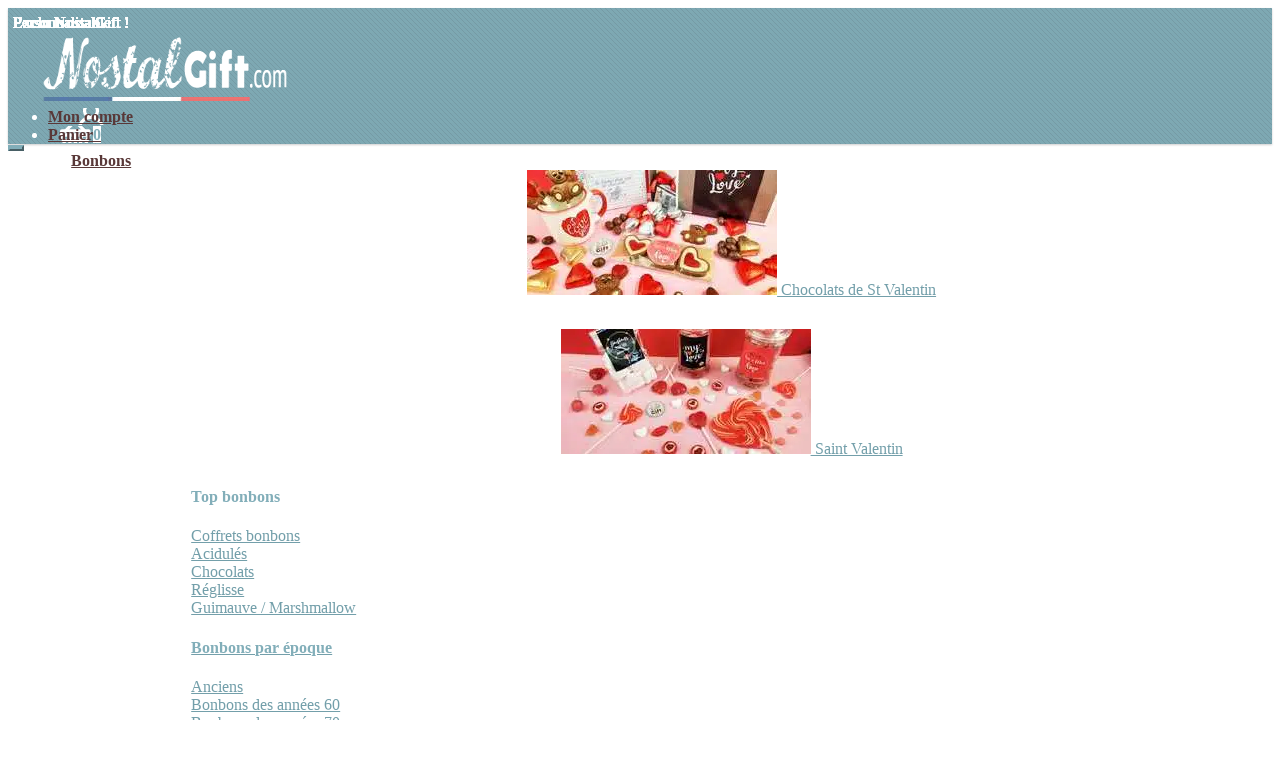

--- FILE ---
content_type: text/html
request_url: https://www.nostalgift.com/etiquette-produit/confectionne-en-france/page/7/
body_size: 70763
content:
<!doctype html>
<html lang="fr-FR" xmlns:og="http://opengraphprotocol.org/schema/" xmlns:fb="http://www.facebook.com/2008/fbml">
<head><meta charset="UTF-8"><script>if(navigator.userAgent.match(/MSIE|Internet Explorer/i)||navigator.userAgent.match(/Trident\/7\..*?rv:11/i)){var href=document.location.href;if(!href.match(/[?&]nowprocket/)){if(href.indexOf("?")==-1){if(href.indexOf("#")==-1){document.location.href=href+"?nowprocket=1"}else{document.location.href=href.replace("#","?nowprocket=1#")}}else{if(href.indexOf("#")==-1){document.location.href=href+"&nowprocket=1"}else{document.location.href=href.replace("#","&nowprocket=1#")}}}}</script><script>(()=>{class RocketLazyLoadScripts{constructor(){this.v="1.2.6",this.triggerEvents=["keydown","mousedown","mousemove","touchmove","touchstart","touchend","wheel"],this.userEventHandler=this.t.bind(this),this.touchStartHandler=this.i.bind(this),this.touchMoveHandler=this.o.bind(this),this.touchEndHandler=this.h.bind(this),this.clickHandler=this.u.bind(this),this.interceptedClicks=[],this.interceptedClickListeners=[],this.l(this),window.addEventListener("pageshow",(t=>{this.persisted=t.persisted,this.everythingLoaded&&this.m()})),this.CSPIssue=sessionStorage.getItem("rocketCSPIssue"),document.addEventListener("securitypolicyviolation",(t=>{this.CSPIssue||"script-src-elem"!==t.violatedDirective||"data"!==t.blockedURI||(this.CSPIssue=!0,sessionStorage.setItem("rocketCSPIssue",!0))})),document.addEventListener("DOMContentLoaded",(()=>{this.k()})),this.delayedScripts={normal:[],async:[],defer:[]},this.trash=[],this.allJQueries=[]}p(t){document.hidden?t.t():(this.triggerEvents.forEach((e=>window.addEventListener(e,t.userEventHandler,{passive:!0}))),window.addEventListener("touchstart",t.touchStartHandler,{passive:!0}),window.addEventListener("mousedown",t.touchStartHandler),document.addEventListener("visibilitychange",t.userEventHandler))}_(){this.triggerEvents.forEach((t=>window.removeEventListener(t,this.userEventHandler,{passive:!0}))),document.removeEventListener("visibilitychange",this.userEventHandler)}i(t){"HTML"!==t.target.tagName&&(window.addEventListener("touchend",this.touchEndHandler),window.addEventListener("mouseup",this.touchEndHandler),window.addEventListener("touchmove",this.touchMoveHandler,{passive:!0}),window.addEventListener("mousemove",this.touchMoveHandler),t.target.addEventListener("click",this.clickHandler),this.L(t.target,!0),this.S(t.target,"onclick","rocket-onclick"),this.C())}o(t){window.removeEventListener("touchend",this.touchEndHandler),window.removeEventListener("mouseup",this.touchEndHandler),window.removeEventListener("touchmove",this.touchMoveHandler,{passive:!0}),window.removeEventListener("mousemove",this.touchMoveHandler),t.target.removeEventListener("click",this.clickHandler),this.L(t.target,!1),this.S(t.target,"rocket-onclick","onclick"),this.M()}h(){window.removeEventListener("touchend",this.touchEndHandler),window.removeEventListener("mouseup",this.touchEndHandler),window.removeEventListener("touchmove",this.touchMoveHandler,{passive:!0}),window.removeEventListener("mousemove",this.touchMoveHandler)}u(t){t.target.removeEventListener("click",this.clickHandler),this.L(t.target,!1),this.S(t.target,"rocket-onclick","onclick"),this.interceptedClicks.push(t),t.preventDefault(),t.stopPropagation(),t.stopImmediatePropagation(),this.M()}O(){window.removeEventListener("touchstart",this.touchStartHandler,{passive:!0}),window.removeEventListener("mousedown",this.touchStartHandler),this.interceptedClicks.forEach((t=>{t.target.dispatchEvent(new MouseEvent("click",{view:t.view,bubbles:!0,cancelable:!0}))}))}l(t){EventTarget.prototype.addEventListenerWPRocketBase=EventTarget.prototype.addEventListener,EventTarget.prototype.addEventListener=function(e,i,o){"click"!==e||t.windowLoaded||i===t.clickHandler||t.interceptedClickListeners.push({target:this,func:i,options:o}),(this||window).addEventListenerWPRocketBase(e,i,o)}}L(t,e){this.interceptedClickListeners.forEach((i=>{i.target===t&&(e?t.removeEventListener("click",i.func,i.options):t.addEventListener("click",i.func,i.options))})),t.parentNode!==document.documentElement&&this.L(t.parentNode,e)}D(){return new Promise((t=>{this.P?this.M=t:t()}))}C(){this.P=!0}M(){this.P=!1}S(t,e,i){t.hasAttribute&&t.hasAttribute(e)&&(event.target.setAttribute(i,event.target.getAttribute(e)),event.target.removeAttribute(e))}t(){this._(this),"loading"===document.readyState?document.addEventListener("DOMContentLoaded",this.R.bind(this)):this.R()}k(){let t=[];document.querySelectorAll("script[type=rocketlazyloadscript][data-rocket-src]").forEach((e=>{let i=e.getAttribute("data-rocket-src");if(i&&!i.startsWith("data:")){0===i.indexOf("//")&&(i=location.protocol+i);try{const o=new URL(i).origin;o!==location.origin&&t.push({src:o,crossOrigin:e.crossOrigin||"module"===e.getAttribute("data-rocket-type")})}catch(t){}}})),t=[...new Map(t.map((t=>[JSON.stringify(t),t]))).values()],this.T(t,"preconnect")}async R(){this.lastBreath=Date.now(),this.j(this),this.F(this),this.I(),this.W(),this.q(),await this.A(this.delayedScripts.normal),await this.A(this.delayedScripts.defer),await this.A(this.delayedScripts.async);try{await this.U(),await this.H(this),await this.J()}catch(t){console.error(t)}window.dispatchEvent(new Event("rocket-allScriptsLoaded")),this.everythingLoaded=!0,this.D().then((()=>{this.O()})),this.N()}W(){document.querySelectorAll("script[type=rocketlazyloadscript]").forEach((t=>{t.hasAttribute("data-rocket-src")?t.hasAttribute("async")&&!1!==t.async?this.delayedScripts.async.push(t):t.hasAttribute("defer")&&!1!==t.defer||"module"===t.getAttribute("data-rocket-type")?this.delayedScripts.defer.push(t):this.delayedScripts.normal.push(t):this.delayedScripts.normal.push(t)}))}async B(t){if(await this.G(),!0!==t.noModule||!("noModule"in HTMLScriptElement.prototype))return new Promise((e=>{let i;function o(){(i||t).setAttribute("data-rocket-status","executed"),e()}try{if(navigator.userAgent.indexOf("Firefox/")>0||""===navigator.vendor||this.CSPIssue)i=document.createElement("script"),[...t.attributes].forEach((t=>{let e=t.nodeName;"type"!==e&&("data-rocket-type"===e&&(e="type"),"data-rocket-src"===e&&(e="src"),i.setAttribute(e,t.nodeValue))})),t.text&&(i.text=t.text),i.hasAttribute("src")?(i.addEventListener("load",o),i.addEventListener("error",(function(){i.setAttribute("data-rocket-status","failed-network"),e()})),setTimeout((()=>{i.isConnected||e()}),1)):(i.text=t.text,o()),t.parentNode.replaceChild(i,t);else{const i=t.getAttribute("data-rocket-type"),s=t.getAttribute("data-rocket-src");i?(t.type=i,t.removeAttribute("data-rocket-type")):t.removeAttribute("type"),t.addEventListener("load",o),t.addEventListener("error",(i=>{this.CSPIssue&&i.target.src.startsWith("data:")?(console.log("WPRocket: data-uri blocked by CSP -> fallback"),t.removeAttribute("src"),this.B(t).then(e)):(t.setAttribute("data-rocket-status","failed-network"),e())})),s?(t.removeAttribute("data-rocket-src"),t.src=s):t.src="data:text/javascript;base64,"+window.btoa(unescape(encodeURIComponent(t.text)))}}catch(i){t.setAttribute("data-rocket-status","failed-transform"),e()}}));t.setAttribute("data-rocket-status","skipped")}async A(t){const e=t.shift();return e&&e.isConnected?(await this.B(e),this.A(t)):Promise.resolve()}q(){this.T([...this.delayedScripts.normal,...this.delayedScripts.defer,...this.delayedScripts.async],"preload")}T(t,e){var i=document.createDocumentFragment();t.forEach((t=>{const o=t.getAttribute&&t.getAttribute("data-rocket-src")||t.src;if(o&&!o.startsWith("data:")){const s=document.createElement("link");s.href=o,s.rel=e,"preconnect"!==e&&(s.as="script"),t.getAttribute&&"module"===t.getAttribute("data-rocket-type")&&(s.crossOrigin=!0),t.crossOrigin&&(s.crossOrigin=t.crossOrigin),t.integrity&&(s.integrity=t.integrity),i.appendChild(s),this.trash.push(s)}})),document.head.appendChild(i)}j(t){let e={};function i(i,o){return e[o].eventsToRewrite.indexOf(i)>=0&&!t.everythingLoaded?"rocket-"+i:i}function o(t,o){!function(t){e[t]||(e[t]={originalFunctions:{add:t.addEventListener,remove:t.removeEventListener},eventsToRewrite:[]},t.addEventListener=function(){arguments[0]=i(arguments[0],t),e[t].originalFunctions.add.apply(t,arguments)},t.removeEventListener=function(){arguments[0]=i(arguments[0],t),e[t].originalFunctions.remove.apply(t,arguments)})}(t),e[t].eventsToRewrite.push(o)}function s(e,i){let o=e[i];e[i]=null,Object.defineProperty(e,i,{get:()=>o||function(){},set(s){t.everythingLoaded?o=s:e["rocket"+i]=o=s}})}o(document,"DOMContentLoaded"),o(window,"DOMContentLoaded"),o(window,"load"),o(window,"pageshow"),o(document,"readystatechange"),s(document,"onreadystatechange"),s(window,"onload"),s(window,"onpageshow");try{Object.defineProperty(document,"readyState",{get:()=>t.rocketReadyState,set(e){t.rocketReadyState=e},configurable:!0}),document.readyState="loading"}catch(t){console.log("WPRocket DJE readyState conflict, bypassing")}}F(t){let e;function i(e){return t.everythingLoaded?e:e.split(" ").map((t=>"load"===t||0===t.indexOf("load.")?"rocket-jquery-load":t)).join(" ")}function o(o){function s(t){const e=o.fn[t];o.fn[t]=o.fn.init.prototype[t]=function(){return this[0]===window&&("string"==typeof arguments[0]||arguments[0]instanceof String?arguments[0]=i(arguments[0]):"object"==typeof arguments[0]&&Object.keys(arguments[0]).forEach((t=>{const e=arguments[0][t];delete arguments[0][t],arguments[0][i(t)]=e}))),e.apply(this,arguments),this}}o&&o.fn&&!t.allJQueries.includes(o)&&(o.fn.ready=o.fn.init.prototype.ready=function(e){return t.domReadyFired?e.bind(document)(o):document.addEventListener("rocket-DOMContentLoaded",(()=>e.bind(document)(o))),o([])},s("on"),s("one"),t.allJQueries.push(o)),e=o}o(window.jQuery),Object.defineProperty(window,"jQuery",{get:()=>e,set(t){o(t)}})}async H(t){const e=document.querySelector("script[data-webpack]");e&&(await async function(){return new Promise((t=>{e.addEventListener("load",t),e.addEventListener("error",t)}))}(),await t.K(),await t.H(t))}async U(){this.domReadyFired=!0;try{document.readyState="interactive"}catch(t){}await this.G(),document.dispatchEvent(new Event("rocket-readystatechange")),await this.G(),document.rocketonreadystatechange&&document.rocketonreadystatechange(),await this.G(),document.dispatchEvent(new Event("rocket-DOMContentLoaded")),await this.G(),window.dispatchEvent(new Event("rocket-DOMContentLoaded"))}async J(){try{document.readyState="complete"}catch(t){}await this.G(),document.dispatchEvent(new Event("rocket-readystatechange")),await this.G(),document.rocketonreadystatechange&&document.rocketonreadystatechange(),await this.G(),window.dispatchEvent(new Event("rocket-load")),await this.G(),window.rocketonload&&window.rocketonload(),await this.G(),this.allJQueries.forEach((t=>t(window).trigger("rocket-jquery-load"))),await this.G();const t=new Event("rocket-pageshow");t.persisted=this.persisted,window.dispatchEvent(t),await this.G(),window.rocketonpageshow&&window.rocketonpageshow({persisted:this.persisted}),this.windowLoaded=!0}m(){document.onreadystatechange&&document.onreadystatechange(),window.onload&&window.onload(),window.onpageshow&&window.onpageshow({persisted:this.persisted})}I(){const t=new Map;document.write=document.writeln=function(e){const i=document.currentScript;i||console.error("WPRocket unable to document.write this: "+e);const o=document.createRange(),s=i.parentElement;let n=t.get(i);void 0===n&&(n=i.nextSibling,t.set(i,n));const c=document.createDocumentFragment();o.setStart(c,0),c.appendChild(o.createContextualFragment(e)),s.insertBefore(c,n)}}async G(){Date.now()-this.lastBreath>45&&(await this.K(),this.lastBreath=Date.now())}async K(){return document.hidden?new Promise((t=>setTimeout(t))):new Promise((t=>requestAnimationFrame(t)))}N(){this.trash.forEach((t=>t.remove()))}static run(){const t=new RocketLazyLoadScripts;t.p(t)}}RocketLazyLoadScripts.run()})();</script>

<meta name="viewport" content="width=device-width, initial-scale=1">
<link rel="profile" href="http://gmpg.org/xfn/11">
<link rel="pingback" href="https://www.nostalgift.com/xmlrpc.php">

<meta name='robots' content='index, follow, max-image-preview:large, max-snippet:-1, max-video-preview:-1' />
	<style>img:is([sizes="auto" i], [sizes^="auto," i]) { contain-intrinsic-size: 3000px 1500px }</style>
	
	
	<title>Confectionné en France - Page 7 sur 14</title>
	<link rel="canonical" href="https://www.nostalgift.com/etiquette-produit/confectionne-en-france/page/7/" />
	<link rel="next" href="https://www.nostalgift.com/etiquette-produit/confectionne-en-france/page/8/" />
	<meta property="og:locale" content="fr_FR" />
	<meta property="og:type" content="article" />
	<meta property="og:title" content="Confectionné en France - Page 7 sur 14" />
	<meta property="og:url" content="https://www.nostalgift.com/etiquette-produit/confectionne-en-france/" />
	<meta property="og:site_name" content="NostalGift.com : Cadeaux vintages &amp; Bonbons retro" />
	<meta name="twitter:card" content="summary_large_image" />
	<meta name="twitter:site" content="@Nostalgift" />
	<script type="application/ld+json" class="yoast-schema-graph">{"@context":"https://schema.org","@graph":[{"@type":"CollectionPage","@id":"https://www.nostalgift.com/etiquette-produit/confectionne-en-france/","url":"https://www.nostalgift.com/etiquette-produit/confectionne-en-france/page/7/","name":"Confectionné en France - Page 7 sur 14","isPartOf":{"@id":"https://www.nostalgift.com/#website"},"primaryImageOfPage":{"@id":"https://www.nostalgift.com/etiquette-produit/confectionne-en-france/page/7/#primaryimage"},"image":{"@id":"https://www.nostalgift.com/etiquette-produit/confectionne-en-france/page/7/#primaryimage"},"thumbnailUrl":"https://www.nostalgift.com/wp-content/uploads/2024/04/cadeau-Anniversaire-je-suis-une-voisine-qui-dechire-sachet-bonbons-80-cote.jpg","breadcrumb":{"@id":"https://www.nostalgift.com/etiquette-produit/confectionne-en-france/page/7/#breadcrumb"},"inLanguage":"fr-FR"},{"@type":"ImageObject","inLanguage":"fr-FR","@id":"https://www.nostalgift.com/etiquette-produit/confectionne-en-france/page/7/#primaryimage","url":"https://www.nostalgift.com/wp-content/uploads/2024/04/cadeau-Anniversaire-je-suis-une-voisine-qui-dechire-sachet-bonbons-80-cote.jpg","contentUrl":"https://www.nostalgift.com/wp-content/uploads/2024/04/cadeau-Anniversaire-je-suis-une-voisine-qui-dechire-sachet-bonbons-80-cote.jpg","width":1000,"height":1000},{"@type":"BreadcrumbList","@id":"https://www.nostalgift.com/etiquette-produit/confectionne-en-france/page/7/#breadcrumb","itemListElement":[{"@type":"ListItem","position":1,"name":"Accueil","item":"https://www.nostalgift.com/"},{"@type":"ListItem","position":2,"name":"Confectionné en France"}]},{"@type":"WebSite","@id":"https://www.nostalgift.com/#website","url":"https://www.nostalgift.com/","name":"NostalGift.com : Cadeaux vintages &amp; Bonbons retro","description":"Cadeaux vintage - Bonbons retro - Coffrets cadeaux - Retombez en enfance !","publisher":{"@id":"https://www.nostalgift.com/#organization"},"alternateName":"NostalGift.com","potentialAction":[{"@type":"SearchAction","target":{"@type":"EntryPoint","urlTemplate":"https://www.nostalgift.com/?s={search_term_string}"},"query-input":{"@type":"PropertyValueSpecification","valueRequired":true,"valueName":"search_term_string"}}],"inLanguage":"fr-FR"},{"@type":"Organization","@id":"https://www.nostalgift.com/#organization","name":"NostalGift.com","alternateName":"NostalGift","url":"https://www.nostalgift.com/","logo":{"@type":"ImageObject","inLanguage":"fr-FR","@id":"https://www.nostalgift.com/#/schema/logo/image/","url":"https://www.nostalgift.com/wp-content/uploads/2021/03/logo-nostalgift-fond-blanc.jpg","contentUrl":"https://www.nostalgift.com/wp-content/uploads/2021/03/logo-nostalgift-fond-blanc.jpg","width":926,"height":926,"caption":"NostalGift.com"},"image":{"@id":"https://www.nostalgift.com/#/schema/logo/image/"},"sameAs":["http://www.facebook.com/nostalgift","https://x.com/Nostalgift","https://www.instagram.com/nostal_gift/"]}]}</script>
	


<link rel='dns-prefetch' href='//embed.tawk.to' />
<link rel='dns-prefetch' href='//cdn.by.wonderpush.com' />

<link data-minify="1" rel='stylesheet' id='woocommerce-smart-coupons-available-coupons-block-css' href='https://www.nostalgift.com/wp-content/cache/min/1/wp-content/plugins/woocommerce-smart-coupons/blocks/build/style-woocommerce-smart-coupons-available-coupons-block.css?ver=1737711889' media='all' />
<link rel='stylesheet' id='wp-components-css' href='https://www.nostalgift.com/wp-includes/css/dist/components/style.min.css?ver=6.7.4' media='all' />
<link data-minify="1" rel='stylesheet' id='woocommerce-smart-coupons-send-coupon-form-block-css' href='https://www.nostalgift.com/wp-content/cache/min/1/wp-content/plugins/woocommerce-smart-coupons/blocks/build/style-woocommerce-smart-coupons-send-coupon-form-block.css?ver=1737711889' media='all' />
<link rel='stylesheet' id='wp-block-library-css' href='https://www.nostalgift.com/wp-includes/css/dist/block-library/style.min.css?ver=6.7.4' media='all' />
<style id='wp-block-library-theme-inline-css'>
.wp-block-audio :where(figcaption){color:#555;font-size:13px;text-align:center}.is-dark-theme .wp-block-audio :where(figcaption){color:#ffffffa6}.wp-block-audio{margin:0 0 1em}.wp-block-code{border:1px solid #ccc;border-radius:4px;font-family:Menlo,Consolas,monaco,monospace;padding:.8em 1em}.wp-block-embed :where(figcaption){color:#555;font-size:13px;text-align:center}.is-dark-theme .wp-block-embed :where(figcaption){color:#ffffffa6}.wp-block-embed{margin:0 0 1em}.blocks-gallery-caption{color:#555;font-size:13px;text-align:center}.is-dark-theme .blocks-gallery-caption{color:#ffffffa6}:root :where(.wp-block-image figcaption){color:#555;font-size:13px;text-align:center}.is-dark-theme :root :where(.wp-block-image figcaption){color:#ffffffa6}.wp-block-image{margin:0 0 1em}.wp-block-pullquote{border-bottom:4px solid;border-top:4px solid;color:currentColor;margin-bottom:1.75em}.wp-block-pullquote cite,.wp-block-pullquote footer,.wp-block-pullquote__citation{color:currentColor;font-size:.8125em;font-style:normal;text-transform:uppercase}.wp-block-quote{border-left:.25em solid;margin:0 0 1.75em;padding-left:1em}.wp-block-quote cite,.wp-block-quote footer{color:currentColor;font-size:.8125em;font-style:normal;position:relative}.wp-block-quote:where(.has-text-align-right){border-left:none;border-right:.25em solid;padding-left:0;padding-right:1em}.wp-block-quote:where(.has-text-align-center){border:none;padding-left:0}.wp-block-quote.is-large,.wp-block-quote.is-style-large,.wp-block-quote:where(.is-style-plain){border:none}.wp-block-search .wp-block-search__label{font-weight:700}.wp-block-search__button{border:1px solid #ccc;padding:.375em .625em}:where(.wp-block-group.has-background){padding:1.25em 2.375em}.wp-block-separator.has-css-opacity{opacity:.4}.wp-block-separator{border:none;border-bottom:2px solid;margin-left:auto;margin-right:auto}.wp-block-separator.has-alpha-channel-opacity{opacity:1}.wp-block-separator:not(.is-style-wide):not(.is-style-dots){width:100px}.wp-block-separator.has-background:not(.is-style-dots){border-bottom:none;height:1px}.wp-block-separator.has-background:not(.is-style-wide):not(.is-style-dots){height:2px}.wp-block-table{margin:0 0 1em}.wp-block-table td,.wp-block-table th{word-break:normal}.wp-block-table :where(figcaption){color:#555;font-size:13px;text-align:center}.is-dark-theme .wp-block-table :where(figcaption){color:#ffffffa6}.wp-block-video :where(figcaption){color:#555;font-size:13px;text-align:center}.is-dark-theme .wp-block-video :where(figcaption){color:#ffffffa6}.wp-block-video{margin:0 0 1em}:root :where(.wp-block-template-part.has-background){margin-bottom:0;margin-top:0;padding:1.25em 2.375em}
</style>
<link data-minify="1" rel='stylesheet' id='storefront-gutenberg-blocks-css' href='https://www.nostalgift.com/wp-content/cache/min/1/wp-content/themes/storefront/assets/css/base/gutenberg-blocks.css?ver=1737711889' media='all' />
<style id='storefront-gutenberg-blocks-inline-css'>

				.wp-block-button__link:not(.has-text-color) {
					color: #ffffff;
				}

				.wp-block-button__link:not(.has-text-color):hover,
				.wp-block-button__link:not(.has-text-color):focus,
				.wp-block-button__link:not(.has-text-color):active {
					color: #ffffff;
				}

				.wp-block-button__link:not(.has-background) {
					background-color: #82aeb9;
				}

				.wp-block-button__link:not(.has-background):hover,
				.wp-block-button__link:not(.has-background):focus,
				.wp-block-button__link:not(.has-background):active {
					border-color: #6995a0;
					background-color: #6995a0;
				}

				.wc-block-grid__products .wc-block-grid__product .wp-block-button__link {
					background-color: #82aeb9;
					border-color: #82aeb9;
					color: #ffffff;
				}

				.wp-block-quote footer,
				.wp-block-quote cite,
				.wp-block-quote__citation {
					color: #0a0a0a;
				}

				.wp-block-pullquote cite,
				.wp-block-pullquote footer,
				.wp-block-pullquote__citation {
					color: #0a0a0a;
				}

				.wp-block-image figcaption {
					color: #0a0a0a;
				}

				.wp-block-separator.is-style-dots::before {
					color: #82aeb9;
				}

				.wp-block-file a.wp-block-file__button {
					color: #ffffff;
					background-color: #82aeb9;
					border-color: #82aeb9;
				}

				.wp-block-file a.wp-block-file__button:hover,
				.wp-block-file a.wp-block-file__button:focus,
				.wp-block-file a.wp-block-file__button:active {
					color: #ffffff;
					background-color: #6995a0;
				}

				.wp-block-code,
				.wp-block-preformatted pre {
					color: #0a0a0a;
				}

				.wp-block-table:not( .has-background ):not( .is-style-stripes ) tbody tr:nth-child(2n) td {
					background-color: #fdfdfd;
				}

				.wp-block-cover .wp-block-cover__inner-container h1:not(.has-text-color),
				.wp-block-cover .wp-block-cover__inner-container h2:not(.has-text-color),
				.wp-block-cover .wp-block-cover__inner-container h3:not(.has-text-color),
				.wp-block-cover .wp-block-cover__inner-container h4:not(.has-text-color),
				.wp-block-cover .wp-block-cover__inner-container h5:not(.has-text-color),
				.wp-block-cover .wp-block-cover__inner-container h6:not(.has-text-color) {
					color: #000000;
				}

				.wc-block-components-price-slider__range-input-progress,
				.rtl .wc-block-components-price-slider__range-input-progress {
					--range-color: #593838;
				}

				/* Target only IE11 */
				@media all and (-ms-high-contrast: none), (-ms-high-contrast: active) {
					.wc-block-components-price-slider__range-input-progress {
						background: #593838;
					}
				}

				.wc-block-components-button:not(.is-link) {
					background-color: #82aeb9;
					color: #ffffff;
				}

				.wc-block-components-button:not(.is-link):hover,
				.wc-block-components-button:not(.is-link):focus,
				.wc-block-components-button:not(.is-link):active {
					background-color: #6995a0;
					color: #ffffff;
				}

				.wc-block-components-button:not(.is-link):disabled {
					background-color: #82aeb9;
					color: #ffffff;
				}

				.wc-block-cart__submit-container {
					background-color: #ffffff;
				}

				.wc-block-cart__submit-container::before {
					color: rgba(220,220,220,0.5);
				}

				.wc-block-components-order-summary-item__quantity {
					background-color: #ffffff;
					border-color: #0a0a0a;
					box-shadow: 0 0 0 2px #ffffff;
					color: #0a0a0a;
				}
			
</style>
<style id='classic-theme-styles-inline-css'>
/*! This file is auto-generated */
.wp-block-button__link{color:#fff;background-color:#32373c;border-radius:9999px;box-shadow:none;text-decoration:none;padding:calc(.667em + 2px) calc(1.333em + 2px);font-size:1.125em}.wp-block-file__button{background:#32373c;color:#fff;text-decoration:none}
</style>
<style id='global-styles-inline-css'>
:root{--wp--preset--aspect-ratio--square: 1;--wp--preset--aspect-ratio--4-3: 4/3;--wp--preset--aspect-ratio--3-4: 3/4;--wp--preset--aspect-ratio--3-2: 3/2;--wp--preset--aspect-ratio--2-3: 2/3;--wp--preset--aspect-ratio--16-9: 16/9;--wp--preset--aspect-ratio--9-16: 9/16;--wp--preset--color--black: #000000;--wp--preset--color--cyan-bluish-gray: #abb8c3;--wp--preset--color--white: #ffffff;--wp--preset--color--pale-pink: #f78da7;--wp--preset--color--vivid-red: #cf2e2e;--wp--preset--color--luminous-vivid-orange: #ff6900;--wp--preset--color--luminous-vivid-amber: #fcb900;--wp--preset--color--light-green-cyan: #7bdcb5;--wp--preset--color--vivid-green-cyan: #00d084;--wp--preset--color--pale-cyan-blue: #8ed1fc;--wp--preset--color--vivid-cyan-blue: #0693e3;--wp--preset--color--vivid-purple: #9b51e0;--wp--preset--gradient--vivid-cyan-blue-to-vivid-purple: linear-gradient(135deg,rgba(6,147,227,1) 0%,rgb(155,81,224) 100%);--wp--preset--gradient--light-green-cyan-to-vivid-green-cyan: linear-gradient(135deg,rgb(122,220,180) 0%,rgb(0,208,130) 100%);--wp--preset--gradient--luminous-vivid-amber-to-luminous-vivid-orange: linear-gradient(135deg,rgba(252,185,0,1) 0%,rgba(255,105,0,1) 100%);--wp--preset--gradient--luminous-vivid-orange-to-vivid-red: linear-gradient(135deg,rgba(255,105,0,1) 0%,rgb(207,46,46) 100%);--wp--preset--gradient--very-light-gray-to-cyan-bluish-gray: linear-gradient(135deg,rgb(238,238,238) 0%,rgb(169,184,195) 100%);--wp--preset--gradient--cool-to-warm-spectrum: linear-gradient(135deg,rgb(74,234,220) 0%,rgb(151,120,209) 20%,rgb(207,42,186) 40%,rgb(238,44,130) 60%,rgb(251,105,98) 80%,rgb(254,248,76) 100%);--wp--preset--gradient--blush-light-purple: linear-gradient(135deg,rgb(255,206,236) 0%,rgb(152,150,240) 100%);--wp--preset--gradient--blush-bordeaux: linear-gradient(135deg,rgb(254,205,165) 0%,rgb(254,45,45) 50%,rgb(107,0,62) 100%);--wp--preset--gradient--luminous-dusk: linear-gradient(135deg,rgb(255,203,112) 0%,rgb(199,81,192) 50%,rgb(65,88,208) 100%);--wp--preset--gradient--pale-ocean: linear-gradient(135deg,rgb(255,245,203) 0%,rgb(182,227,212) 50%,rgb(51,167,181) 100%);--wp--preset--gradient--electric-grass: linear-gradient(135deg,rgb(202,248,128) 0%,rgb(113,206,126) 100%);--wp--preset--gradient--midnight: linear-gradient(135deg,rgb(2,3,129) 0%,rgb(40,116,252) 100%);--wp--preset--font-size--small: 14px;--wp--preset--font-size--medium: 23px;--wp--preset--font-size--large: 26px;--wp--preset--font-size--x-large: 42px;--wp--preset--font-size--normal: 16px;--wp--preset--font-size--huge: 37px;--wp--preset--spacing--20: 0.44rem;--wp--preset--spacing--30: 0.67rem;--wp--preset--spacing--40: 1rem;--wp--preset--spacing--50: 1.5rem;--wp--preset--spacing--60: 2.25rem;--wp--preset--spacing--70: 3.38rem;--wp--preset--spacing--80: 5.06rem;--wp--preset--shadow--natural: 6px 6px 9px rgba(0, 0, 0, 0.2);--wp--preset--shadow--deep: 12px 12px 50px rgba(0, 0, 0, 0.4);--wp--preset--shadow--sharp: 6px 6px 0px rgba(0, 0, 0, 0.2);--wp--preset--shadow--outlined: 6px 6px 0px -3px rgba(255, 255, 255, 1), 6px 6px rgba(0, 0, 0, 1);--wp--preset--shadow--crisp: 6px 6px 0px rgba(0, 0, 0, 1);}:root :where(.is-layout-flow) > :first-child{margin-block-start: 0;}:root :where(.is-layout-flow) > :last-child{margin-block-end: 0;}:root :where(.is-layout-flow) > *{margin-block-start: 24px;margin-block-end: 0;}:root :where(.is-layout-constrained) > :first-child{margin-block-start: 0;}:root :where(.is-layout-constrained) > :last-child{margin-block-end: 0;}:root :where(.is-layout-constrained) > *{margin-block-start: 24px;margin-block-end: 0;}:root :where(.is-layout-flex){gap: 24px;}:root :where(.is-layout-grid){gap: 24px;}body .is-layout-flex{display: flex;}.is-layout-flex{flex-wrap: wrap;align-items: center;}.is-layout-flex > :is(*, div){margin: 0;}body .is-layout-grid{display: grid;}.is-layout-grid > :is(*, div){margin: 0;}.has-black-color{color: var(--wp--preset--color--black) !important;}.has-cyan-bluish-gray-color{color: var(--wp--preset--color--cyan-bluish-gray) !important;}.has-white-color{color: var(--wp--preset--color--white) !important;}.has-pale-pink-color{color: var(--wp--preset--color--pale-pink) !important;}.has-vivid-red-color{color: var(--wp--preset--color--vivid-red) !important;}.has-luminous-vivid-orange-color{color: var(--wp--preset--color--luminous-vivid-orange) !important;}.has-luminous-vivid-amber-color{color: var(--wp--preset--color--luminous-vivid-amber) !important;}.has-light-green-cyan-color{color: var(--wp--preset--color--light-green-cyan) !important;}.has-vivid-green-cyan-color{color: var(--wp--preset--color--vivid-green-cyan) !important;}.has-pale-cyan-blue-color{color: var(--wp--preset--color--pale-cyan-blue) !important;}.has-vivid-cyan-blue-color{color: var(--wp--preset--color--vivid-cyan-blue) !important;}.has-vivid-purple-color{color: var(--wp--preset--color--vivid-purple) !important;}.has-black-background-color{background-color: var(--wp--preset--color--black) !important;}.has-cyan-bluish-gray-background-color{background-color: var(--wp--preset--color--cyan-bluish-gray) !important;}.has-white-background-color{background-color: var(--wp--preset--color--white) !important;}.has-pale-pink-background-color{background-color: var(--wp--preset--color--pale-pink) !important;}.has-vivid-red-background-color{background-color: var(--wp--preset--color--vivid-red) !important;}.has-luminous-vivid-orange-background-color{background-color: var(--wp--preset--color--luminous-vivid-orange) !important;}.has-luminous-vivid-amber-background-color{background-color: var(--wp--preset--color--luminous-vivid-amber) !important;}.has-light-green-cyan-background-color{background-color: var(--wp--preset--color--light-green-cyan) !important;}.has-vivid-green-cyan-background-color{background-color: var(--wp--preset--color--vivid-green-cyan) !important;}.has-pale-cyan-blue-background-color{background-color: var(--wp--preset--color--pale-cyan-blue) !important;}.has-vivid-cyan-blue-background-color{background-color: var(--wp--preset--color--vivid-cyan-blue) !important;}.has-vivid-purple-background-color{background-color: var(--wp--preset--color--vivid-purple) !important;}.has-black-border-color{border-color: var(--wp--preset--color--black) !important;}.has-cyan-bluish-gray-border-color{border-color: var(--wp--preset--color--cyan-bluish-gray) !important;}.has-white-border-color{border-color: var(--wp--preset--color--white) !important;}.has-pale-pink-border-color{border-color: var(--wp--preset--color--pale-pink) !important;}.has-vivid-red-border-color{border-color: var(--wp--preset--color--vivid-red) !important;}.has-luminous-vivid-orange-border-color{border-color: var(--wp--preset--color--luminous-vivid-orange) !important;}.has-luminous-vivid-amber-border-color{border-color: var(--wp--preset--color--luminous-vivid-amber) !important;}.has-light-green-cyan-border-color{border-color: var(--wp--preset--color--light-green-cyan) !important;}.has-vivid-green-cyan-border-color{border-color: var(--wp--preset--color--vivid-green-cyan) !important;}.has-pale-cyan-blue-border-color{border-color: var(--wp--preset--color--pale-cyan-blue) !important;}.has-vivid-cyan-blue-border-color{border-color: var(--wp--preset--color--vivid-cyan-blue) !important;}.has-vivid-purple-border-color{border-color: var(--wp--preset--color--vivid-purple) !important;}.has-vivid-cyan-blue-to-vivid-purple-gradient-background{background: var(--wp--preset--gradient--vivid-cyan-blue-to-vivid-purple) !important;}.has-light-green-cyan-to-vivid-green-cyan-gradient-background{background: var(--wp--preset--gradient--light-green-cyan-to-vivid-green-cyan) !important;}.has-luminous-vivid-amber-to-luminous-vivid-orange-gradient-background{background: var(--wp--preset--gradient--luminous-vivid-amber-to-luminous-vivid-orange) !important;}.has-luminous-vivid-orange-to-vivid-red-gradient-background{background: var(--wp--preset--gradient--luminous-vivid-orange-to-vivid-red) !important;}.has-very-light-gray-to-cyan-bluish-gray-gradient-background{background: var(--wp--preset--gradient--very-light-gray-to-cyan-bluish-gray) !important;}.has-cool-to-warm-spectrum-gradient-background{background: var(--wp--preset--gradient--cool-to-warm-spectrum) !important;}.has-blush-light-purple-gradient-background{background: var(--wp--preset--gradient--blush-light-purple) !important;}.has-blush-bordeaux-gradient-background{background: var(--wp--preset--gradient--blush-bordeaux) !important;}.has-luminous-dusk-gradient-background{background: var(--wp--preset--gradient--luminous-dusk) !important;}.has-pale-ocean-gradient-background{background: var(--wp--preset--gradient--pale-ocean) !important;}.has-electric-grass-gradient-background{background: var(--wp--preset--gradient--electric-grass) !important;}.has-midnight-gradient-background{background: var(--wp--preset--gradient--midnight) !important;}.has-small-font-size{font-size: var(--wp--preset--font-size--small) !important;}.has-medium-font-size{font-size: var(--wp--preset--font-size--medium) !important;}.has-large-font-size{font-size: var(--wp--preset--font-size--large) !important;}.has-x-large-font-size{font-size: var(--wp--preset--font-size--x-large) !important;}
:root :where(.wp-block-pullquote){font-size: 1.5em;line-height: 1.6;}
</style>
<link data-minify="1" rel='stylesheet' id='widgetopts-styles-css' href='https://www.nostalgift.com/wp-content/cache/min/1/wp-content/plugins/extended-widget-options/assets/css/widget-options.css?ver=1737711889' media='all' />
<link rel='stylesheet' id='wapf-aiu-css' href='https://www.nostalgift.com/wp-content/plugins/wapf-aiu/assets/css/frontend.min.css?ver=1.2.5' media='all' />
<link rel='stylesheet' id='wapf-layers-css' href='https://www.nostalgift.com/wp-content/plugins/wapf-layers/assets/css/frontend.min.css?ver=2.2' media='all' />
<link data-minify="1" rel='stylesheet' id='cookie-law-info-css' href='https://www.nostalgift.com/wp-content/cache/background-css/www.nostalgift.com/wp-content/cache/min/1/wp-content/plugins/webtoffee-gdpr-cookie-consent/public/css/cookie-law-info-public.css?ver=1737711889&wpr_t=1769693278' media='all' />
<link data-minify="1" rel='stylesheet' id='cookie-law-info-gdpr-css' href='https://www.nostalgift.com/wp-content/cache/min/1/wp-content/plugins/webtoffee-gdpr-cookie-consent/public/css/cookie-law-info-gdpr.css?ver=1737711889' media='all' />
<style id='cookie-law-info-gdpr-inline-css'>
.cli-modal-content, .cli-tab-content { background-color: #ffffff; }.cli-privacy-content-text, .cli-modal .cli-modal-dialog, .cli-tab-container p, a.cli-privacy-readmore { color: #000000; }.cli-tab-header { background-color: #f2f2f2; }.cli-tab-header, .cli-tab-header a.cli-nav-link,span.cli-necessary-caption,.cli-switch .cli-slider:after { color: #000000; }.cli-switch .cli-slider:before { background-color: #ffffff; }.cli-switch input:checked + .cli-slider:before { background-color: #ffffff; }.cli-switch .cli-slider { background-color: #e3e1e8; }.cli-switch input:checked + .cli-slider { background-color: #28a745; }.cli-modal-close svg { fill: #000000; }.cli-tab-footer .wt-cli-privacy-accept-all-btn { background-color: #00acad; color: #ffffff}.cli-tab-footer .wt-cli-privacy-accept-btn { background-color: #00acad; color: #ffffff}.cli-tab-header a:before{ border-right: 1px solid #000000; border-bottom: 1px solid #000000; }
</style>
<style id='woocommerce-inline-inline-css'>
.woocommerce form .form-row .required { visibility: visible; }
</style>
<link data-minify="1" rel='stylesheet' id='megamenu-css' href='https://www.nostalgift.com/wp-content/cache/min/1/wp-content/uploads/maxmegamenu/style.css?ver=1737711889' media='all' />

<link rel='stylesheet' id='wapflcp-frontend-css' href='https://www.nostalgift.com/wp-content/plugins/wapf-lcp/assets/css/frontend.min.css?ver=3.1.2' media='all' />
<link data-minify="1" rel='stylesheet' id='brands-styles-css' href='https://www.nostalgift.com/wp-content/cache/min/1/wp-content/plugins/woocommerce/assets/css/brands.css?ver=1745447642' media='all' />
<link data-minify="1" rel='stylesheet' id='xoo-cp-style-css' href='https://www.nostalgift.com/wp-content/cache/min/1/wp-content/plugins/added-to-cart-popup-woocommerce/assets/css/xoo-cp-style.css?ver=1737711889' media='all' />
<style id='xoo-cp-style-inline-css'>
span.xcp-chng{
				display: none;
			}a.xoo-cp-btn-ch{
				display: none;
			}
			.xoo-cp-container{
				max-width: 450px;
			}
			.xcp-btn{
				background-color: #82aeb9;
				color: #ffffff;
				font-size: 14px;
				border-radius: 5px;
				border: 1px solid #82aeb9;
			}
			.xcp-btn:hover{
				color: #ffffff;
			}
			td.xoo-cp-pimg{
				width: 20%;
			}
			table.xoo-cp-pdetails , table.xoo-cp-pdetails tr{
				border: 0!important;
			}
			table.xoo-cp-pdetails td{
				border-style: solid;
				border-width: 0px;
				border-color: #ebe9eb;
			}
</style>
<link data-minify="1" rel='stylesheet' id='storefront-style-css' href='https://www.nostalgift.com/wp-content/cache/min/1/wp-content/themes/storefront/style.css?ver=1737711889' media='all' />
<style id='storefront-style-inline-css'>

			.main-navigation ul li a,
			.site-title a,
			ul.menu li a,
			.site-branding h1 a,
			button.menu-toggle,
			button.menu-toggle:hover,
			.handheld-navigation .dropdown-toggle {
				color: #ffffff;
			}

			button.menu-toggle,
			button.menu-toggle:hover {
				border-color: #ffffff;
			}

			.main-navigation ul li a:hover,
			.main-navigation ul li:hover > a,
			.site-title a:hover,
			.site-header ul.menu li.current-menu-item > a {
				color: #ffffff;
			}

			table:not( .has-background ) th {
				background-color: #f8f8f8;
			}

			table:not( .has-background ) tbody td {
				background-color: #fdfdfd;
			}

			table:not( .has-background ) tbody tr:nth-child(2n) td,
			fieldset,
			fieldset legend {
				background-color: #fbfbfb;
			}

			.site-header,
			.secondary-navigation ul ul,
			.main-navigation ul.menu > li.menu-item-has-children:after,
			.secondary-navigation ul.menu ul,
			.storefront-handheld-footer-bar,
			.storefront-handheld-footer-bar ul li > a,
			.storefront-handheld-footer-bar ul li.search .site-search,
			button.menu-toggle,
			button.menu-toggle:hover {
				background-color: #82aeb9;
			}

			p.site-description,
			.site-header,
			.storefront-handheld-footer-bar {
				color: #ffffff;
			}

			button.menu-toggle:after,
			button.menu-toggle:before,
			button.menu-toggle span:before {
				background-color: #ffffff;
			}

			h1, h2, h3, h4, h5, h6, .wc-block-grid__product-title {
				color: #82aeb9;
			}

			.widget h1 {
				border-bottom-color: #82aeb9;
			}

			body,
			.secondary-navigation a {
				color: #0a0a0a;
			}

			.widget-area .widget a,
			.hentry .entry-header .posted-on a,
			.hentry .entry-header .post-author a,
			.hentry .entry-header .post-comments a,
			.hentry .entry-header .byline a {
				color: #0f0f0f;
			}

			a {
				color: #593838;
			}

			a:focus,
			button:focus,
			.button.alt:focus,
			input:focus,
			textarea:focus,
			input[type="button"]:focus,
			input[type="reset"]:focus,
			input[type="submit"]:focus,
			input[type="email"]:focus,
			input[type="tel"]:focus,
			input[type="url"]:focus,
			input[type="password"]:focus,
			input[type="search"]:focus {
				outline-color: #593838;
			}

			button, input[type="button"], input[type="reset"], input[type="submit"], .button, .widget a.button {
				background-color: #82aeb9;
				border-color: #82aeb9;
				color: #ffffff;
			}

			button:hover, input[type="button"]:hover, input[type="reset"]:hover, input[type="submit"]:hover, .button:hover, .widget a.button:hover {
				background-color: #6995a0;
				border-color: #6995a0;
				color: #ffffff;
			}

			button.alt, input[type="button"].alt, input[type="reset"].alt, input[type="submit"].alt, .button.alt, .widget-area .widget a.button.alt {
				background-color: #82aeb9;
				border-color: #82aeb9;
				color: #ffffff;
			}

			button.alt:hover, input[type="button"].alt:hover, input[type="reset"].alt:hover, input[type="submit"].alt:hover, .button.alt:hover, .widget-area .widget a.button.alt:hover {
				background-color: #6995a0;
				border-color: #6995a0;
				color: #ffffff;
			}

			.pagination .page-numbers li .page-numbers.current {
				background-color: #e6e6e6;
				color: #000000;
			}

			#comments .comment-list .comment-content .comment-text {
				background-color: #f8f8f8;
			}

			.site-footer {
				background-color: #739faa;
				color: #ffffff;
			}

			.site-footer a:not(.button):not(.components-button) {
				color: #f9f9f9;
			}

			.site-footer .storefront-handheld-footer-bar a:not(.button):not(.components-button) {
				color: #ffffff;
			}

			.site-footer h1, .site-footer h2, .site-footer h3, .site-footer h4, .site-footer h5, .site-footer h6, .site-footer .widget .widget-title, .site-footer .widget .widgettitle {
				color: #ffffff;
			}

			.page-template-template-homepage.has-post-thumbnail .type-page.has-post-thumbnail .entry-title {
				color: #000000;
			}

			.page-template-template-homepage.has-post-thumbnail .type-page.has-post-thumbnail .entry-content {
				color: #000000;
			}

			@media screen and ( min-width: 768px ) {
				.secondary-navigation ul.menu a:hover {
					color: #ffffff;
				}

				.secondary-navigation ul.menu a {
					color: #ffffff;
				}

				.main-navigation ul.menu ul.sub-menu,
				.main-navigation ul.nav-menu ul.children {
					background-color: #739faa;
				}

				.site-header {
					border-bottom-color: #739faa;
				}
			}
</style>
<link data-minify="1" rel='stylesheet' id='storefront-woocommerce-style-css' href='https://www.nostalgift.com/wp-content/cache/background-css/www.nostalgift.com/wp-content/cache/min/1/wp-content/themes/storefront/assets/css/woocommerce/woocommerce.css?ver=1737711889&wpr_t=1769693278' media='all' />
<style id='storefront-woocommerce-style-inline-css'>
@font-face {
				font-family: star;
				src: url(https://www.nostalgift.com/wp-content/plugins/woocommerce/assets/fonts/star.eot);
				src:
					url(https://www.nostalgift.com/wp-content/plugins/woocommerce/assets/fonts/star.eot?#iefix) format("embedded-opentype"),
					url(https://www.nostalgift.com/wp-content/plugins/woocommerce/assets/fonts/star.woff) format("woff"),
					url(https://www.nostalgift.com/wp-content/plugins/woocommerce/assets/fonts/star.ttf) format("truetype"),
					url(https://www.nostalgift.com/wp-content/plugins/woocommerce/assets/fonts/star.svg#star) format("svg");
				font-weight: 400;
				font-style: normal;
			}
			@font-face {
				font-family: WooCommerce;
				src: url(https://www.nostalgift.com/wp-content/plugins/woocommerce/assets/fonts/WooCommerce.eot);
				src:
					url(https://www.nostalgift.com/wp-content/plugins/woocommerce/assets/fonts/WooCommerce.eot?#iefix) format("embedded-opentype"),
					url(https://www.nostalgift.com/wp-content/plugins/woocommerce/assets/fonts/WooCommerce.woff) format("woff"),
					url(https://www.nostalgift.com/wp-content/plugins/woocommerce/assets/fonts/WooCommerce.ttf) format("truetype"),
					url(https://www.nostalgift.com/wp-content/plugins/woocommerce/assets/fonts/WooCommerce.svg#WooCommerce) format("svg");
				font-weight: 400;
				font-style: normal;
			}

			a.cart-contents,
			.site-header-cart .widget_shopping_cart a {
				color: #ffffff;
			}

			a.cart-contents:hover,
			.site-header-cart .widget_shopping_cart a:hover,
			.site-header-cart:hover > li > a {
				color: #ffffff;
			}

			table.cart td.product-remove,
			table.cart td.actions {
				border-top-color: #ffffff;
			}

			.storefront-handheld-footer-bar ul li.cart .count {
				background-color: #ffffff;
				color: #82aeb9;
				border-color: #82aeb9;
			}

			.woocommerce-tabs ul.tabs li.active a,
			ul.products li.product .price,
			.onsale,
			.wc-block-grid__product-onsale,
			.widget_search form:before,
			.widget_product_search form:before {
				color: #0a0a0a;
			}

			.woocommerce-breadcrumb a,
			a.woocommerce-review-link,
			.product_meta a {
				color: #0f0f0f;
			}

			.wc-block-grid__product-onsale,
			.onsale {
				border-color: #0a0a0a;
			}

			.star-rating span:before,
			.quantity .plus, .quantity .minus,
			p.stars a:hover:after,
			p.stars a:after,
			.star-rating span:before,
			#payment .payment_methods li input[type=radio]:first-child:checked+label:before {
				color: #593838;
			}

			.widget_price_filter .ui-slider .ui-slider-range,
			.widget_price_filter .ui-slider .ui-slider-handle {
				background-color: #593838;
			}

			.order_details {
				background-color: #f8f8f8;
			}

			.order_details > li {
				border-bottom: 1px dotted #e3e3e3;
			}

			.order_details:before,
			.order_details:after {
				background: -webkit-linear-gradient(transparent 0,transparent 0),-webkit-linear-gradient(135deg,#f8f8f8 33.33%,transparent 33.33%),-webkit-linear-gradient(45deg,#f8f8f8 33.33%,transparent 33.33%)
			}

			#order_review {
				background-color: #ffffff;
			}

			#payment .payment_methods > li .payment_box,
			#payment .place-order {
				background-color: #fafafa;
			}

			#payment .payment_methods > li:not(.woocommerce-notice) {
				background-color: #f5f5f5;
			}

			#payment .payment_methods > li:not(.woocommerce-notice):hover {
				background-color: #f0f0f0;
			}

			.woocommerce-pagination .page-numbers li .page-numbers.current {
				background-color: #e6e6e6;
				color: #000000;
			}

			.wc-block-grid__product-onsale,
			.onsale,
			.woocommerce-pagination .page-numbers li .page-numbers:not(.current) {
				color: #0a0a0a;
			}

			p.stars a:before,
			p.stars a:hover~a:before,
			p.stars.selected a.active~a:before {
				color: #0a0a0a;
			}

			p.stars.selected a.active:before,
			p.stars:hover a:before,
			p.stars.selected a:not(.active):before,
			p.stars.selected a.active:before {
				color: #593838;
			}

			.single-product div.product .woocommerce-product-gallery .woocommerce-product-gallery__trigger {
				background-color: #82aeb9;
				color: #ffffff;
			}

			.single-product div.product .woocommerce-product-gallery .woocommerce-product-gallery__trigger:hover {
				background-color: #6995a0;
				border-color: #6995a0;
				color: #ffffff;
			}

			.button.added_to_cart:focus,
			.button.wc-forward:focus {
				outline-color: #593838;
			}

			.added_to_cart,
			.site-header-cart .widget_shopping_cart a.button,
			.wc-block-grid__products .wc-block-grid__product .wp-block-button__link {
				background-color: #82aeb9;
				border-color: #82aeb9;
				color: #ffffff;
			}

			.added_to_cart:hover,
			.site-header-cart .widget_shopping_cart a.button:hover,
			.wc-block-grid__products .wc-block-grid__product .wp-block-button__link:hover {
				background-color: #6995a0;
				border-color: #6995a0;
				color: #ffffff;
			}

			.added_to_cart.alt, .added_to_cart, .widget a.button.checkout {
				background-color: #82aeb9;
				border-color: #82aeb9;
				color: #ffffff;
			}

			.added_to_cart.alt:hover, .added_to_cart:hover, .widget a.button.checkout:hover {
				background-color: #6995a0;
				border-color: #6995a0;
				color: #ffffff;
			}

			.button.loading {
				color: #82aeb9;
			}

			.button.loading:hover {
				background-color: #82aeb9;
			}

			.button.loading:after {
				color: #ffffff;
			}

			@media screen and ( min-width: 768px ) {
				.site-header-cart .widget_shopping_cart,
				.site-header .product_list_widget li .quantity {
					color: #ffffff;
				}

				.site-header-cart .widget_shopping_cart .buttons,
				.site-header-cart .widget_shopping_cart .total {
					background-color: #78a4af;
				}

				.site-header-cart .widget_shopping_cart {
					background-color: #739faa;
				}
			}
				.storefront-product-pagination a {
					color: #0a0a0a;
					background-color: #ffffff;
				}
				.storefront-sticky-add-to-cart {
					color: #0a0a0a;
					background-color: #ffffff;
				}

				.storefront-sticky-add-to-cart a:not(.button) {
					color: #ffffff;
				}

				.coupon-container {
					background-color: #82aeb9 !important;
				}

				.coupon-content {
					border-color: #ffffff !important;
					color: #ffffff;
				}

				.sd-buttons-transparent.woocommerce .coupon-content,
				.sd-buttons-transparent.woocommerce-page .coupon-content {
					border-color: #82aeb9 !important;
				}
</style>
<link data-minify="1" rel='stylesheet' id='wc-pb-checkout-blocks-css' href='https://www.nostalgift.com/wp-content/cache/min/1/wp-content/plugins/woocommerce-product-bundles/assets/css/frontend/checkout-blocks.css?ver=1737711889' media='all' />
<style id='wc-pb-checkout-blocks-inline-css'>
table.wc-block-cart-items .wc-block-cart-items__row.is-bundle__meta_hidden .wc-block-components-product-details__inclut, .wc-block-components-order-summary-item.is-bundle__meta_hidden .wc-block-components-product-details__inclut { display:none; } table.wc-block-cart-items .wc-block-cart-items__row.is-bundle .wc-block-components-product-details__inclut .wc-block-components-product-details__name, .wc-block-components-order-summary-item.is-bundle .wc-block-components-product-details__inclut .wc-block-components-product-details__name { display:block; margin-bottom: 0.5em } table.wc-block-cart-items .wc-block-cart-items__row.is-bundle .wc-block-components-product-details__inclut:not(:first-of-type) .wc-block-components-product-details__name, .wc-block-components-order-summary-item.is-bundle .wc-block-components-product-details__inclut:not(:first-of-type) .wc-block-components-product-details__name { display:none } table.wc-block-cart-items .wc-block-cart-items__row.is-bundle .wc-block-components-product-details__inclut + li:not( .wc-block-components-product-details__inclut ), .wc-block-components-order-summary-item.is-bundle .wc-block-components-product-details__inclut + li:not( .wc-block-components-product-details__inclut ) { margin-top:0.5em }
</style>
<link data-minify="1" rel='stylesheet' id='storefront-child-style-css' href='https://www.nostalgift.com/wp-content/cache/min/1/wp-content/themes/storefront-child/style.css?ver=1737711889' media='all' />
<link data-minify="1" rel='stylesheet' id='storefront-woocommerce-brands-style-css' href='https://www.nostalgift.com/wp-content/cache/min/1/wp-content/themes/storefront/assets/css/woocommerce/extensions/brands.css?ver=1745447642' media='all' />
<link data-minify="1" rel='stylesheet' id='storefront-woocommerce-smart-coupons-style-css' href='https://www.nostalgift.com/wp-content/cache/min/1/wp-content/themes/storefront/assets/css/woocommerce/extensions/smart-coupons.css?ver=1737711890' media='all' />
<link data-minify="1" rel='stylesheet' id='storefront-woocommerce-bundles-style-css' href='https://www.nostalgift.com/wp-content/cache/min/1/wp-content/themes/storefront/assets/css/woocommerce/extensions/bundles.css?ver=1737711889' media='all' />
<link data-minify="1" rel='stylesheet' id='wc-bundle-style-css' href='https://www.nostalgift.com/wp-content/cache/min/1/wp-content/plugins/woocommerce-product-bundles/assets/css/frontend/woocommerce.css?ver=1737711889' media='all' />
<link rel='stylesheet' id='wapf-frontend-css' href='https://www.nostalgift.com/wp-content/plugins/advanced-product-fields-for-woocommerce-extended/assets/css/frontend.min.css?ver=2.7.25' media='all' />
<link rel='stylesheet' id='wapf-dropzone-css' href='https://www.nostalgift.com/wp-content/plugins/advanced-product-fields-for-woocommerce-extended/assets/css/dropzone.min.css?ver=2.7.25' media='all' />
<script type="text/template" id="tmpl-variation-template">
	<div class="woocommerce-variation-description">{{{ data.variation.variation_description }}}</div>
	<div class="woocommerce-variation-price">{{{ data.variation.price_html }}}</div>
	<div class="woocommerce-variation-availability">{{{ data.variation.availability_html }}}</div>
</script>
<script type="text/template" id="tmpl-unavailable-variation-template">
	<p role="alert">Désolé, ce produit n&rsquo;est pas disponible. Veuillez choisir une combinaison différente.</p>
</script>
<script type="rocketlazyloadscript" data-rocket-src="https://www.nostalgift.com/wp-includes/js/jquery/jquery.min.js?ver=3.7.1" id="jquery-core-js" data-rocket-defer defer></script>
<script type="rocketlazyloadscript" data-rocket-src="https://www.nostalgift.com/wp-includes/js/jquery/jquery-migrate.min.js?ver=3.4.1" id="jquery-migrate-js" data-rocket-defer defer></script>
<script type="rocketlazyloadscript" data-rocket-src="https://www.nostalgift.com/wp-includes/js/underscore.min.js?ver=1.13.7" id="underscore-js" data-rocket-defer defer></script>
<script id="wp-util-js-extra">
var _wpUtilSettings = {"ajax":{"url":"\/wp-admin\/admin-ajax.php"}};
</script>
<script type="rocketlazyloadscript" data-rocket-src="https://www.nostalgift.com/wp-includes/js/wp-util.min.js?ver=6.7.4" id="wp-util-js" data-rocket-defer defer></script>
<script type="rocketlazyloadscript" data-rocket-src="https://www.nostalgift.com/wp-content/plugins/woocommerce/assets/js/jquery-blockui/jquery.blockUI.min.js?ver=2.7.0-wc.9.8.6" id="jquery-blockui-js" data-wp-strategy="defer" data-rocket-defer defer></script>
<script id="cookie-law-info-js-extra">
var Cli_Data = {"nn_cookie_ids":["VISITOR_PRIVACY_METADATA","MSPTC","is_eu","wc_prl_recently_viewed","CookieLawInfoConsent","AWSALBCORS","uuid","_ttp","guest_id_marketing","guest_id_ads","personalization_id","guest_id","muc_ads","sc_at","_tt_enable_cookie","_ga_*","_gat_gtag_UA_*","CONSENT","sib_cuid","X-AB","_scid","__cf_bm","AWSALB","_scid_r","ANONCHK","yt-remote-device-id","yt.innertube::requests","yt.innertube::nextId","yt-remote-connected-devices","_gcl_au","SRM_B","__stripe_mid","__stripe_sid","kk_leadtag","_clck","wpmReferrer","SM","_clsk","twk_idm_key","ms-uid","RUL","EKLASID","_ga_14WH2M1PP4","ebay","TawkConnectionTime","_gat_gtag_UA_2419749_4","_pin_unauth","VISITOR_INFO1_LIVE","YSC","IDE","GPS","yith_wcwl_session_XXX","SERVID","MUID","sbjs_migrations","sbjs_current_add","sbjs_first_add","sbjs_current","sbjs_first","sbjs_udata","sbjs_session","_uetsid","_uetvid","_fbp","_pinterest_ct_ua","fr","_ga","_gid","test_cookie"],"non_necessary_cookies":{"necessaire":["is_eu","CookieLawInfoConsent","AWSALBCORS","sib_cuid","AWSALB","__stripe_mid","__stripe_sid","ms-uid","EKLASID","RUL","cookielawinfo-checkbox-publicite","yith_wcwl_session_XXX","cookielawinfo-checkbox-necessaire","SERVID"],"publicite":["VISITOR_PRIVACY_METADATA","MSPTC","uuid","_ttp","guest_id_marketing","guest_id_ads","personalization_id","guest_id","muc_ads","sc_at","_tt_enable_cookie","_scid_r","ANONCHK","yt-remote-device-id","yt.innertube::requests","yt.innertube::nextId","yt-remote-connected-devices","SRM_B","kk_leadtag","_clck","wpmReferrer","SM","_clsk","_pin_unauth","VISITOR_INFO1_LIVE","IDE","MUID","_uetsid","_uetvid","_fbp","fr","test_cookie"],"fonctionnels":["WonderPushInstallationId","wc_prl_recently_viewed","X-AB","_scid","__cf_bm","twk_idm_key","cookielawinfo-checkbox-fonctionnels","TawkConnectionTime"],"analytiques":["sbjs_migration","sbjs_current_add","sbjs_current","sbjs_first_add","sbjs_udata","sbjs_session","_ga_*","_gat_gtag_UA_*","CONSENT","_gcl_au","cookielawinfo-checkbox-analytiques","_ga_14WH2M1PP4","ebay","_gat_gtag_UA_2419749_4","YSC","GPS","sbjs_migrations","sbjs_current_add","sbjs_first_add","sbjs_current","sbjs_first","sbjs_udata","sbjs_session","_pinterest_ct_ua","_ga","_gid"]},"cookielist":{"necessaire":{"id":1483,"status":true,"priority":0,"title":"Cookies n\u00e9cessaires au bon fonctionnement","strict":true,"default_state":false,"ccpa_optout":false,"loadonstart":false},"publicite":{"id":1486,"status":true,"priority":0,"title":"Cookies publicitaires","strict":false,"default_state":true,"ccpa_optout":false,"loadonstart":false},"fonctionnels":{"id":1487,"status":true,"priority":0,"title":"Cookies Fonctionnels","strict":false,"default_state":true,"ccpa_optout":false,"loadonstart":false},"analytiques":{"id":1488,"status":true,"priority":0,"title":"Cookies Analytiques","strict":false,"default_state":true,"ccpa_optout":false,"loadonstart":false}},"ajax_url":"https:\/\/www.nostalgift.com\/wp-admin\/admin-ajax.php","current_lang":"fr","security":"ec460ac083","eu_countries":["GB"],"geoIP":"disabled","use_custom_geolocation_api":"","custom_geolocation_api":"https:\/\/geoip.cookieyes.com\/geoip\/checker\/result.php","consentVersion":"3","strictlyEnabled":["necessary","obligatoire","necessaire"],"cookieDomain":"","privacy_length":"250","ccpaEnabled":"","ccpaRegionBased":"","ccpaBarEnabled":"","ccpaType":"gdpr","triggerDomRefresh":"","secure_cookies":""};
var log_object = {"ajax_url":"https:\/\/www.nostalgift.com\/wp-admin\/admin-ajax.php"};
</script>
<script type="rocketlazyloadscript" data-minify="1" data-rocket-src="https://www.nostalgift.com/wp-content/cache/min/1/wp-content/plugins/webtoffee-gdpr-cookie-consent/public/js/cookie-law-info-public.js?ver=1737711889" id="cookie-law-info-js" data-rocket-defer defer></script>
<script type="rocketlazyloadscript" data-rocket-src="https://www.nostalgift.com/wp-content/plugins/woocommerce/assets/js/js-cookie/js.cookie.min.js?ver=2.1.4-wc.9.8.6" id="js-cookie-js" defer data-wp-strategy="defer"></script>
<script id="wc-cart-fragments-js-extra">
var wc_cart_fragments_params = {"ajax_url":"\/wp-admin\/admin-ajax.php","wc_ajax_url":"\/?wc-ajax=%%endpoint%%","cart_hash_key":"wc_cart_hash_5f695e775403b6b2bf11293731394d0f","fragment_name":"wc_fragments_5f695e775403b6b2bf11293731394d0f","request_timeout":"5000"};
</script>
<script type="rocketlazyloadscript" data-rocket-src="https://www.nostalgift.com/wp-content/plugins/woocommerce/assets/js/frontend/cart-fragments.min.js?ver=9.8.6" id="wc-cart-fragments-js" defer data-wp-strategy="defer"></script>
<script id="wc-add-to-cart-js-extra">
var wc_add_to_cart_params = {"ajax_url":"\/wp-admin\/admin-ajax.php","wc_ajax_url":"\/?wc-ajax=%%endpoint%%","i18n_view_cart":"Voir le panier","cart_url":"https:\/\/www.nostalgift.com\/panier\/","is_cart":"","cart_redirect_after_add":"no"};
</script>
<script type="rocketlazyloadscript" data-rocket-src="https://www.nostalgift.com/wp-content/plugins/woocommerce/assets/js/frontend/add-to-cart.min.js?ver=9.8.6" id="wc-add-to-cart-js" defer data-wp-strategy="defer"></script>
<script id="woocommerce-js-extra">
var woocommerce_params = {"ajax_url":"\/wp-admin\/admin-ajax.php","wc_ajax_url":"\/?wc-ajax=%%endpoint%%","i18n_password_show":"Afficher le mot de passe","i18n_password_hide":"Masquer le mot de passe"};
</script>
<script type="rocketlazyloadscript" data-rocket-src="https://www.nostalgift.com/wp-content/plugins/woocommerce/assets/js/frontend/woocommerce.min.js?ver=9.8.6" id="woocommerce-js" defer data-wp-strategy="defer"></script>
<script type="rocketlazyloadscript" data-minify="1" data-rocket-src="https://www.nostalgift.com/wp-content/cache/min/1/wp-content/themes/storefront-child/js/stickyheader.js?ver=1737711889" id="stickyheader-js" data-rocket-defer defer></script>
    <script type="rocketlazyloadscript">
        var redact_ad_data = false;
        // set "true" to increase the fidelity of advertising storage restrictions
        window.dataLayer = window.dataLayer || [];

        function gtag() {
            dataLayer.push(arguments);
        }
        // Set default consent options
        gtag("consent", "default", {
            ad_storage: "denied",
            ad_user_data: "denied",
            ad_personalization: "denied",
            analytics_storage: "denied",
            functionality_storage: "denied",
            personalization_storage: "denied",
            security_storage: "granted",
            wait_for_update: 2000,
        });
        gtag("set", "ads_data_redaction", true);
        gtag("set", "url_passthrough", true);

        // Function to update consent based on user acceptance
        function CookieLawInfo_Accept_Callback() {
            if (CLI.consent['publicite'] == true) {
                gtag('consent', 'update', {
                    'ad_storage': 'granted',
                    'ad_user_data': 'granted',
                    'ad_personalization': 'granted',
                });
            }
            if (CLI.consent['analytiques'] == true) {
                gtag('consent', 'update', {
                    'analytics_storage': 'granted'
                });
            }
            if (CLI.consent['fonctionnels'] == true) {
                gtag('consent', 'update', {
                    'functionality_storage': 'granted',
                    'personalization_storage': 'granted',
                });
            }
            set_ads_data_redaction();
        }

        function set_ads_data_redaction() {
            if (redact_ad_data && wt_cli_ad_storage == 'denied') {
                gtag('set', 'ads_data_redaction', true);
            }
        }
    </script>
		<script type="rocketlazyloadscript">
			const redact_ad_data = false;
			let wt_cli_ad_storage, wt_cli_analytics_storage, wt_cli_functionality_storage, wt_cli_waiting_period;
			let wt_url_passthrough = true;
			let wt_cli_bypass = 0;
			// Set values for wt_cli_advertisement_category, wt_cli_analytics_category, wt_cli_functional_category
			let wt_cli_advertisement_category = 'publicite';
			let wt_cli_analytics_category = 'analytiques';
			let wt_cli_functional_category = 'fonctionnels';

			window.dataLayer = window.dataLayer || [];
			//Set default state 
			update_default_state(wt_cli_advertisement_category, wt_cli_analytics_category, wt_cli_functional_category);

			function update_default_state(wt_cli_advertisement_category, wt_cli_analytics_category, wt_cli_functional_category) {
				let wt_cookie_policy_val = getCookie(`viewed_cookie_policy`, true);
				let wt_analytics_cookie_val = getCookie(`cookielawinfo-checkbox-${wt_cli_analytics_category}`);
				let wt_advertisement_cookie_val = getCookie(`cookielawinfo-checkbox-${wt_cli_advertisement_category}`);
				let wt_functional_cookie_val = getCookie(`cookielawinfo-checkbox-${wt_cli_functional_category}`);
				wt_cli_ad_storage = (wt_advertisement_cookie_val === 'yes' && wt_cookie_policy_val) ? 'granted' : 'denied';
				wt_cli_analytics_storage = (wt_analytics_cookie_val === 'yes' && wt_cookie_policy_val) ? 'granted' : 'denied';
				wt_cli_functionality_storage = (wt_functional_cookie_val === 'yes' && wt_cookie_policy_val) ? 'granted' : 'denied';
				wt_cli_waiting_period = 500;
				//Support for cookie scanner
				if (wt_cli_bypass) {
					wt_cli_ad_storage = wt_cli_analytics_storage = wt_cli_functionality_storage = 'granted';
					wt_cli_waiting_period = 100;
				}
				gtag("consent", "default", {
					ad_storage: "denied",
					ad_user_data: "denied",
					ad_personalization: "denied",
					analytics_storage: "denied",
					functionality_storage: "denied",
					personalization_storage: "denied",
					security_storage: "granted",
					wait_for_update: wt_cli_waiting_period,
				});
			}

			function gtag() {
				dataLayer.push(arguments);
			}
			gtag("set", "developer_id.dZDk4Nz", true);
			gtag("set", "ads_data_redaction", true);
			gtag("set", "url_passthrough", wt_url_passthrough);

			//Check whether already given consent 
			let wt_viewed_cookie_policy = getCookie(`viewed_cookie_policy`, true);
			if(wt_viewed_cookie_policy) {
				checkConsentInitialized();
			}
			document.addEventListener("cli_consent_update", function() {
				checkConsentInitialized();
			});
			function checkConsentInitialized() {
				// Define a variable to store the retry interval
				const retryInterval = 100; // milliseconds

				function tryToUpdateConsent() {
					// Check if CLI.consent is not loaded yet
					if (typeof CLI === 'undefined' || Object.keys(CLI.consent).length === 0) {
						// If not loaded, wait for the retry interval and retry
						setTimeout(tryToUpdateConsent, retryInterval);
						return;
					}
					// If CLI.consent is loaded, proceed with updating consent status
					setTimeout(update_consent_status, 500); // Delaying the function call for 0.5 seconds
				}

				// Start the initial attempt to update consent
				tryToUpdateConsent();
			}

			function update_consent_status() {
				// Your logic for accepting cookie consent
				wt_cli_ad_storage = 'denied';
				wt_cli_analytics_storage = 'denied';
				wt_cli_functionality_storage = 'denied';
				if (CLI.consent[wt_cli_advertisement_category] == true) {
					wt_cli_ad_storage = 'granted';
				}
				if (CLI.consent[wt_cli_analytics_category] == true) {
					wt_cli_analytics_storage = 'granted';
				}
				if (CLI.consent[wt_cli_functional_category] == true) {
					wt_cli_functionality_storage = 'granted';
				}
				// Access cliBlocker.cliShowBar value
				let isBannerDisabled = cliBlocker.cliShowBar;
				//Support for cookie scanner
				if (wt_cli_bypass || !isBannerDisabled) {
					wt_cli_ad_storage = wt_cli_analytics_storage = wt_cli_functionality_storage = 'granted';
					wt_cli_waiting_period = 100;
				}
				gtag('consent', 'update', {
					'ad_storage': wt_cli_ad_storage,
					'ad_user_data': wt_cli_ad_storage,
					'ad_personalization': wt_cli_ad_storage,
					'analytics_storage': wt_cli_analytics_storage,
					'functionality_storage': wt_cli_functionality_storage,
					'personalization_storage': wt_cli_functionality_storage,
					'security_storage': "granted",
				});
				set_ads_data_redaction();
			}

			function set_ads_data_redaction() {
				if (redact_ad_data && wt_cli_ad_storage == 'denied') {
					gtag('set', 'ads_data_redaction', true);
				}
			}

			function getCookie(name, force = false) {
				const value = "; " + document.cookie;
				const parts = value.split("; " + name + "=");
				if (parts.length === 2) {
					return parts.pop().split(";").shift();
				}
				return force ? false : 'no'; // Return 'false' if cookie doesn't exist and force is true
			}
		</script>
	<style> @media screen and (max-width: 768px){#secondary{
            display: block;
            position: fixed;
            top: 0;
            bottom: -100px;
            
                left: -303px;
                transition-property: left;
                
            width: 293px;
            overflow: auto;
            z-index: 9999;
            background: #ffffff;
            box-shadow: 2px 0 10px 0 #b4b4b4;;
            padding-bottom: 100px;
            transition-duration: 0.5s;
            }
        }
        .resp-sidebar-wrapper.opened {
            
                left: 0;
                
        }
        body{
         position: relative;
         }
         
        #responsive-sidebar-close {
            display:none;
            position: absolute;
            width: 100%;
            height: 100%;
            z-index: 1000;
        }
         #responsive-sidebar-close.opened {
            display: block;
            cursor: pointer;
        }
        #responsive-sidebar-close.opened {
           background-color: rgba(0,0,0,.49);
            }#secondary.opened {
            
                left: 0;
                
            }</style>	<noscript><style>.woocommerce-product-gallery{ opacity: 1 !important; }</style></noscript>
			<style id="wp-custom-css">
			
/***** Fred : 2 juillet ****/

/*** on affiche pas plus de 2 lignes par description produit ***/
ul.products li.product .woocommerce-loop-product__title {
    display: -webkit-box;
    -webkit-line-clamp: 2;
    -webkit-box-orient: vertical;
    overflow: hidden; 
}


/*** on affiche l'oeil dans le champ pwd du site ***/
.show-password-input::after {
    content: url("data:image/svg+xml,%3Csvg xmlns='http://www.w3.org/2000/svg' viewBox='0 0 576 512'%3E%3Cpath fill='%2382AEB9' d='M572.52 241.4C518.8 135.1 407.5 64 288 64S57.2 135.1 3.5 241.4a48.07 48.07 0 000 29.2C57.2 376.9 168.5 448 288 448s230.8-71.1 284.5-177.4a48.07 48.07 0 000-29.2zM288 400c-70.7 0-128-57.3-128-128s57.3-128 128-128 128 57.3 128 128-57.3 128-128 128zm0-208a80 80 0 100 160 80 80 0 000-160z'/%3E%3C/svg%3E");
    display: inline-block;
    vertical-align: middle;
    width: 1em; 
    height: 1em;
}

/***** fred: 1er Juillet 2024 on affiche un menu de promotion sur toutes les pages du site ***/
.menu-3-container-class {
    margin: 0;
    padding-top: 10px;
    padding-bottom: 10px;
    list-style-type: none;
    overflow-x: auto; /* Défilement horizontal */
    white-space: nowrap; /* Empêche le retour à la ligne */
    -webkit-overflow-scrolling: touch; /* Pour une meilleure prise en charge du défilement sur les appareils iOS */
}

.menu-3-class li {
    display: inline-block; /* Affichage en ligne pour les éléments du menu */
    margin-right: 10px; /* Espacement entre les éléments */
}

.menu-3-class li:last-child {
    margin-right: 0; /* Supprime l'espacement du dernier élément */
}
.menu-3-wrapper {
    display: flex;
    justify-content: center;
}
.menu-3-class li a {
	  font-size:11px;
    display: inline-block;
    padding: 4px 20px;
    border-radius: 50px;
    background-color: #b8d5dd;

    color: #000;
    text-decoration: none;
    text-align: left;
}

.menu-3-class li a:hover {
    background-color: #6da0ac;
    color: #fff;
}

.menu-3-class {
    display: inline-flex; 
    justify-content: center;
    padding: 0;
    margin: 0;
}


/***** fred: juin 2024 on affiche une barre de promotion sur toutes les pages du site ***/
#promotion-bar {
    background-color: white;
    color: black;
    padding: 10px;
    width: 100%;
    display: none; /* Masqué par défaut */
	  height:40px;
	margin-top:-20px;
}

/**** fred : avril 2024 on personalise la pop-up de cookiies du site ******/
.cli-style-v2 {
    font-size: 8pt!important;
	  line-height: 13px;
	  text-align: center!important;
}

a#wt-cli-reject-btn {
	  font-size: 14px!important;
		 background-color: var(--color-bleu) !important;
	  padding: 3px 10px!important;
    border-radius: 45px!important;
    width: 43%!important;
	  text-align: center;
		margin: 2px 28%!important;
}

a#wt-cli-settings-btn {
	  font-size: 14px;
    border-radius: 45px;
    background-color: var(--color-bleu) !important;
    margin: 0px;
    text-align: center;
	  padding: 3px 10px;
    width: 43%;
	border:0px;
	  margin: 2px 28%;
}
	  
a#wt-cli-accept-btn {
	  font-size: 18px;
    margin: 2px 10%!important;
    border-radius: 45px!Important;
    padding: 10px!important;
    background-color: var(--color-rouge)!important;
    width: auto;
    width: 80%;
    box-sizing: border-box;
    font-weight: bolder;
	  text-align : center;
}

h5#wt-cli-cookie-banner-title {
    font-size: 18px !important;
    color: var(--color-bleu) !important;
    font-weight: bold;
}

/******** Fred : avril 2024 css Uniquement pour les post de type "page" ***/

.largeur-max{
	max-width: 1390px;
	margin: auto;
}
/**********************/
/**** réassurance sur fiche produit ***/
.reass-mob-container {
    display: flex;
    justify-content: space-between;
    flex-wrap: wrap;
}
.reass-div.reass-mob {
    padding: 0px!important;
	  flex: 1;
    text-align: center;
    text-decoration: none;
}
.reass-div a {text-decoration:none!important;}

.divpict {
    display: flex;
    flex-wrap: wrap;
   justify-content: flex-start; 
}

.pictos {
    flex: 0 1 33%;
    box-sizing: border-box; 
    text-align: center;

}

.pictimg {
    display: block;
    margin: 0 auto;
}


.pictos a {
	  text-decoration:none!important;
}

/**************** pre-footer de réassurance  ********************/
@media only screen and (max-width: 781px) {
	.reass-container {
		display: block !important;
		padding: 20px 10px 10px 10px;
		border-top: #80aab5 solid;
		background-color: #fff;
	}
	.reass-div {
		display: block !important;

		padding-left: 30px;

		background-repeat: no-repeat;
		background-size: 20px;
	}
	a.reass {
		margin: auto;

		letter-spacing: 1px;
	}
}
@media only screen and (min-width: 781px) {
	.reass-container {
		display: flex;
	}
	a.reass {
		margin: auto;

		text-align: center;
		letter-spacing: 1px;
	}
	.reass-div {
		display: inline;

		padding-top: 45px;

		text-align: center;

		background-repeat: no-repeat;
		background-position-x: center;
		background-size: 45px;
	}
	.reass-div-small {
		width: 15%;
	}
	.reass-div-big {
		width: 40%;
	}
}
.content-area {
	margin-bottom: 0;
}

.reass-container {
	padding: 20px 10px 10px 10px;

	border-top: #80aab5 solid;
	background-color: #fff;
}
.reass-phone {
	border-radius: 50px;
	background: #593838;
}
.reass-phone-2 {
	font-weight: bold;
	line-height: unset;

	width: unset;
	height: unset;
	margin: auto;
	padding: 3px 10px 3px 10px;

	color: #fff;
	border: 1px solid #593838;
	border-radius: 50px;
	background-color: #593838;
}
.reass-phone-2 a {
	color: #fff;
}
.reass-phone-3 {
	font-weight: bold;

	margin: auto;
	padding: 3px 15px 3px 10px;

	color: #593838;
	border: 1px solid #593838;
	border-radius: 0 50px 50px 0;
	background-color: #fff;
}
.reass-title {
	font-weight: 700;

	position: relative;

	max-width: fit-content;
	margin: auto;
	margin-bottom: -1em;
	padding: 0 50px;

	color: #593838;
	border: 2px solid #80aab5;
	border-radius: 5px;
	background: #fff !important;
}
/* Fred 3 juillet 2024 */
.in-stock{
	Display:none;
}

/* Fred - 6 avril : Style pour les quantités des produits **/
/* Améliorations le 3 Juillet */
.quantity input[type="number"] {
    width: 50px !important;

}
@media only screen and (min-width: 768px) {
	.quantity .qty {
text-align:right;
		}
}
.quantity {
    border: 1px solid var(--color-bleu);
    padding: 3px 5px;
		border-radius: 45px;
	  margin: 0px;
}

.minus, .plus {
    border: 1px solid var(--color-bleu);
    color: var(--color-bleu)!important;
    font-weight: bold; 
		font-size:28px;
	line-height:31px;
		padding:0px 5px;
}

.qty{
	color: var(--color-bleu)!important;
	box-shadow:none!important;
 font-size:25px;
	 padding:1px!important;
}

.fond-vert {
    display: flex;
    align-items: center;
    padding: 10px; 
}
.quantity button{
	background-color:transparent;
	border:none;
}

/*Fred - affichage date de livraison */
.picto-livraison{
	background-image: url("data:image/svg+xml,%3C%3Fxml version='1.0' encoding='UTF-8'%3F%3E%3Csvg id='Calque_1' data-name='Calque 1' xmlns='http://www.w3.org/2000/svg' version='1.1' viewBox='0 0 72 64.1'%3E%3Cdefs%3E%3Cstyle%3E .cls-1 %7B fill: %23fff; stroke-width: 0px; %7D %3C/style%3E%3C/defs%3E%3Cpath class='cls-1' d='M33.7,32s0,0,0,0c0,0,0,0,0,0h0ZM38,32s0,0,0,0c0,0,.2,0,.3,0h-.4Z'/%3E%3Cpath class='cls-1' d='M50.3,54.4h1.5c0,.4,0,.8,0,1.3,0,4.7,3.8,8.4,8.4,8.4s8.4-3.8,8.4-8.4,0-1-.1-1.5c2.1-.6,3.6-2.6,3.6-4.8v-3.4c0-10.8-8.6-19.7-19.3-20.2v-8.9c0-2.1-1.7-3.7-3.7-3.7h-12.2c1.4-.9,2.4-2.1,2.8-3.7.6-2.6-.8-5.3-4.3-8.3-1.3-1.1-2.8-1.4-4.3-.9-2.1.8-3.7,3.4-4.6,6-.9-2.6-2.5-5.2-4.6-6-1.5-.6-3-.3-4.3.9-3.5,3-4.9,5.7-4.3,8.3.4,1.6,1.5,2.8,2.9,3.7H3.7c-2,0-3.7,1.7-3.7,3.7v33.9c0,1.9,1.4,3.4,3.2,3.7,0,.4,0,.9,0,1.3,0,4.7,3.8,8.4,8.4,8.4s8.4-3.8,8.4-8.4,0-.8-.1-1.3h29.1M31.1,3.9c.6-.7,1.1-.9,1.4-.9s.7.2.9.4c2.5,2.1,3.7,4,3.3,5.3-.5,2.2-5.1,3.6-7.8,4.3-.1,0-.2,0-.3,0,0,0,0,0,0,0-.7-1.2.2-6.6,2.6-9.2ZM19.4,3.4c.2-.2.5-.4.9-.4s.8.2,1.4.9c2.4,2.7,3.3,8.2,2.5,9.3,0,0,0,0,0,0,0,0,0,0,0,0-2.8-.7-7.5-2.1-8.1-4.4-.3-1.3.9-3.2,3.3-5.3ZM11.5,61.1c-3,0-5.4-2.4-5.4-5.4s0-.9.2-1.3c.3-1.2,1-2.3,1.9-3,.9-.7,2.1-1.2,3.3-1.2s2.4.4,3.4,1.2c.9.7,1.6,1.8,1.9,3,.1.4.2.8.2,1.3,0,3-2.4,5.4-5.4,5.4ZM20.5,51.4h-1.7c-1.5-2.5-4.2-4.2-7.3-4.2s-5.8,1.7-7.3,4.2h-.5c-.4,0-.7-.3-.7-.7V16.9c0-.4.3-.7.7-.7h16.8s0,35.3,0,35.3ZM29.2,51.1h-5.7V16.7h5.7s0,34.3,0,34.3ZM49.7,50.7c0,.4-.3.7-.7.7h-16.8V16.1h16.8c.4,0,.7.3.7.7,0,0,0,33.9,0,33.9ZM60.1,61.1c-3,0-5.4-2.4-5.4-5.4s0-.9.2-1.3c.3-1.2,1-2.3,1.9-3,.9-.7,2.1-1.2,3.3-1.2s2.4.4,3.4,1.2c1,.7,1.6,1.8,1.9,3,.1.4.2.8.2,1.3,0,3-2.4,5.4-5.4,5.4ZM69,49.4c0,1-.7,1.8-1.6,2-1.5-2.5-4.2-4.1-7.2-4.1s-5.3,1.4-6.8,3.5v-22c8.8.8,15.7,8.2,15.7,17.2,0,0,0,3.4,0,3.4Z'/%3E%3C/svg%3E");
	 width:20px;
	 height:17px;
	 margin-right: 15px;
	background-repeat:no-repeat;
}
.fond-vert {
    display: flex;
    align-items: center;
    padding: 10px; /* Ajustez selon votre préférence */
	background-color: #b8d5dd;
	color:white;
	margin-top: 10px;
	border-radius:5px;

}
@media only screen and (max-width: 768px) {
	.fond-vert {
  margin-left: -50vw;
  margin-right: -50vw;
  padding-left: 50vw;
  padding-right: 50vw;		
	}
}

.picto {
    flex: 0 0 auto;
    margin-right: 10px; /* Ajustez selon votre préférence */
}

.informations_livraison {
    flex: 1;
}
/* Fred - 1er avril : Améliorations espacements */
.cart{
	margin-bottom: 0px!important;
}
/* Fred - 1er avril : On met la description plus bas sur mobile */

@media only screen and (max-width: 768px) {
    .summary.entry-summary {
        display: flex;
        flex-direction: column;
    }
	.yith-wcwl-add-to-wishlist{
		order:1;
	}
    .woocommerce-product-details__short-description {
        order: 2;
    }

	.product_meta{
		order:3;
	}
}
/* Fred - 1er avril 2024 : On affiche de façon plus élégante le texte des fiches produit */
.summary.entry-summary {
    padding-top: 0px !important;
}
.stock.in-stock {
    color: Black;
}
.stock{
    font-size: 0.9em;
    font-weight: bolder;
}
.wc-tabs li {
    position: relative;
}

.wc-tabs li::after {
    content: '\FE40'; /* Code Unicode pour le chevron pointant vers le bas */
    position: absolute;
    top: 50%;
    right: 0;
    transform: translateY(-50%) scale(1, 2.5); /* Mise à l'échelle du chevron */
	 color:#82aeb9;
}
.wc-tabs li a{
	color:#82aeb9!important;
}
h1.product_title.entry-title {
    margin-bottom: 10px;
}
p.price {
  margin: -10px 0px 8px 0px!important;
	text-align:right;
}

/* Fred - 1er avril 2024 : On affiche de façon plus élégante le caroussel produit */
@media screen and (max-width:768px) {
	.single-product div.product .woocommerce-product-gallery .flex-viewport{
		margin-bottom:0px;
	}
	.woocommerce div.product div.images .flex-control-thumbs {
    display: none;
  }
	.woocommerce-product-gallery a.woocommerce-product-gallery__trigger {
    display: none !important;
  }
	}
ul.flex-direction-nav {
    position: absolute;
    top: 35%;
    z-index: 99999;
    width: 100%;
    left: 0;
    margin: 0;
    padding: 0px;
    list-style: none;}

li.flex-nav-prev {float: left;}
li.flex-nav-next {float: right;}
a.flex-next {visibility:hidden;}
a.flex-prev {visibility:hidden;}

a.flex-next::after {
	content: '\003e';
}

a.flex-prev::before {
    content: '\003c'; 
}
a.flex-next::after,
a.flex-prev::before {
    visibility: visible;
    margin: 10px;
    font-size: 20px;
    font-weight: bold;
}
ul.flex-direction-nav li a {
	color: #000;
}

ul.flex-direction-nav li a:hover {
	text-decoration: none;
}


/* Cercle en arrière-plan */
a.flex-next::after,
a.flex-prev::before {
    position: relative;
}

a.flex-next::after,
a.flex-prev::before {
    background-color: rgba(255, 255, 255, 0.5); /* Couleur du cercle */
    border-radius: 50%; /* Forme du cercle */
    padding: 6px 12px; /* Espace à l'intérieur du cercle */
	
}


/** Fred : Reduction place prise par le fil d'ariane 30 mars 2024 ***/ 

.storefront-breadcrumb{
	padding: 0em;
	margin-top : 1em;
}
.woocommerce-breadcrumb a {
    text-decoration: none;
    font-weight: unset;
	
}


/** Fred : Amélioration fiche produit - 30 mars 2024 ***/ 

h1.product_title.entry-title { /* Titre article */
    font-weight: bold;
}
p.price {
	  color: #82aeb9;
}
.storefront-full-width-content.single-product div.product .summary {
background-color: #fff;
padding: 1em;
}



/** Fred : Amélioration catégorie produits / archives 29 mars 2024 **/

/** menu transversal avec scroll horizontal**/

@media (max-width: 99999px) {
    div#transversal_menu {
        overflow-x: auto; /* Défilement horizontal automatique si nécessaire */
        white-space: nowrap; /* Empêche le retour à la ligne des éléments */
			 width: 100%;
    }

.ul_nostalgift_transversal_menu {
    list-style: none; /* Supprime les puces de la liste */

}
.ul_nostalgift_transversal_menu li {

				background-color: white!important; /*a supprimer dès cache vidé*/
	}

.ul_nostalgift_transversal_menu li a {
	  color: White !important; /* Couleur du texte pour les liens */
    display: inline-block; /* Affichage en ligne pour les éléments de liste */
	  padding:10px;
    border-radius: 20px !important;
    border: 2px solid var(--color-bleu);
    background-color: white !important;
		color: black !important; /* Couleur du texte en survol */
    font-size: 12px !important;
    text-decoration: none; /* Supprime la soulignement des liens */

}
/** Fred 2 juillet 2024 : on fait remonter le contenu pour mobile pour les catégories produit **/
/*on cache la photo de catégorie et on rajouter un btn read-more*/
.text-banner p {
text-align: left!important;	
	}

@media (max-width: 768px) {
    .text-banner h1 {
      font-size: 2em; 
			text-align: left!important;	     margin-bottom: 0;
    }
    img.cb-img {
    display: none;
     }

    .text-banner p {
			  font-size: 1em; 
        display: block;
        overflow: hidden;
        text-overflow: ellipsis;
        max-width: 100%; 
			margin: 0px;
    }
}
    .read-more {
        display: inline-block;
        margin-left: 5px;
        color: var(--color-bleu); 
        cursor: pointer;
    }
    .read-more::after {
        content: '';
        clear: both;
        display: block;
    }
}
	@media (max-width: 768px) {
    h1 {
        text-align: left;
    }
	.woocommerce-products-header {
    margin-top: -40px;
   }
h2.woocommerce-loop-product__title {
    margin-bottom: 0px !important;
}
span.woocommerce-Price-amount.amount {
    font-weight: bolder;
}
	

.ul_nostalgift_transversal_menu li a:hover {
    font-size: 12px !important;
	  background-color: var(--color-bleu) !important; /* Couleur de fond en survol */
	    color: white !important; /* Couleur du texte en survol */
	color: white !important; /* Couleur du texte en survol */
}
    .ul_nostalgift_transversal_menu li:last-child {
        margin-right: 0; /* Supprimez la marge à droite du dernier élément de liste */
    }
}
/* fred : 2 juillet 2024 - Sur la page catégorie produit / archive on affiche le bouton filtre un peu mieux :) */


#responsive-sidebar-btn::before {
    content: ''; 
    position: absolute; 
    left: 10px; 
    width: 17px; 
    height: 17px; 
    background-image: url("data:image/svg+xml,%3Csvg fill='%2382aeb9' height='800px' width='800px' version='1.1' id='Layer_1' xmlns='http://www.w3.org/2000/svg' xmlns:xlink='http://www.w3.org/1999/xlink' viewBox='0 0 300.906 300.906' xml:space='preserve'%3E%3Cg%3E%3Cg%3E%3Cpath d='M288.953,0h-277c-5.522,0-10,4.478-10,10v49.531c0,5.522,4.478,10,10,10h12.372l91.378,107.397v113.978 c0,3.688,2.03,7.076,5.281,8.816c1.479,0.792,3.101,1.184,4.718,1.184c1.94,0,3.875-0.564,5.548-1.68l49.5-33 c2.782-1.854,4.453-4.977,4.453-8.32v-80.978l91.378-107.397h12.372c5.522,0,10-4.478,10-10V10C298.953,4.478,294.476,0,288.953,0 z M167.587,166.77c-1.539,1.809-2.384,4.105-2.384,6.48v79.305l-29.5,19.666V173.25c0-2.375-0.845-4.672-2.384-6.48L50.585,69.531 h199.736L167.587,166.77z M278.953,49.531h-257V20h257V49.531z'/%3E%3C/g%3E%3C/g%3E%3C/svg%3E");
    background-size: 17px; 
    background-repeat: no-repeat; 
}

.responsive-sidebar-btn-text {
    font-weight: bold; 
    padding-left: 34px;
	 color: var(--color-bleu);
}



/** On affiche le moteur de recherche en grand fred : 7 dec 2023  **/
.storefront-secondary-navigation.woocommerce-active .site-header .secondary-navigation {
    width: 65%;
}
.secondary-navigation{
	margin:0.20em;
}
@media (min-width: 768px){
.woocommerce-active .site-header .site-search {
    width: 65%;
    float:left;
     margin-right: auto;
	   margin-bottom:0em;
	   padding:1em

}
	}



/** On affiche le compte et le panier en haut en version mobile fred : 7 dec 2023  **/
@media screen and (min-width:350px) and (max-width:768px) {
.storefront-handheld-footer-bar{
    width: 8em;
}
}
@media screen and (max-width: 350px) {
.storefront-handheld-footer-bar{
    top: 0.5em;
    width: 6em;

}
	.storefront-handheld-footer-bar ul li>a {
		height: 2em;
	}
	.storefront-handheld-footer-bar ul li.cart .count {
    width: 1em;
    height: 1em;
    line-height: 1;
		top:.25em
}
}
.storefront-handheld-footer-bar ul li>a {
	border:none;
	background-color:none;
}
.storefront-handheld-footer-bar ul li > a {
    background-color: transparent;
}
.storefront-handheld-footer-bar{
	background-color: transparent;
		 left: auto;
   border-top: none;
   box-shadow: none;
	 bottom:auto;
}
.mega-toggle-blocks-right {
    margin-top: -30px!important;
}
.mega-menu-toggle {
    margin-top: 20px!important;
}


/** on affiche le moteur de recherche tout le temps fred : 6 dec 2023 **/
@media screen and (max-width:768px) {
    .site-search {
        display: block !important;
    width: 90%;
			margin-left:4px
	}
	.widget_product_search form:not(.wp-block-search) input[type=search] {
    margin-top: 10px;
}
}



/** On affiche le bouton passer au checkout devant les recommandations produit su rla page panier **/
.checkout-button{
	z-index:999;
}

/** on affiche les produits sur 2 colonnes **/
ul.products li.product {
	width: 46.411765%;
	float: left;
	margin-right: 5.8823529412%;
}

ul.products li.product:nth-of-type( 2n ) {
	margin-right: 0;
}

@media ( min-width: 768px ) {
	ul.products li.product:nth-of-type( 2n ) {
		margin-right: 5.8823529412%;
	}
}
/**on fait des boutons avec bord arrondi c plus joli **/
.hentry .entry-content .wp-block-button .wp-block-button__link{
    border-radius: 5px;
}

/**on met une petit bordure sur le site autour des blocs - fred : 30/10/2023 ***/
.wp-block-columns {
    padding: 0 20px;
}

/**on centre sur le site tous les boutons - fred : 30/10/2023 ***/
.wp-block-buttons.is-layout-flex.wp-block-buttons-is-layout-flex {
    justify-content: center;
}


/**Creation bloc texte - fred : 30/10/2023 ***/
.fond-blocs-textes {
    border-radius: 30px;
    border: 5px solid #eeeeee;
    background: #ffffff;
    padding: 20px!important;
	  width:100%;
}
.fond-blocs-2-colones {
max-width: 1200px;
}
.fond-blocs-4-colones {
max-width: 500px;
}

/**On améliore l'affichage des produits aved des add-ons**/
.wc-pao-addons-container {
    display: grid;
    grid-template-columns: 1fr 1fr;
}
/*faut le faire au reste des infos de la fiche sinon ca s'affiche à droite du dernier div de perso*/
.reassurancedateconfiserie, .bundle_wrap, span.wc-points-rewards-product-message {
    float: left;
    width: 100%;
}

//reductoin de la taille du bouton pour mobile (permettre l'affichage de plus de produits sur mobile')
@media only screen and (max-width: 767px) {
a.ajax_add_to_cart {
    padding-right: 0.5em!important;
    padding-left: 0.5em!important;
}
span.price {
	margin-bottom:0px!important;
}
}
.single_add_to_cart_button{
    text-align: center;
}
button.single_add_to_cart_button.button.alt {
    text-align: center;
}



	ul.products .wc-block-grid__product, ul.products li.product {
    margin-bottom: 2em;
}

/** blog les titres de produits mis en avant son trop grands on réduit **/
h2.wc-block-featured-product__title {
	font-size: 14px;
}
/** blog cela rajoute trop d'espace par défaut, on supprime **/
.wc-block-featured-product.alignnone.has-background-dim.wp-block-woocommerce-featured-product {
    min-height: 0px!important; 
}
.fullwidth{
width:100%;
}

.nostalgift-sticky-add-to-cart .pub{
	Display:none;
}


/***categorie produit texte du bas ***/
@media only screen and (min-width: 768px){
.deux-colonnes-categorie {
    width:49%;
}
}
@media only screen and (min-width: 500px) and (max-width: 767px) {
.deux-colonnes-categorie {
    max-width:500px;
}
}
.ligne-mobile-cat{
	  display:inline-block;
	  vertical-align: top;
	}
p.description-cadeau {
    font-size: 0.7em;
}
h2.description-cadeau-h2 {
    font-size: 1em;
}


/***********archive produit aka catégories ***************/
.badge_bleu:before {
    border: 5px solid var(--color-bleu);
    border-color: var(--color-bleu) transparent transparent var(--color-bleu);
}
.badge_rouge:before {
    border: 5px solid var(--color-rouge);
    border-color: var(--color-rouge) transparent transparent var(--color-rouge);
}


.badge_bleu{
	background-color : var(--color-bleu);
}
.badge_rouge{
	background-color : var(--color-rouge);
}

.badge_rouge:after {
	border: 5px solid var(--color-rouge);
border-color: transparent transparent var(--color-rouge) var(--color-rouge);
}
.badge_bleu:after {
	border: 5px solid var(--color-bleu);
border-color: transparent transparent var(--color-bleu) var(--color-bleu);
}

/**** le plug-in d'annulation de commande nous met un bouton sans bord arrondis ***/ 
/*** pour que ce soit plus joli, je met des bords arrondis sur la page /mon-compte/orders/ ***/
button#fme_oc_cancel_order_btn {
    border-radius: 5px;
}

/**** la css Sendcloud nous met les moyens de transport en gras, c'est moche **/
/* Je surcharge la css*/
.woocommerce-checkout-review-order-table input[type="radio"].shipping_method + label {
    font-weight: 100;
}

/**** Mega menu icon => a supprimer car dans css principale 
 ****/



/*réseaux sociaux*/
.picto-tiktok {
			background-image: url("data:image/svg+xml,%3C%3Fxml version='1.0' encoding='UTF-8'%3F%3E%3Csvg enable-background='new 0 0 150 150' version='1.1' viewBox='0 0 150 150' xml:space='preserve' xmlns='http://www.w3.org/2000/svg'%3E%3Cstyle type='text/css'%3E .st0%7Bfill:%23FFFFFF;%7D%0A%3C/style%3E%3Cpath class='st0' d='m54.7 150c-3.3-0.5-6.7-0.8-10-1.5-18.5-4.2-32.9-20.3-35.3-39.1-3.1-25 13.9-47.7 38.9-51.8 4.8-0.8 9.7-0.9 14.6 0v24.7c-1.3-0.2-2.5-0.5-3.8-0.7-12.1-1.8-23.5 6.7-25.1 18.4-1.7 12.6 6.7 23.7 19.1 25.4 12.5 1.7 25.2-8 25.1-22.7-0.1-17.8 0-35.6 0-53.4v-47.4-2h24.3c0.4 2.5 0.6 5 1.1 7.5 3.4 16.7 18.3 29.3 35.3 29.8 1.5 0.1 1.9 0.4 1.8 1.9-0.1 6.9 0 13.9 0 20.8v1.7c-7 0.1-13.6-1.1-20-3.2-6.4-2.2-12.3-5.4-18-9.6v1.8c0.1 17.3 0.1 34.6 0.2 51.9 0 9.4-2.3 18.2-7.6 26-8.7 12.8-20.8 19.8-36.2 21-0.5 0-1.1 0.2-1.6 0.2-0.8 0.3-1.8 0.3-2.8 0.3z'/%3E%3C/svg%3E%0A");
}
.picto-instagram {
	background-image: url("data:image/svg+xml,%3C%3Fxml version='1.0' encoding='UTF-8'%3F%3E%3Csvg enable-background='new 0 0 150 150' version='1.1' viewBox='0 0 150 150' xml:space='preserve' xmlns='http://www.w3.org/2000/svg'%3E%3Cstyle type='text/css'%3E .st0%7Bfill:none;stroke:%23000000;stroke-width:5.6207;stroke-linecap:round;stroke-linejoin:round;stroke-miterlimit:10;%7D .st1%7Bfill:%23FFFFFF;%7D%0A%3C/style%3E%3Cpath class='st0' d='m75 75'/%3E%3Cpath class='st1' d='m56.5 0h37.5c1.7 0.1 3.5 0.2 5.2 0.3 6.2 0.1 12.4 0.4 18.5 1.8 11.1 2.6 20.1 8.3 25.8 18.6 3.7 6.7 5.5 14.1 5.8 21.7 0.9 20.2 0.8 40.4 0.2 60.6-0.1 4.9-0.6 9.8-1.7 14.5-3.5 15.5-12.9 25.7-28.3 30-6.2 1.7-12.6 2.1-19 2.2-14.8 0.2-29.7 0.3-44.5 0.3-7.5 0-14.9-0.3-22.3-1.8-11.9-2.4-21.3-8.5-27.4-19.2-3.8-6.7-5.2-14-5.8-21.6-0.2-2.5-0.4-5-0.6-7.6 0.1-16.8 0.1-33.7 0.1-50.6 0.1-0.7 0.2-1.4 0.3-2.2 0.5-4.5 0.7-9 1.6-13.4 3-16.7 15-28.6 31.7-31.9 6.4-1.2 12.8-1.3 19.3-1.5 1.2 0 2.4-0.1 3.6-0.2zm79.7 73h0.2c0-5.6 0.2-11.1 0-16.7-0.3-6.6-0.4-13.3-1.4-19.8-1.7-10.7-7.9-17.8-18.5-20.5-4.2-1.1-8.6-1.9-13-2-10.3-0.4-20.7-0.4-31-0.5-7.5 0-14.9 0.1-22.4 0.2-5.5 0.1-11 0.3-16.4 1.8-8.7 2.3-14.7 7.5-17.6 16.2-2.2 6.6-2.7 13.4-2.8 20.2-0.1 15.9-0.2 31.8 0 47.8 0 4.8 0.5 9.6 1.5 14.2 2.4 11.6 9.4 19 21.2 21.1 4.9 0.9 10 1.4 15 1.4 14.2 0.2 28.3 0.3 42.5 0.2 6.5-0.1 13.1-0.4 19.5-1.4 11.5-1.7 19.2-8.9 21.6-20 1-4.4 1.5-9 1.6-13.5 0.2-9.7 0-19.2 0-28.7z'/%3E%3Cpath class='st1' d='m74.9 36.5c21.2-0.1 38.4 17.1 38.5 38.4s-17.2 38.6-38.5 38.5c-21.3 0-38.4-17.2-38.4-38.4 0-21.3 17.1-38.4 38.4-38.5zm25 38.5c0-13.8-11-24.9-24.9-25-13.8 0-25 11-25 24.8 0 14 11.1 25.1 25 25.1 13.8 0 24.9-11.1 24.9-24.9z'/%3E%3Cpath class='st1' d='m124 34.9c0 5-3.9 9-8.8 9-5 0-9.1-3.9-9.1-8.9s4-9 9-9c4.9 0 8.8 3.9 8.9 8.9z'/%3E%3C/svg%3E%0A");
}
.picto-facebook{
background-image: url("data:image/svg+xml,%3C%3Fxml version='1.0' encoding='UTF-8'%3F%3E%3Csvg enable-background='new 0 0 150 150' version='1.1' viewBox='0 0 150 150' xml:space='preserve' xmlns='http://www.w3.org/2000/svg'%3E%3Cstyle type='text/css'%3E .st0%7Bfill:%23FFFFFF;%7D%0A%3C/style%3E%3Cpath class='st0' d='m101.1 0c2.5 0.2 5 0.4 7.6 0.6 1.7 0.1 3.5 0.3 5.3 0.5v23.9h-2c-5 0.1-10.1 0-15.1 0.3-6.2 0.3-9.7 3.6-10 9.9-0.3 6.5-0.1 13.1-0.1 19.8h26.3c-1.2 9-2.3 17.8-3.4 26.7h-22.9v68.4h-27.6v-68.3h-23v-26.7h23v-1.9c0-7-0.1-14 0.1-21 0.3-8.5 2.7-16.2 8.7-22.5 4.5-4.7 10.1-7.5 16.5-8.8 1.7-0.4 3.4-0.6 5.2-0.9h11.4z'/%3E%3C/svg%3E%0A");
}
.picto-twitter{

background-image: url("data:image/svg+xml,%3C%3Fxml version='1.0' encoding='UTF-8'%3F%3E%3Csvg enable-background='new 0 0 150 150' version='1.1' viewBox='0 0 150 150' xml:space='preserve' xmlns='http://www.w3.org/2000/svg'%3E%3Cstyle type='text/css'%3E .st0%7Bfill:%23FFFFFF;%7D%0A%3C/style%3E%3Cpath class='st0' d='m0 122.7c16.6 1.1 31.5-2.8 45-13.1-14.2-1.3-23.6-8.5-28.9-21.7h13.4c0-0.2 0-0.3 0.1-0.5-15-4.7-23-14.8-24.2-30.8 4.5 2.2 8.8 3.7 13.9 3.7-7.9-6.3-12.7-14-13.5-23.8-0.5-5.6 1.4-13.1 4.4-17.4 16.7 19.5 37.6 30.5 63 32.1 0-3.5-0.2-6.6 0-9.8 1.3-16 15-28.4 31.2-28.1 8.2 0.1 15.3 3.1 21.3 8.8 0.7 0.7 1.4 0.9 2.4 0.7 5.8-1.4 11.3-3.4 16.5-6.3 0.4-0.2 0.8-0.4 1.7-0.7-2.4 7.3-6.7 12.5-12.8 16.5l0.3 0.6c5.4-1.5 10.8-3 16.3-4.5-0.4 0.6-0.8 1.3-1.3 2-3.5 4.9-7.7 9.1-12.5 12.7-1.1 0.8-1.4 1.6-1.4 2.9 1.1 34.6-19.4 68.7-50.6 82.3-28.1 12.3-55.8 10.7-82.6-4.6-0.6-0.2-1.2-0.6-1.7-1z'/%3E%3C/svg%3E%0A");
}
.picto-pinterest{
background-image: url("data:image/svg+xml,%3C%3Fxml version='1.0' encoding='UTF-8'%3F%3E%3Csvg enable-background='new 0 0 150 150' version='1.1' viewBox='0 0 150 150' xml:space='preserve' xmlns='http://www.w3.org/2000/svg'%3E%3Cstyle type='text/css'%3E .st0%7Bfill:%23FFFFFF;%7D%0A%3C/style%3E%3Cpath class='st0' d='m80.6 0c3 0.4 6.1 0.6 9.1 1.2 9.8 1.8 18.8 5.6 26.7 11.8 9.1 7.2 15.2 16.3 18.2 27.6 1.8 7.1 1.8 14.2 0.8 21.4-1.3 9.2-4.3 17.8-9.5 25.6-7.1 10.5-16.6 17.6-29.1 20.5-6.5 1.5-13.2 1.8-19.7-0.4-5-1.6-9.3-4.1-12.5-8.9-1.1 3.9-2.1 7.5-3.1 11.2-1.8 6.4-3.2 13-6.2 19-3.4 7.1-7.5 13.8-12 20.3-0.3 0.4-0.9 0.8-1.3 0.7s-0.8-0.7-0.8-1.2c-1.6-10-2.8-20.1-1.1-30.2 1.1-6.4 2.9-12.6 4.5-18.9 2.3-9.2 4.6-18.5 6.8-27.7 0.2-0.7 0.1-1.6-0.2-2.4-3-8.2-3.5-16.4 0.4-24.5 2.5-5.1 6.3-8.9 12.2-9.8 7.9-1.3 13.7 3.1 14.3 11.2 0.3 4.2-0.7 8.2-1.9 12.1-1.8 6.1-3.7 12.1-5.6 18.2-3.5 11.1 5.5 18.6 15.1 17.8 10.3-0.8 17.2-6.5 22.2-15 4.1-7.1 5.9-14.9 6.3-23.1 0.3-5.9-0.2-11.7-2.3-17.3-3.5-9-9.6-15.5-18.4-19.3-13.5-5.8-27.3-5.5-40.5 1.1-12 6-19.1 16-21 29.4-1.4 9.4 0.8 18 6.6 25.7 0.8 1 1 2.1 0.6 3.3-0.8 3.1-1.6 6.1-2.4 9.2-0.6 2.3-1.5 2.7-3.7 1.6-4.8-2.3-8.5-5.9-11.3-10.3-6.6-10.2-9-21.3-6.9-33.3 4-22.5 17.7-36.4 39.1-43.3 5.5-1.8 11.2-2.7 17-3 0.4 0 0.9-0.2 1.3-0.2 2.6-0.1 5.4-0.1 8.3-0.1z'/%3E%3C/svg%3E%0A");
}

.dfd-footer{
	Display:none;
}
/* Fred : 14/11/2022 afficher des photos des catégories heros dans le mega menu */
	.rond75{
		border-radius: 50%;
	}
@media only screen and (min-width: 781px) {
.ligne-mega{
        float:left;
	  margin:10px 20px 10px 20px;
	    justify-content: center;
    align-items: center;
	    width: 150px;
    margin: 20px;
	text-align: center;
}

}
@media only screen and (max-width: 781px) {
.ligne-mega{
	text-align: left;

}
}

/* Fred : 14/11/2022 centrer et mettre en avant du texte dans une page */
.txt-en-avant{
    max-width: 1024px;
    margin: 10px auto;
    Padding: 10px;
    background-color: white;
    border-radius: 15px;
    font-weight: bold;
}


/*Fred : 31/10/2022 on fait un mega menu blanc*/
.storefront-primary-navigation {
    background-color: white;
}
a.cart-contents {
    color: #739faa!important;
}
.mega-sub-menu a {
    color: #739faa!important;
}

ul#mega-menu-primary {
   background-color: white!important;
}


#payment .payment_methods>.wc_payment_method>label {
    display: inline;
    padding: 1.41575em;
    cursor: pointer;
}

/*Fred : 03/10/2022 */

/*etoiles*/
.star-rating::before {
    content: "";
}
.star-rating{ 
	    font-family: none;
    width: 130px;
	background-position: center;
	background-repeat: repeat-x;
	background-image: url("data:image/svg+xml,%3C%3Fxml version='1.0' encoding='UTF-8'%3F%3E%3Csvg class='svg-snoweb svg-theme-light' viewBox='0 0 100 100' xmlns='http://www.w3.org/2000/svg'%3E%3Cdefs%3E%3Cstyle%3E.svg-fill-primary %7B fill: %23CCC; %7D .svg-fill-secondary %7B fill: ; %7D .svg-fill-tertiary %7B fill: ; %7D .svg-stroke-primary %7B stroke: %23CCC; %7D .svg-stroke-secondary %7B stroke: ; %7D .svg-stroke-tertiary %7B stroke: ; %7D%3C/style%3E%3C/defs%3E%3Cpath class='svg-fill-primary' d='M83.6,44.1a7.2,7.2,0,0,1-3,5.8L68.5,58.7,73.1,73c.1,0,.1.1.1.2A7.2,7.2,0,0,1,68.3,82h-.1a6.3,6.3,0,0,1-1.9.3A6.7,6.7,0,0,1,62.2,81h-.1L50,72.1,37.8,81h-.1a7.2,7.2,0,0,1-9.8-1.8h-.1a7.3,7.3,0,0,1-1-6.1h0l4.6-14.3L19.3,49.8a7.1,7.1,0,0,1-1.5-9.9,6.8,6.8,0,0,1,5.7-3H38.6l4.6-14.2a6.6,6.6,0,0,1,3.4-4.1A7.2,7.2,0,0,1,52,18h.2a6.8,6.8,0,0,1,4.6,4.6l4.5,14.2H76.4A7.2,7.2,0,0,1,83.6,44.1Z'/%3E%3C/svg%3E%0A");
	
}
.star-rating span::before {
  font-family: none;
    width: 130px;
	  height:26px;
	background-position: center;
	background-repeat: repeat-x;
	text-indent : -99999px;
background-image: url("data:image/svg+xml,%3C%3Fxml version='1.0' encoding='UTF-8'%3F%3E%3Csvg class='svg-snoweb svg-theme-light' viewBox='0 0 100 100' xmlns='http://www.w3.org/2000/svg'%3E%3Cdefs%3E%3Cstyle%3E.svg-fill-primary %7B fill: %2382aeb9; %7D .svg-fill-secondary %7B fill: %2382aeb9; %7D .svg-fill-tertiary %7B fill: ; %7D .svg-stroke-primary %7B stroke: %2382aeb9; %7D .svg-stroke-secondary %7B stroke: %2382aeb9; %7D .svg-stroke-tertiary %7B stroke: ; %7D%3C/style%3E%3C/defs%3E%3Cpath class='svg-fill-primary' d='M83.6,44.1a7.2,7.2,0,0,1-3,5.8L68.5,58.7,73.1,73c.1,0,.1.1.1.2A7.2,7.2,0,0,1,68.3,82h-.1a6.3,6.3,0,0,1-1.9.3A6.7,6.7,0,0,1,62.2,81h-.1L50,72.1,37.8,81h-.1a7.2,7.2,0,0,1-9.8-1.8h-.1a7.3,7.3,0,0,1-1-6.1h0l4.6-14.3L19.3,49.8a7.1,7.1,0,0,1-1.5-9.9,6.8,6.8,0,0,1,5.7-3H38.6l4.6-14.2a6.6,6.6,0,0,1,3.4-4.1A7.2,7.2,0,0,1,52,18h.2a6.8,6.8,0,0,1,4.6,4.6l4.5,14.2H76.4A7.2,7.2,0,0,1,83.6,44.1Z'/%3E%3C/svg%3E%0A");
}


/*icone message*/
.woocommerce-message::before{
	   background-position-y: center;
    width: 22px;
    background-repeat: no-repeat;
    content: " ";
    height: 22px;
	background-image: url("data:image/svg+xml,%3C%3Fxml version='1.0' encoding='UTF-8'%3F%3E%3Csvg class='svg-snoweb svg-theme-light' viewBox='0 0 100 100' xmlns='http://www.w3.org/2000/svg'%3E%3Cdefs%3E%3Cstyle%3E.svg-fill-primary %7B fill: %23FFF; %7D .svg-fill-secondary %7B fill: %23FFF; %7D .svg-fill-tertiary %7B fill: ; %7D .svg-stroke-primary %7B stroke: %23FFF; %7D .svg-stroke-secondary %7B stroke: %23FFF; %7D .svg-stroke-tertiary %7B stroke: ; %7D%3C/style%3E%3C/defs%3E%3Cpath class='svg-stroke-primary' d='m37.5 50 8.3 8.3 16.7-16.6m24.9 8.3c0 20.655-16.745 37.4-37.4 37.4s-37.4-16.745-37.4-37.4 16.745-37.4 37.4-37.4h0c20.6-0.055 37.345 16.6 37.4 37.2v0.2z' fill='none' stroke-linecap='round' stroke-linejoin='round' stroke-width='9'/%3E%3C/svg%3E%0A");
}
.woocommerce-info::before, .woocommerce-noreviews::before, p.no-comments::before{
    width: 22px;
    height: 22px;
    content: " ";
    background-position-y: center;
    background-repeat: no-repeat;	
	background-position: center;
	background-repeat: no-repeat;
	background-image: url("data:image/svg+xml,%3C%3Fxml version='1.0' encoding='UTF-8'%3F%3E%3Csvg class='svg-snoweb svg-theme-light' viewBox='0 0 100 100' xmlns='http://www.w3.org/2000/svg'%3E%3Cdefs%3E%3Cstyle%3E.svg-fill-primary %7B fill: %23FFF; %7D .svg-fill-secondary %7B fill: %23FFF; %7D .svg-fill-tertiary %7B fill: ; %7D .svg-stroke-primary %7B stroke: %23FFF; %7D .svg-stroke-secondary %7B stroke: %23FFF; %7D .svg-stroke-tertiary %7B stroke: ; %7D%3C/style%3E%3C/defs%3E%3Cpath class='svg-stroke-primary' d='M50,34.403v15.597m0,15.597h.039m35.055-15.597c0,19.382-15.712,35.094-35.094,35.094S14.906,69.382,14.906,50,30.618,14.906,50,14.906s35.094,15.712,35.094,35.094Z' fill='none' stroke-linecap='round' stroke-linejoin='round' stroke-width='7.799'/%3E%3C/svg%3E");
}
.woocommerce-error::before{
	padding-left: 20px;
	text-indent : -9999px;
	background-size: 1.3em;
	background-position: center;
	background-repeat: no-repeat;
	background-image: url("data:image/svg+xml,%3C%3Fxml version='1.0' encoding='UTF-8'%3F%3E%3Csvg class='svg-snoweb svg-theme-light' viewBox='0 0 100 100' xmlns='http://www.w3.org/2000/svg'%3E%3Cdefs%3E%3Cstyle%3E.svg-fill-primary %7B fill: %23FFF; %7D .svg-fill-secondary %7B fill: %23FFF; %7D .svg-fill-tertiary %7B fill: ; %7D .svg-stroke-primary %7B stroke: %23FFF; %7D .svg-stroke-secondary %7B stroke: %23FFF; %7D .svg-stroke-tertiary %7B stroke: ; %7D%3C/style%3E%3C/defs%3E%3Cpath class='svg-stroke-primary' d='M41.7,58.3,50,50m0,0,8.3-8.3M50,50l-8.3-8.3M50,50l8.3,8.3M87.4,50A37.4,37.4,0,1,1,50,12.6,37.3,37.3,0,0,1,87.4,50Z' fill='none' stroke-linecap='round' stroke-linejoin='round' stroke-width='8'/%3E%3C/svg%3E%0A");
}
/*flèche bouton vers la droite */
.wc-forward::before{
	content:" ";
	padding-left: 30px;
	text-indent : -9999px;
  background-size: 1.3em;
	background-position: left;
	background-repeat: no-repeat;
  background-image: url("data:image/svg+xml,%3C%3Fxml version='1.0' encoding='UTF-8'%3F%3E%3Csvg class='svg-snoweb svg-theme-light' viewBox='0 0 100 100' xmlns='http://www.w3.org/2000/svg'%3E%3Cdefs%3E%3Cstyle%3E.svg-fill-primary %7B fill: %23FFF; %7D .svg-fill-secondary %7B fill: %23FFF; %7D .svg-fill-tertiary %7B fill: ; %7D .svg-stroke-primary %7B stroke: %23FFF; %7D .svg-stroke-secondary %7B stroke: %23FFF; %7D .svg-stroke-tertiary %7B stroke: ; %7D%3C/style%3E%3C/defs%3E%3Cpath class='svg-stroke-primary' d='M67.4,36.1,81.4,50m0,0-14,13.9M81.4,50H18.6' fill='none' stroke-linecap='round' stroke-linejoin='round' stroke-width='8'/%3E%3C/svg%3E%0A");

}



a.remove.remove_from_cart_button  {
	   text-indent: -9999px;
    display: block;
    padding-left : 35px;
		background-size: 1em;
	  background-position: left;
    background-repeat: no-repeat;
}
a.remove.remove_from_cart_button  {
background-image: url("data:image/svg+xml,%3C%3Fxml version='1.0' encoding='UTF-8'%3F%3E%3Csvg enable-background='new 0 0 100 100' version='1.1' viewBox='0 0 100 100' xml:space='preserve' xmlns='http://www.w3.org/2000/svg'%3E%3Cstyle type='text/css'%3E .st0%7Bfill:%23FFFFFF;%7D%0A%3C/style%3E%3Cpolygon class='st0' points='86.8 68.8 68.8 86.8 50 67.9 31.2 86.8 13.2 68.8 32.1 50 13.2 31.2 31.2 13.2 50 32.1 68.8 13.2 86.8 31.2 67.9 50'/%3E%3C/svg%3E%0A");
}
a.remove {
	  background-size: 1.7em;
		   text-indent: -9999px;
    display: block;
    padding-left : 20px;
		background-size: 1em;
	  background-position: center;
    background-repeat: no-repeat;
background-image: url("data:image/svg+xml,%3C%3Fxml version='1.0' encoding='UTF-8'%3F%3E%3Csvg enable-background='new 0 0 100 100' version='1.1' viewBox='0 0 100 100' xml:space='preserve' xmlns='http://www.w3.org/2000/svg'%3E%3Cpolygon points='86.8 68.8 68.8 86.8 50 67.9 31.2 86.8 13.2 68.8 32.1 50 13.2 31.2 31.2 13.2 50 32.1 68.8 13.2 86.8 31.2 67.9 50'/%3E%3C/svg%3E%0A");
}




/*Mise en place d'icones dans footer mobile */
li.my-account>a{
	 background-size: 2em;
	background-position: center;
	background-repeat: no-repeat;
background-image: url("data:image/svg+xml,%3C%3Fxml version='1.0' encoding='UTF-8'%3F%3E%3Csvg enable-background='new 0 0 150 150' version='1.1' viewBox='0 0 150 150' xml:space='preserve' xmlns='http://www.w3.org/2000/svg'%3E%3Cstyle type='text/css'%3E .st0%7Bfill:none;stroke:%23FFFFFF;stroke-width:15;stroke-linecap:round;stroke-linejoin:round;stroke-miterlimit:10;%7D%0A%3C/style%3E%3Ccircle class='st0' cx='75' cy='48.5' r='30.4'/%3E%3Cpath class='st0' d='m129.3 133.2c0-30-24.3-54.3-54.3-54.3s-54.3 24.3-54.3 54.3h108.6z'/%3E%3Cpath class='st0' d='m75 142'/%3E%3C/svg%3E%0A");
}

li.search>a {
 background-size: 2em;
    background-position: center;
	background-repeat: no-repeat;
   background-image: url("data:image/svg+xml,%3C%3Fxml version='1.0' encoding='UTF-8'%3F%3E%3Csvg enable-background='new 0 0 150 150' version='1.1' viewBox='0 0 150 150' xml:space='preserve' xmlns='http://www.w3.org/2000/svg'%3E%3Cstyle type='text/css'%3E .st0%7Bfill:none;stroke:%23FFFFFF;stroke-width:15;stroke-linecap:round;stroke-linejoin:round;stroke-miterlimit:10;%7D%0A%3C/style%3E%3Cpath class='st0' d='m133.8 126.3-30.3-30.3c7.1-8.6 11.4-19.7 11.4-31.8 0-27.7-22.4-50.1-50.1-50.1s-50.1 22.4-50.1 50.1 22.4 50.1 50.1 50.1c11.5 0 22.1-3.9 30.5-10.4l30.4 30.4c2.1 2.1 5.4 2.1 7.5 0l0.6-0.6c2-2 2-5.3 0-7.4zm-106.1-62.1c0-20.5 16.6-37.1 37.1-37.1s37.1 16.6 37.1 37.1-16.6 37.1-37.1 37.1-37.1-16.6-37.1-37.1z'/%3E%3C/svg%3E%0A");
}
li.cart>a {
	    background-size: 2em;
    background-position: center;
	background-repeat: no-repeat;
    background-image: url("data:image/svg+xml,%3C%3Fxml version='1.0' encoding='UTF-8'%3F%3E%3Csvg enable-background='new 0 0 150 150' version='1.1' viewBox='0 0 150 150' xml:space='preserve' xmlns='http://www.w3.org/2000/svg'%3E%3Cstyle type='text/css'%3E .st0%7Bfill:none;stroke:%23FFFFFF;stroke-width:15;stroke-linecap:round;stroke-linejoin:round;stroke-miterlimit:10;%7D%0A%3C/style%3E%3Cpath class='st0' d='m23.4 67.5'/%3E%3Crect class='st0' x='12.3' y='58.3' width='127.4' height='19'/%3E%3Cpolygon class='st0' points='12.3 77.3 30 129.7 122.3 129.7 139.7 77.3'/%3E%3Cline class='st0' x1='76.8' x2='76.8' y1='79.1' y2='129.7'/%3E%3Cline class='st0' x1='105.2' x2='99.2' y1='77.3' y2='129.7'/%3E%3Cline class='st0' x1='47.1' x2='52.8' y1='77.3' y2='129.7'/%3E%3Cline class='st0' x1='20.7' x2='131.4' y1='102.2' y2='102.2'/%3E%3Cpath class='st0' d='m29.7 58.3 40.6-40.6c2.8-2.8 7.4-2.8 10.3 0l40.5 40.5'/%3E%3C/svg%3E%0A");
}

/*Mise en place icone panier */
.site-header-cart .cart-contents{
padding: 1em !important;
	   width: 120px;
    position: fixed;
    margin-top: -50px;
    z-index: 9998;
    background-repeat: no-repeat;
    background-size: 1.3em;
    font-weight: 900;
    text-indent: -60px;
	  background-position-y: 22px;
    background-position-x: 90px;
background-image: url("data:image/svg+xml,%3C%3Fxml version='1.0' encoding='UTF-8'%3F%3E%3Csvg enable-background='new 0 0 150 150' version='1.1' viewBox='0 0 150 150' xml:space='preserve' xmlns='http://www.w3.org/2000/svg'%3E%3Cstyle type='text/css'%3E .st0%7Bfill:none;stroke:%2382AEB9;stroke-width:9;stroke-linecap:round;stroke-linejoin:round;stroke-miterlimit:10;%7D%0A%3C/style%3E%3Cpath class='st0' d='m23.4 67.5'/%3E%3Crect class='st0' x='12.3' y='58.3' width='127.4' height='19'/%3E%3Cpolygon class='st0' points='12.3 77.3 30 129.7 122.3 129.7 139.7 77.3'/%3E%3Cline class='st0' x1='76.8' x2='76.8' y1='79.1' y2='129.7'/%3E%3Cline class='st0' x1='105.2' x2='99.2' y1='77.3' y2='129.7'/%3E%3Cline class='st0' x1='47.1' x2='52.8' y1='77.3' y2='129.7'/%3E%3Cline class='st0' x1='20.7' x2='131.4' y1='102.2' y2='102.2'/%3E%3Cpath class='st0' d='m29.7 58.3 40.6-40.6c2.8-2.8 7.4-2.8 10.3 0l40.5 40.5'/%3E%3C/svg%3E%0A");

}



/*Fred : 02/10/2022 
 * je desactive wc-block-style, je garde le seul truc qui est utilisé ***
 * ******/

.screen-reader-text {
    clip: rect(1px,1px,1px,1px);
    word-wrap: normal!important;
    border: 0;
    -webkit-clip-path: inset(50%);
    clip-path: inset(50%);
    height: 1px;
    margin: -1px;
    overflow: hidden;
    overflow-wrap: normal!important;
    padding: 0;
    position: absolute!important;
    width: 1px
}






/* pour la page de commande et panier */

.giftwrap_li .giftwrap_thumb, .wc-giftwrap .giftwrap_thumb {
margin: 0 0 1.5em 0 !important;
}
.continue-shopping>a{
	line-height:1.2;
	font-weight:bold;
}
.continue-shopping{
		border:2px solid #fff;
	   padding:5px;
}
@media only screen and (max-width: 781px) {
.continue-shopping{
    margin-top: 4.5em;
}
}
@media only screen and (min-width: 781px) {
.continue-shopping{
        margin-top: 0.3em;
}
}
#masthead.sticky.continue-shopping{
	position: absolute;
	right:1em;
}

.site-main {
		padding:0 1em;
}



/*Fred : 26/09/2022*/
/*Mise en place d'icones dans le pre-footer*/

.sav-icon{
background-image: url("data:image/svg+xml,%3C%3Fxml version='1.0' encoding='UTF-8'%3F%3E%3Csvg viewBox='0 0 74.16 71.77' xmlns='http://www.w3.org/2000/svg'%3E%3Cdefs%3E%3Cstyle%3E.cls-1%7Bfill:%2382aeb9;%7D%3C/style%3E%3C/defs%3E%3Cpath class='cls-1' d='M56.3,3.44C40.64-3.06,24.4,.86,13.54,5.31,5.25,8.7,2.04,13.45,.81,16.83c-1.18,3.25-1.06,6.75,.31,9.37,1.7,3.23,7.39,2.92,13.56,2.27,.92-.1,1.72-.18,2.2-.2,.93-.03,1.72-.4,2.31-1.08,1.5-1.74,1.11-5.01,.83-7.41l-.04-.32c1.68-1.52,12.38-4.3,17.07-4.38,4.77-.09,15.45,2.69,16.24,4.55-.94,2.36-.49,4.26,.06,5.44,.75,1.63,2.17,2.93,3.78,3.47,.95,.32,3.52,.72,6.37,.72s5.69-.37,7.74-1.54c1.47-.84,2.42-2.06,2.73-3.52,1.31-6.14-3.64-14.94-17.66-20.76Zm14.72,20.14c-.13,.62-.55,1.13-1.29,1.54-3.29,1.88-10.38,1.01-11.67,.58-.62-.21-1.51-.82-2-1.88-.44-.95-.43-2,.02-3.11,.37-.92,.25-1.92-.36-2.8-2.5-3.64-14.62-5.82-18.56-5.82-.06,0-.12,0-.18,0-4.04,.07-16.86,2.66-19.39,5.53-.62,.7-.69,1.38-.65,1.83l.08,.7c.14,1.19,.51,4.36-.12,5.1-.02,.02-.03,.04-.13,.04-.59,.02-1.39,.1-2.42,.21-2.4,.25-9.69,1.02-10.59-.69-.77-1.45-1.21-4.04-.15-6.95,1.02-2.82,3.77-6.8,11.05-9.77C25.01,3.86,40.43,.1,55.15,6.21c12.36,5.13,16.89,12.6,15.87,17.37Z'/%3E%3Cpath class='cls-1' d='M51.78,33.05c-.33-.32-.71-.58-1.11-.79-.03-2.93-1.52-5.34-4.32-6.97-2.29-1.33-5.38-2.06-8.72-2.06-6.96,0-14.01,3.13-14.01,9.13h0c-.24,.14-.48,.29-.69,.47-15.34,12.59-15.12,26.62-15,34.16,.04,2.64,2.23,4.79,4.88,4.79H61.34c2.54,0,4.68-1.96,4.86-4.46,1.38-18.84-10.1-30.04-14.42-34.25Zm-14.16-6.82c2.82,0,5.38,.59,7.21,1.66,1.63,.95,2.57,2.21,2.78,3.75-5.32-.18-10.48-.09-16.41,.01-1.45,.03-2.97,.05-4.55,.07,.58-3.45,5.85-5.49,10.96-5.49Zm25.58,40.86c-.07,.94-.89,1.68-1.87,1.68H12.8c-1.02,0-1.86-.82-1.88-1.84-.15-9.73,.78-21.02,13.9-31.79,.31-.25,.73-.4,1.16-.41,1.85-.03,3.6-.06,5.28-.09,6.23-.11,11.61-.2,17.18,.02,.46,.02,.9,.21,1.24,.54,4.43,4.32,14.79,14.43,13.52,31.89Z'/%3E%3Cpath class='cls-1' d='m37.03 40.68c-6 0-10.88 4.88-10.88 10.88s4.88 10.88 10.88 10.88 10.88-4.88 10.88-10.88-4.88-10.88-10.88-10.88zm0 18.77c-4.35 0-7.88-3.54-7.88-7.88s3.54-7.88 7.88-7.88 7.88 3.54 7.88 7.88-3.54 7.88-7.88 7.88z'/%3E%3C/svg%3E%0A");
}

.entreprise-francaise-icon{
	background-image:url("data:image/svg+xml,%3C%3Fxml version='1.0' encoding='UTF-8'%3F%3E%3Csvg viewBox='0 0 87.11 71.4' xmlns='http://www.w3.org/2000/svg'%3E%3Cdefs%3E%3Cstyle%3E.cls-1%7Bfill:%2382aeb9;%7D%3C/style%3E%3C/defs%3E%3Cpath class='cls-1' d='M39.16,24.45c-.23-.03-.45-.07-.66-.11h-.07v-.02c.24,.04,.5,.08,.73,.13Z'/%3E%3Cpath class='cls-1' d='M42.82,50.42l-.12,.09s.09-.05,.13-.07v-.02Zm-5.11-26.26c.1,.03,.21,.06,.32,.08v-.05s-.32-.03-.32-.03Z'/%3E%3Cpath class='cls-1' d='M84.32,21.58c-3.28-7.52-9.05-11.69-17.15-12.4-9.72-.86-15.73,4.02-19.06,8.26-2.53,3.22-3.89,6.51-4.47,8.16-1.13-.38-2.32-.71-3.54-.97-.26-.05-.52-.1-.79-.15l-.13-.03h-.02c-.23-.03-.45-.07-.66-.11h-.07v-.02l-.12-.02h-.01c-.09-.02-.18-.04-.26-.06-.11-.02-.22-.05-.32-.08h-.01c-2.76-.75-3.33-2.37-4.3-5.14-.44-1.26-.94-2.68-1.75-4.15-.24-.49-.49-.98-.75-1.45-.6-1.09-1.27-2.09-1.97-2.99,1.25-1.21,2.83-3.25,2.01-5.13-.87-2-3.18-2.09-4.4-2.04-.24-.68-.78-1.78-2.12-2.27-1.59-.57-2.68-.06-3.36,.38-.59-.92-1.6-1.35-3.19-1.37-1.25,0-1.92,.54-2.3,1.02-1.05,1.33-.79,3.36-.29,5.41-2.27,1.17-4.37,3.25-6.09,6.06L0,13.8l4.19,6.57C1.86,22.54-.45,26.05,.25,29.22c.25,1.14,.86,2.04,1.77,2.6,.67,.4,1.46,.62,2.36,.64,.08,5.43,1.44,10.47,2.91,15.12,2.7,8.59,10.92,15.04,21,16.53-.1,1.41-.43,3.22-3.35,4.6-.6,.28-.92,.95-.76,1.59,.15,.64,.74,1.07,1.4,1.07,1.67-.06,6.43-.04,13.06,.03h.26c.59,0,1.11-.36,1.31-.91,.21-.55,.04-1.18-.41-1.55-.11-.1-2.55-2.24-2.4-4.75,10.46-1.31,18.99-7.48,21.36-15.47,.55-.65,1.27-.9,2.28-.78,3.31,.41,7.66,4.59,9.19,7.9,.2,.45,.64,.76,1.15,.81h.12c.44,.01,.86-.2,1.12-.54,2.43-3.22,.61-9.97-1.49-14.48,2.22,1.12,3.52,2.23,5.37,3.79,.92,.78,1.95,1.66,3.28,2.69,.44,.34,1.04,.39,1.54,.12,.49-.27,.77-.81,.71-1.36-.83-8.49-4.8-15.07-8.32-18.57,4.11,.5,7.24,4.11,10.82,9.67,.33,.51,.95,.75,1.55,.59,.59-.17,1.01-.69,1.02-1.32,.01-.28,.01-.61,.01-.98,0-3.1-.36-9.12-2.79-14.68ZM17.75,2.79h.08c.75,0,.89,.11,.9,.12s.03,.07,.04,.12c.12,.32,.39,1.09,1.27,1.41,1.05,.38,1.86-.22,2.3-.54,.47-.35,.63-.46,1.14-.27,.26,.09,.37,.34,.53,.92,.11,.39,.26,.92,.77,1.27,.45,.3,.9,.28,1.48,.25,.53-.03,1.93-.11,2.12,.34,.04,.21-.38,1.01-1.34,1.97-2.2-2.01-4.7-3.07-7.25-3.07-.62,0-1.24,.07-1.85,.19-.43-1.95-.27-2.55-.19-2.71ZM4.43,29.66c-.39-.01-.72-.09-.95-.23-.16-.1-.39-.29-.5-.81-.3-1.35,.59-3.43,2.19-5.26-.39,2.04-.64,4.15-.74,6.3Zm.26-13.7l2.9-.41c-.44,.97-.84,2.01-1.19,3.08l-1.71-2.67Zm31.2,52.62c-1.82-.02-4.18-.04-6.26-.04,1.12-1.48,1.35-3.01,1.44-4.15,1.16,.08,2.36,.09,3.53,.04,0,1.62,.61,3.05,1.29,4.15Zm-2.72-6.92c-5.72,0-11.23-1.56-15.52-4.39-3.67-2.41-6.25-5.93-7.67-10.44-.19-.61-.41-1.23-.63-1.86-.43-1.2-.87-2.45-1.17-3.78-.67-2.94-1.01-6.06-1.01-9.27,0-13.13,5.66-23.81,12.62-23.81,2.11,0,4.2,1.03,6.07,2.99,.09,.09,.17,.18,.26,.28,1.15,1.27,2.19,2.88,3.09,4.78,.05,.12,.1,.23,.17,.38,.62,1.2,1.04,2.38,1.4,3.42,.53,1.5,1.07,3.05,2.08,4.31-6.34,1.08-10.63,5.74-12.56,10.04-2.59,5.79-1.74,11.81,2.15,15.35,4.72,4.28,9.92,5.18,13.45,5.18,3.92,0,6.97-1.08,8.06-1.81l.26-.17c.06-.03,.11-.07,.16-.12,.31-.25,.51-.64,.51-1.07,0-.77-.63-1.4-1.4-1.4-.24,0-.46,.06-.66,.17-.04,.02-.09,.04-.13,.07l-.29,.19c-1.79,1.19-10.85,3.44-18.08-3.11-2.98-2.71-3.56-7.48-1.47-12.14,1.98-4.42,6.92-9.31,14.37-8.53h.03c.21,.06,.43,.11,.66,.15,.04,.01,.09,.02,.13,.02,.22,.04,.45,.07,.68,.12,.02,.01,.03,.01,.05,.01,10.5,1.93,17.84,8.9,17.84,16.97,0,9.63-10.52,17.47-23.45,17.47ZM69.63,25.83c-.58,.14-1,.64-1.06,1.22-.06,.59,.26,1.16,.8,1.41,2.43,1.13,7.45,6.66,9.32,15.15-.14-.12-.28-.23-.41-.35-2.78-2.36-4.62-3.91-10.06-5.9-.61-.22-1.29,0-1.65,.55-.36,.55-.29,1.26,.17,1.73,1.55,1.62,4.19,8.04,4.25,12.13-2.38-3.13-6.17-6.18-9.61-6.6-.28-.04-.55-.05-.82-.05-.41,0-.8,.04-1.18,.12,.03-.35,.04-.7,.04-1.05,0-7.26-5.04-13.96-13.17-17.58,.53-1.52,1.79-4.56,4.1-7.49,4.21-5.34,9.78-7.75,16.57-7.16,13.22,1.16,16.53,12.67,17.24,20.54-3.39-4.47-7.79-8.31-14.53-6.67Z'/%3E%3C/svg%3E%0A");
}
.securite-icon{
background-image:url("data:image/svg+xml,%3C%3Fxml version='1.0' encoding='UTF-8'%3F%3E%3Csvg viewBox='0 0 87.05 64.94' xmlns='http://www.w3.org/2000/svg'%3E%3Cdefs%3E%3Cstyle%3E.cls-1%7Bfill:%2382aeb9;%7D%3C/style%3E%3C/defs%3E%3Cpath class='cls-1' d='M85.36,42.52c.79-.95,1.68-2.02,1.69-3.44,0-1.44-.87-2.53-1.65-3.49-.42-.53-.86-1.07-.96-1.45-.1-.38,.02-1.07,.14-1.73,.17-.98,.36-2.08,.06-3.12l.99-3.6c.46-1.67,.25-3.41-.61-4.92-.85-1.5-2.24-2.59-3.91-3.05l-1.63-.45c-.8-5.97-2.45-10.05-5.01-12.57-2.16-2.12-5.01-3.16-8.51-3.1-3.97,.07-6.99,1.25-9.23,3.59-1.23,1.29-2.21,2.93-2.94,4.99L17.71,.23c-3.44-.95-7.02,1.08-7.97,4.53L.23,39.24c-.95,3.45,1.08,7.02,4.52,7.97l63.4,17.49c.57,.16,1.15,.24,1.73,.24,1.11,0,2.2-.29,3.19-.85,1.51-.85,2.59-2.24,3.05-3.91l.97-3.53c.74-.71,1.13-1.7,1.48-2.6,.24-.64,.5-1.29,.79-1.58,.27-.26,.94-.51,1.53-.72,1.11-.41,2.51-.92,3.25-2.18,.74-1.27,.51-2.73,.33-3.91-.1-.62-.21-1.32-.11-1.68,.11-.4,.56-.94,1-1.46Zm-5.05-21.91c.9,.25,1.64,.83,2.1,1.64,.46,.81,.58,1.75,.33,2.64l-.52,1.9c-.35-.16-.7-.3-1.04-.43-.41-.15-.82-.31-1.14-.49-.02-1.93-.1-3.73-.23-5.4l.5,.14ZM58.91,7.26c1.65-1.73,3.97-2.6,7.1-2.66,2.68-.07,4.77,.69,6.36,2.25,1.92,1.89,3.23,5,3.96,9.55l-19.63-5.41c.57-1.55,1.31-2.79,2.21-3.73Zm-3.04,6.61l20.87,5.75c.03,.41,.07,.83,.1,1.27-.05-.04-.1-.07-.15-.1-1.26-.74-2.72-.51-3.9-.33-.62,.1-1.32,.21-1.68,.11-.4-.11-.94-.56-1.46-1-.95-.79-2.02-1.68-3.44-1.69h-.03c-1.42,0-2.51,.88-3.47,1.65-.52,.42-1.06,.86-1.44,.96-.39,.1-1.07-.02-1.73-.14-1.22-.21-2.61-.45-3.86,.26-.23,.13-.44,.28-.62,.46,.1-2.79,.37-5.18,.81-7.2ZM12.63,5.55c.43-1.54,1.83-2.55,3.36-2.55,.3,0,.61,.04,.92,.12L52.97,13.07c-.5,2.24-.8,4.86-.91,7.92L11.46,9.79l1.17-4.24Zm-1.75,7.19l41.13,11.35c0,.53,.01,1.07,.02,1.63-.27,.12-.58,.23-.86,.34-1.12,.4-2.51,.91-3.25,2.18-.06,.1-.11,.21-.16,.31L9.44,17.98l1.44-5.24Zm62.35,46.64c-.25,.9-.83,1.64-1.64,2.1s-1.75,.58-2.64,.33L5.55,44.32c-1.85-.51-2.94-2.43-2.43-4.28l5.3-19.23,39.09,10.78c.03,.19,.05,.37,.08,.55,.1,.62,.21,1.32,.11,1.68-.11,.4-.56,.94-1,1.46-.79,.95-1.68,2.02-1.69,3.44-.01,1.44,.87,2.53,1.65,3.5,.42,.52,.86,1.06,.96,1.44,.1,.39-.02,1.07-.14,1.73-.21,1.23-.45,2.61,.25,3.86,.7,1.24,2,1.74,3.15,2.19,.64,.24,1.29,.5,1.58,.79,.27,.27,.51,.94,.73,1.53,.4,1.12,.91,2.51,2.18,3.25,1.26,.75,2.72,.52,3.9,.33,.62-.1,1.32-.21,1.68-.11,.4,.11,.94,.56,1.46,1,.95,.79,2.02,1.68,3.44,1.69h.03c1.42,0,2.51-.88,3.47-1.65,.52-.42,1.06-.86,1.44-.96,.38-.1,1.07,.02,1.73,.14,.38,.06,.78,.13,1.19,.18l-.48,1.75Zm9.82-18.78c-.61,.73-1.3,1.56-1.58,2.58-.27,.98-.11,2.03,.03,2.95,.12,.7,.25,1.58,.06,1.91-.2,.34-1.03,.64-1.7,.89-.23,.08-.47,.17-.71,.27-.68,.27-1.35,.6-1.89,1.13-.75,.74-1.14,1.75-1.49,2.63-.25,.65-.56,1.45-.86,1.62-.09,.05-.22,.07-.38,.07-.41,.03-.99-.07-1.49-.16-.93-.16-1.99-.34-3-.08s-1.84,.93-2.58,1.52c-.54,.45-1.18,1-1.59,.99-.34,0-1.01-.55-1.54-1-.73-.61-1.56-1.3-2.58-1.58-.39-.11-.78-.15-1.18-.15-.61,0-1.21,.1-1.77,.19-.7,.11-1.58,.24-1.91,.05-.34-.2-.64-1.03-.89-1.7-.32-.88-.68-1.87-1.4-2.6-.74-.75-1.75-1.14-2.63-1.49-.65-.25-1.45-.56-1.62-.86-.18-.32-.03-1.18,.09-1.87,.16-.93,.34-1.99,.08-3s-.93-1.84-1.52-2.58c-.44-.54-.99-1.22-.99-1.59,0-.34,.55-1,1-1.54,.61-.73,1.3-1.56,1.58-2.58,.2-.71,.17-1.46,.08-2.16-.03-.27-.07-.54-.11-.79-.12-.7-.25-1.58-.06-1.91,.07-.12,.22-.23,.41-.34,.35-.2,.85-.39,1.29-.55,.88-.32,1.87-.68,2.6-1.4,.65-.64,1.02-1.47,1.34-2.25,.05-.13,.1-.26,.15-.38,.25-.65,.56-1.45,.86-1.62,.32-.18,1.18-.03,1.87,.09s1.44,.25,2.2,.21c.27-.02,.53-.06,.8-.13,1.01-.26,1.84-.93,2.58-1.52,.54-.44,1.22-.99,1.58-.99h.01c.34,0,1.01,.55,1.54,1,.73,.61,1.56,1.3,2.58,1.58,.98,.27,2.03,.11,2.95-.03,.7-.11,1.58-.25,1.91-.06,.34,.2,.64,1.04,.89,1.7,.32,.88,.68,1.87,1.4,2.6,.18,.18,.37,.34,.58,.49,.64,.45,1.38,.74,2.05,1,.45,.17,.98,.38,1.31,.59,.15,.09,.26,.19,.31,.28,.18,.31,.03,1.17-.09,1.86-.16,.93-.34,1.99-.08,3,.18,.71,.57,1.34,.99,1.9,.01,.01,.02,.03,.03,.04,.17,.22,.34,.43,.51,.64,.43,.55,.98,1.22,.98,1.59,0,.34-.55,1.01-1,1.54Z'/%3E%3Cpath class='cls-1' d='M67.93,39.38l1.02,3.54c.37,1.3-.27,2.73-1.22,2.73h-3.4c-.96,0-1.6-1.46-1.21-2.75l1.04-3.5c-1.05-.63-1.75-1.78-1.75-3.1,0-.2,.02-.39,.05-.58,.18-1.13,.88-2.07,1.84-2.6h0c.51-.28,1.1-.43,1.72-.43,1.32,0,2.47,.7,3.1,1.75,.33,.54,.52,1.18,.52,1.86,0,.47-.09,.92-.26,1.33-.28,.73-.8,1.35-1.46,1.75Z'/%3E%3C/svg%3E%0A");
}




.livraison-gratuite-icon{
background-image: url("data:image/svg+xml,%3C%3Fxml version='1.0' encoding='UTF-8'%3F%3E%3Csvg viewBox='0 0 72.03 64.14' xmlns='http://www.w3.org/2000/svg'%3E%3Cdefs%3E%3Cstyle%3E.cls-1%7Bfill:%2382aeb9;%7D%3C/style%3E%3C/defs%3E%3Cpath class='cls-1' d='M33.65,32.03s.05,.01,.08,.02c0-.01,.01-.01,.01-.02h-.09Zm4.38,0s.03,.06,.05,.08c.1-.03,.2-.05,.31-.08h-.36Z'/%3E%3Cpath class='cls-1' d='M50.31,54.44h1.51c-.07,.42-.1,.84-.1,1.27,0,4.65,3.78,8.43,8.43,8.43s8.44-3.78,8.44-8.43c0-.51-.05-1.01-.14-1.5,2.07-.63,3.58-2.57,3.58-4.84v-3.41c0-10.85-8.59-19.73-19.33-20.19v-8.91c0-2.05-1.66-3.72-3.71-3.72h-12.16c1.36-.94,2.41-2.13,2.77-3.66,.61-2.55-.8-5.26-4.31-8.27-1.3-1.13-2.83-1.43-4.29-.86-2.11,.83-3.69,3.37-4.64,5.98-.94-2.63-2.53-5.21-4.65-6.04-1.46-.58-2.99-.27-4.3,.85-3.5,3.02-4.91,5.72-4.3,8.28,.38,1.57,1.47,2.78,2.88,3.72H3.71c-2.04,0-3.71,1.67-3.71,3.72V50.73c0,1.88,1.4,3.43,3.2,3.67-.07,.43-.1,.87-.1,1.31,0,4.65,3.78,8.43,8.43,8.43s8.44-3.78,8.44-8.43c0-.43-.03-.85-.1-1.27h29.12M31.06,3.94c.6-.66,1.06-.87,1.42-.87s.65,.23,.86,.41c2.46,2.12,3.65,4.01,3.34,5.31-.53,2.23-5.06,3.63-7.84,4.35-.11,.03-.21,.05-.31,.08-.02-.02-.03-.05-.05-.08-.66-1.24,.25-6.6,2.58-9.2Zm-11.69-.52c.21-.19,.48-.42,.86-.42,.36,0,.82,.21,1.41,.88,2.39,2.65,3.28,8.19,2.55,9.26,0,.01-.01,.01-.01,.02-.03-.01-.05-.01-.08-.02-2.75-.71-7.53-2.11-8.07-4.42-.31-1.3,.87-3.18,3.34-5.3Zm-7.84,57.72c-2.99,0-5.43-2.44-5.43-5.43,0-.44,.05-.86,.15-1.27,.29-1.21,.99-2.27,1.94-3,.92-.74,2.08-1.17,3.34-1.17s2.44,.44,3.36,1.17c.95,.74,1.64,1.79,1.92,3,.11,.41,.16,.83,.16,1.27,0,2.99-2.44,5.43-5.44,5.43Zm8.98-9.7h-1.7c-1.46-2.49-4.18-4.17-7.28-4.17s-5.81,1.68-7.27,4.17h-.55c-.39,0-.71-.32-.71-.71V16.86c0-.4,.32-.72,.71-.72H20.51V51.44Zm8.68-.38h-5.68V16.74h5.68V51.06Zm20.51-.33c0,.39-.32,.71-.71,.71h-16.8V16.14h16.8c.39,0,.71,.32,.71,.72V50.73Zm10.45,10.41c-3,0-5.43-2.44-5.43-5.43,0-.44,.05-.86,.15-1.27,.29-1.21,.98-2.27,1.93-3,.92-.74,2.09-1.17,3.35-1.17s2.44,.44,3.36,1.17c.95,.74,1.64,1.79,1.92,3,.11,.41,.16,.83,.16,1.27,0,2.99-2.44,5.43-5.44,5.43Zm8.88-11.77c0,.99-.7,1.82-1.63,2.03-1.47-2.47-4.17-4.13-7.25-4.13-2.81,0-5.31,1.38-6.84,3.51V28.8c8.8,.77,15.72,8.17,15.72,17.16v3.41Z'/%3E%3C/svg%3E%0A");
}

.livraison-24h-icon{
background-image: url("data:image/svg+xml,%3C%3Fxml version='1.0' encoding='UTF-8'%3F%3E%3Csvg id='Calque_1' xmlns='http://www.w3.org/2000/svg' viewBox='0 0 91.69 91.69'%3E%3Cdefs%3E%3Cstyle%3E.cls-1%7Bfill:%2382aeb9;%7D%3C/style%3E%3C/defs%3E%3Cpath class='cls-1' d='M88.5,45.85c0-.96,.72-2.22,1.42-3.45,1.02-1.8,2.08-3.66,1.69-5.65-.41-2.06-2.21-3.46-3.8-4.69-1.09-.84-2.21-1.71-2.55-2.54-.35-.85-.18-2.28,0-3.67,.25-2.07,.52-4.21-.62-5.92-1.16-1.73-3.34-2.32-5.27-2.85-1.34-.37-2.72-.74-3.37-1.39-.64-.65-1.02-2.03-1.38-3.36-.53-1.93-1.13-4.12-2.85-5.27-1.71-1.15-3.85-.88-5.93-.62-1.38,.17-2.81,.35-3.67,0-.82-.35-1.69-1.47-2.53-2.55-1.23-1.59-2.63-3.4-4.69-3.8-2-.4-3.85,.66-5.65,1.69-1.23,.7-2.5,1.42-3.45,1.42s-2.22-.72-3.45-1.42c-1.8-1.03-3.66-2.08-5.65-1.69-2.06,.4-3.46,2.21-4.69,3.8-.84,1.08-1.71,2.2-2.54,2.55-.85,.35-2.29,.17-3.67,0-2.07-.26-4.21-.53-5.92,.62-1.73,1.15-2.32,3.34-2.85,5.27-.37,1.33-.74,2.72-1.39,3.36-.64,.65-2.03,1.02-3.36,1.39-1.93,.53-4.12,1.12-5.27,2.85-1.15,1.71-.88,3.85-.62,5.92,.17,1.39,.35,2.81-.01,3.67-.34,.83-1.46,1.7-2.54,2.54-1.59,1.23-3.4,2.63-3.8,4.69-.4,1.99,.66,3.85,1.69,5.65,.7,1.23,1.42,2.49,1.42,3.45s-.72,2.22-1.42,3.45c-1.03,1.8-2.09,3.66-1.69,5.65,.4,2.06,2.21,3.46,3.8,4.69,1.08,.84,2.2,1.71,2.54,2.53,.36,.86,.18,2.29,.01,3.68-.26,2.07-.53,4.21,.62,5.92,1.15,1.72,3.34,2.32,5.27,2.85,1.33,.36,2.72,.74,3.36,1.39,.65,.64,1.02,2.02,1.39,3.36,.53,1.93,1.12,4.11,2.85,5.27,1.71,1.14,3.85,.87,5.92,.62,1.39-.18,2.81-.36,3.67,0,.83,.34,1.7,1.46,2.54,2.55,1.23,1.59,2.63,3.39,4.69,3.8,.29,.06,.58,.08,.87,.08,1.66,0,3.24-.9,4.78-1.77,1.23-.7,2.49-1.42,3.45-1.42s2.22,.72,3.45,1.42c1.8,1.02,3.65,2.08,5.65,1.69,2.06-.41,3.46-2.21,4.69-3.8,.84-1.09,1.71-2.21,2.53-2.55,.86-.35,2.29-.18,3.67,0,2.08,.26,4.22,.53,5.93-.62,1.72-1.16,2.32-3.34,2.85-5.27,.36-1.34,.74-2.72,1.39-3.36,.64-.65,2.02-1.03,3.36-1.39,1.93-.53,4.11-1.13,5.27-2.85,1.14-1.71,.88-3.85,.62-5.92-.18-1.39-.36-2.82,0-3.68,.34-.82,1.46-1.69,2.55-2.53,1.59-1.23,3.39-2.63,3.8-4.69,.39-1.99-.67-3.85-1.69-5.65-.7-1.23-1.42-2.5-1.42-3.45Zm.17,8.52c-.19,.96-1.47,1.94-2.7,2.9-1.39,1.08-2.83,2.19-3.48,3.76-.66,1.59-.43,3.42-.21,5.19,.19,1.52,.39,3.1-.13,3.88-.54,.79-2.08,1.22-3.57,1.62-1.71,.47-3.49,.96-4.7,2.16-1.2,1.21-1.69,2.99-2.16,4.7-.4,1.49-.83,3.03-1.62,3.57-.78,.52-2.36,.32-3.88,.13-1.78-.22-3.61-.45-5.2,.21-1.56,.65-2.67,2.09-3.75,3.48-.96,1.23-1.95,2.51-2.9,2.7-.91,.18-2.27-.6-3.59-1.36-1.56-.89-3.18-1.81-4.93-1.81s-3.37,.92-4.94,1.81c-1.32,.76-2.68,1.54-3.58,1.36-.96-.19-1.95-1.47-2.9-2.7-1.08-1.39-2.2-2.83-3.76-3.48-.79-.33-1.63-.44-2.5-.44s-1.8,.12-2.69,.23c-1.53,.19-3.1,.39-3.88-.13-.8-.54-1.22-2.08-1.63-3.57-.47-1.71-.95-3.49-2.16-4.69-1.21-1.21-2.98-1.7-4.69-2.17-1.49-.4-3.04-.82-3.57-1.62-.52-.78-.32-2.36-.13-3.88,.22-1.77,.45-3.6-.21-5.19-.65-1.57-2.09-2.68-3.48-3.76-1.24-.96-2.51-1.94-2.7-2.9-.18-.9,.6-2.27,1.35-3.59,.9-1.56,1.82-3.18,1.82-4.93s-.92-3.37-1.82-4.94c-.75-1.32-1.53-2.68-1.35-3.58,.19-.96,1.46-1.95,2.7-2.9,1.39-1.08,2.83-2.2,3.48-3.76,.66-1.59,.43-3.42,.21-5.19-.19-1.53-.39-3.1,.13-3.88,.53-.8,2.08-1.22,3.57-1.63,1.71-.46,3.48-.95,4.69-2.16,1.21-1.21,1.69-2.98,2.16-4.69,.41-1.49,.83-3.04,1.62-3.57,.79-.52,2.36-.32,3.89-.13,1.77,.22,3.6,.45,5.19-.21,1.56-.65,2.68-2.09,3.76-3.48,.95-1.24,1.94-2.51,2.9-2.7,.9-.18,2.26,.6,3.58,1.36,1.57,.89,3.19,1.81,4.94,1.81s3.37-.92,4.93-1.81c1.32-.76,2.7-1.54,3.59-1.36,.96,.19,1.94,1.46,2.9,2.7,1.08,1.39,2.19,2.83,3.75,3.48,1.6,.66,3.43,.43,5.2,.21,1.52-.19,3.1-.39,3.88,.13,.79,.53,1.22,2.08,1.62,3.57,.47,1.71,.95,3.48,2.16,4.69,1.21,1.21,2.98,1.7,4.7,2.16,1.49,.41,3.03,.83,3.56,1.63,.53,.78,.33,2.35,.14,3.88-.22,1.77-.45,3.6,.21,5.19,.65,1.56,2.09,2.68,3.48,3.76,1.23,.95,2.51,1.94,2.7,2.9,.17,.9-.61,2.26-1.36,3.58-.89,1.57-1.81,3.19-1.81,4.94s.92,3.37,1.81,4.93c.75,1.32,1.53,2.69,1.36,3.59Z'/%3E%3Cpath class='cls-1' d='M45.85,9.72C25.93,9.72,9.73,25.92,9.73,45.84s16.2,36.12,36.12,36.12,36.11-16.21,36.11-36.12S65.76,9.72,45.85,9.72Zm29.33,51.48l-.8-.47c-.72-.42-1.63-.17-2.05,.54-.42,.72-.18,1.63,.54,2.05l.8,.47c-2.61,4.03-6.07,7.46-10.13,10.03l-.46-.8c-.41-.72-1.33-.97-2.04-.56-.72,.41-.97,1.33-.56,2.05l.46,.8c-4.11,2.12-8.71,3.4-13.59,3.62v-5.15c0-.83-.67-1.5-1.5-1.5s-1.5,.67-1.5,1.5v5.15c-5.02-.23-9.75-1.58-13.95-3.81l.47-.8c.42-.71,.18-1.63-.54-2.05-.71-.42-1.63-.18-2.05,.53l-.47,.8c-4.02-2.62-7.44-6.09-10-10.15l.8-.46c.73-.41,.98-1.32,.57-2.05-.41-.72-1.33-.97-2.04-.56l-.81,.46c-2.09-4.08-3.35-8.66-3.57-13.5h5.15c.83,0,1.5-.67,1.5-1.5s-.67-1.5-1.5-1.5h-5.15c.23-5.06,1.59-9.82,3.85-14.04l.8,.47c.24,.14,.5,.21,.76,.21,.51,0,1.01-.26,1.29-.74,.43-.71,.19-1.63-.52-2.05l-.8-.48c2.64-4.01,6.12-7.42,10.19-9.96l.45,.8c.28,.49,.79,.77,1.31,.77,.25,0,.5-.06,.73-.2,.73-.4,.98-1.32,.58-2.04l-.46-.81c4.06-2.05,8.6-3.3,13.41-3.52v5.15c0,.83,.67,1.5,1.5,1.5s1.5-.67,1.5-1.5v-5.15c4.95,.23,9.62,1.54,13.77,3.71l-.47,.8c-.41,.72-.17,1.64,.55,2.05,.24,.14,.49,.2,.75,.2,.52,0,1.02-.27,1.3-.75l.46-.79c4.04,2.59,7.48,6.04,10.07,10.09l-.8,.46c-.72,.41-.97,1.33-.56,2.05,.28,.48,.78,.75,1.3,.75,.26,0,.51-.06,.75-.2l.8-.46c2.14,4.13,3.44,8.77,3.66,13.68h-5.15c-.82,0-1.5,.67-1.5,1.5s.68,1.5,1.5,1.5h5.15s-.01,.07-.01,.1c-.23,4.95-1.56,9.61-3.74,13.76Z'/%3E%3Cg%3E%3Cpath class='cls-1' d='M36.8,52.9v1.75c0,.46-.37,.83-.83,.83h-11.07c-.54,0-.94-.51-.82-1.03,.21-.92,.57-1.8,1.08-2.64,.7-1.16,2.08-2.69,4.14-4.6,1.66-1.54,2.67-2.59,3.05-3.14,.51-.76,.76-1.51,.76-2.25,0-.82-.22-1.45-.66-1.89-.44-.44-1.05-.66-1.83-.66s-1.38,.23-1.83,.69c-.34,.34-.57,.86-.69,1.54-.08,.43-.47,.73-.9,.69l-1.98-.2c-.5-.05-.83-.52-.74-1.01,.31-1.55,.95-2.7,1.92-3.44,1.15-.88,2.59-1.32,4.32-1.32,1.89,0,3.38,.51,4.46,1.53,1.08,1.02,1.62,2.29,1.62,3.81,0,.86-.16,1.69-.46,2.47s-.8,1.6-1.47,2.46c-.45,.57-1.25,1.38-2.41,2.45s-1.9,1.77-2.21,2.12c-.31,.35-.56,.69-.75,1.02h6.47c.46,0,.83,.37,.83,.83Z'/%3E%3Cpath class='cls-1' d='M46.5,54.42v-2.8h-6.79c-.59,0-1.06-.48-1.06-1.06v-1.83c0-.21,.06-.42,.19-.6l7.83-11.46c.2-.29,.53-.46,.88-.46h1.46c.59,0,1.06,.48,1.06,1.06v11.11h1.32c.59,0,1.06,.48,1.06,1.06v1.1c0,.59-.48,1.06-1.06,1.06h-1.32v2.8c0,.59-.48,1.06-1.06,1.06h-1.43c-.59,0-1.06-.48-1.06-1.06Zm0-6.03v-6.56l-4.41,6.56h4.41Z'/%3E%3Cpath class='cls-1' d='M58.65,37.3v6.04c1.19-1.39,2.61-2.08,4.26-2.08,.85,0,1.61,.16,2.29,.47,.68,.31,1.19,.72,1.54,1.21s.58,1.03,.71,1.62c.13,.59,.19,1.51,.19,2.76v7.14c0,.56-.46,1.02-1.02,1.02h-1.64c-.56,0-1.02-.46-1.02-1.02v-6.33c0-1.46-.07-2.38-.21-2.78-.14-.39-.39-.71-.74-.94-.35-.23-.8-.35-1.33-.35-.61,0-1.16,.15-1.64,.44s-.83,.75-1.05,1.34-.33,1.48-.33,2.65v5.95c0,.56-.46,1.02-1.02,1.02h-1.64c-.56,0-1.02-.46-1.02-1.02v-17.16c0-.56,.46-1.02,1.02-1.02h1.64c.56,0,1.02,.46,1.02,1.02Z'/%3E%3C/g%3E%3Cpath class='cls-1' d='M46.57,45.79s-.01,.07-.01,.1h-.93c-.18,0-.36-.03-.52-.1h1.46Z'/%3E%3C/svg%3E");
}

/*Fred : 24/09/2022 - SImplication des 4 vignettes home page */
@media only screen and (max-width: 781px) {
.wp-block-column {
    flex-basis: 45%!important;
}
	.wp-block-columns.is-not-stacked-on-mobile {
    flex-wrap: wrap!important;
}

}
	.wp-block-columns {
		padding-right:0px!important;
}
.cadeau img{
	width:100%;
	z-index:0;
	  outline: 3px solid white;
  outline-offset: -15px;
}


.blanc-title{
    width: min-content;

}


.blanc-title {
	  font-family: Tahoma, Geneva, sans-serif;
	  text-shadow: 5px 5px 20px #000000;
    text-align: center;
    position: absolute;
    color: white;
    z-index: 1;
	    font-weight: 600;
	font-size:1.5em;
    /*outline: 0.1em solid white;*/
    /*height: 235px;*/
}

/*Fred : 23/09/2022 - simplifcation Dom footer */
.avis_google {

    width: 252px;
}

span.widget-title {
    font-size: 2em;
    margin-bottom: 0.3em;
    font-size: 2.3em;
    letter-spacing: 2px;
    padding: 0 0 0;
    border-bottom: 1px solid rgba(0,0,0,.05);
    padding-bottom: 10px;
    font-weight: 100;
}
/*Fred : 03/11/2022 pour supprimer un max de kadence blocks */
.center-paragraphe {
    margin-left: auto;
    margin-right: auto;
    width: 1024px;
    align-content: center;
}
/*Fred : 05/10/20022 */
/*css d'affichage de la diapo de home page */
.diapo{
	  display: inline-block;
	  width: 100%; 
	  text-align:center;
    background-size: cover;
    background-position: center;
    background-attachment: scroll;
    background-repeat: no-repeat;
}
.titre_diapo{
	font-family: Tahoma, Geneva, sans-serif;
	display:block;

	font-weight: bold;
	color: #ffffff;
	text-shadow: 5px 5px 20px #000000;
	font-size: 4.5em;
}
@media only screen and (max-width: 768px){
	.diapo{
		min-height:250px;
	}
	.titre_diapo{
				margin-top: 50px;
		    margin-bottom: 0px;
	font-size: 3em;
  }
}
@media only screen and (min-width: 768px){
		.diapo{

		min-height:500px;
	}
	.lien_seul_diapo{
	font-size: 2em;		
	}
	.titre_diapo{
					margin-top:100px;
		    margin-bottom: 30px;
	font-size: 4.5em;
  }
}
.sous-titre_diapo{
	display:block;    font-size: 1.3em;
    font-weight: bold;
    font-family: Tahoma, Geneva, sans-serif;
    text-transform: none;
    color: #ffffff;
    text-shadow: 5px 5px 20px #000000;
}

@media only screen and (max-width: 768px){
.center{
		display:inline-block;
	}
.center-large {
    display: inline-block;
}
}
@media only screen and (min-width: 1390px){
.center{
		display:inline-flex;
	}
.center-large {
    display: inline-flex;
}
}
@media only screen and (min-width: 768px) and (max-width: 1390px){
.center {
    display: inline-block;
}
.center-large {
    display: inline-block;
}
}
@media only screen and (min-width: 768px){
.deux-colonnes-tablet {
    width:49%;
	  max-width:512px;
}
.ligne{
	  max-width: 1000px;
}
}
@media only screen and (min-width: 500px) and (max-width: 767px) {
.deux-colonnes-tablet {
    max-width:500px;
}
}



.center,.center-large {
    justify-content: center;
    text-align: center;
	width: 100%;
}

.bloc-ligne {
    gap: 0px!important;
    padding-left: 0px!important;
	  padding-top: 40px!important;
}
.ligne.logo {
	max-width:100px;
}
img.rond {
    border-radius: 55px;
    margin: 0 auto;
}
.ligne-mobile{
    text-align: center;
	  display:inline-block;
	  vertical-align: top;
	}
.text-sur-image{
	display:flex;
	filter: brightness(0.95);
	  outline: 4px solid white;
  outline-offset: -10px;
}
.sans-text-sur-image{
	display:inline;
	justify-content: center;
  align-items: center;
}

@media only screen and (max-width: 680px){
.ligne-grande-image{
	margin:10px 1px 10px 1px!important;
	max-width: 49%;
}
	.ligne-3-columns{
	max-width: 29%;		
	}

}
.ligne{
    /*display:inline-block;*/
    float:left;
	  margin:10px 5px 10px 5px;
	    justify-content: center;
    align-items: center;
}
/*pour que H1 n'ai pas de margin*/
.no-border{
	padding-top:10px;
	margin-bottom:0px;
}




/*Fred : 23/09/2022 - Css pour la bannière promo en home page */ 
@media only screen and (min-width: 768px){
.ban-mise-en-avant {
    max-width: 500px;
    z-index: 10;
    position: absolute;
}
.ban-mise-en-avant img{
    	  border-radius: 0px 0px 30px 0px!important;
}
}


.diapo{
    position: relative; /*obligatoire afin que le lien de la bannière fonctionne */ 
    z-index: 0; 
}
/*Fred : 16/09/2022 - on cacher les catégories du blog qui n'ont rien à y faire, c'est des catégories pour les pages pro */ 
li.cat-item.cat-item-2443 {
    display: none;
}
li.cat-item.cat-item-2467 {
    display: none;
}
/* Fred : 15/09/2022 - On met les textes des images du mega menu */
.megamenu_ng_a{
	  color: #fff;
    display: block;
}
@media only screen and (min-width: 768px){
.megamenu_ng_a{
    text-align: center;
    margin-bottom: 30px;
}
}

/* Fred : 13/09/2022 - On met le blanc du supermenu  dans le lien directement pour qu'il n'y ai plus de li qui alourdissent le dom*/
a.menu {
    color: white;
	display:block;
}

/*Fred: Sur la home page on affiche en une seul ligne les années */
@media only screen and (max-width: 768px){
.wp-block-gallery.has-nested-images figure.wp-block-image:not(#individual-image) {
    width: 32%!important;
}
}

/* Fred 01/08/2022 : page avis plus jolie */
.wp-block-kadence-column.inner-column-1.kadence-column_1ea017-3d {
    padding: 10px!important;
    background-color: white;
}

/* Fred 20/07/2022 : Mini badge sur produits*/
@media only screen and (min-width: 1200px){
.badge {
	top: 6px;
}
}
@media only screen and (max-width: 1199px) and (min-width: 1096px){
span.badge {
	top: 130px;
}
}
@media only screen and (max-width: 1095px) and (min-width: 768px){
span.badge {
    display: none;
}
}
@media only screen and (max-width: 767px) and (min-width: 650px){
span.badge {
	top: 6px;
}
}
@media only screen and (max-width: 649px) and (min-width: 626px){
span.badge {
	top: 250px;
}
}
@media only screen and (max-width: 625px) and (min-width: 523px){
span.badge {
	top: 200px;
}
}
@media only screen and (max-width: 522px) and (min-width: 426px){
span.badge {
	top: 150px;
}
}
@media only screen and (max-width: 521px){
span.badge {
	display:none;
}
}

.badge:after {
	border-width: 9px 6px;
	position: absolute;
	right: -10px;
	bottom: 0;
	content: '';
}
.badge:before {
    border-width: 9px 6px;
    position: absolute;
    right: -10px;
    top: 0;
    content: '';
}
.badge {
	font-weight: 300;
	  color: white;
	  padding: 0px 5px;
    position: absolute;
    margin: 0 0 0;
	top: 6px;
	left: 0px;

}


/*Fred 18/06/2022 :ono cache les textes de base des pre-commandes
 * 
 * /
p.backorder_notification {
    display: none;
}
.backorder_notification{
    display: none!important;
}
.backorder_notification_custom{
    display: block;
    margin-bottom:0px;
}
/*Fred 16/06/2022 : pour que les boutons des faux filtres (pour page idee cadeau / idee cadeau femme / idee cadeau homme) soient plus jolis */
.liens-filtres{
padding :2px!important;
margin:3px!important;
display: inline-block;
}
/* je ne sais pas à quoi ca sert mais c t en colonne de droite ajouté par Pierrot à lepoque on met tout dans la meme css, cest mieux */

ul.sub-menu {margin-top:15px;}

/*Fred 16/06/2022 : On cacher le button de filtre sur mobile.*/
@media(min-width: 768px) {
div#responsive-sidebar-btn {
    display: none;
}
}


/*Fred 01/06/2022 : On met les pictos du footer en plus grand pour les réseaux sociaux */
.fab {
    font-size: 2em;
}

/*Fred 28/04/2022 - pour qu'il n'y ai pas de marge à gauche sur les menus du mega-menu */
ul{
    margin: 0!Important;
}

/*Bouton en dessous des articles*/
.blog-button, .blog-button > span {
	vertical-align:middle;
	text-decoration:none !important;
}


.emballage-cadeau img {
  float: left;
  width: 50px;
  height: 50px;
}

.emballage-cadeau p {
  position: relative;
  left: 10px;
	text-decoration: none;
}
.emballage-cadeau p:hover {
	text-decoration: none;
}

.bundled_product_excerpt.product_excerpt{
	display: none;
}
.bundled_product_title_link {
    display: none;
}
}
.under-proceed {
	display:none;
}


.retro-btn {
	margin-bottom: 0 !important;
}
.retro-btn > a {
   background-color: transparent !important;
  color: #CE63C9 !important;
}
.retro-days{
	margin-bottom:0;
}
p.retro-days {
	line-height:1 !important;
}
.retro-days > a {
	text-decoration:none !important;
	color:#3a3a3a;
}
.btn-noel > div > a {
	background-color:#0C7900 !important;
}
.btn-noel > div > a:hover {
	background-color:#A8150D !important;
}
/*CART*/

.site-header-cart .cart-contents {
    padding: 1em 3em 1em 1em;

    position: fixed;
    right: 25px;
		margin-top:-50px;
		z-index:9998;
}
.site-header-cart .cart-contents::after {
	line-height:2.04;
}
.site-header-cart span.count {
	margin-right:15px;
	opacity:1!important;
  font-weight: bolder!important;
  font-size: 1.3em!important;
}
.site-header-cart span.woocommerce-Price-amount.amount {
	visibility:hidden;
	font-size: 1.3em;
font-weight: bolder;
}
.site-header-cart:hover .amount{
	visibility:visible !important;
}
.site-header-cart:hover .count{
	visibility:hidden !important;
}
#masthead.sticky .site-header-cart .cart-contents {
	top:50px !important;
}
/*FIN CART*/

/*Amélioration design login page*/
.u-column1, .u-column2 {
    background-color: white;
    padding: 1em;
    border-radius: 10px;
	  border: 2px solid #82AEB9;
}
@media (max-width: 768px){
.u-column1, .u-column2 {
	  margin: 2em!important;
}
}
.site-header-cart:hover .widget_shopping_cart {
    left: 0px;
    display: block;
}
span.optional {
    display: none;
}
.kt-row-column-wrap {
padding: 0 !important;
}
.header-widget-region .widget {
    padding: 0 !important;
}
ul.products li.product img {
   margin: 0 auto 0.2em;
}
.wp-block-button__link {
padding-left: 0.7em!important;
padding-right: 0.7em!important;
padding-bottom: 0.3em!important;
padding-top: 0.3em!important;
border-radius:7px;
	margin: 0.2em
}
//
h2.woocommerce-loop-category__title{
font-size: 1.5em!important;
}
mark.count {
    font-size: 0.5em!important;
}
.star-rating{
    height: 1.618em!important;
    line-height: 1.618!important;
    font-size: 1em!important;
}
.star-rating span:before,
.star-rating::before,
p.stars a:hover:after, 
p.stars a:after {
color: #82aeb9 !important;
}

.storefront-align-wide.storefront-full-width-content .hentry .entry-content .alignfull{
}
h2 a {
text-decoration: none!important;
}
h3 a {
text-decoration: none!important;
}

.fond-blanc {
background-color: white;
	padding: 10px 0px;
	    margin: auto;
}
.max-1390{
	margin: 0 auto;
	max-width: 1390px;
  padding: 0px 20px;
}


.fond-liege {
background-image: var(--wpr-bg-7dc6774e-6dda-4d6a-8676-4b1157b199a3);
	padding: 10px 0px;
	    margin: auto;
}
https://www.nostalgift.com/wp-content/uploads/2021/03/fond-liege.jpg
.fond-paques {
background-color: #95f2c5;
}
.titre-centre {
border-bottom: 2px solid #65473f;
max-width: 70%;
margin: auto;
color: #65473f;
}
.wp-block-group__inner-container {
margin: 0 1em 1em 1em;
}
.cb-txtnml {
margin: 1.5em;
}
.wp-block-group__inner-container .wp-block-buttons{
padding: 30px;
}
.wp-block-group__inner-container .wp-block-buttons .wp-block-button a.wp-block-button__link {
position: absolute;
right: 1em;
}
.wp-block-media-text.alignfull.is-stacked-on-mobile.is-vertically-aligned-center.fond-blanc {
padding-left: 0;
}
/*cacher menu de l'admin*/
nav.woocommerce-MyAccount-navigation {
display: none!important;
}

/*info promo*/
.onsale{
padding: 0px 1px!important;  
border: 0px;
top: 5px;
right: 5px;
position: absolute !important;
margin: 0 0 0;
background-color: red;
color: white;
}
.sp-header-span-8{
margin-left: -120px;
margin-bottom: -50px;
margin-top: -15px
}
.woocommerce-ordering {
float: right!important;
}
.woocommerce-pagination{
float:none;
}
/*affichage des produits dans les pages archives*/
    h2.woocommerce-loop-product__title {
        text-align: left;
			font-weight:bold!important;

    }
.product span.price {
    text-align: left;
}
.product .button {
text-align: left;
color: #ffffff;
	background-color:var(--color-rouge);
border-radius: 30px;
	padding-left: 15px;
	  padding-right: 35px;
    position: relative;
    overflow: hidden; 
}
.product .button::after {
    content: ''; /* Contenu vide pour l'icône */
    display: block; /* Afficher en tant que bloc */
    position: absolute; /* Position absolue par rapport au bouton */
    top: 50%; /* Aligner au centre vertical */
    right: 10px; /* Ajuster la position à droite */
    transform: translateY(-50%); /* Centrer verticalement */
    width: 20px; /* Largeur de l'icône */
    height: 20px; /* Hauteur de l'icône */
    background-image: url("data:image/svg+xml,%3C%3Fxml version='1.0' encoding='UTF-8'%3F%3E%3Csvg enable-background='new 0 0 150 150' version='1.1' viewBox='0 0 150 150' xml:space='preserve' xmlns='http://www.w3.org/2000/svg'%3E%3Cstyle type='text/css'%3E .st0%7Bfill:none;stroke:%23FFFFFF;stroke-width:15;stroke-linecap:round;stroke-linejoin:round;stroke-miterlimit:10;%7D%0A%3C/style%3E%3Cpath class='st0' d='m23.4 67.5'/%3E%3Crect class='st0' x='12.3' y='58.3' width='127.4' height='19'/%3E%3Cpolygon class='st0' points='12.3 77.3 30 129.7 122.3 129.7 139.7 77.3'/%3E%3Cline class='st0' x1='76.8' x2='76.8' y1='79.1' y2='129.7'/%3E%3Cline class='st0' x1='105.2' x2='99.2' y1='77.3' y2='129.7'/%3E%3Cline class='st0' x1='47.1' x2='52.8' y1='77.3' y2='129.7'/%3E%3Cline class='st0' x1='20.7' x2='131.4' y1='102.2' y2='102.2'/%3E%3Cpath class='st0' d='m29.7 58.3 40.6-40.6c2.8-2.8 7.4-2.8 10.3 0l40.5 40.5'/%3E%3C/svg%3E%0A");
    background-repeat: no-repeat; /* Ne pas répéter l'image */
    background-size: cover; /* Taille de l'image */
}

li.product{
	 text-align: left !important;
}
.button:hover { 
color: #ffffff;
background-color: 
rgba(114,63,50,0.71);
}
.sku_wrapper.detail-container{
display:none!important;
}
.detail-label {
font-size: 25px;
display: block;
}
@media screen and (max-width: 1065px){
.col-full{
margin-top: -10px;		
}
}
@media screen and (max-width: 770px){
.sp-header-span-8{
margin-left: -50px;
margin-bottom: -50px;
margin-top: -15px
}
}
/*Hyperlien*/
a { 
font-weight: bold;
}
/*Prix barré*/
del {
color: black;
}
/**PERSONNALISATIONS P**/
/*Generics*/
.wp-block-button__link {
	background-color: #82aeb9 !important;
}
.button{
	word-break:inherit;
}
.margin-0 {
	margin:0 !important;
}
.sib-form, .ctc-form{
max-width: 100%;
display: contents;
position: relative;
}
.display-flex {
display:flex;
}
.margin-right-20 {
margin-right:20px;
}
h2 > a {
color: #82aeb9;
font-weight: 400;
}
/*Fin Generics*/

/*Bloc Newsletter SIB*/
#sib-container {
background: none!important;
border-style: none!important;
padding: 0px!important;
}
/*Fin newsletter SIB*/
/**Redimensionnement body pleine largeur**/
.site-main {
padding:0 0em;
margin-bottom:0;
}
.content
.content-area, .widget-area {
margin-bottom: 0;
}
.col-full {
max-width:100%;
padding:0 0;
}

/*Mettre en forme le dropdown catégorie sur colonne droite*/
.poste_en_avant {
max-width: 70%;
margin-left: auto !important;
margin-right: auto !important;
text-align: justify;
}
.post_normal {
text-align:justify;
}
h1.entry-title{
text-align:center;
font-weight: 400;
}
.postform {
width: 100%;
padding: 0.7em;
margin-bottom: 1em;
font-family: "Helvetica", sans-serif;
font-size: 14px;
background-color: #f2f2f2;
border: 1px solid #dfdfdf;
}
/**Suppression espace après header**/
.home.blog .site-header, .home.page:not(.page-template-template-homepage) .site-header, .home.post-type-archive-product .site-header {
margin-bottom: 0em;
}

/*Ne pas souligner les liens en piet de page*/
.site-footer a {
text-decoration:none;
}
/**Redimensionnement header**/
.site-header {
max-width:100%;
padding-top:1em;
}
.site-search{
padding-right:2em
}
input#woocommerce-product-search-field-0 {
    border-radius: 20px;
    background-color: #fff; 
background-image: url("data:image/svg+xml,%3Csvg xmlns='http://www.w3.org/2000/svg' viewBox='0 0 150 150' width='24' height='24'%3E%3Cpath d='M133.8,126.3L103.5,96c7.1-8.6,11.4-19.7,11.4-31.8c0-27.7-22.4-50.1-50.1-50.1c-27.7,0-50.1,22.4-50.1,50.1 c0,27.7,22.4,50.1,50.1,50.1c11.5,0,22.1-3.9,30.5-10.4l30.4,30.4c2.1,2.1,5.4,2.1,7.5,0l0.6-0.6 C135.8,131.7,135.8,128.4,133.8,126.3z M27.7,64.2c0-20.5,16.6-37.1,37.1-37.1c20.5,0,37.1,16.6,37.1,37.1 c0,20.5-16.6,37.1-37.1,37.1C44.3,101.3,27.7,84.7,27.7,64.2z' fill='%2382AEB9'/%3E%3C/svg%3E");
    background-repeat: no-repeat;
    background-position: right 10px center;
    background-repeat: no-repeat;
    background-position: right 10px center;
    background-size: 20px 20px;
    padding-right: 40px; /* Espace pour l'icône */
    border: 2px solid #b8d5dd; /* Bordure */
    box-sizing: border-box; /* S'assure que le padding est inclus dans la largeur totale */
    color: #000; /* Couleur du texte */
}

/**FILTER ATTRIBUT**/
.widget {
margin: 0 0 0.706325903em;
}
/*Pour le DOM, parametres du div en bas de l'image*/
.megamenu_div_list {
display:block;
position:relative;
font-size:100%;
}
/**MEGA MENU**/
/*Passer mega menu en liste*/
a.megamenu-liste {
font-weight: 500;
color: #ffffff;
}
a.megamenu-titre {
color: #fff;
font-family: Tahoma,Geneva,sans-serif;
font-size: 16px;
text-transform: uppercase;
text-decoration: none;
font-weight: 700;
text-align: left;
margin: 0 0 5px 0;
padding: 0 0 5px 0;
vertical-align: top;
display: block;
visibility: inherit;
border-top: 0 solid #f1f1f1;
border-left: 0 solid #f1f1f1;
border-right: 0 solid #f1f1f1;
border-bottom: 4px solid #f1f1f1;
}
/*Div imagette mega menu 1er niveau*/
.megamenu_ng_img {
vertical-align: middle;
display: table-cell;
}
/*H2 imagette mega menu 1er niveau*/
.megamenu_ng_txt {
position:relative;
font-size: 20px;
color:#fff;
left: 3.5%;
right: 0;
top:-55px;
text-align: center;
font-weight: 700;
max-width: 250px;
line-height:.9;
}
.megamenu_ng_txt_ {
position:relative;
font-size: 20px;
color:#fff;
right: 0;
top:-170px;
text-align: center;
font-weight: 700;
max-width: 250px;
}
/*img imagette mega menu 1er niveau*/
.megamenu-ng_bckg {
width: auto;
height: auto;
}
.mega-sub-menu a {
font-weight:500;
}
/*Titre cliquable sur imagettes*/
.megamenu_ng_a {
color: #fff;
}


#mega-menu-wrap-primary #mega-menu-primary li.mega-menu-megamenu > ul.mega-sub-menu > li.mega-menu-row > ul.mega-sub-menu > li.mega-menu-columns-1-of-7 {
float: none;
display: inline-block;
vertical-align: middle;
}
.woocommerce-active .site-header #mega-menu-wrap-primary {
width: 100%;
float: left;
clear: both;
}
#mega-menu-wrap-primary #mega-menu-primary {
visibility: visible;
text-align: left;
padding: 0 0 0 5%;
}
.widget_nav_menu ul li {
margin-bottom: 1em;
line-height: 1;
padding-left:0;
}
.site-content {
margin-top: 0px;
}
.site-content > .col-full{
padding:0 0em;
}
.site-header {
box-shadow: 0 1px 2px rgba(0, 0, 0, 0.2);
}
/**Redimensionnement logo**/
.site-header .site-branding img {
max-width: 500px;
padding-left:2em;
}

/**PERSONNALISATION FOOTER**/
/*LISTE FOOTER MOBILE FRIENDLY*/
.li-footer{
margin:10px;
display:block;
}
/*FIN MOBILE FRIENDLY*/
.site-footer > .col-full {
max-width:100%;
padding:0 2em;
background-image: var(--wpr-bg-0569370e-f5e2-4799-a400-ee6e654bf632);
}
.site-footer {
padding:0px;
line-height:2em;
text-decoration:none;
}
.footer-widgets {
font-size:15px;
line-height: 1.9;
font-weight:regular;
}
.widget .widget-title, .widget .widgettitle {
font-family: "Source Sans Pro","HelveticaNeue-Light","Helvetica Neue Light","Helvetica Neue",Helvetica,Arial,"Lucida Grande",sans-serif;
color: #65473F;
font-size: 2.3em;
font-weight: 100;
letter-spacing: 2px;
padding: 0 0 0;
}
.widget .widget_text {
margin: 0 0 0.000003em;
}
.site-info {
padding: 0;
}
/**Couleur de fond message d'erreur**/
.woocommerce-error {
background-color: #62524f;
}
/**Couleur de fond message d'info**/
.woocommerce-info, .woocommerce-noreviews, p.no-comments {
background-color: #739faa;
}
/**PAGE PRODUIT**/
/**Modifications des marges**/
.storefront-sorting {
margin-bottom: 0.5em;
padding: 1em 2em;
}
ul.products, .wc-block-grid__products {
padding: 0 2em;
}
.storefront-full-width-content.woocommerce-cart .entry-header, .storefront-full-width-content.woocommerce-checkout .entry-header, .storefront-full-width-content.woocommerce-account .entry-header, .storefront-full-width-content .woocommerce-products-header {
padding: 0;
}
.woocommerce-tabs {
padding:1em 2em;
}
.term-description p {
padding:0 2em;
}
.hentry .wp-post-image {
 margin-bottom: 0em;
}
.pswp__item {
top:7em;
}
.single-product div.product .images, .single-product div.product .summary, .single-product div.product .woocommerce-product-gallery {
    margin-bottom: 0px!important;
}
/*Correction bug page panier*/
/**PAGE CATEGORIE**/
/*Texte SEO du bas*/
.term-description > p {
display:inline-block;
}
.cat-banner {

display: grid;
grid-template-columns: 33.3333333% 1fr;
grid-template-rows: auto;
}
.text-banner {
padding: 2%;
background-color: #fff;
margin:auto auto auto 0;
}


.img-banner {
margin-top:auto;
margin-bottom:auto;
}
/*Mise en forme bannière*/
.cb-section {
position:relative;
}
.cb-img > img {
vertical-align: middle;
height: auto;
display: block;
border-radius: 3px;
margin:auto;
}
.cb-divtxt {
float: left;
min-height: 1px;
position: relative;
right:0;
margin-top:-18%;
width:100%;
}
.cb-h1 {
padding:15px 15px 0 15px;
margin:0;
max-width: 50%;
margin-left: auto;
background: linear-gradient(90deg, rgba(239, 232, 226, 0) 0%, rgba(239, 232, 226, 0.54) 2%, rgba(240, 239, 235, 0.34) 10%, rgba(240, 240, 237, 0.17) 75%, rgba(255, 255, 255, 0) 100%);
} 
.cb-p {
padding:15px;
margin:0;
max-width: 50%;
margin-left: auto;
background: linear-gradient(90deg, rgba(239, 232, 226, 0) 0%, rgba(239, 232, 226, 0.54) 2%, rgba(240, 239, 235, 0.34) 10%, rgba(240, 240, 237, 0.17) 75%, rgba(255, 255, 255, 0) 100%);
font-family: 'Arial';
font-size: 15px;
font-weight: 500;
color: #2a2a2a;
}
/*////////MOBILE////////*/
@media ( max-width: 1368px ) {
.megamenu_div_list {
display: block;
position: relative;
font-size: 85%;
}
.coupon {
		display:unset !important;
}
}
@media ( max-width: 1024px ) {
.cb-h1 , .cb-p {
padding:10px;
}
.cb-img {
width: auto;
height: auto !important;
}
.cb-divtxt {
background:none;
margin-top:0;
}
.cb-h1 {
font-size:22px;
font-weight:bold;;
color:#82aeb9;
max-width: 100%;
margin-left: auto;
background:none;
}
.cb-nml {
color:#82aeb9 !important;
}
.cb-p {
padding: 10px;
margin: 0;
max-width: 100%;
margin-left: auto;
background:none;
}
}
/*Fin mise en forme bannière*/
.woocommerce-products-header h1 {
margin: 0 0 0.2em;
font-family: "Source Sans Pro","HelveticaNeue-Light","Helvetica Neue Light","Helvetica Neue",Helvetica,Arial,"Lucida Grande",sans-serif;
padding:0 0.7em;
}

/**WIDGETS**/
.widget-area {
background-color: #fff0;
}
.widget .widget-title {
margin-bottom: 0.3em;
}
.widget_nav_menu ul li::before {
content: none;
opacity:0.3;
}
.widget-area .widget a {
color:#424242;
text-decoration:none;
font-weight:200;
}
/**ARCHIVE DES ARTICLES - BLOG**/
/**Ajouter espace gauche-droite**/
.column-right-blog-title {
color: #723f32;
border-bottom: 2px solid rgb(114, 63, 50);
margin-bottom: 0.3em;
}
.wp-block-columns {
margin-left: auto;
margin-right: auto;
}
/**Ajouter espace entre les éléments de liste des articles**/
.wp-block-latest-posts__featured-image.alignleft {
margin-right: 1em;
margin-bottom: 1em;
}
/**Ajouter espace gauche droite pour le titre de la page**/
.entry-title {
font-family: "Source Sans Pro","HelveticaNeue-Light","Helvetica Neue Light","Helvetica Neue",Helvetica,Arial,"Lucida Grande",sans-serif;
padding: 0 0.2em;
}
/** Perso forumlaire checkout**/
input[type=text], input[type=number], input[type=email], input[type=tel], input[type=url], input[type=password], input[type=search], textarea, .input-text {
   background-color: #fff;
	 border-radius:5px;
}
table.woocommerce-checkout-review-order-table .product-name {
    width: auto;
}
ul.wc_payment_methods.payment_methods.methods li {
    padding-left: 30px;
}


/*CACHER MESSAGE CODE PROMO*/
/*.woocommerce-form-coupon-toggle {
display:none;
}*/
/*Réduire la place occupée par les etiquettes infos dans la page commande*/
.woocommerce-info {
margin-bottom:0.5em;
}
/*PRICE FILTER*/
.product-search-filter-price.hide-fields {
margin-bottom: 0 !important;
padding:0 15px;
}
.widget_woocommerce_product_search_filter_price_widget {
padding:0 15px;
}
.widget_nav_menu {
background-color:#fff;
padding:15px;
}
.product-search-filter-terms .product-search-filter-attribute {
margin-bottom:10px !important;
padding:0 15px !important;
}
/**MOBILE**/
@media ( max-width: 768px ) {
#primary {
width: 100% !important;
}
.product-search-results .entry span.title, .product-search-results .entry span.description, .product-search-results .entry span.price, .product-search-results .entry img.thumbnail {
color:#000;
}
/*header zoom*/
.pswp__item {
top:0;
}
h1 
/*En version mobile, reduire la taille du texte Ajouter au panier*/
.button {
font-size:small;
font-weight: normal;
}
/*Marges H2 sur fiche produit*/
h1, h2, h3, h4, h5, h6, .wc-block-grid__product-title,  .thumbnails {
	text-align: center;
	
}
.site-header .site-branding img {
padding-left:1em;
}

#mega-menu-wrap-primary {
margin-top: -30px;
/*z-index: -1;*/
}
#mega-menu-wrap-primary .mega-menu-toggle .mega-toggle-blocks-right .mega-toggle-block {
margin-right: 1em;
}
.product-info {
line-height: 1.6;
}
.product-search-results .entry span.price {
font-size: 100%;
font-weight: bold;
}
.site-header {
padding-bottom:0;
}
.site-content {
margin-top: 10px;
}
.site-footer {
margin-bottom: 68px;
text-align: center;
}
.avis_google {
display: block;
margin-left: auto;
margin-right: auto;	
}
.term-description{
padding:0 0.7em;	
}
.site-content > .col-full {
padding:0em 0em;
}
.col-full {
margin-left:0px;
margin-right:0px;
}
div.product-search-form {
margin-top:1em;
}

.storefront-full-width-content .content-area {
padding: 0;
}
/*MEGA MENU*/
/*Desactiver l'affichage imagettes en version mobile*/
.megamenu-ng_bckg, .rond75 {
display:none;
}
/*Aligner à gauche sous-menu en version mobile*/
.megamenu_ng_txt {
text-align:left;
}
/*H2 imagette mega menu 1er niveau*/
.megamenu_ng_txt {
margin-bottom:10px;
color:#fff;
transform: none;
}
.megamenu_ng_txt {
top:0 !important;
}
.megamenu_ng_txt_ {
margin-bottom:10px;
color:#fff;
transform: none;
}
.megamenu_ng_txt_ {
top:0 !important;
}
#mega-menu-wrap-primary .mega-menu-toggle + #mega-menu-primary {
background: #fff0;
top:10px;
	}
.widget_nav_menu ul li {
margin-bottom: .9em;
padding-left: 1em;
}
.term-description p {
padding: 0;
}
ul.products, .wc-block-grid__products {
padding: 0 0.5em;
}
.left-sidebar .widget-area {
float:none;
}
.left-sidebar .content-area {
margin-right: 0px;
}
.right-sidebar .content-area {
width:100% !important;	
}
.widget-area {
background-color:#fff0;
}
.woocommerce-products-header {
padding:0 1em;
}
.woocommerce-tabs {
padding: 1em 1em;
}
.up-sells .upsells .products .wcspt-products h2 {
text-align:center;
}
.widget {
margin:0 0 0 0;
}
ul.products li.product img, ul.products .wc-block-grid__product img, .wc-block-grid__products li.product img, .wc-block-grid__products .wc-block-grid__product img {
display: block;
margin: 0 auto .618em;
}
.widget_nav_menu ul li{
line-height:1em;	
}
.widget_nav_menu ul li::before {
content: none;
opacity: 0;
}
.bundle_form {
width: 100%;
}
.wp-block-columns {
max-width:100%; }
.cat-banner {
		width:100%;
	margin-bottom: 20px;
clear: both;
direction: ltr;
display: inline-block;
grid-template-columns: 50% 1fr;
grid-template-rows: auto;
	
}
.text-banner {
margin-left:0;
}
/*MON COMPTE*/
.my-account-icon-list > ul.kt-svg-icon-list {
grid-template-columns: 100% !important;
grid-template-rows: auto;
display: contents;
}
.my-account-picto > figure > picture > img {
height: auto;
max-width: 50%;
display: block;
border-radius: 3px;
margin: auto;
}
/*FIN MON COMPTE*/
}
/*RENDRE STICKY LE HEADER MENU*/
#masthead.sticky {
min-height:45px;
position: fixed;
top: 0;
width: 100%;}
@media screen and (min-width: 768px) {
/*Redimensionner le logo*/
#masthead.sticky .custom-logo-link img {
width: auto;
height: auto;}
/*Repositionnement du menu principal*/
#masthead.sticky .mega-menu-wrap {
text-align: center;
position: fixed;
top:.6em;
padding: 0;
width: auto;
width: 100%;
float: right;
clear: both;
right: 0;
}
/*Desactiver le premier logo*/
#masthead.sticky .custom-logo {
display:none;}
/*Positionner le second logo*/
#masthead.sticky .custom-logo-link {
position: fixed;
background: var(--wpr-bg-eaaac856-4c0d-40f4-8f32-6a68e10db235) no-repeat; /*A remplacer par le lien de notre logo secondaire*/
background-size: auto 35px;
	background-position-x: 15px;
background-position-y: 10px;
width: 50px;
height: 45px;
}
/*Ajustement des marges*/
#masthead.sticky .site-header-cart .cart-contents{
padding:1em 0;}
#masthead.sticky .main-navigation ul.menu>li>a, .main-navigation ul.nav-menu>li>a {
padding: 1em 1em;}
#masthead.sticky .site-branding{
z-index: 9999;
position: relative;}
/*Repositionnement du menu panier*/
#masthead.sticky .site-header-cart {
width: 21.7391304348% !important;
top: 0;
right: 1em;
padding: 0;}
/*Fixer en haut le menu*/
#masthead.sticky{
position: fixed;
top: 0;
width: 100%;}
/*Désactiver l'affichage de la barre de recherche*/
#masthead.sticky .site-search{
display:none;}
/*Désactiver l'affichage du menu secondaire*/
#masthead.sticky .secondary-navigation{
display:none;}
}
/*FIN STICKY HEADER MENU*/
@media (max-width: 768px){
	.cb-img {
		width:100% !important;
	}
	.text-banner {
		text-align:center;
	}
	/*Fred 01/06/2022 : On aligne plus jolimenet les notes sur fiche mobile */
.woocommerce-product-rating {
    padding-left: 0.5em;
}
}
  /*Quiz*/
	.quiztimer-container .uil-ring-css {
		transform: inherit;
    position: absolute;
    font-weight: bolder;
    font-size: larger;
    border-right: 3px solid #65473f;
    border-radius: 50px;
    padding: 0 5px;
}		</style>
		
<noscript><style id="rocket-lazyload-nojs-css">.rll-youtube-player, [data-lazy-src]{display:none !important;}</style></noscript><style id="wpr-lazyload-bg-container"></style><style id="wpr-lazyload-bg-exclusion"></style>
<noscript>
<style id="wpr-lazyload-bg-nostyle">.wt-cli-iframe-placeholder{--wpr-bg-c40e4a8a-210d-4df8-b803-da8dbe042bf0: url('https://www.nostalgift.com/wp-content/plugins/webtoffee-gdpr-cookie-consent/public/images/cli_placeholder.svg');}#payment .payment_methods li .payment_box .wc-credit-card-form-card-number{--wpr-bg-260767a0-111c-4fef-ac7c-f3f0fa4010bc: url('https://www.nostalgift.com/wp-content/themes/storefront/assets/images/credit-cards/unknown.svg');}#payment .payment_methods li .payment_box .wc-credit-card-form-card-number.visa{--wpr-bg-151fba52-c36d-4f82-9b25-5f708f00ca69: url('https://www.nostalgift.com/wp-content/themes/storefront/assets/images/credit-cards/visa.svg');}#payment .payment_methods li .payment_box .wc-credit-card-form-card-number.mastercard{--wpr-bg-ee7b4d00-aaaa-4563-9b8b-186d197dabcd: url('https://www.nostalgift.com/wp-content/themes/storefront/assets/images/credit-cards/mastercard.svg');}#payment .payment_methods li .payment_box .wc-credit-card-form-card-number.laser{--wpr-bg-db20f356-d01f-440c-9b6c-40aceacf75dc: url('https://www.nostalgift.com/wp-content/themes/storefront/assets/images/credit-cards/laser.svg');}#payment .payment_methods li .payment_box .wc-credit-card-form-card-number.dinersclub{--wpr-bg-a6d6335b-f3a6-470e-b3e2-304a839d372a: url('https://www.nostalgift.com/wp-content/themes/storefront/assets/images/credit-cards/diners.svg');}#payment .payment_methods li .payment_box .wc-credit-card-form-card-number.maestro{--wpr-bg-b2a2a67a-1fbd-4ce3-ac78-60ec9ad20abb: url('https://www.nostalgift.com/wp-content/themes/storefront/assets/images/credit-cards/maestro.svg');}#payment .payment_methods li .payment_box .wc-credit-card-form-card-number.jcb{--wpr-bg-5ec14afa-647f-4954-a342-92151a6ecb47: url('https://www.nostalgift.com/wp-content/themes/storefront/assets/images/credit-cards/jcb.svg');}#payment .payment_methods li .payment_box .wc-credit-card-form-card-number.amex{--wpr-bg-1a6bfcd0-3d3f-4241-bdd3-ae27e10819d1: url('https://www.nostalgift.com/wp-content/themes/storefront/assets/images/credit-cards/amex.svg');}#payment .payment_methods li .payment_box .wc-credit-card-form-card-number.discover{--wpr-bg-58f48e86-5bbe-40d3-8ef9-36f829c43b99: url('https://www.nostalgift.com/wp-content/themes/storefront/assets/images/credit-cards/discover.svg');}#masthead.sticky .custom-logo-link{--wpr-bg-eaaac856-4c0d-40f4-8f32-6a68e10db235: url('https://www.nostalgift.com/wp-content/uploads/2022/11/logo-nostalgift-mini-bleu.png');}.fond-liege{--wpr-bg-7dc6774e-6dda-4d6a-8676-4b1157b199a3: url('https://www.nostalgift.com/wp-content/uploads/2021/03/fond-liege.jpg');}.site-footer > .col-full{--wpr-bg-0569370e-f5e2-4799-a400-ee6e654bf632: url('https://www.nostalgift.com/wp-content/uploads/2020/01/footer-area-bg.png');}</style>
</noscript>
<script type="application/javascript">const rocket_pairs = [{"selector":".wt-cli-iframe-placeholder","style":".wt-cli-iframe-placeholder{--wpr-bg-c40e4a8a-210d-4df8-b803-da8dbe042bf0: url('https:\/\/www.nostalgift.com\/wp-content\/plugins\/webtoffee-gdpr-cookie-consent\/public\/images\/cli_placeholder.svg');}","hash":"c40e4a8a-210d-4df8-b803-da8dbe042bf0","url":"https:\/\/www.nostalgift.com\/wp-content\/plugins\/webtoffee-gdpr-cookie-consent\/public\/images\/cli_placeholder.svg"},{"selector":"#payment .payment_methods li .payment_box .wc-credit-card-form-card-number","style":"#payment .payment_methods li .payment_box .wc-credit-card-form-card-number{--wpr-bg-260767a0-111c-4fef-ac7c-f3f0fa4010bc: url('https:\/\/www.nostalgift.com\/wp-content\/themes\/storefront\/assets\/images\/credit-cards\/unknown.svg');}","hash":"260767a0-111c-4fef-ac7c-f3f0fa4010bc","url":"https:\/\/www.nostalgift.com\/wp-content\/themes\/storefront\/assets\/images\/credit-cards\/unknown.svg"},{"selector":"#payment .payment_methods li .payment_box .wc-credit-card-form-card-number.visa","style":"#payment .payment_methods li .payment_box .wc-credit-card-form-card-number.visa{--wpr-bg-151fba52-c36d-4f82-9b25-5f708f00ca69: url('https:\/\/www.nostalgift.com\/wp-content\/themes\/storefront\/assets\/images\/credit-cards\/visa.svg');}","hash":"151fba52-c36d-4f82-9b25-5f708f00ca69","url":"https:\/\/www.nostalgift.com\/wp-content\/themes\/storefront\/assets\/images\/credit-cards\/visa.svg"},{"selector":"#payment .payment_methods li .payment_box .wc-credit-card-form-card-number.mastercard","style":"#payment .payment_methods li .payment_box .wc-credit-card-form-card-number.mastercard{--wpr-bg-ee7b4d00-aaaa-4563-9b8b-186d197dabcd: url('https:\/\/www.nostalgift.com\/wp-content\/themes\/storefront\/assets\/images\/credit-cards\/mastercard.svg');}","hash":"ee7b4d00-aaaa-4563-9b8b-186d197dabcd","url":"https:\/\/www.nostalgift.com\/wp-content\/themes\/storefront\/assets\/images\/credit-cards\/mastercard.svg"},{"selector":"#payment .payment_methods li .payment_box .wc-credit-card-form-card-number.laser","style":"#payment .payment_methods li .payment_box .wc-credit-card-form-card-number.laser{--wpr-bg-db20f356-d01f-440c-9b6c-40aceacf75dc: url('https:\/\/www.nostalgift.com\/wp-content\/themes\/storefront\/assets\/images\/credit-cards\/laser.svg');}","hash":"db20f356-d01f-440c-9b6c-40aceacf75dc","url":"https:\/\/www.nostalgift.com\/wp-content\/themes\/storefront\/assets\/images\/credit-cards\/laser.svg"},{"selector":"#payment .payment_methods li .payment_box .wc-credit-card-form-card-number.dinersclub","style":"#payment .payment_methods li .payment_box .wc-credit-card-form-card-number.dinersclub{--wpr-bg-a6d6335b-f3a6-470e-b3e2-304a839d372a: url('https:\/\/www.nostalgift.com\/wp-content\/themes\/storefront\/assets\/images\/credit-cards\/diners.svg');}","hash":"a6d6335b-f3a6-470e-b3e2-304a839d372a","url":"https:\/\/www.nostalgift.com\/wp-content\/themes\/storefront\/assets\/images\/credit-cards\/diners.svg"},{"selector":"#payment .payment_methods li .payment_box .wc-credit-card-form-card-number.maestro","style":"#payment .payment_methods li .payment_box .wc-credit-card-form-card-number.maestro{--wpr-bg-b2a2a67a-1fbd-4ce3-ac78-60ec9ad20abb: url('https:\/\/www.nostalgift.com\/wp-content\/themes\/storefront\/assets\/images\/credit-cards\/maestro.svg');}","hash":"b2a2a67a-1fbd-4ce3-ac78-60ec9ad20abb","url":"https:\/\/www.nostalgift.com\/wp-content\/themes\/storefront\/assets\/images\/credit-cards\/maestro.svg"},{"selector":"#payment .payment_methods li .payment_box .wc-credit-card-form-card-number.jcb","style":"#payment .payment_methods li .payment_box .wc-credit-card-form-card-number.jcb{--wpr-bg-5ec14afa-647f-4954-a342-92151a6ecb47: url('https:\/\/www.nostalgift.com\/wp-content\/themes\/storefront\/assets\/images\/credit-cards\/jcb.svg');}","hash":"5ec14afa-647f-4954-a342-92151a6ecb47","url":"https:\/\/www.nostalgift.com\/wp-content\/themes\/storefront\/assets\/images\/credit-cards\/jcb.svg"},{"selector":"#payment .payment_methods li .payment_box .wc-credit-card-form-card-number.amex","style":"#payment .payment_methods li .payment_box .wc-credit-card-form-card-number.amex{--wpr-bg-1a6bfcd0-3d3f-4241-bdd3-ae27e10819d1: url('https:\/\/www.nostalgift.com\/wp-content\/themes\/storefront\/assets\/images\/credit-cards\/amex.svg');}","hash":"1a6bfcd0-3d3f-4241-bdd3-ae27e10819d1","url":"https:\/\/www.nostalgift.com\/wp-content\/themes\/storefront\/assets\/images\/credit-cards\/amex.svg"},{"selector":"#payment .payment_methods li .payment_box .wc-credit-card-form-card-number.discover","style":"#payment .payment_methods li .payment_box .wc-credit-card-form-card-number.discover{--wpr-bg-58f48e86-5bbe-40d3-8ef9-36f829c43b99: url('https:\/\/www.nostalgift.com\/wp-content\/themes\/storefront\/assets\/images\/credit-cards\/discover.svg');}","hash":"58f48e86-5bbe-40d3-8ef9-36f829c43b99","url":"https:\/\/www.nostalgift.com\/wp-content\/themes\/storefront\/assets\/images\/credit-cards\/discover.svg"},{"selector":"#masthead.sticky .custom-logo-link","style":"#masthead.sticky .custom-logo-link{--wpr-bg-eaaac856-4c0d-40f4-8f32-6a68e10db235: url('https:\/\/www.nostalgift.com\/wp-content\/uploads\/2022\/11\/logo-nostalgift-mini-bleu.png');}","hash":"eaaac856-4c0d-40f4-8f32-6a68e10db235","url":"https:\/\/www.nostalgift.com\/wp-content\/uploads\/2022\/11\/logo-nostalgift-mini-bleu.png"},{"selector":".fond-liege","style":".fond-liege{--wpr-bg-7dc6774e-6dda-4d6a-8676-4b1157b199a3: url('https:\/\/www.nostalgift.com\/wp-content\/uploads\/2021\/03\/fond-liege.jpg');}","hash":"7dc6774e-6dda-4d6a-8676-4b1157b199a3","url":"https:\/\/www.nostalgift.com\/wp-content\/uploads\/2021\/03\/fond-liege.jpg"},{"selector":".site-footer > .col-full","style":".site-footer > .col-full{--wpr-bg-0569370e-f5e2-4799-a400-ee6e654bf632: url('https:\/\/www.nostalgift.com\/wp-content\/uploads\/2020\/01\/footer-area-bg.png');}","hash":"0569370e-f5e2-4799-a400-ee6e654bf632","url":"https:\/\/www.nostalgift.com\/wp-content\/uploads\/2020\/01\/footer-area-bg.png"}]; const rocket_excluded_pairs = [];</script></head>

<body class="archive paged tax-product_tag term-confectionne-en-france term-2948 wp-custom-logo wp-embed-responsive paged-7 theme-storefront woocommerce woocommerce-page woocommerce-no-js mega-menu-primary mega-menu-handheld mega-menu-secondary nostalgift group-blog storefront-secondary-navigation storefront-align-wide right-sidebar woocommerce-active">



<div data-rocket-location-hash="57eb0956558bf7ad8062fd5c02b81560" id="page" class="hfeed site">
	
	<header data-rocket-location-hash="2b1328264d147d16ea6f186030c6c923" id="masthead" class="site-header" role="banner" style="background-image: url(https://www.nostalgift.com/wp-content/uploads/2020/01/footer-area-bg.png); ">

		<div data-rocket-location-hash="26c110d5757b77171079c27f40832529" class="col-full">		<a class="skip-link screen-reader-text" href="#site-navigation">Aller à la navigation</a>
		<a class="skip-link screen-reader-text" href="#content">Aller au contenu</a>
		<div id="promotion-bar" style="display:none;text-align:center;"></div>		<div class="site-branding">
			<a href="https://www.nostalgift.com/" class="custom-logo woo-image-seo-skip-link" rel="home"><img width="250" height="77" src="data:image/svg+xml,%3Csvg%20xmlns='http://www.w3.org/2000/svg'%20viewBox='0%200%20250%2077'%3E%3C/svg%3E" class="custom-logo woo-image-seo-skip" alt="Bonbons rétro - Coffrets cadeaux - Cadeaux vintage" decoding="async" data-lazy-srcset="https://www.nostalgift.com/wp-content/uploads/2022/05/logo-nostalgift-FR-350-77.png 350w, https://www.nostalgift.com/wp-content/uploads/2022/05/logo-nostalgift-FR-350-77-300x66.png 300w" data-lazy-sizes="(max-width: 350px) 100vw, 350px" title="NostalGift.com : Cadeaux retro &amp; Bonbons à l&#039;ancienne" data-lazy-src="https://www.nostalgift.com/wp-content/uploads/2022/05/logo-nostalgift-FR-350-77.png" /><noscript><img width="250" height="77" src="https://www.nostalgift.com/wp-content/uploads/2022/05/logo-nostalgift-FR-350-77.png" class="custom-logo woo-image-seo-skip" alt="Bonbons rétro - Coffrets cadeaux - Cadeaux vintage" decoding="async" srcset="https://www.nostalgift.com/wp-content/uploads/2022/05/logo-nostalgift-FR-350-77.png 350w, https://www.nostalgift.com/wp-content/uploads/2022/05/logo-nostalgift-FR-350-77-300x66.png 300w" sizes="(max-width: 350px) 100vw, 350px" title="NostalGift.com : Cadeaux retro &amp; Bonbons à l&#039;ancienne" /></noscript></a>		</div>
					<nav class="secondary-navigation" role="navigation" aria-label="Navigation secondaire">
							</nav>
					<div class="storefront-handheld-footer-bar">
			<ul class="columns-2">
									<li class="my-account">
						<a href="https://www.nostalgift.com/mon-compte/">Mon compte</a>					</li>
									<li class="cart">
									<a class="footer-cart-contents" href="https://www.nostalgift.com/panier/">Panier<span class="count">0</span></a>
								</li>
							</ul>
		</div>
		</div><div data-rocket-location-hash="6baeee1ea984e4262ca71abcf3d28ce2" class="storefront-primary-navigation"><div data-rocket-location-hash="5546e3e51521b992b587d16f9784ef2a" class="col-full"><div id="mega-menu-wrap-primary" class="mega-menu-wrap"><div class="mega-menu-toggle"><div class="mega-toggle-blocks-left"></div><div class="mega-toggle-blocks-center"></div><div class="mega-toggle-blocks-right"><div class='mega-toggle-block mega-menu-toggle-animated-block mega-toggle-block-1' id='mega-toggle-block-1'><button aria-label="Menu" class="mega-toggle-animated mega-toggle-animated-slider" type="button" aria-expanded="false">
                  <span class="mega-toggle-animated-box">
                    <span class="mega-toggle-animated-inner"></span>
                  </span>
                </button></div></div></div><ul id="mega-menu-primary" class="mega-menu max-mega-menu mega-menu-horizontal mega-no-js" data-event="hover_intent" data-effect="disabled" data-effect-speed="200" data-effect-mobile="disabled" data-effect-speed-mobile="0" data-mobile-force-width="false" data-second-click="go" data-document-click="collapse" data-vertical-behaviour="accordion" data-breakpoint="767" data-unbind="true" data-mobile-state="collapse_all" data-mobile-direction="vertical" data-hover-intent-timeout="300" data-hover-intent-interval="100"><li class="mega-menu-item mega-menu-item-type-taxonomy mega-menu-item-object-product_cat mega-menu-item-has-children mega-menu-megamenu mega-menu-grid mega-align-bottom-left mega-menu-grid mega-menu-item-559323" id="mega-menu-item-559323"><a class="mega-menu-link" href="https://www.nostalgift.com/bonbons/" aria-expanded="false" tabindex="0">Bonbons<span class="mega-indicator" aria-hidden="true"></span></a>
<ul class="mega-sub-menu" role='presentation'>
<li class="mega-menu-row" id="mega-menu-559323-0">
	<ul class="mega-sub-menu" style='--columns:12' role='presentation'>
<li class="mega-menu-column mega-menu-columns-2-of-12" style="--columns:12; --span:2" id="mega-menu-559323-0-0">
		<ul class="mega-sub-menu">
<li class="mega-menu-item mega-menu-item-type-widget widget_custom_html mega-menu-item-custom_html-337" id="mega-menu-item-custom_html-337"><div class="textwidget custom-html-widget"><a class="megamenu_ng_a" href="https://www.nostalgift.com/categorie-produit/chocolats/chocolat-saint-valentin/">
	<img class="megamenu-ng_bckg" src="data:image/svg+xml,%3Csvg%20xmlns='http://www.w3.org/2000/svg'%20viewBox='0%200%20250%20125'%3E%3C/svg%3E" width="250px" height="125px" alt="Chocolats St Valentin" data-lazy-src="https://www.nostalgift.com/wp-content/uploads/2023/01/chocolat-valentin.jpg"/><noscript><img class="megamenu-ng_bckg" src="https://www.nostalgift.com/wp-content/uploads/2023/01/chocolat-valentin.jpg" width="250px" height="125px" alt="Chocolats St Valentin"/></noscript>
Chocolats de St Valentin</a>
<a class="megamenu_ng_a" href="https://www.nostalgift.com/categorie-produit/bonbons/saint-valentin/">
	<img class="megamenu-ng_bckg" src="data:image/svg+xml,%3Csvg%20xmlns='http://www.w3.org/2000/svg'%20viewBox='0%200%20250%20125'%3E%3C/svg%3E" width="250px" height="125px" alt="Bonbon st Valentin" data-lazy-src="https://www.nostalgift.com/wp-content/uploads/2023/01/st-valentin-bonbons-m.jpg"/><noscript><img class="megamenu-ng_bckg" src="https://www.nostalgift.com/wp-content/uploads/2023/01/st-valentin-bonbons-m.jpg" width="250px" height="125px" alt="Bonbon st Valentin"/></noscript>
Saint Valentin</a>
</div></li>		</ul>
</li><li class="mega-menu-column mega-menu-columns-2-of-12" style="--columns:12; --span:2" id="mega-menu-559323-0-1">
		<ul class="mega-sub-menu">
<li class="mega-menu-item mega-menu-item-type-widget widget_custom_html mega-menu-item-custom_html-338" id="mega-menu-item-custom_html-338"><div class="textwidget custom-html-widget"><h4 class="mega-block-title">Top bonbons</h4>
<a class="menu" title="coffrets bonbons" href="/categorie-produit/coffrets-bonbons/">Coffrets bonbons</a>
<a class="menu" title="Bonbons acidulés qui piquent" href="/bonbons-acidules/">Acidulés</a>
<a class="menu" title="Chocolats" href="/chocolats/">Chocolats</a>
<a class="menu" title="Bonbons réglisse" href="/bonbon-reglisse/">Réglisse</a>
<a class="menu" title="Bonbons acidulés qui piquent" href="/chamallow-marshmallow-guimauve/">Guimauve / Marshmallow</a>





	


</div></li>		</ul>
</li><li class="mega-menu-column mega-menu-columns-2-of-12" style="--columns:12; --span:2" id="mega-menu-559323-0-2">
		<ul class="mega-sub-menu">
<li class="mega-menu-item mega-menu-item-type-widget widget_custom_html mega-menu-item-custom_html-339" id="mega-menu-item-custom_html-339"><div class="textwidget custom-html-widget"><a href="/categorie-produit/bonbons/">
<h4 class="mega-block-title">Bonbons par époque</h4>
</a>

<a class="menu" title="Anciens bonbons" href="/bonbons-ancien/">Anciens</a>
<a class="menu" title="bonbons des années 1960" href="/bonbons-des-annees-60/">Bonbons des années 60</a>
<a class="menu" title="bonbons des années 1970" href="/bonbons-des-annees-70/">Bonbons des années 70</a>
<a class="menu" title="bonbons des années 1980" href="/bonbons-des-annees-80/">Bonbons des années 80</a>
<a class="menu" title="bonbons des années 1990" href="/bonbons-des-annees-90/">Bonbons des années 90</a>
<a class="menu" title="bonbons des années 2000" href="/bonbons-annees-2000/">Bonbons des années 2000</a>
<a class="menu" title="Bonbons pour les enfants anniversaire" href="/acheter-bonbon-enfant/">Bonbons pour les enfants</a>
<a class="menu" title="Bonbons traditionnels" href="/bonbon-traditionnel/">Traditionnels</a>
</div></li>		</ul>
</li><li class="mega-menu-column mega-menu-columns-2-of-12" style="--columns:12; --span:2" id="mega-menu-559323-0-3">
		<ul class="mega-sub-menu">
<li class="mega-menu-item mega-menu-item-type-widget widget_custom_html mega-menu-item-custom_html-340" id="mega-menu-item-custom_html-340"><div class="textwidget custom-html-widget"><a href="/categorie-produit/bonbons/">
<h4 class="mega-block-title">Goût de bonbons</h4>
</a>
<a class="menu" title="Bonbons acidulés qui piquent" href="/bonbons-acidules/">Acidulés</a>
<a class="menu" title="Bonbons US ou américains" href="/confiserie-americaine/">Américains</a>
<a class="menu" title="Chocolats" href="/chocolats/">Chocolats</a>
<a class="menu" title="Bonbons coca cola" href="/bonbon-au-gout-cola/">Cola</a>
<a class="menu" title="Bonbons acidulés qui piquent" href="/chamallow-marshmallow-guimauve/">Guimauve / Marshmallow</a>
<a class="menu" title="Bonbons gélifiés" href="/bonbons-gelifies/">Gélifiés</a>
<a class="menu" title="Bonbons Harry Potter" href="/bonbon-harry-potter/">Harry Potter</a>
<a class="menu" title="nougats" href="/nougats/">Nougats</a>
<a class="menu" title="Bonbons réglisse" href="/bonbon-reglisse/">Réglisse</a>
<a class="menu" title="Bonbons sans gluten" href="/bonbons-sans-gluten/">Sans gluten</a>
<a class="menu" title="Bonbons sucettes" href="/bonbons-sucettes/">Sucettes</a>
<a class="menu" title="Bonbons en vrac"  href="/bonbon-vrac/">Vrac </a></div></li>		</ul>
</li><li class="mega-menu-column mega-menu-columns-2-of-12" style="--columns:12; --span:2" id="mega-menu-559323-0-4">
		<ul class="mega-sub-menu">
<li class="mega-menu-item mega-menu-item-type-widget widget_custom_html mega-menu-item-custom_html-341" id="mega-menu-item-custom_html-341"><div class="textwidget custom-html-widget"><h4 class="mega-block-title">Halloween</h4>
<a class="menu" title="Bonbons Halloween" href="/bonbons-halloween/">Bonbons Halloween</a>
<a class="menu" title="Bonbons Halloween" href="/chocolats-halloween/">Chocolats Halloween</a>
<h4 class="mega-block-title">Noël</h4>
<a class="menu" title="Bonbons de Noël" href="/bonbons-noel/">Bonbons de Noël</a>
<a class="menu" title="Chocolats de Noël" href="/chocolats-noel/">Chocolats de Noël</a>
<a class="menu" title="Confiserie de Noël" href="/confiserie-noel-chocolats-bonbons/">Confiserie de Noël</a></div></li>		</ul>
</li><li class="mega-menu-column mega-menu-columns-2-of-12" style="--columns:12; --span:2" id="mega-menu-559323-0-5">
		<ul class="mega-sub-menu">
<li class="mega-menu-item mega-menu-item-type-widget widget_custom_html mega-menu-item-custom_html-342" id="mega-menu-item-custom_html-342"><div class="textwidget custom-html-widget"><h4 class="mega-block-title">Autres évenements</h4>
<a class="menu" title="anniversaire enfant" href="/acheter-bonbon-enfant/">Bonbon Anniversaire Enfant</a>
<a class="menu" title="Bonbons candy bar" href="/bonbons-candy-bar/">Bonbons Candy Bar</a>
<a class="menu" title="Bonbons fête foraine" href="/bonbons-fete-foraine/">Fête foraine</a>
<a class="menu" title="Bar à bonbon mariage" href="/candy-bar-mariage/">Bar à bonbon mariage</a>
<h4 class="mega-block-title">Saint Valentin</h4>
<a class="menu" title="Chocolats de Saint Valentin" href="/chocolat-saint-valentin/">Chocolats Saint-Valentin</a>
<a class="menu" title="Bonbons Saint Valentin" href="/saint-valentin/">Bonbons Saint-Valentin</a>
<h4 class="mega-block-title">PAQUES</h4>
<a class="menu" title="Bonbons de Pâques" href="/bonbons-paques/">Bonbons de Pâques</a>
<a class="menu" title="Chocolats de Pâques" href="/chocolat-paques/">Chocolats de Pâques</a>
</div></li>		</ul>
</li>	</ul>
</li></ul>
</li><li class="mega-menu-item mega-menu-item-type-taxonomy mega-menu-item-object-product_cat mega-menu-item-has-children mega-menu-megamenu mega-menu-grid mega-align-bottom-left mega-menu-grid mega-menu-item-559322" id="mega-menu-item-559322"><a class="mega-menu-link" href="https://www.nostalgift.com/idee-cadeau/" aria-expanded="false" tabindex="0">Idées Cadeaux<span class="mega-indicator" aria-hidden="true"></span></a>
<ul class="mega-sub-menu" role='presentation'>
<li class="mega-menu-row" id="mega-menu-559322-0">
	<ul class="mega-sub-menu" style='--columns:10' role='presentation'>
<li class="mega-menu-column mega-menu-columns-2-of-10" style="--columns:10; --span:2" id="mega-menu-559322-0-0">
		<ul class="mega-sub-menu">
<li class="mega-menu-item mega-menu-item-type-widget widget_custom_html mega-menu-item-custom_html-332" id="mega-menu-item-custom_html-332"><div class="textwidget custom-html-widget"><a class="megamenu_ng_a" href="https://www.nostalgift.com/idee-cadeau-saint-valentin/">
	<img class="megamenu-ng_bckg" src="data:image/svg+xml,%3Csvg%20xmlns='http://www.w3.org/2000/svg'%20viewBox='0%200%20250%20125'%3E%3C/svg%3E" width="250px" height="125px" alt="Cadeau St Valentin" data-lazy-src="https://www.nostalgift.com/wp-content/uploads/2023/01/cadeau-valentin-m.jpg"/><noscript><img class="megamenu-ng_bckg" src="https://www.nostalgift.com/wp-content/uploads/2023/01/cadeau-valentin-m.jpg" width="250px" height="125px" alt="Cadeau St Valentin"/></noscript>
	Cadeau St Valentin</a>
<a class="megamenu_ng_a" href="https://www.nostalgift.com/idee-cadeau-fete-des-grands-meres/">
<img class="megamenu-ng_bckg" src="data:image/svg+xml,%3Csvg%20xmlns='http://www.w3.org/2000/svg'%20viewBox='0%200%20250%20125'%3E%3C/svg%3E" width="250px" height="125px" alt="Fête des Grands Mères" data-lazy-src="https://www.nostalgift.com/wp-content/uploads/2023/01/fete-grand-mere-cadeau.jpg"/><noscript><img class="megamenu-ng_bckg" src="https://www.nostalgift.com/wp-content/uploads/2023/01/fete-grand-mere-cadeau.jpg" width="250px" height="125px" alt="Fête des Grands Mères"/></noscript>
Fête des grands Mères</a>
</div></li>		</ul>
</li><li class="mega-menu-column mega-menu-columns-2-of-10" style="--columns:10; --span:2" id="mega-menu-559322-0-1">
		<ul class="mega-sub-menu">
<li class="mega-menu-item mega-menu-item-type-widget widget_custom_html mega-menu-item-custom_html-365" id="mega-menu-item-custom_html-365"><div class="textwidget custom-html-widget"><h4 class="mega-block-title">Univers Cadeaux</h4>
<a class="menu" title="Coffret bonbon" href="https://www.nostalgift.com/films-des-annees-80-90/">Cinéma 80 et 90</a>
<a class="menu" title="Coffret cadeau" href="/coffret-cadeau/">Coffret cadeau</a>
<a class="menu" title="Coffret bonbon" href="/coffrets-bonbons/">Coffret bonbon</a>
<a class="menu" title="Coffret bonbon" href="https://www.nostalgift.com/series-tele-des-annees-80-90/">Disney</a>
<a class="menu" title="Coffret bonbon" href="https://www.nostalgift.com/cadeau-kawaii/">Kawaii</a>
<a class="menu" title="Coffret bonbon" href="/produits-derives-manga/">Manga</a>
<a class="menu" title="Coffret bonbon" href="https://www.nostalgift.com/musique/">Musique, les classiques</a>
<a class="menu" title="Coffret bonbon" href="https://www.nostalgift.com/series-tele-des-annees-80-90/">Series cultes</a>
<a class="menu" title="Cadeau Maitresse Noël" href="https://www.nostalgift.com/cadeau-maitresse-noel/">Maitresse Noël</a>
<a class="menu" title="Coffret bonbon" href="/retrogaming/">Retrogaming</a>
<a class="menu" title="Coffret bonbon" href="/cadeau-coquin/">Coquin</a></div></li>		</ul>
</li><li class="mega-menu-column mega-menu-columns-2-of-10" style="--columns:10; --span:2" id="mega-menu-559322-0-2">
		<ul class="mega-sub-menu">
<li class="mega-menu-item mega-menu-item-type-widget widget_custom_html mega-menu-item-custom_html-334" id="mega-menu-item-custom_html-334"><div class="textwidget custom-html-widget"><a href="/idee-cadeau/">
<h4 class="mega-block-title">Pour la famille</h4>
</a>
<a class="menu" title="Idée cadeau Maman ou mère"  href="/idee-cadeau-maman/">Maman</a>
<a class="menu" title="Idée cadeau Belle-Maman ou Belle-mère"  href="/cadeau-belle-mere/">Belle-Maman</a>
<a class="menu" title="Idée cadeau Papa ou père" href="/idee-cadeau-papa/">Papa</a>
<a class="menu" title="Idée cadeau Beau-Papa ou Beau-père" href="/cadeau-beau-pere/">Beau-Papa</a>
<a class="menu" title="Idée cadeau Frère"  href="/idee-cadeau-frere/">Frère</a>
<a class="menu" title="Idée cadeau Soeur" href="/idee-cadeau-soeur/">Soeur</a>
<a class="menu" title="Idée cadeau Tata ou Tante" href="/idee-cadeau-tante/">Tante</a>
<a class="menu" title="Idée cadeau Tonton ou Oncle"  href="/idee-cadeau-oncle/">Oncle</a>
<a class="menu" title="Idée cadeau Parrain"  href="/idee-cadeau-parrain/">Parrain</a>
<a class="menu" title="Idée cadeau Marraine"  href="/idee-cadeau-marraine/">Marraine</a>
<a class="menu" title="Idée cadeau Papi, Papy ou Grand père"  href="/idee-cadeau-grand-pere/">Grand-Père</a>
<a class="menu" title="Idée cadeau Grand mère ou mamie"  href="/idee-cadeau-grand-mere/">Grand-mère</a></div></li>		</ul>
</li><li class="mega-menu-column mega-menu-columns-2-of-10" style="--columns:10; --span:2" id="mega-menu-559322-0-3">
		<ul class="mega-sub-menu">
<li class="mega-menu-item mega-menu-item-type-widget widget_custom_html mega-menu-item-custom_html-335" id="mega-menu-item-custom_html-335"><div class="textwidget custom-html-widget"><a href="https://www.nostalgift.com/">
<h4 class="mega-block-title">Pour qui ?</h4>
</a>
<a class="menu" title="Idée cadeau Femme" href="https://www.nostalgift.com/idee-cadeau-femme/">Femme</a>
<a class="menu" title="Idée Cadeau Homme" href="https://www.nostalgift.com/idee-cadeau-homme/">Homme</a>
<a class="menu" title="Idée cadeau fille" href="https://www.nostalgift.com/idee-cadeau-fille/">Fille</a>
<a class="menu" title="Idée cadeau garçon" href="https://www.nostalgift.com/idee-cadeau-garcon/">Garçon</a>


</div></li>		</ul>
</li><li class="mega-menu-column mega-menu-columns-2-of-10" style="--columns:10; --span:2" id="mega-menu-559322-0-4">
		<ul class="mega-sub-menu">
<li class="mega-menu-item mega-menu-item-type-widget widget_custom_html mega-menu-item-custom_html-333" id="mega-menu-item-custom_html-333"><div class="textwidget custom-html-widget"><a href="/idees-cadeau-maitresse/">
<h4 class="mega-block-title">Fin année scolaire</h4>
</a>	
<a class="menu" title="Idée cadeau maitresse" href="/cadeau-merci-maitresse/">Maîtresse</a>
<a class="menu" title="Idée cadeau maitresse" href="/cadeau-maitre/">Maître</a>
<a class="menu" title="Idée cadeau Atsem" href="/cadeau-atsem/">Atsem</a>
<a class="menu" title="Idée cadeau Atsem" href="/cadeau-avs/">AESH/AVS</a>
<a class="menu" title="Idée cadeau nounou"  href="/cadeau-nounou/">Nounou</a>
<a class="menu" title="Idée cadeau nounou"  href="/cadeau-creche/">Crèche</a>
<a class="menu" title="Idée cadeau nounou"  href="/cadeau-prof-de-danse/">Prof de Danse</a>
<a class="menu" title="Idée cadeau nounou"  href="/cadeau-entraineur-de-foot/">Entraineur de Foot</a>
<br>
<h4 class="mega-block-title">Autres idées</h4>
<a class="menu" title="Carte Cadeau"  href="/produit/carte-cadeau/">Carte Cadeau</a>
</div></li>		</ul>
</li>	</ul>
</li></ul>
</li><li class="mega-menu-item mega-menu-item-type-taxonomy mega-menu-item-object-product_cat mega-menu-item-has-children mega-menu-megamenu mega-menu-grid mega-align-bottom-left mega-menu-grid mega-menu-item-559330" id="mega-menu-item-559330"><a class="mega-menu-link" href="https://www.nostalgift.com/cadeaux-personnalises/" aria-expanded="false" tabindex="0">Cadeaux personnalisés<span class="mega-indicator" aria-hidden="true"></span></a>
<ul class="mega-sub-menu" role='presentation'>
<li class="mega-menu-row" id="mega-menu-559330-0">
	<ul class="mega-sub-menu" style='--columns:10' role='presentation'>
<li class="mega-menu-column mega-menu-columns-2-of-10" style="--columns:10; --span:2" id="mega-menu-559330-0-0">
		<ul class="mega-sub-menu">
<li class="mega-menu-item mega-menu-item-type-widget widget_custom_html mega-menu-item-custom_html-336" id="mega-menu-item-custom_html-336"><div class="textwidget custom-html-widget">	<a class="megamenu_ng_a" href="/cadeau-personnalise-papa/"><img class="megamenu-ng_bckg" src="data:image/svg+xml,%3Csvg%20xmlns='http://www.w3.org/2000/svg'%20viewBox='0%200%20250%20125'%3E%3C/svg%3E" width="250px" height="125px" alt="Cadeau Papa Personnalisé" data-lazy-src="https://www.nostalgift.com/wp-content/uploads/2024/04/papa-personnalise.jpg"/><noscript><img class="megamenu-ng_bckg" src="https://www.nostalgift.com/wp-content/uploads/2024/04/papa-personnalise.jpg" width="250px" height="125px" alt="Cadeau Papa Personnalisé"/></noscript>
Cadeau Papa personnalisé</a>
	<a class="megamenu_ng_a" href="/cadeau-personnalise-maman/">
	<img class="megamenu-ng_bckg" src="data:image/svg+xml,%3Csvg%20xmlns='http://www.w3.org/2000/svg'%20viewBox='0%200%20250%20125'%3E%3C/svg%3E" width="250px" height="125px" alt="Cadeau Maman Personnalisé" data-lazy-src="https://www.nostalgift.com/wp-content/uploads/2024/04/maman-personnalise-250.jpg"/><noscript><img class="megamenu-ng_bckg" src="https://www.nostalgift.com/wp-content/uploads/2024/04/maman-personnalise-250.jpg" width="250px" height="125px" alt="Cadeau Maman Personnalisé"/></noscript>
	Cadeau Maman Personnalisé</a></div></li>		</ul>
</li><li class="mega-menu-column mega-menu-columns-2-of-10" style="--columns:10; --span:2" id="mega-menu-559330-0-1">
		<ul class="mega-sub-menu">
<li class="mega-menu-item mega-menu-item-type-widget widget_custom_html mega-menu-item-custom_html-362" id="mega-menu-item-custom_html-362"><div class="textwidget custom-html-widget"><a class="menu" title="cadeaux personnalisables" href="/cadeaux-personnalises/"><h4 class="mega-block-title">Cadeaux personnalisés Famille</h4></a>
<a class="menu" title="cadeaux maman personnalisables"  href="/cadeau-personnalise-maman/">Maman</a>
<a class="menu" title="cadeaux papa personnalisables"  href="/cadeau-personnalise-papa/">Papa</a>
<a class="menu" title="cadeaux Belle-maman personnalisables"  href="/cadeau-belle-mere/">Belle-Maman</a>
<a class="menu" title="cadeaux Beau-papa personnalisables"  href="/cadeau-beau-pere/">Beau-Papa</a>
<a class="menu" title="grand mère personnalisables" href="/cadeau-personnalise-grand-mere/">Grand-mère</a>
<a class="menu" title="grand pere personnalisables" href="/cadeau-personnalise-grand-pere/">Grand-père</a>
<a class="menu" title="Frère personnalisables" href="/cadeau-frere-personnalise/">Frère</a>
<a class="menu" title="Soeur personnalisables" href="/cadeau-soeur-personnalise/">Soeur</a>
</div></li>		</ul>
</li><li class="mega-menu-column mega-menu-columns-2-of-10" style="--columns:10; --span:2" id="mega-menu-559330-0-2">
		<ul class="mega-sub-menu">
<li class="mega-menu-item mega-menu-item-type-widget widget_custom_html mega-menu-item-custom_html-370" id="mega-menu-item-custom_html-370"><div class="textwidget custom-html-widget"><a class="menu" title="cadeaux Tata personnalisables" href="/cadeau-tata-personnalise/">Tata</a>
<a class="menu" title="cadeaux tata personnalisables" href="/cadeau-personnalise-pour-oncle/">Tonton</a>
<a class="menu" title="cadeaux Cousine personnalisables" href="/cadeau-personnalise-pour-cousine/">Cousine</a>
<a class="menu" title="cadeaux Cousin personnalisables" href="/cadeau-personnalise-pour-cousin/">Cousin</a>
<a class="menu" title="cadeaux parrain personnalisables" href="/cadeau-personnalise-parrain/">Parrain</a>
<a class="menu" title="cadeaux marraine personnalisables"  href="/cadeau-personnalise-marraine/">Marraine</a></div></li>		</ul>
</li><li class="mega-menu-column mega-menu-columns-2-of-10" style="--columns:10; --span:2" id="mega-menu-559330-0-3">
		<ul class="mega-sub-menu">
<li class="mega-menu-item mega-menu-item-type-widget widget_custom_html mega-menu-item-custom_html-363" id="mega-menu-item-custom_html-363"><div class="textwidget custom-html-widget"><a class="menu" title="cadeaux personnalisables" href="/cadeaux-personnalises/"><h4 class="mega-block-title">Fin d’année scolaire</h4></a>
<a class="menu" title="cadeaux maitresse personnalisables" href="/cadeau-personnalise-maitresse/">Maîtresse</a>
<a class="menu" title="cadeaux maitre personnalisables" href="/cadeau-personnalise-maitre/">Maître</a>
<a class="menu" title="cadeaux ATSEM personnalisables" href="/cadeau-personnalise-atsem/">ATSEM</a>
<a class="menu" title="cadeaux AESH personnalisables" href="/cadeau-aesh-personnalise/">AESH</a>
<a class="menu" title="cadeaux Nounou personnalisables" href="/cadeau-nounou-personnalise/">Nounou</a></div></li>		</ul>
</li><li class="mega-menu-column mega-menu-columns-2-of-10" style="--columns:10; --span:2" id="mega-menu-559330-0-4">
		<ul class="mega-sub-menu">
<li class="mega-menu-item mega-menu-item-type-widget widget_custom_html mega-menu-item-custom_html-364" id="mega-menu-item-custom_html-364"><div class="textwidget custom-html-widget"><a class="menu" title="cadeaux personnalisables Amoureux" href="/cadeaux-personnalises/"><h4 class="mega-block-title">Et pour les amoureux</h4></a>
<a class="menu" title="cadeaux pour sa copine personnalisables" href="/cadeau-personnalise-pour-sa-copine/">Pour sa copine</a>
<a class="menu" title="cadeaux pour son copain personnalisables" href="/cadeau-personnalise-pour-son-copain/">Pour son copain</a>
<a class="menu" title="cadeaux Saint Valentin personnalisé" href="/cadeau-saint-valentin-personnalise/">Saint-Valentin</a>
</div></li>		</ul>
</li>	</ul>
</li></ul>
</li><li class="mega-menu-item mega-menu-item-type-taxonomy mega-menu-item-object-product_cat mega-menu-item-has-children mega-menu-megamenu mega-menu-grid mega-align-bottom-left mega-menu-grid mega-menu-item-599069" id="mega-menu-item-599069"><a class="mega-menu-link" href="https://www.nostalgift.com/idee-cadeau/" aria-expanded="false" tabindex="0">Occasions<span class="mega-indicator" aria-hidden="true"></span></a>
<ul class="mega-sub-menu" role='presentation'>
<li class="mega-menu-row" id="mega-menu-599069-0">
	<ul class="mega-sub-menu" style='--columns:12' role='presentation'>
<li class="mega-menu-column mega-menu-columns-2-of-12" style="--columns:12; --span:2" id="mega-menu-599069-0-0">
		<ul class="mega-sub-menu">
<li class="mega-menu-item mega-menu-item-type-widget widget_custom_html mega-menu-item-custom_html-371" id="mega-menu-item-custom_html-371"><div class="textwidget custom-html-widget">	<a class="megamenu_ng_a" href="https://www.nostalgift.com/idee-cadeau-de-noel-pour-femme/">
	<img class="megamenu-ng_bckg" src="data:image/svg+xml,%3Csvg%20xmlns='http://www.w3.org/2000/svg'%20viewBox='0%200%20250%20125'%3E%3C/svg%3E" width="250px" height="125px" alt="Cadeau Noel Femme" data-lazy-src="https://www.nostalgift.com/wp-content/uploads/2022/10/cadeau-noel-femme-250x125-1.jpg"/><noscript><img class="megamenu-ng_bckg" src="https://www.nostalgift.com/wp-content/uploads/2022/10/cadeau-noel-femme-250x125-1.jpg" width="250px" height="125px" alt="Cadeau Noel Femme"/></noscript>
	Cadeau Noel Femme</a>
<a class="megamenu_ng_a" href="https://www.nostalgift.com/idee-cadeau-de-noel-pour-homme/"><img class="megamenu-ng_bckg" src="data:image/svg+xml,%3Csvg%20xmlns='http://www.w3.org/2000/svg'%20viewBox='0%200%20250%20125'%3E%3C/svg%3E" width="250px" height="125px" alt="Cadeau Noel Homme" data-lazy-src="https://www.nostalgift.com/wp-content/uploads/2022/10/cadeau-noel-homme-250x125-1.jpg"/><noscript><img class="megamenu-ng_bckg" src="https://www.nostalgift.com/wp-content/uploads/2022/10/cadeau-noel-homme-250x125-1.jpg" width="250px" height="125px" alt="Cadeau Noel Homme"/></noscript>
Cadeau Noel Homme</a>


</div></li>		</ul>
</li><li class="mega-menu-column mega-menu-columns-2-of-12" style="--columns:12; --span:2" id="mega-menu-599069-0-1">
		<ul class="mega-sub-menu">
<li class="mega-menu-item mega-menu-item-type-widget widget_custom_html mega-menu-item-custom_html-372" id="mega-menu-item-custom_html-372"><div class="textwidget custom-html-widget"><h4 class="mega-block-title">Cadeaux Anniversaire</h4>
<a class="menu" title="Femme 30 ans" href="/coffret-cadeau-femme-30-39-ans/">Femme 30 ans</a>
<a class="menu" title="Femme 40 ans" href="/idee-cadeau-femme-40-ans/">Femme 40 ans</a>
<a class="menu" title="Femme 50 ans" href="/idee-cadeau-femme-50-ans/">Femme 50 ans</a>
<a class="menu" title="Homme 30 ans" href="/idee-cadeau-homme-30-ans/">Homme 30 ans</a>
<a class="menu" title="Homme 40 ans" href="/idee-cadeau-homme-40-ans/">Homme 40 ans</a>
<a class="menu" title="Homme 50 ans" href="/idee-cadeau-homme-50-ans/">Homme 50 ans</a>
<a class="menu" title="Anniversaire Perso" href="/cadeau-personnalise-anniversaire/">Anniversaire Personnalisé</a>

</div></li>		</ul>
</li><li class="mega-menu-column mega-menu-columns-2-of-12" style="--columns:12; --span:2" id="mega-menu-599069-0-2">
		<ul class="mega-sub-menu">
<li class="mega-menu-item mega-menu-item-type-widget widget_custom_html mega-menu-item-custom_html-373" id="mega-menu-item-custom_html-373"><div class="textwidget custom-html-widget"><h4 class="mega-block-title">Autres occasions</h4>
<a class="menu" title="Retraite" href="/cadeau-retraite/">Départ à la retraite</a>
<a class="menu" title="Pot de départ" href="/cadeau-pot-de-depart/">Pot de départ</a>
<a class="menu" title="Merci" href="/cadeau-remerciement/">Pour dire merci</a>
<a class="menu" title="Insolite" href="/cadeau-insolite/">Insolite</a>
<a class="menu" title="Mariage" href="/candy-bar-mariage/">Mariage</a>
<a class="menu" title="Baptême" href="/bonbons-bapteme/">Baptême </a>
<a class="menu" title="Calendrier Event" href="/calendrier-avent/">Calendrier Avent </a>
<a class="menu" title="Cadeau Entreprise" href="/idee-cadeau-entreprise/">Cadeau Entreprise </a></div></li>		</ul>
</li><li class="mega-menu-column mega-menu-columns-2-of-12" style="--columns:12; --span:2" id="mega-menu-599069-0-3">
		<ul class="mega-sub-menu">
<li class="mega-menu-item mega-menu-item-type-widget widget_custom_html mega-menu-item-custom_html-374" id="mega-menu-item-custom_html-374"><div class="textwidget custom-html-widget"><h4 class="mega-block-title">Noël</h4>
<a class="menu" title="Noël Maman" href="/cadeau-noel-maman/">Cadeau Noël Maman</a>
<a class="menu" title="Noël Papa" href="/cadeau-noel-papa/">Cadeau Noël Papa</a>
<a class="menu" title="Noël Belle Maman" href="/cadeau-belle-mere-noel/">Cadeau Noël Belle-Maman</a>
<a class="menu" title="Noël Beau Papa" href="/cadeau-noel-beau-papa-beau-pere/">Cadeau Noël Beau-Papa</a>
<a class="menu" title="Noël Mamie" href="/cadeau-mamie-noel/">Cadeau Noël Mamie</a>
<a class="menu" title="Noël Papi" href="/cadeau-noel-papy/">Cadeau Noël Papy</a>
<a class="menu" title="Noël Soeur" href="/cadeau-soeur-noel-cadeau-noel-original-pour-sa-soeur/">Cadeau Noël Soeur</a>
<a class="menu" title="Noël Frère" href="/cadeau-frere-noel-cadeau-noel-original-pour-son-frere/">Cadeau Noël Frere</a>
<a class="menu" title="Noël Tata" href="/cadeau-tata-noel-cadeau-noel-original-pour-sa-tante/">Cadeau Noël Tata</a>
<a class="menu" title="Noël Tonton" href="/cadeau-tonton-noel-cadeau-noel-original-pour-son-oncle/">Cadeau Noël Tonton</a></div></li>		</ul>
</li><li class="mega-menu-column mega-menu-columns-2-of-12" style="--columns:12; --span:2" id="mega-menu-599069-0-4">
		<ul class="mega-sub-menu">
<li class="mega-menu-item mega-menu-item-type-widget widget_custom_html mega-menu-item-custom_html-375" id="mega-menu-item-custom_html-375"><div class="textwidget custom-html-widget"><a class="menu" title="Noël Maîtresse" href="/cadeau-maitresse-noel/">Cadeau Noël Maitresse</a>
<a class="menu" title="Noël Maitre" href="/cadeau-maitre-noel/">Cadeau Noël Maitre</a>
<a class="menu" title="Noël Atsem" href="/cadeau-atsem-noel/">Cadeau Noël Atsem</a></div></li>		</ul>
</li>	</ul>
</li></ul>
</li><li class="mega-menu-item mega-menu-item-type-taxonomy mega-menu-item-object-product_cat mega-menu-item-has-children mega-menu-megamenu mega-menu-grid mega-align-bottom-left mega-menu-grid mega-menu-item-559324" id="mega-menu-item-559324"><a class="mega-menu-link" href="https://www.nostalgift.com/jouets-de-notre-enfance/" aria-expanded="false" tabindex="0">Jeux et Jouets<span class="mega-indicator" aria-hidden="true"></span></a>
<ul class="mega-sub-menu" role='presentation'>
<li class="mega-menu-row" id="mega-menu-559324-0">
	<ul class="mega-sub-menu" style='--columns:10' role='presentation'>
<li class="mega-menu-column mega-menu-columns-2-of-10" style="--columns:10; --span:2" id="mega-menu-559324-0-0">
		<ul class="mega-sub-menu">
<li class="mega-menu-item mega-menu-item-type-widget widget_custom_html mega-menu-item-custom_html-343" id="mega-menu-item-custom_html-343"><div class="textwidget custom-html-widget">	<a class="megamenu_ng_a" href="/jouets-des-annees-80/"><img class="megamenu-ng_bckg" src="data:image/svg+xml,%3Csvg%20xmlns='http://www.w3.org/2000/svg'%20viewBox='0%200%20250%20125'%3E%3C/svg%3E" width="250px" height="125px" alt="Jouets des années 80" data-lazy-src="https://www.nostalgift.com/wp-content/uploads/2022/09/jouet-80-250x125-1.jpg"/><noscript><img class="megamenu-ng_bckg" src="https://www.nostalgift.com/wp-content/uploads/2022/09/jouet-80-250x125-1.jpg" width="250px" height="125px" alt="Jouets des années 80"/></noscript>
Jouets des années 80</a>
	<a class="megamenu_ng_a" href="/jouets-de-notre-enfance/">
	<img class="megamenu-ng_bckg" src="data:image/svg+xml,%3Csvg%20xmlns='http://www.w3.org/2000/svg'%20viewBox='0%200%20250%20125'%3E%3C/svg%3E" width="250px" height="125px" alt="Jeux retro" data-lazy-src="https://www.nostalgift.com/wp-content/uploads/2023/11/categorie-jeux-1.jpg"/><noscript><img class="megamenu-ng_bckg" src="https://www.nostalgift.com/wp-content/uploads/2023/11/categorie-jeux-1.jpg" width="250px" height="125px" alt="Jeux retro"/></noscript>
	Jeux retro</a>

</div></li>		</ul>
</li><li class="mega-menu-column mega-menu-columns-2-of-10" style="--columns:10; --span:2" id="mega-menu-559324-0-1">
		<ul class="mega-sub-menu">
<li class="mega-menu-item mega-menu-item-type-widget widget_custom_html mega-menu-item-custom_html-348" id="mega-menu-item-custom_html-348"><div class="textwidget custom-html-widget"><a href="/jouets-de-notre-enfance/">
<h4 class="mega-block-title">Jouets rétro</h4>
</a>
<a class="menu" title="Jouets des années 80" href="/jouets-des-annees-80/">Jouets des années 80</a>
<a class="menu" title="Cadeau gadget bureau" href="/gadget-bureau/">Gadgets de bureau</a>
<a class="menu" title="Jouets musicaux" href="/jouets-musicaux/">Jouets musicaux</a>
<a class="menu" title="Jouets traditionnels" href="/jouets-traditionnels/">Jouets traditionnels</a>
<a class="menu" title="Peluches vintage" href="/peluches/">Peluches</a>
<a class="menu" title="Figurines dessins animés retro" href="/figurines/">Figurines dessins animés</a></div></li>		</ul>
</li><li class="mega-menu-column mega-menu-columns-2-of-10" style="--columns:10; --span:2" id="mega-menu-559324-0-2">
		<ul class="mega-sub-menu">
<li class="mega-menu-item mega-menu-item-type-widget widget_custom_html mega-menu-item-custom_html-347" id="mega-menu-item-custom_html-347"><div class="textwidget custom-html-widget"><a href="/jouets-de-notre-enfance/">
<h4 class="mega-block-title">Jeux</h4>
</a>

<a class="menu" title="Jeux de société" href="/jeux-de-societe/">Jeux de société</a>
<a class="menu" title="Jeux éducatifs" href="/jouets-educatifs/">Jeux éducatifs</a>
<a class="menu" title="Casse têtes"  href="/casse-tete/">Casse-tête</a>
<a class="menu" title="Loisirs Créatifs" href="/loisirs-creatifs-retro/">Loisirs créatifs</a>
<a class="menu" title="Jeu de 54 cartes" href="/jeu-de-54-cartes/">Jeux de 54 cartes</a><a class="menu" title="Jeux d'exterieur" href="/jeux-ete/">Jeux d&#8217;exterieur</a></div></li>		</ul>
</li><li class="mega-menu-column mega-menu-columns-2-of-10" style="--columns:10; --span:2" id="mega-menu-559324-0-3">
		<ul class="mega-sub-menu">
<li class="mega-menu-item mega-menu-item-type-widget widget_custom_html mega-menu-item-custom_html-345" id="mega-menu-item-custom_html-345"><div class="textwidget custom-html-widget"><a href="/retrogaming/">
<h4 class="mega-block-title">Retrogaming</h4>
</a>
<a class="menu" title="Acheter des mini consoles retro" href="/jeux-video-retro/">Consoles retro</a>
<a class="menu" title="Acheter des produits dérivés retro-gamming" href="/retrogaming/">Retrogaming &#8211; Produits dérivés</a>
<a class="menu" title="Acheter des produits dérivés Marios Bros" href="/mario-bros/">Mario Bros</a>
<a class="menu" title="Acheter des produits dérivés Pac-man" href="/pac-man/">Pac-Man</a>
<a class="menu" title="Acheter des produits dérivés Street Fighter" href="/street-fighter/">Street Fighter</a>
<a class="menu" title="Acheter des produits dérivés Sonic" href="/sonic/">Sonic</a>
<a class="menu" title="Acheter des produits dérivés Minecraft" href="/minecraft-idees-cadeaux-produit-derives/">Minecraft</a></div></li>		</ul>
</li><li class="mega-menu-column mega-menu-columns-2-of-10" style="--columns:10; --span:2" id="mega-menu-559324-0-4">
		<ul class="mega-sub-menu">
<li class="mega-menu-item mega-menu-item-type-widget widget_custom_html mega-menu-item-custom_html-346" id="mega-menu-item-custom_html-346"><div class="textwidget custom-html-widget"><a href="/anniversaire-enfant/">
<h4 class="mega-block-title">Anniversaire</h4>
</a>

<a class="menu" title="déco et bonbons anniversaire enfant" href="/anniversaire-enfant/">Anniversaire Enfant</a>
<a class="menu" title="déco et bonbons anniversaire dinosaure" href="/anniversaire-dinosaure/">Anniversaire Dinosaure</a>
<a class="menu" title="déco et bonbons anniversaire licorne" href="/anniversaire-licorne/">Anniversaire Licorne</a>
<a class="menu" title="déco et bonbons anniversaire pirate" href="/anniversaire-pirate/">Anniversaire Pirate</a>
<a class="menu" title="bonbons anniversaire enfant" href="/acheter-bonbon-enfant/">Bonbon Enfant</a>
<a class="menu" title="déco et bonbons anniversaire adulte"  href="/deco-de-fete/">Anniversaire Adulte</a></div></li>		</ul>
</li>	</ul>
</li></ul>
</li><li class="mega-menu-item mega-menu-item-type-taxonomy mega-menu-item-object-product_cat mega-menu-item-has-children mega-menu-megamenu mega-menu-grid mega-align-bottom-left mega-menu-grid mega-menu-item-559326" id="mega-menu-item-559326"><a class="mega-menu-link" href="https://www.nostalgift.com/mode/" aria-expanded="false" tabindex="0">Tendances<span class="mega-indicator" aria-hidden="true"></span></a>
<ul class="mega-sub-menu" role='presentation'>
<li class="mega-menu-row" id="mega-menu-559326-0">
	<ul class="mega-sub-menu" style='--columns:12' role='presentation'>
<li class="mega-menu-column mega-menu-columns-2-of-12" style="--columns:12; --span:2" id="mega-menu-559326-0-0">
		<ul class="mega-sub-menu">
<li class="mega-menu-item mega-menu-item-type-widget widget_custom_html mega-menu-item-custom_html-354" id="mega-menu-item-custom_html-354"><div class="textwidget custom-html-widget"><a class="megamenu_ng_a" href="https://www.nostalgift.com/categorie-produit/deco-cadeau/decoration-romantique/">
	<img class="megamenu-ng_bckg" src="data:image/svg+xml,%3Csvg%20xmlns='http://www.w3.org/2000/svg'%20viewBox='0%200%20250%20125'%3E%3C/svg%3E" width="250px" height="125px" alt="Deco valentin" data-lazy-src="https://www.nostalgift.com/wp-content/uploads/2023/01/valentin-deco-m.jpg"/><noscript><img class="megamenu-ng_bckg" src="https://www.nostalgift.com/wp-content/uploads/2023/01/valentin-deco-m.jpg" width="250px" height="125px" alt="Deco valentin"/></noscript>
Deco Saint Valentin</a>
<a class="megamenu_ng_a" href="https://www.nostalgift.com/categorie-produit/deco-cadeau/deco-paques/">
	<img class="megamenu-ng_bckg" src="data:image/svg+xml,%3Csvg%20xmlns='http://www.w3.org/2000/svg'%20viewBox='0%200%20250%20125'%3E%3C/svg%3E" width="250px" height="125px" alt="Déco de Pâques" data-lazy-src="https://www.nostalgift.com/wp-content/uploads/2023/02/banniere-deco-paques-250.jpg"/><noscript><img class="megamenu-ng_bckg" src="https://www.nostalgift.com/wp-content/uploads/2023/02/banniere-deco-paques-250.jpg" width="250px" height="125px" alt="Déco de Pâques"/></noscript>Déco de Pâques</a>

</div></li>		</ul>
</li><li class="mega-menu-column mega-menu-columns-2-of-12" style="--columns:12; --span:2" id="mega-menu-559326-0-1">
		<ul class="mega-sub-menu">
<li class="mega-menu-item mega-menu-item-type-widget widget_custom_html mega-menu-item-custom_html-355" id="mega-menu-item-custom_html-355"><div class="textwidget custom-html-widget"><a href="/beaute-salle-de-bain/">
<h4 class="mega-block-title">Produits de beauté</h4>
</a>
<a class="menu" title="Cadeaux beauté" href="/accessoire-beaute/">Accessoires de beauté</a>
<a class="menu" title="Cadeaux maquillage" href="/soin-visage/">Soin du visage &amp; Maquillage</a>
<a class="menu" title="cadeaux savons et bain" href="/savon-bain/">Savons et bain</a>
<a class="menu" title="Cadeaux de beauté homme" href="/produits-beaute-homme/">Beauté pour lui</a>
<a class="menu" title="cadeaux trousses de toilette" href="/trousse-de-toilette/">Trousse de toilette</a>

<a href="/mode/">
<h4 class="mega-block-title">Mode</h4>
</a>
<a class="menu" title="Accessoires de mode cadeau" href="/accessoires/">Accessoires de mode</a>
<a class="menu" title="cadeau chaussettes femme" href="/chaussette-femme/">Chaussettes Femme</a>
<a class="menu" title="cadeau chaussettes homme" href="/chaussette-homme/">Chaussettes Homme</a>
<a class="menu" title="cadeau parapluies" href="/parapluies/">Parapluies</a>
<a class="menu" title="porte clefs" href="/porte-clefs/">Porte clefs</a>
<a class="menu" title="Cadeau pin's et badges" href="/pins-et-badges/">Pin&#8217;s et Badges</a></div></li>		</ul>
</li><li class="mega-menu-column mega-menu-columns-2-of-12" style="--columns:12; --span:2" id="mega-menu-559326-0-2">
		<ul class="mega-sub-menu">
<li class="mega-menu-item mega-menu-item-type-widget widget_custom_html mega-menu-item-custom_html-356" id="mega-menu-item-custom_html-356"><div class="textwidget custom-html-widget"><a href="/cuisine/">
<h4 class="mega-block-title">Cuisine</h4>
</a>
<a class="menu" title="Tabliers de cuisine" href="/tablier-cuisine/">Tabliers de cuisine</a>

<a class="menu" title="Manique cuisine" href="/manique/">Maniques de cuisine</a>
<a class="menu" title="Cadeaux apéritifs, cocktails, vin" href="/aperitif-cocktail/">Apéritif &amp; cocktail</a>
<a class="menu" title="Boite à gouter ou repas" href="/boite-gouter/">Boîte à goûter enfant et adulte</a>
<a class="menu" title="Bols et mugs" href="/cuisine-et-maison-mugs/">Bols et Mugs</a>
<a class="menu" title="Cadeaux articles de cuisine" href="/cuisine/">Cuisine</a>
<a class="menu" title="gourdes et bouteilles"  href="/gourdes-bouteilles/">Gourdes et bouteilles</a>
<a class="menu" title="Décapsuleur" href="/decapsuleur/">Décapsuleur</a>
<a class="menu" title="cadeau sac isotherme" href="/sac-isotherme/">Sac isotherme</a></div></li>		</ul>
</li><li class="mega-menu-column mega-menu-columns-2-of-12" style="--columns:12; --span:2" id="mega-menu-559326-0-3">
		<ul class="mega-sub-menu">
<li class="mega-menu-item mega-menu-item-type-widget widget_custom_html mega-menu-item-custom_html-357" id="mega-menu-item-custom_html-357"><div class="textwidget custom-html-widget"><a href="/deco-cadeau/">
<h4 class="mega-block-title">Décoration</h4>
</a>
<a class="menu" title="Cadeau bougie" href="/bougie/">Bougies</a>
<a class="menu" title="cadeau lampes" href="/deco-et-lampes/">Eclairage et lampes</a>
<a class="menu" title="cadeau déco vintage" href="/deco-vintage/">Déco vintage</a>
<a class="menu" title="Déco de Noël" href="/deco-halloween/">Déco Halloween</a>
<a class="menu" title="Déco de Noël" href="/decoration-de-noel/">Déco de Noël</a>
<a class="menu" title="décoration romantique" href="/decoration-romantique/">Déco romantique</a>
<a class="menu" title="Décoration de Pâques" href="/deco-paques/">Déco Pâques</a>

</div></li>		</ul>
</li><li class="mega-menu-column mega-menu-columns-2-of-12" style="--columns:12; --span:2" id="mega-menu-559326-0-4">
		<ul class="mega-sub-menu">
<li class="mega-menu-item mega-menu-item-type-widget widget_custom_html mega-menu-item-custom_html-358" id="mega-menu-item-custom_html-358"><div class="textwidget custom-html-widget"><a href="/sac/">
<h4 class="mega-block-title">Bagagerie</h4>
</a>
<a class="menu" title="cadeau sacs a main et tote bags" href="/sac/">Sac à main et Tote bags</a>
<a class="menu" title="cartables scolaires" href="/cartables/">Cartables Scolaires</a>
<a class="menu" title="sac à dos retro et vintage" href="/sac-dos-enfants/">Sac à dos enfants</a>
<a class="menu" title="trousses scolaires" href="/trousses-ecole/">Trousses scolaire</a>
<a href="/papeterie/">
<h4 class="mega-block-title">Papèterie</h4>
</a>
<a class="menu" title="Boîtes à bons points" href="/boite-a-bons-points/">Boite à bons points</a>
<a class="menu" title="Acheter des cahiers" href="/cahiers/">Cahiers &amp; notes</a>
<a class="menu" title="Acheter des feutres" href="/stylo-crayon-retro/">Stylos, crayon et feutres</a>
<a class="menu" title="Fournitures pas cher" href="/fournitures-scolaires-pas-cher/">Fournitures pas cher</a></div></li>		</ul>
</li><li class="mega-menu-column mega-menu-columns-2-of-12" style="--columns:12; --span:2" id="mega-menu-559326-0-5">
		<ul class="mega-sub-menu">
<li class="mega-menu-item mega-menu-item-type-widget widget_custom_html mega-menu-item-custom_html-359" id="mega-menu-item-custom_html-359"><div class="textwidget custom-html-widget"><a href="/linge-de-maison/">
<h4 class="mega-block-title">Linge de Maison</h4>
</a>
<a class="menu" title="Linge de maison cadeau" href="/linge-de-maison/">Linge de maison</a>
<a class="menu" title="Linde de lit cadeau" href="/linge-de-lit/">Linge de lit</a>
<a class="menu" title="vêtements d'intérieur" href="/vetement-interieur/">Vêtement d&#8217;intérieur</a>
<a class="menu" title="pyjamas" href="/pyjama/">Pyjama</a>
<a class="menu" title="peignoir femme" href="/peignoir-femme/">Peignoir Femme</a>
<a class="menu" title="peignoir homme" href="/peignoir-homme/">Peignoir Homme</a>
<a class="menu" title="chaussons" href="/chaussons/">Chaussons</a>
<a class="menu" title="serviettes de bain cadeau" href="/serviette-de-bain/">Serviette de bain</a></div></li>		</ul>
</li>	</ul>
</li></ul>
</li><li class="mega-menu-item mega-menu-item-type-custom mega-menu-item-object-custom mega-menu-item-has-children mega-menu-megamenu mega-menu-grid mega-align-bottom-left mega-menu-grid mega-menu-item-559327" id="mega-menu-item-559327"><a class="mega-menu-link" href="/marques/" aria-expanded="false" tabindex="0">Nos héros<span class="mega-indicator" aria-hidden="true"></span></a>
<ul class="mega-sub-menu" role='presentation'>
<li class="mega-menu-row" id="mega-menu-559327-0">
	<ul class="mega-sub-menu" style='--columns:12' role='presentation'>
<li class="mega-menu-column mega-menu-columns-2-of-12" style="--columns:12; --span:2" id="mega-menu-559327-0-0">
		<ul class="mega-sub-menu">
<li class="mega-menu-item mega-menu-item-type-widget widget_custom_html mega-menu-item-custom_html-360" id="mega-menu-item-custom_html-360"><div class="textwidget custom-html-widget"><h4 class="mega-block-title">Nos Univers</h4>
<a class="menu" title="Tabliers de cuisine" href="/retrogaming/">Retrogaming</a>
<a class="menu" title="Cadeaux apéritifs, cocktails, vin" href="/disney/">Disney</a>
<a class="menu" title="Boite à gouter ou repas" href="/marvel/">Marvel</a>
<a class="menu" title="Bols et mugs" href="/dc-comics/">DC Comics</a>
<a class="menu" title="Cadeaux articles de cuisine" href="/produits-derives-manga/">Animés / mangas</a>
<a class="menu" title="gourdes et bouteilles"  href="/films-des-annees-80-90/">Films 80/90</a>
<a class="menu" title="cadeau sac isotherme" href="/series-tele-des-annees-80-90/">Serie TV</a></div></li>		</ul>
</li><li class="mega-menu-column mega-menu-columns-10-of-12" style="--columns:12; --span:10" id="mega-menu-559327-0-1">
		<ul class="mega-sub-menu">
<li class="mega-menu-item mega-menu-item-type-widget widget_custom_html mega-menu-item-custom_html-361" id="mega-menu-item-custom_html-361"><div class="textwidget custom-html-widget"><div class="center">
<div class="rond-mega ligne-mega">
<a href="/harry-potter/">
<img width="150" height="150" class="rond75" src="data:image/svg+xml,%3Csvg%20xmlns='http://www.w3.org/2000/svg'%20viewBox='0%200%20150%20150'%3E%3C/svg%3E" alt="Harry Potter" data-lazy-src="/wp-content/uploads/2022/11/harry-potter-1.jpg"><noscript><img width="150" height="150" class="rond75" src="/wp-content/uploads/2022/11/harry-potter-1.jpg" alt="Harry Potter"></noscript></a>
<a class="menu"  href="/harry-potter/">Harry Potter</a>
</div>
<div class="rond-mega ligne-mega">
<a href="/friends/">
<img width="150" height="150" class="rond75" src="data:image/svg+xml,%3Csvg%20xmlns='http://www.w3.org/2000/svg'%20viewBox='0%200%20150%20150'%3E%3C/svg%3E" alt="Friends" data-lazy-src="/wp-content/uploads/2022/11/friends.jpg"><noscript><img width="150" height="150" class="rond75" src="/wp-content/uploads/2022/11/friends.jpg" alt="Friends"></noscript></a>
<a class="menu"  href="/friends/">Friends</a>
</div>
<div class="rond-mega ligne-mega">
<a href="/bisounours/">
<img width="150" height="150" class="rond75" src="data:image/svg+xml,%3Csvg%20xmlns='http://www.w3.org/2000/svg'%20viewBox='0%200%20150%20150'%3E%3C/svg%3E" alt="Les bisounours" data-lazy-src="/wp-content/uploads/2022/11/bisounours.jpg"><noscript><img width="150" height="150" class="rond75" src="/wp-content/uploads/2022/11/bisounours.jpg" alt="Les bisounours"></noscript></a>
<a class="menu"  href="/bisounours/">Bisounours</a>
</div>
<div class="rond-mega ligne-mega">
<a href="/dragon-ball/">
<img width="150" height="150" class="rond75" src="data:image/svg+xml,%3Csvg%20xmlns='http://www.w3.org/2000/svg'%20viewBox='0%200%20150%20150'%3E%3C/svg%3E" alt="Dragon Ball" data-lazy-src="/wp-content/uploads/2022/11/dbz.jpg"><noscript><img width="150" height="150" class="rond75" src="/wp-content/uploads/2022/11/dbz.jpg" alt="Dragon Ball"></noscript></a>
<a class="menu"  href="/dragon-ball/">Dragon Ball</a>
</div>
<div class="rond-mega ligne-mega">
<a href="/goldorak/">
<img width="150" height="150" class="rond75" src="data:image/svg+xml,%3Csvg%20xmlns='http://www.w3.org/2000/svg'%20viewBox='0%200%20150%20150'%3E%3C/svg%3E" alt="Goldorak" data-lazy-src="/wp-content/uploads/2022/11/goldorak.jpg"><noscript><img width="150" height="150" class="rond75" src="/wp-content/uploads/2022/11/goldorak.jpg" alt="Goldorak"></noscript></a>
<a class="menu"  href="/goldorak/">Goldorak</a>
</div>
<div class="rond-mega ligne-mega">
<a href="/marques/">
<img width="150" height="150" class="rond75" src="data:image/svg+xml,%3Csvg%20xmlns='http://www.w3.org/2000/svg'%20viewBox='0%200%20150%20150'%3E%3C/svg%3E" alt="tous les héros" data-lazy-src="/wp-content/uploads/2022/11/autres-licences.jpg"><noscript><img width="150" height="150" class="rond75" src="/wp-content/uploads/2022/11/autres-licences.jpg" alt="tous les héros"></noscript></a>
<a class="menu"  href="/marques/">Toutes nos autres licenses</a>
</div>
</div></div></li>		</ul>
</li>	</ul>
</li></ul>
</li></ul></div></div></div>

	</header>
<div data-rocket-location-hash="da0e4712caf55b65f34838077e758758" id="promotion-bar" style="display: none;"></div>
	<div data-rocket-location-hash="a3a0f781c31bf2a4fd13035b1c0727f9" class="storefront-breadcrumb"><div data-rocket-location-hash="e490a1512dfbca50c282fbac48b8a5c0" class="col-full"><nav class="woocommerce-breadcrumb" aria-label="breadcrumbs"><a href="https://www.nostalgift.com">Accueil</a><span class="breadcrumb-separator"> / </span><a href="https://www.nostalgift.com/etiquette-produit/confectionne-en-france/">Produits identifiés &ldquo;Confectionné en France&rdquo;</a><span class="breadcrumb-separator"> / </span>Page 7</nav></div></div>
	<div data-rocket-location-hash="9bc671321cd2e34da4d4344d61f5a37d" id="content" class="site-content" tabindex="-1">
		<div class="col-full">

		<div class="woocommerce"></div><div class="cat-banner fond-blanc">

	<div class="img-banner">
					<img class="cb-img" src="data:image/svg+xml,%3Csvg%20xmlns='http://www.w3.org/2000/svg'%20viewBox='0%200%20600%20300'%3E%3C/svg%3E" width="600px" height="300px" alt="visuel par défaut de catégorie cadeau" data-lazy-src="https://www.nostalgift.com/wp-content/uploads/2022/04/categorie-idee-cadeau.jpg"><noscript><img class="cb-img" src="https://www.nostalgift.com/wp-content/uploads/2022/04/categorie-idee-cadeau.jpg" width="600px" height="300px" alt="visuel par défaut de catégorie cadeau"></noscript>
		
	</div>

	<div class="text-banner">
		<h1>Confectionné en France</h1>
						<div id="transversal_menu" class="transversal_menu">
						</div>
				</div>
</div>
		<div id="responsive-sidebar-btn" class="responsive-sidebar-btn" style="display: none;">
			<span class='responsive-sidebar-btn-text'><b>Filtrer</b></span>
        </div>

		<div id="primary" class="content-area">
			<main id="main" class="site-main" role="main">
		<header class="woocommerce-products-header">
	</header>
<div class="storefront-sorting"><div class="woocommerce-notices-wrapper"></div><form class="woocommerce-ordering" method="get">
		<select
		name="orderby"
		class="orderby"
					aria-label="Commande"
			>
					<option value="popularity"  selected='selected'>Tri par popularité</option>
					<option value="rating" >Tri par notes moyennes</option>
					<option value="date" >Tri du plus récent au plus ancien</option>
					<option value="price" >Tri par tarif croissant</option>
					<option value="price-desc" >Tri par tarif décroissant</option>
			</select>
	<input type="hidden" name="paged" value="1" />
	</form>
</div><ul class="products columns-4">
<li class="product type-product post-557068 status-publish first instock product_cat-cadeau-voisin-voisine product_cat-sachet-bonbons product_tag-collection-qui-dechire product_tag-confectionne-en-france product_tag-nostalgift has-post-thumbnail taxable shipping-taxable purchasable product-type-bundle">
	<a href="https://www.nostalgift.com/produit/sachet-bonbons-des-annees-80-je-suis-une-voisine-qui-dechire/" class="woocommerce-LoopProduct-link woocommerce-loop-product__link"><img width="324" height="324" src="data:image/svg+xml,%3Csvg%20xmlns='http://www.w3.org/2000/svg'%20viewBox='0%200%20324%20324'%3E%3C/svg%3E" class="attachment-woocommerce_thumbnail size-woocommerce_thumbnail" alt="Sachet bonbons des années 80 &quot;Je suis une voisine qui déchire&quot;" decoding="async" fetchpriority="high" data-lazy-srcset="https://www.nostalgift.com/wp-content/uploads/2024/04/cadeau-Anniversaire-je-suis-une-voisine-qui-dechire-sachet-bonbons-80-cote-324x324.jpg 324w, https://www.nostalgift.com/wp-content/uploads/2024/04/cadeau-Anniversaire-je-suis-une-voisine-qui-dechire-sachet-bonbons-80-cote-300x300.jpg 300w, https://www.nostalgift.com/wp-content/uploads/2024/04/cadeau-Anniversaire-je-suis-une-voisine-qui-dechire-sachet-bonbons-80-cote-150x150.jpg 150w, https://www.nostalgift.com/wp-content/uploads/2024/04/cadeau-Anniversaire-je-suis-une-voisine-qui-dechire-sachet-bonbons-80-cote-768x768.jpg 768w, https://www.nostalgift.com/wp-content/uploads/2024/04/cadeau-Anniversaire-je-suis-une-voisine-qui-dechire-sachet-bonbons-80-cote-416x416.jpg 416w, https://www.nostalgift.com/wp-content/uploads/2024/04/cadeau-Anniversaire-je-suis-une-voisine-qui-dechire-sachet-bonbons-80-cote-100x100.jpg 100w, https://www.nostalgift.com/wp-content/uploads/2024/04/cadeau-Anniversaire-je-suis-une-voisine-qui-dechire-sachet-bonbons-80-cote-32x32.jpg 32w, https://www.nostalgift.com/wp-content/uploads/2024/04/cadeau-Anniversaire-je-suis-une-voisine-qui-dechire-sachet-bonbons-80-cote.jpg 1000w" data-lazy-sizes="(max-width: 324px) 100vw, 324px" title="Sachet bonbons des années 80 &#8220;Je suis une voisine qui déchire&#8221;" data-lazy-src="https://www.nostalgift.com/wp-content/uploads/2024/04/cadeau-Anniversaire-je-suis-une-voisine-qui-dechire-sachet-bonbons-80-cote-324x324.jpg" /><noscript><img width="324" height="324" src="https://www.nostalgift.com/wp-content/uploads/2024/04/cadeau-Anniversaire-je-suis-une-voisine-qui-dechire-sachet-bonbons-80-cote-324x324.jpg" class="attachment-woocommerce_thumbnail size-woocommerce_thumbnail" alt="Sachet bonbons des années 80 &quot;Je suis une voisine qui déchire&quot;" decoding="async" fetchpriority="high" srcset="https://www.nostalgift.com/wp-content/uploads/2024/04/cadeau-Anniversaire-je-suis-une-voisine-qui-dechire-sachet-bonbons-80-cote-324x324.jpg 324w, https://www.nostalgift.com/wp-content/uploads/2024/04/cadeau-Anniversaire-je-suis-une-voisine-qui-dechire-sachet-bonbons-80-cote-300x300.jpg 300w, https://www.nostalgift.com/wp-content/uploads/2024/04/cadeau-Anniversaire-je-suis-une-voisine-qui-dechire-sachet-bonbons-80-cote-150x150.jpg 150w, https://www.nostalgift.com/wp-content/uploads/2024/04/cadeau-Anniversaire-je-suis-une-voisine-qui-dechire-sachet-bonbons-80-cote-768x768.jpg 768w, https://www.nostalgift.com/wp-content/uploads/2024/04/cadeau-Anniversaire-je-suis-une-voisine-qui-dechire-sachet-bonbons-80-cote-416x416.jpg 416w, https://www.nostalgift.com/wp-content/uploads/2024/04/cadeau-Anniversaire-je-suis-une-voisine-qui-dechire-sachet-bonbons-80-cote-100x100.jpg 100w, https://www.nostalgift.com/wp-content/uploads/2024/04/cadeau-Anniversaire-je-suis-une-voisine-qui-dechire-sachet-bonbons-80-cote-32x32.jpg 32w, https://www.nostalgift.com/wp-content/uploads/2024/04/cadeau-Anniversaire-je-suis-une-voisine-qui-dechire-sachet-bonbons-80-cote.jpg 1000w" sizes="(max-width: 324px) 100vw, 324px" title="Sachet bonbons des années 80 &#8220;Je suis une voisine qui déchire&#8221;" /></noscript><h2 class="woocommerce-loop-product__title">Sachet bonbons des années 80 &#8220;Je suis une voisine qui déchire&#8221;</h2>
	<span class="price"><span class="woocommerce-Price-amount amount"><bdi>9,90<span class="woocommerce-Price-currencySymbol">&euro;</span></bdi></span></span>
<span class="badge badge_bleu">Exclu NostalGift !</span></a></li>
<li class="product type-product post-564093 status-publish instock product_cat-cadeau-retraite product_cat-sachet-bonbons product_tag-collection-la-retraite-cest-la-belle-vie product_tag-confectionne-en-france product_tag-nostalgift taxable shipping-taxable purchasable product-type-bundle">
	<a href="https://www.nostalgift.com/produit/sachet-bonbons-des-annees-80-la-retraite-cest-la-belle-vie/" class="woocommerce-LoopProduct-link woocommerce-loop-product__link"><img width="324" height="324" src="data:image/svg+xml,%3Csvg%20xmlns='http://www.w3.org/2000/svg'%20viewBox='0%200%20324%20324'%3E%3C/svg%3E" class="woocommerce-placeholder wp-post-image" alt="Texte indicatif" decoding="async" data-lazy-srcset="https://www.nostalgift.com/wp-content/uploads/woocommerce-placeholder-324x324.png 324w, https://www.nostalgift.com/wp-content/uploads/woocommerce-placeholder-300x300.png 300w, https://www.nostalgift.com/wp-content/uploads/woocommerce-placeholder-1024x1024.png 1024w, https://www.nostalgift.com/wp-content/uploads/woocommerce-placeholder-150x150.png 150w, https://www.nostalgift.com/wp-content/uploads/woocommerce-placeholder-768x768.png 768w, https://www.nostalgift.com/wp-content/uploads/woocommerce-placeholder-416x416.png 416w, https://www.nostalgift.com/wp-content/uploads/woocommerce-placeholder-100x100.png 100w, https://www.nostalgift.com/wp-content/uploads/woocommerce-placeholder-32x32.png 32w, https://www.nostalgift.com/wp-content/uploads/woocommerce-placeholder.png 1200w" data-lazy-sizes="(max-width: 324px) 100vw, 324px" title="Sachet bonbons des années 80  &#8220;La retraite c&#8217;est la belle vie&#8221;" data-lazy-src="https://www.nostalgift.com/wp-content/uploads/woocommerce-placeholder-324x324.png" /><noscript><img width="324" height="324" src="https://www.nostalgift.com/wp-content/uploads/woocommerce-placeholder-324x324.png" class="woocommerce-placeholder wp-post-image" alt="Texte indicatif" decoding="async" srcset="https://www.nostalgift.com/wp-content/uploads/woocommerce-placeholder-324x324.png 324w, https://www.nostalgift.com/wp-content/uploads/woocommerce-placeholder-300x300.png 300w, https://www.nostalgift.com/wp-content/uploads/woocommerce-placeholder-1024x1024.png 1024w, https://www.nostalgift.com/wp-content/uploads/woocommerce-placeholder-150x150.png 150w, https://www.nostalgift.com/wp-content/uploads/woocommerce-placeholder-768x768.png 768w, https://www.nostalgift.com/wp-content/uploads/woocommerce-placeholder-416x416.png 416w, https://www.nostalgift.com/wp-content/uploads/woocommerce-placeholder-100x100.png 100w, https://www.nostalgift.com/wp-content/uploads/woocommerce-placeholder-32x32.png 32w, https://www.nostalgift.com/wp-content/uploads/woocommerce-placeholder.png 1200w" sizes="(max-width: 324px) 100vw, 324px" title="Sachet bonbons des années 80  &#8220;La retraite c&#8217;est la belle vie&#8221;" /></noscript><h2 class="woocommerce-loop-product__title">Sachet bonbons des années 80  &#8220;La retraite c&#8217;est la belle vie&#8221;</h2>
	<span class="price"><span class="woocommerce-Price-amount amount"><bdi>9,90<span class="woocommerce-Price-currencySymbol">&euro;</span></bdi></span></span>
<span class="badge badge_bleu">Exclu NostalGift !</span></a></li>
<li class="product type-product post-613844 status-publish instock product_cat-best-of-bisounours product_cat-bisounours product_cat-heros-cultes product_cat-heros-des-annees-80 product_tag-collection-bisounours product_tag-confectionne-en-france product_tag-licence-officielle product_tag-nostalgift product_tag-personnalise-en-france taxable shipping-taxable purchasable product-type-bundle">
	<a href="https://www.nostalgift.com/produit/bonbonniere-coeurs-guimauve-x15-bisounours-toubisou-cadeau-personnalisable/" class="woocommerce-LoopProduct-link woocommerce-loop-product__link"><img width="324" height="324" src="data:image/svg+xml,%3Csvg%20xmlns='http://www.w3.org/2000/svg'%20viewBox='0%200%20324%20324'%3E%3C/svg%3E" class="woocommerce-placeholder wp-post-image" alt="Texte indicatif" decoding="async" data-lazy-srcset="https://www.nostalgift.com/wp-content/uploads/woocommerce-placeholder-324x324.png 324w, https://www.nostalgift.com/wp-content/uploads/woocommerce-placeholder-300x300.png 300w, https://www.nostalgift.com/wp-content/uploads/woocommerce-placeholder-1024x1024.png 1024w, https://www.nostalgift.com/wp-content/uploads/woocommerce-placeholder-150x150.png 150w, https://www.nostalgift.com/wp-content/uploads/woocommerce-placeholder-768x768.png 768w, https://www.nostalgift.com/wp-content/uploads/woocommerce-placeholder-416x416.png 416w, https://www.nostalgift.com/wp-content/uploads/woocommerce-placeholder-100x100.png 100w, https://www.nostalgift.com/wp-content/uploads/woocommerce-placeholder-32x32.png 32w, https://www.nostalgift.com/wp-content/uploads/woocommerce-placeholder.png 1200w" data-lazy-sizes="(max-width: 324px) 100vw, 324px" title="Bonbonnière coeurs guimauve x15 Bisounours &#8220;Toubisou&#8221; brun &#8211; cadeau personnalisable" data-lazy-src="https://www.nostalgift.com/wp-content/uploads/woocommerce-placeholder-324x324.png" /><noscript><img width="324" height="324" src="https://www.nostalgift.com/wp-content/uploads/woocommerce-placeholder-324x324.png" class="woocommerce-placeholder wp-post-image" alt="Texte indicatif" decoding="async" srcset="https://www.nostalgift.com/wp-content/uploads/woocommerce-placeholder-324x324.png 324w, https://www.nostalgift.com/wp-content/uploads/woocommerce-placeholder-300x300.png 300w, https://www.nostalgift.com/wp-content/uploads/woocommerce-placeholder-1024x1024.png 1024w, https://www.nostalgift.com/wp-content/uploads/woocommerce-placeholder-150x150.png 150w, https://www.nostalgift.com/wp-content/uploads/woocommerce-placeholder-768x768.png 768w, https://www.nostalgift.com/wp-content/uploads/woocommerce-placeholder-416x416.png 416w, https://www.nostalgift.com/wp-content/uploads/woocommerce-placeholder-100x100.png 100w, https://www.nostalgift.com/wp-content/uploads/woocommerce-placeholder-32x32.png 32w, https://www.nostalgift.com/wp-content/uploads/woocommerce-placeholder.png 1200w" sizes="(max-width: 324px) 100vw, 324px" title="Bonbonnière coeurs guimauve x15 Bisounours &#8220;Toubisou&#8221; brun &#8211; cadeau personnalisable" /></noscript><h2 class="woocommerce-loop-product__title">Bonbonnière coeurs guimauve x15 Bisounours &#8220;Toubisou&#8221; brun &#8211; cadeau personnalisable</h2>
	<span class="price"><span class="woocommerce-Price-amount amount"><bdi>8,90<span class="woocommerce-Price-currencySymbol">&euro;</span></bdi></span></span>
<span class="badge badge_bleu">Exclu NostalGift !</span></a></li>
<li class="product type-product post-380849 status-publish last instock product_cat-bonbons-des-annees-60 product_cat-bonbons product_cat-cadeau-anniversaire product_cat-cadeau-homme-noel product_cat-idee-cadeau-saint-valentin product_cat-coffret-cadeau-generation-60 product_cat-coffrets-bonbons product_cat-coffrets-cadeaux product_cat-idee-cadeau product_cat-idee-cadeau-homme product_cat-idees-cadeaux-20-euros product_cat-idees-cadeaux-copain product_cat-cadeau-retro product_cat-mug-saint-valentin product_cat-mug-bonbon product_tag-collection-damour product_tag-confectionne-en-france product_tag-nostalgift taxable shipping-taxable purchasable product-type-bundle">
	<a href="https://www.nostalgift.com/produit/mug-mon-copain-damour-bonbons-retro-60-cadeau-copain/" class="woocommerce-LoopProduct-link woocommerce-loop-product__link"><img width="324" height="324" src="data:image/svg+xml,%3Csvg%20xmlns='http://www.w3.org/2000/svg'%20viewBox='0%200%20324%20324'%3E%3C/svg%3E" class="woocommerce-placeholder wp-post-image" alt="Texte indicatif" decoding="async" data-lazy-srcset="https://www.nostalgift.com/wp-content/uploads/woocommerce-placeholder-324x324.png 324w, https://www.nostalgift.com/wp-content/uploads/woocommerce-placeholder-300x300.png 300w, https://www.nostalgift.com/wp-content/uploads/woocommerce-placeholder-1024x1024.png 1024w, https://www.nostalgift.com/wp-content/uploads/woocommerce-placeholder-150x150.png 150w, https://www.nostalgift.com/wp-content/uploads/woocommerce-placeholder-768x768.png 768w, https://www.nostalgift.com/wp-content/uploads/woocommerce-placeholder-416x416.png 416w, https://www.nostalgift.com/wp-content/uploads/woocommerce-placeholder-100x100.png 100w, https://www.nostalgift.com/wp-content/uploads/woocommerce-placeholder-32x32.png 32w, https://www.nostalgift.com/wp-content/uploads/woocommerce-placeholder.png 1200w" data-lazy-sizes="(max-width: 324px) 100vw, 324px" title="MUG &#8220;mon Copain d&#8217;amour &#8221; bonbons rétro 60 &#8211; Cadeau Copain" data-lazy-src="https://www.nostalgift.com/wp-content/uploads/woocommerce-placeholder-324x324.png" /><noscript><img width="324" height="324" src="https://www.nostalgift.com/wp-content/uploads/woocommerce-placeholder-324x324.png" class="woocommerce-placeholder wp-post-image" alt="Texte indicatif" decoding="async" srcset="https://www.nostalgift.com/wp-content/uploads/woocommerce-placeholder-324x324.png 324w, https://www.nostalgift.com/wp-content/uploads/woocommerce-placeholder-300x300.png 300w, https://www.nostalgift.com/wp-content/uploads/woocommerce-placeholder-1024x1024.png 1024w, https://www.nostalgift.com/wp-content/uploads/woocommerce-placeholder-150x150.png 150w, https://www.nostalgift.com/wp-content/uploads/woocommerce-placeholder-768x768.png 768w, https://www.nostalgift.com/wp-content/uploads/woocommerce-placeholder-416x416.png 416w, https://www.nostalgift.com/wp-content/uploads/woocommerce-placeholder-100x100.png 100w, https://www.nostalgift.com/wp-content/uploads/woocommerce-placeholder-32x32.png 32w, https://www.nostalgift.com/wp-content/uploads/woocommerce-placeholder.png 1200w" sizes="(max-width: 324px) 100vw, 324px" title="MUG &#8220;mon Copain d&#8217;amour &#8221; bonbons rétro 60 &#8211; Cadeau Copain" /></noscript><h2 class="woocommerce-loop-product__title">MUG &#8220;mon Copain d&#8217;amour &#8221; bonbons rétro 60 &#8211; Cadeau Copain</h2>
	<span class="price"><span class="woocommerce-Price-amount amount"><bdi>15,90<span class="woocommerce-Price-currencySymbol">&euro;</span></bdi></span></span>
<span class="badge badge_bleu">Exclu NostalGift !</span></a></li>
<li class="product type-product post-566836 status-publish first instock product_cat-cadeau-anniversaire product_cat-idee-cadeau-femme product_cat-mug-bonbon product_tag-collection-annee-de-naissance product_tag-confectionne-en-france product_tag-nostalgift taxable shipping-taxable purchasable product-type-bundle">
	<a href="https://www.nostalgift.com/produit/mug-bonbons-des-annees-2000-collection-annee-personnalise/" class="woocommerce-LoopProduct-link woocommerce-loop-product__link"><img width="324" height="324" src="data:image/svg+xml,%3Csvg%20xmlns='http://www.w3.org/2000/svg'%20viewBox='0%200%20324%20324'%3E%3C/svg%3E" class="woocommerce-placeholder wp-post-image" alt="Texte indicatif" decoding="async" data-lazy-srcset="https://www.nostalgift.com/wp-content/uploads/woocommerce-placeholder-324x324.png 324w, https://www.nostalgift.com/wp-content/uploads/woocommerce-placeholder-300x300.png 300w, https://www.nostalgift.com/wp-content/uploads/woocommerce-placeholder-1024x1024.png 1024w, https://www.nostalgift.com/wp-content/uploads/woocommerce-placeholder-150x150.png 150w, https://www.nostalgift.com/wp-content/uploads/woocommerce-placeholder-768x768.png 768w, https://www.nostalgift.com/wp-content/uploads/woocommerce-placeholder-416x416.png 416w, https://www.nostalgift.com/wp-content/uploads/woocommerce-placeholder-100x100.png 100w, https://www.nostalgift.com/wp-content/uploads/woocommerce-placeholder-32x32.png 32w, https://www.nostalgift.com/wp-content/uploads/woocommerce-placeholder.png 1200w" data-lazy-sizes="(max-width: 324px) 100vw, 324px" title="Mug bonbons des années 2000 &#8211; Collection &#8220;Année&#8221; Personnalisée" data-lazy-src="https://www.nostalgift.com/wp-content/uploads/woocommerce-placeholder-324x324.png" /><noscript><img width="324" height="324" src="https://www.nostalgift.com/wp-content/uploads/woocommerce-placeholder-324x324.png" class="woocommerce-placeholder wp-post-image" alt="Texte indicatif" decoding="async" srcset="https://www.nostalgift.com/wp-content/uploads/woocommerce-placeholder-324x324.png 324w, https://www.nostalgift.com/wp-content/uploads/woocommerce-placeholder-300x300.png 300w, https://www.nostalgift.com/wp-content/uploads/woocommerce-placeholder-1024x1024.png 1024w, https://www.nostalgift.com/wp-content/uploads/woocommerce-placeholder-150x150.png 150w, https://www.nostalgift.com/wp-content/uploads/woocommerce-placeholder-768x768.png 768w, https://www.nostalgift.com/wp-content/uploads/woocommerce-placeholder-416x416.png 416w, https://www.nostalgift.com/wp-content/uploads/woocommerce-placeholder-100x100.png 100w, https://www.nostalgift.com/wp-content/uploads/woocommerce-placeholder-32x32.png 32w, https://www.nostalgift.com/wp-content/uploads/woocommerce-placeholder.png 1200w" sizes="(max-width: 324px) 100vw, 324px" title="Mug bonbons des années 2000 &#8211; Collection &#8220;Année&#8221; Personnalisée" /></noscript><h2 class="woocommerce-loop-product__title">Mug bonbons des années 2000 &#8211; Collection &#8220;Année&#8221; Personnalisée</h2>
	<span class="price"><span class="woocommerce-Price-amount amount"><bdi>18,90<span class="woocommerce-Price-currencySymbol">&euro;</span></bdi></span></span>
<span class="badge badge_bleu">Exclu NostalGift !</span></a></li>
<li class="product type-product post-592824 status-publish instock product_cat-cadeau-famille product_cat-cadeau-personnalise-pour-cousin product_cat-cadeaux-personnalises product_cat-idee-cadeau product_cat-idee-cadeau-cousin product_cat-mug-bonbon product_tag-collection-qui-dechire product_tag-confectionne-en-france product_tag-nostalgift product_tag-personnalise-en-france taxable shipping-taxable purchasable product-type-simple">
	<a href="https://www.nostalgift.com/produit/mug-bonbons-des-annees-80-je-suis-un-cousin-qui-dechire-cadeau-personnalisable/" class="woocommerce-LoopProduct-link woocommerce-loop-product__link"><img width="324" height="324" src="data:image/svg+xml,%3Csvg%20xmlns='http://www.w3.org/2000/svg'%20viewBox='0%200%20324%20324'%3E%3C/svg%3E" class="woocommerce-placeholder wp-post-image" alt="Texte indicatif" decoding="async" data-lazy-srcset="https://www.nostalgift.com/wp-content/uploads/woocommerce-placeholder-324x324.png 324w, https://www.nostalgift.com/wp-content/uploads/woocommerce-placeholder-300x300.png 300w, https://www.nostalgift.com/wp-content/uploads/woocommerce-placeholder-1024x1024.png 1024w, https://www.nostalgift.com/wp-content/uploads/woocommerce-placeholder-150x150.png 150w, https://www.nostalgift.com/wp-content/uploads/woocommerce-placeholder-768x768.png 768w, https://www.nostalgift.com/wp-content/uploads/woocommerce-placeholder-416x416.png 416w, https://www.nostalgift.com/wp-content/uploads/woocommerce-placeholder-100x100.png 100w, https://www.nostalgift.com/wp-content/uploads/woocommerce-placeholder-32x32.png 32w, https://www.nostalgift.com/wp-content/uploads/woocommerce-placeholder.png 1200w" data-lazy-sizes="(max-width: 324px) 100vw, 324px" title="Mug bonbons des années 80  &#8220;Je suis un cousin qui déchire&#8221; &#8211; cadeau personnalisable" data-lazy-src="https://www.nostalgift.com/wp-content/uploads/woocommerce-placeholder-324x324.png" /><noscript><img width="324" height="324" src="https://www.nostalgift.com/wp-content/uploads/woocommerce-placeholder-324x324.png" class="woocommerce-placeholder wp-post-image" alt="Texte indicatif" decoding="async" srcset="https://www.nostalgift.com/wp-content/uploads/woocommerce-placeholder-324x324.png 324w, https://www.nostalgift.com/wp-content/uploads/woocommerce-placeholder-300x300.png 300w, https://www.nostalgift.com/wp-content/uploads/woocommerce-placeholder-1024x1024.png 1024w, https://www.nostalgift.com/wp-content/uploads/woocommerce-placeholder-150x150.png 150w, https://www.nostalgift.com/wp-content/uploads/woocommerce-placeholder-768x768.png 768w, https://www.nostalgift.com/wp-content/uploads/woocommerce-placeholder-416x416.png 416w, https://www.nostalgift.com/wp-content/uploads/woocommerce-placeholder-100x100.png 100w, https://www.nostalgift.com/wp-content/uploads/woocommerce-placeholder-32x32.png 32w, https://www.nostalgift.com/wp-content/uploads/woocommerce-placeholder.png 1200w" sizes="(max-width: 324px) 100vw, 324px" title="Mug bonbons des années 80  &#8220;Je suis un cousin qui déchire&#8221; &#8211; cadeau personnalisable" /></noscript><h2 class="woocommerce-loop-product__title">Mug bonbons des années 80  &#8220;Je suis un cousin qui déchire&#8221; &#8211; cadeau personnalisable</h2>
	<span class="price"><span class="woocommerce-Price-amount amount"><bdi>15,90<span class="woocommerce-Price-currencySymbol">&euro;</span></bdi></span></span>
<span class="badge badge_rouge">Personnalisable !</span></a></li>
<li class="product type-product post-616733 status-publish instock product_cat-cadeau-nouvel-an product_tag-collection-bonne-annee product_tag-confectionne-en-france product_tag-nostalgift taxable shipping-taxable purchasable product-type-bundle">
	<a href="https://www.nostalgift.com/produit/sachet-bonbons-des-annees-80-bonne-annee/" class="woocommerce-LoopProduct-link woocommerce-loop-product__link"><img width="324" height="324" src="data:image/svg+xml,%3Csvg%20xmlns='http://www.w3.org/2000/svg'%20viewBox='0%200%20324%20324'%3E%3C/svg%3E" class="woocommerce-placeholder wp-post-image" alt="Texte indicatif" decoding="async" data-lazy-srcset="https://www.nostalgift.com/wp-content/uploads/woocommerce-placeholder-324x324.png 324w, https://www.nostalgift.com/wp-content/uploads/woocommerce-placeholder-300x300.png 300w, https://www.nostalgift.com/wp-content/uploads/woocommerce-placeholder-1024x1024.png 1024w, https://www.nostalgift.com/wp-content/uploads/woocommerce-placeholder-150x150.png 150w, https://www.nostalgift.com/wp-content/uploads/woocommerce-placeholder-768x768.png 768w, https://www.nostalgift.com/wp-content/uploads/woocommerce-placeholder-416x416.png 416w, https://www.nostalgift.com/wp-content/uploads/woocommerce-placeholder-100x100.png 100w, https://www.nostalgift.com/wp-content/uploads/woocommerce-placeholder-32x32.png 32w, https://www.nostalgift.com/wp-content/uploads/woocommerce-placeholder.png 1200w" data-lazy-sizes="(max-width: 324px) 100vw, 324px" title="Sachet bonbons des années 80  &#8220;Bonne année&#8221;" data-lazy-src="https://www.nostalgift.com/wp-content/uploads/woocommerce-placeholder-324x324.png" /><noscript><img width="324" height="324" src="https://www.nostalgift.com/wp-content/uploads/woocommerce-placeholder-324x324.png" class="woocommerce-placeholder wp-post-image" alt="Texte indicatif" decoding="async" srcset="https://www.nostalgift.com/wp-content/uploads/woocommerce-placeholder-324x324.png 324w, https://www.nostalgift.com/wp-content/uploads/woocommerce-placeholder-300x300.png 300w, https://www.nostalgift.com/wp-content/uploads/woocommerce-placeholder-1024x1024.png 1024w, https://www.nostalgift.com/wp-content/uploads/woocommerce-placeholder-150x150.png 150w, https://www.nostalgift.com/wp-content/uploads/woocommerce-placeholder-768x768.png 768w, https://www.nostalgift.com/wp-content/uploads/woocommerce-placeholder-416x416.png 416w, https://www.nostalgift.com/wp-content/uploads/woocommerce-placeholder-100x100.png 100w, https://www.nostalgift.com/wp-content/uploads/woocommerce-placeholder-32x32.png 32w, https://www.nostalgift.com/wp-content/uploads/woocommerce-placeholder.png 1200w" sizes="(max-width: 324px) 100vw, 324px" title="Sachet bonbons des années 80  &#8220;Bonne année&#8221;" /></noscript><h2 class="woocommerce-loop-product__title">Sachet bonbons des années 80  &#8220;Bonne année&#8221;</h2>
	<span class="price"><span class="woocommerce-Price-amount amount"><bdi>9,90<span class="woocommerce-Price-currencySymbol">&euro;</span></bdi></span></span>
<span class="badge badge_bleu">Exclu NostalGift !</span></a></li>
<li class="product type-product post-564094 status-publish last instock product_cat-cadeau-retraite product_cat-sachet-bonbons product_tag-collection-la-retraite-cest-la-belle-vie product_tag-confectionne-en-france product_tag-nostalgift taxable shipping-taxable purchasable product-type-bundle">
	<a href="https://www.nostalgift.com/produit/sachet-bonbons-des-annees-70-la-retraite-cest-la-belle-vie/" class="woocommerce-LoopProduct-link woocommerce-loop-product__link"><img width="324" height="324" src="data:image/svg+xml,%3Csvg%20xmlns='http://www.w3.org/2000/svg'%20viewBox='0%200%20324%20324'%3E%3C/svg%3E" class="woocommerce-placeholder wp-post-image" alt="Texte indicatif" decoding="async" data-lazy-srcset="https://www.nostalgift.com/wp-content/uploads/woocommerce-placeholder-324x324.png 324w, https://www.nostalgift.com/wp-content/uploads/woocommerce-placeholder-300x300.png 300w, https://www.nostalgift.com/wp-content/uploads/woocommerce-placeholder-1024x1024.png 1024w, https://www.nostalgift.com/wp-content/uploads/woocommerce-placeholder-150x150.png 150w, https://www.nostalgift.com/wp-content/uploads/woocommerce-placeholder-768x768.png 768w, https://www.nostalgift.com/wp-content/uploads/woocommerce-placeholder-416x416.png 416w, https://www.nostalgift.com/wp-content/uploads/woocommerce-placeholder-100x100.png 100w, https://www.nostalgift.com/wp-content/uploads/woocommerce-placeholder-32x32.png 32w, https://www.nostalgift.com/wp-content/uploads/woocommerce-placeholder.png 1200w" data-lazy-sizes="(max-width: 324px) 100vw, 324px" title="Sachet bonbons des années 70 &#8220;La retraite c&#8217;est la belle vie&#8221;" data-lazy-src="https://www.nostalgift.com/wp-content/uploads/woocommerce-placeholder-324x324.png" /><noscript><img width="324" height="324" src="https://www.nostalgift.com/wp-content/uploads/woocommerce-placeholder-324x324.png" class="woocommerce-placeholder wp-post-image" alt="Texte indicatif" decoding="async" srcset="https://www.nostalgift.com/wp-content/uploads/woocommerce-placeholder-324x324.png 324w, https://www.nostalgift.com/wp-content/uploads/woocommerce-placeholder-300x300.png 300w, https://www.nostalgift.com/wp-content/uploads/woocommerce-placeholder-1024x1024.png 1024w, https://www.nostalgift.com/wp-content/uploads/woocommerce-placeholder-150x150.png 150w, https://www.nostalgift.com/wp-content/uploads/woocommerce-placeholder-768x768.png 768w, https://www.nostalgift.com/wp-content/uploads/woocommerce-placeholder-416x416.png 416w, https://www.nostalgift.com/wp-content/uploads/woocommerce-placeholder-100x100.png 100w, https://www.nostalgift.com/wp-content/uploads/woocommerce-placeholder-32x32.png 32w, https://www.nostalgift.com/wp-content/uploads/woocommerce-placeholder.png 1200w" sizes="(max-width: 324px) 100vw, 324px" title="Sachet bonbons des années 70 &#8220;La retraite c&#8217;est la belle vie&#8221;" /></noscript><h2 class="woocommerce-loop-product__title">Sachet bonbons des années 70 &#8220;La retraite c&#8217;est la belle vie&#8221;</h2>
	<span class="price"><span class="woocommerce-Price-amount amount"><bdi>8,90<span class="woocommerce-Price-currencySymbol">&euro;</span></bdi></span></span>
<span class="badge badge_bleu">Exclu NostalGift !</span></a></li>
<li class="product type-product post-606455 status-publish first instock product_cat-best-of-bisounours product_cat-bisounours product_cat-heros-cultes product_cat-heros-des-annees-80 product_tag-collection-bisounours product_tag-confectionne-en-france product_tag-licence-officielle product_tag-nostalgift product_tag-personnalise-en-france taxable shipping-taxable purchasable product-type-bundle">
	<a href="https://www.nostalgift.com/produit/bonbonniere-coeurs-guimauve-x15-bisounours-touronchon-cadeau-personnalisable/" class="woocommerce-LoopProduct-link woocommerce-loop-product__link"><img width="324" height="324" src="data:image/svg+xml,%3Csvg%20xmlns='http://www.w3.org/2000/svg'%20viewBox='0%200%20324%20324'%3E%3C/svg%3E" class="woocommerce-placeholder wp-post-image" alt="Texte indicatif" decoding="async" data-lazy-srcset="https://www.nostalgift.com/wp-content/uploads/woocommerce-placeholder-324x324.png 324w, https://www.nostalgift.com/wp-content/uploads/woocommerce-placeholder-300x300.png 300w, https://www.nostalgift.com/wp-content/uploads/woocommerce-placeholder-1024x1024.png 1024w, https://www.nostalgift.com/wp-content/uploads/woocommerce-placeholder-150x150.png 150w, https://www.nostalgift.com/wp-content/uploads/woocommerce-placeholder-768x768.png 768w, https://www.nostalgift.com/wp-content/uploads/woocommerce-placeholder-416x416.png 416w, https://www.nostalgift.com/wp-content/uploads/woocommerce-placeholder-100x100.png 100w, https://www.nostalgift.com/wp-content/uploads/woocommerce-placeholder-32x32.png 32w, https://www.nostalgift.com/wp-content/uploads/woocommerce-placeholder.png 1200w" data-lazy-sizes="(max-width: 324px) 100vw, 324px" title="Bonbonnière coeurs guimauve x15 Bisounours &#8220;Touronchon&#8221; bleu &#8211; cadeau personnalisable" data-lazy-src="https://www.nostalgift.com/wp-content/uploads/woocommerce-placeholder-324x324.png" /><noscript><img width="324" height="324" src="https://www.nostalgift.com/wp-content/uploads/woocommerce-placeholder-324x324.png" class="woocommerce-placeholder wp-post-image" alt="Texte indicatif" decoding="async" srcset="https://www.nostalgift.com/wp-content/uploads/woocommerce-placeholder-324x324.png 324w, https://www.nostalgift.com/wp-content/uploads/woocommerce-placeholder-300x300.png 300w, https://www.nostalgift.com/wp-content/uploads/woocommerce-placeholder-1024x1024.png 1024w, https://www.nostalgift.com/wp-content/uploads/woocommerce-placeholder-150x150.png 150w, https://www.nostalgift.com/wp-content/uploads/woocommerce-placeholder-768x768.png 768w, https://www.nostalgift.com/wp-content/uploads/woocommerce-placeholder-416x416.png 416w, https://www.nostalgift.com/wp-content/uploads/woocommerce-placeholder-100x100.png 100w, https://www.nostalgift.com/wp-content/uploads/woocommerce-placeholder-32x32.png 32w, https://www.nostalgift.com/wp-content/uploads/woocommerce-placeholder.png 1200w" sizes="(max-width: 324px) 100vw, 324px" title="Bonbonnière coeurs guimauve x15 Bisounours &#8220;Touronchon&#8221; bleu &#8211; cadeau personnalisable" /></noscript><h2 class="woocommerce-loop-product__title">Bonbonnière coeurs guimauve x15 Bisounours &#8220;Touronchon&#8221; bleu &#8211; cadeau personnalisable</h2>
	<span class="price"><span class="woocommerce-Price-amount amount"><bdi>8,90<span class="woocommerce-Price-currencySymbol">&euro;</span></bdi></span></span>
<span class="badge badge_bleu">Exclu NostalGift !</span></a></li>
<li class="product type-product post-380716 status-publish instock product_cat-bonbons-des-annees-60 product_cat-bonbons product_cat-cadeau-anniversaire product_cat-cadeau-noel-femme product_cat-idee-cadeau-saint-valentin product_cat-coffret-cadeau-generation-60 product_cat-coffrets-bonbons product_cat-coffrets-cadeaux product_cat-idee-cadeau product_cat-idees-cadeaux-20-euros product_cat-idee-cadeau-femme product_cat-idees-cadeaux-copine product_cat-cadeau-retro product_cat-mug-saint-valentin product_cat-mug-bonbon product_tag-collection-damour product_tag-confectionne-en-france product_tag-nostalgift taxable shipping-taxable purchasable product-type-bundle">
	<a href="https://www.nostalgift.com/produit/mug-ma-copine-damour-bonbons-retro-60-cadeau-copine/" class="woocommerce-LoopProduct-link woocommerce-loop-product__link"><img width="324" height="324" src="data:image/svg+xml,%3Csvg%20xmlns='http://www.w3.org/2000/svg'%20viewBox='0%200%20324%20324'%3E%3C/svg%3E" class="woocommerce-placeholder wp-post-image" alt="Texte indicatif" decoding="async" data-lazy-srcset="https://www.nostalgift.com/wp-content/uploads/woocommerce-placeholder-324x324.png 324w, https://www.nostalgift.com/wp-content/uploads/woocommerce-placeholder-300x300.png 300w, https://www.nostalgift.com/wp-content/uploads/woocommerce-placeholder-1024x1024.png 1024w, https://www.nostalgift.com/wp-content/uploads/woocommerce-placeholder-150x150.png 150w, https://www.nostalgift.com/wp-content/uploads/woocommerce-placeholder-768x768.png 768w, https://www.nostalgift.com/wp-content/uploads/woocommerce-placeholder-416x416.png 416w, https://www.nostalgift.com/wp-content/uploads/woocommerce-placeholder-100x100.png 100w, https://www.nostalgift.com/wp-content/uploads/woocommerce-placeholder-32x32.png 32w, https://www.nostalgift.com/wp-content/uploads/woocommerce-placeholder.png 1200w" data-lazy-sizes="(max-width: 324px) 100vw, 324px" title="MUG &#8220;ma Copine d&#8217;amour &#8221; bonbons rétro 60 &#8211; Cadeau Copine" data-lazy-src="https://www.nostalgift.com/wp-content/uploads/woocommerce-placeholder-324x324.png" /><noscript><img width="324" height="324" src="https://www.nostalgift.com/wp-content/uploads/woocommerce-placeholder-324x324.png" class="woocommerce-placeholder wp-post-image" alt="Texte indicatif" decoding="async" srcset="https://www.nostalgift.com/wp-content/uploads/woocommerce-placeholder-324x324.png 324w, https://www.nostalgift.com/wp-content/uploads/woocommerce-placeholder-300x300.png 300w, https://www.nostalgift.com/wp-content/uploads/woocommerce-placeholder-1024x1024.png 1024w, https://www.nostalgift.com/wp-content/uploads/woocommerce-placeholder-150x150.png 150w, https://www.nostalgift.com/wp-content/uploads/woocommerce-placeholder-768x768.png 768w, https://www.nostalgift.com/wp-content/uploads/woocommerce-placeholder-416x416.png 416w, https://www.nostalgift.com/wp-content/uploads/woocommerce-placeholder-100x100.png 100w, https://www.nostalgift.com/wp-content/uploads/woocommerce-placeholder-32x32.png 32w, https://www.nostalgift.com/wp-content/uploads/woocommerce-placeholder.png 1200w" sizes="(max-width: 324px) 100vw, 324px" title="MUG &#8220;ma Copine d&#8217;amour &#8221; bonbons rétro 60 &#8211; Cadeau Copine" /></noscript><h2 class="woocommerce-loop-product__title">MUG &#8220;ma Copine d&#8217;amour &#8221; bonbons rétro 60 &#8211; Cadeau Copine</h2>
	<span class="price"><span class="woocommerce-Price-amount amount"><bdi>15,90<span class="woocommerce-Price-currencySymbol">&euro;</span></bdi></span></span>
<span class="badge badge_bleu">Exclu NostalGift !</span></a></li>
<li class="product type-product post-554632 status-publish instock product_cat-fete-des-meres product_cat-cadeau-personnalise-maman product_cat-cadeau-noel-maman product_cat-cadeaux-personnalises product_cat-idee-cadeau-maman product_cat-mug-bonbon product_tag-collection-je-taime-maman product_tag-confectionne-en-france product_tag-nostalgift product_tag-personnalise-en-france has-post-thumbnail taxable shipping-taxable purchasable product-type-simple">
	<a href="https://www.nostalgift.com/produit/mug-bonbons-des-annees-90-je-taime-maman-cadeau-personnalise/" class="woocommerce-LoopProduct-link woocommerce-loop-product__link"><img width="324" height="324" src="data:image/svg+xml,%3Csvg%20xmlns='http://www.w3.org/2000/svg'%20viewBox='0%200%20324%20324'%3E%3C/svg%3E" class="attachment-woocommerce_thumbnail size-woocommerce_thumbnail" alt="Mug bonbons des années 90 &quot;Je t&#039;aime maman&quot; - cadeau personnalisable" decoding="async" data-lazy-srcset="https://www.nostalgift.com/wp-content/uploads/2024/03/cadeau-Fete-des-meres-je-taime-maman-Je-taime-retro-mug-90-avant-324x324.jpg 324w, https://www.nostalgift.com/wp-content/uploads/2024/03/cadeau-Fete-des-meres-je-taime-maman-Je-taime-retro-mug-90-avant-300x300.jpg 300w, https://www.nostalgift.com/wp-content/uploads/2024/03/cadeau-Fete-des-meres-je-taime-maman-Je-taime-retro-mug-90-avant-150x150.jpg 150w, https://www.nostalgift.com/wp-content/uploads/2024/03/cadeau-Fete-des-meres-je-taime-maman-Je-taime-retro-mug-90-avant-768x768.jpg 768w, https://www.nostalgift.com/wp-content/uploads/2024/03/cadeau-Fete-des-meres-je-taime-maman-Je-taime-retro-mug-90-avant-416x416.jpg 416w, https://www.nostalgift.com/wp-content/uploads/2024/03/cadeau-Fete-des-meres-je-taime-maman-Je-taime-retro-mug-90-avant-100x100.jpg 100w, https://www.nostalgift.com/wp-content/uploads/2024/03/cadeau-Fete-des-meres-je-taime-maman-Je-taime-retro-mug-90-avant-32x32.jpg 32w, https://www.nostalgift.com/wp-content/uploads/2024/03/cadeau-Fete-des-meres-je-taime-maman-Je-taime-retro-mug-90-avant.jpg 1000w" data-lazy-sizes="(max-width: 324px) 100vw, 324px" title="Mug bonbons des années 90 &#8220;Je t&#8217;aime maman&#8221; &#8211; cadeau personnalisable" data-lazy-src="https://www.nostalgift.com/wp-content/uploads/2024/03/cadeau-Fete-des-meres-je-taime-maman-Je-taime-retro-mug-90-avant-324x324.jpg" /><noscript><img width="324" height="324" src="https://www.nostalgift.com/wp-content/uploads/2024/03/cadeau-Fete-des-meres-je-taime-maman-Je-taime-retro-mug-90-avant-324x324.jpg" class="attachment-woocommerce_thumbnail size-woocommerce_thumbnail" alt="Mug bonbons des années 90 &quot;Je t&#039;aime maman&quot; - cadeau personnalisable" decoding="async" srcset="https://www.nostalgift.com/wp-content/uploads/2024/03/cadeau-Fete-des-meres-je-taime-maman-Je-taime-retro-mug-90-avant-324x324.jpg 324w, https://www.nostalgift.com/wp-content/uploads/2024/03/cadeau-Fete-des-meres-je-taime-maman-Je-taime-retro-mug-90-avant-300x300.jpg 300w, https://www.nostalgift.com/wp-content/uploads/2024/03/cadeau-Fete-des-meres-je-taime-maman-Je-taime-retro-mug-90-avant-150x150.jpg 150w, https://www.nostalgift.com/wp-content/uploads/2024/03/cadeau-Fete-des-meres-je-taime-maman-Je-taime-retro-mug-90-avant-768x768.jpg 768w, https://www.nostalgift.com/wp-content/uploads/2024/03/cadeau-Fete-des-meres-je-taime-maman-Je-taime-retro-mug-90-avant-416x416.jpg 416w, https://www.nostalgift.com/wp-content/uploads/2024/03/cadeau-Fete-des-meres-je-taime-maman-Je-taime-retro-mug-90-avant-100x100.jpg 100w, https://www.nostalgift.com/wp-content/uploads/2024/03/cadeau-Fete-des-meres-je-taime-maman-Je-taime-retro-mug-90-avant-32x32.jpg 32w, https://www.nostalgift.com/wp-content/uploads/2024/03/cadeau-Fete-des-meres-je-taime-maman-Je-taime-retro-mug-90-avant.jpg 1000w" sizes="(max-width: 324px) 100vw, 324px" title="Mug bonbons des années 90 &#8220;Je t&#8217;aime maman&#8221; &#8211; cadeau personnalisable" /></noscript><h2 class="woocommerce-loop-product__title">Mug bonbons des années 90 &#8220;Je t&#8217;aime maman&#8221; &#8211; cadeau personnalisable</h2>
	<span class="price"><span class="woocommerce-Price-amount amount"><bdi>15,90<span class="woocommerce-Price-currencySymbol">&euro;</span></bdi></span></span>
<span class="badge badge_rouge">Personnalisable !</span></a></li>
<li class="product type-product post-623035 status-publish last instock product_cat-bonbonniere product_cat-idee-cadeau-femme-40-ans product_cat-idee-cadeau-homme-40-ans product_tag-collection-annees product_tag-confectionne-en-france product_tag-nostalgift taxable shipping-taxable purchasable product-type-bundle">
	<a href="https://www.nostalgift.com/produit/bonbonniere-coeurs-guimauve-x15-1985/" class="woocommerce-LoopProduct-link woocommerce-loop-product__link"><img width="324" height="324" src="data:image/svg+xml,%3Csvg%20xmlns='http://www.w3.org/2000/svg'%20viewBox='0%200%20324%20324'%3E%3C/svg%3E" class="woocommerce-placeholder wp-post-image" alt="Texte indicatif" decoding="async" data-lazy-srcset="https://www.nostalgift.com/wp-content/uploads/woocommerce-placeholder-324x324.png 324w, https://www.nostalgift.com/wp-content/uploads/woocommerce-placeholder-300x300.png 300w, https://www.nostalgift.com/wp-content/uploads/woocommerce-placeholder-1024x1024.png 1024w, https://www.nostalgift.com/wp-content/uploads/woocommerce-placeholder-150x150.png 150w, https://www.nostalgift.com/wp-content/uploads/woocommerce-placeholder-768x768.png 768w, https://www.nostalgift.com/wp-content/uploads/woocommerce-placeholder-416x416.png 416w, https://www.nostalgift.com/wp-content/uploads/woocommerce-placeholder-100x100.png 100w, https://www.nostalgift.com/wp-content/uploads/woocommerce-placeholder-32x32.png 32w, https://www.nostalgift.com/wp-content/uploads/woocommerce-placeholder.png 1200w" data-lazy-sizes="(max-width: 324px) 100vw, 324px" title="Cadeau 41 ans - Bonbonnière coeurs guimauve x15 &#8220;1985&#8221;" data-lazy-src="https://www.nostalgift.com/wp-content/uploads/woocommerce-placeholder-324x324.png" /><noscript><img width="324" height="324" src="https://www.nostalgift.com/wp-content/uploads/woocommerce-placeholder-324x324.png" class="woocommerce-placeholder wp-post-image" alt="Texte indicatif" decoding="async" srcset="https://www.nostalgift.com/wp-content/uploads/woocommerce-placeholder-324x324.png 324w, https://www.nostalgift.com/wp-content/uploads/woocommerce-placeholder-300x300.png 300w, https://www.nostalgift.com/wp-content/uploads/woocommerce-placeholder-1024x1024.png 1024w, https://www.nostalgift.com/wp-content/uploads/woocommerce-placeholder-150x150.png 150w, https://www.nostalgift.com/wp-content/uploads/woocommerce-placeholder-768x768.png 768w, https://www.nostalgift.com/wp-content/uploads/woocommerce-placeholder-416x416.png 416w, https://www.nostalgift.com/wp-content/uploads/woocommerce-placeholder-100x100.png 100w, https://www.nostalgift.com/wp-content/uploads/woocommerce-placeholder-32x32.png 32w, https://www.nostalgift.com/wp-content/uploads/woocommerce-placeholder.png 1200w" sizes="(max-width: 324px) 100vw, 324px" title="Cadeau 41 ans - Bonbonnière coeurs guimauve x15 &#8220;1985&#8221;" /></noscript><h2 class="woocommerce-loop-product__title">Cadeau 41 ans - Bonbonnière coeurs guimauve x15 &#8220;1985&#8221;</h2>
	<span class="price"><span class="woocommerce-Price-amount amount"><bdi>6,90<span class="woocommerce-Price-currencySymbol">&euro;</span></bdi></span></span>
<span class="badge badge_bleu">Exclu NostalGift !</span></a></li>
<li class="product type-product post-541338 status-publish first instock product_cat-cadeau-anniversaire-mamie product_cat-cadeau-famille product_cat-idee-cadeau-grand-mere product_cat-cadeau-mamie-noel product_cat-cadeau-personnalise-grand-mere product_cat-cadeaux-grands-parents product_cat-cadeaux-personnalises product_cat-cadeaux-personnalises-femme product_cat-idee-cadeau product_cat-mug-bonbon product_tag-collection-je-taime-mamie product_tag-confectionne-en-france product_tag-nostalgift product_tag-personnalise-en-france taxable shipping-taxable purchasable product-type-bundle">
	<a href="https://www.nostalgift.com/produit/mug-bonbon-annees-70-je-taime-mamie-cadeau-personnalisable/" class="woocommerce-LoopProduct-link woocommerce-loop-product__link"><img width="324" height="324" src="data:image/svg+xml,%3Csvg%20xmlns='http://www.w3.org/2000/svg'%20viewBox='0%200%20324%20324'%3E%3C/svg%3E" class="woocommerce-placeholder wp-post-image" alt="Texte indicatif" decoding="async" data-lazy-srcset="https://www.nostalgift.com/wp-content/uploads/woocommerce-placeholder-324x324.png 324w, https://www.nostalgift.com/wp-content/uploads/woocommerce-placeholder-300x300.png 300w, https://www.nostalgift.com/wp-content/uploads/woocommerce-placeholder-1024x1024.png 1024w, https://www.nostalgift.com/wp-content/uploads/woocommerce-placeholder-150x150.png 150w, https://www.nostalgift.com/wp-content/uploads/woocommerce-placeholder-768x768.png 768w, https://www.nostalgift.com/wp-content/uploads/woocommerce-placeholder-416x416.png 416w, https://www.nostalgift.com/wp-content/uploads/woocommerce-placeholder-100x100.png 100w, https://www.nostalgift.com/wp-content/uploads/woocommerce-placeholder-32x32.png 32w, https://www.nostalgift.com/wp-content/uploads/woocommerce-placeholder.png 1200w" data-lazy-sizes="(max-width: 324px) 100vw, 324px" title="Mug bonbon années 70 &#8220;Je t&#8217;aime mamie&#8221; &#8211; Cadeau personnalisable" data-lazy-src="https://www.nostalgift.com/wp-content/uploads/woocommerce-placeholder-324x324.png" /><noscript><img width="324" height="324" src="https://www.nostalgift.com/wp-content/uploads/woocommerce-placeholder-324x324.png" class="woocommerce-placeholder wp-post-image" alt="Texte indicatif" decoding="async" srcset="https://www.nostalgift.com/wp-content/uploads/woocommerce-placeholder-324x324.png 324w, https://www.nostalgift.com/wp-content/uploads/woocommerce-placeholder-300x300.png 300w, https://www.nostalgift.com/wp-content/uploads/woocommerce-placeholder-1024x1024.png 1024w, https://www.nostalgift.com/wp-content/uploads/woocommerce-placeholder-150x150.png 150w, https://www.nostalgift.com/wp-content/uploads/woocommerce-placeholder-768x768.png 768w, https://www.nostalgift.com/wp-content/uploads/woocommerce-placeholder-416x416.png 416w, https://www.nostalgift.com/wp-content/uploads/woocommerce-placeholder-100x100.png 100w, https://www.nostalgift.com/wp-content/uploads/woocommerce-placeholder-32x32.png 32w, https://www.nostalgift.com/wp-content/uploads/woocommerce-placeholder.png 1200w" sizes="(max-width: 324px) 100vw, 324px" title="Mug bonbon années 70 &#8220;Je t&#8217;aime mamie&#8221; &#8211; Cadeau personnalisable" /></noscript><h2 class="woocommerce-loop-product__title">Mug bonbon années 70 &#8220;Je t&#8217;aime mamie&#8221; &#8211; Cadeau personnalisable</h2>
	<span class="price"><span class="woocommerce-Price-amount amount"><bdi>15,90<span class="woocommerce-Price-currencySymbol">&euro;</span></bdi></span></span>
<span class="badge badge_rouge">Personnalisable !</span></a></li>
<li class="product type-product post-550846 status-publish instock product_cat-cadeau-famille product_cat-cadeau-tonton-noel-cadeau-noel-original-pour-son-oncle product_cat-idee-cadeau-oncle product_cat-sachet-bonbons product_tag-collection-qui-dechire product_tag-confectionne-en-france product_tag-nostalgift taxable shipping-taxable purchasable product-type-bundle">
	<a href="https://www.nostalgift.com/produit/sachet-bonbon-annees-70-je-suis-un-tonton-qui-dechire-cadeau-anniversaire/" class="woocommerce-LoopProduct-link woocommerce-loop-product__link"><img width="324" height="324" src="data:image/svg+xml,%3Csvg%20xmlns='http://www.w3.org/2000/svg'%20viewBox='0%200%20324%20324'%3E%3C/svg%3E" class="woocommerce-placeholder wp-post-image" alt="Texte indicatif" decoding="async" data-lazy-srcset="https://www.nostalgift.com/wp-content/uploads/woocommerce-placeholder-324x324.png 324w, https://www.nostalgift.com/wp-content/uploads/woocommerce-placeholder-300x300.png 300w, https://www.nostalgift.com/wp-content/uploads/woocommerce-placeholder-1024x1024.png 1024w, https://www.nostalgift.com/wp-content/uploads/woocommerce-placeholder-150x150.png 150w, https://www.nostalgift.com/wp-content/uploads/woocommerce-placeholder-768x768.png 768w, https://www.nostalgift.com/wp-content/uploads/woocommerce-placeholder-416x416.png 416w, https://www.nostalgift.com/wp-content/uploads/woocommerce-placeholder-100x100.png 100w, https://www.nostalgift.com/wp-content/uploads/woocommerce-placeholder-32x32.png 32w, https://www.nostalgift.com/wp-content/uploads/woocommerce-placeholder.png 1200w" data-lazy-sizes="(max-width: 324px) 100vw, 324px" title="Sachet bonbon années 70  &#8220;Je suis un tonton qui déchire&#8221;" data-lazy-src="https://www.nostalgift.com/wp-content/uploads/woocommerce-placeholder-324x324.png" /><noscript><img width="324" height="324" src="https://www.nostalgift.com/wp-content/uploads/woocommerce-placeholder-324x324.png" class="woocommerce-placeholder wp-post-image" alt="Texte indicatif" decoding="async" srcset="https://www.nostalgift.com/wp-content/uploads/woocommerce-placeholder-324x324.png 324w, https://www.nostalgift.com/wp-content/uploads/woocommerce-placeholder-300x300.png 300w, https://www.nostalgift.com/wp-content/uploads/woocommerce-placeholder-1024x1024.png 1024w, https://www.nostalgift.com/wp-content/uploads/woocommerce-placeholder-150x150.png 150w, https://www.nostalgift.com/wp-content/uploads/woocommerce-placeholder-768x768.png 768w, https://www.nostalgift.com/wp-content/uploads/woocommerce-placeholder-416x416.png 416w, https://www.nostalgift.com/wp-content/uploads/woocommerce-placeholder-100x100.png 100w, https://www.nostalgift.com/wp-content/uploads/woocommerce-placeholder-32x32.png 32w, https://www.nostalgift.com/wp-content/uploads/woocommerce-placeholder.png 1200w" sizes="(max-width: 324px) 100vw, 324px" title="Sachet bonbon années 70  &#8220;Je suis un tonton qui déchire&#8221;" /></noscript><h2 class="woocommerce-loop-product__title">Sachet bonbon années 70  &#8220;Je suis un tonton qui déchire&#8221;</h2>
	<span class="price"><span class="woocommerce-Price-amount amount"><bdi>9,90<span class="woocommerce-Price-currencySymbol">&euro;</span></bdi></span></span>
<span class="badge badge_bleu">Exclu NostalGift !</span></a></li>
<li class="product type-product post-554006 status-publish instock product_cat-cadeau-pot-de-depart product_cat-cadeau-remerciement-collegue product_cat-sachet-bonbons product_tag-collection-qui-dechire product_tag-confectionne-en-france product_tag-nostalgift taxable shipping-taxable purchasable product-type-bundle">
	<a href="https://www.nostalgift.com/produit/sachet-bonbons-des-annees-70-je-suis-un-collegue-qui-dechire/" class="woocommerce-LoopProduct-link woocommerce-loop-product__link"><img width="324" height="324" src="data:image/svg+xml,%3Csvg%20xmlns='http://www.w3.org/2000/svg'%20viewBox='0%200%20324%20324'%3E%3C/svg%3E" class="woocommerce-placeholder wp-post-image" alt="Texte indicatif" decoding="async" data-lazy-srcset="https://www.nostalgift.com/wp-content/uploads/woocommerce-placeholder-324x324.png 324w, https://www.nostalgift.com/wp-content/uploads/woocommerce-placeholder-300x300.png 300w, https://www.nostalgift.com/wp-content/uploads/woocommerce-placeholder-1024x1024.png 1024w, https://www.nostalgift.com/wp-content/uploads/woocommerce-placeholder-150x150.png 150w, https://www.nostalgift.com/wp-content/uploads/woocommerce-placeholder-768x768.png 768w, https://www.nostalgift.com/wp-content/uploads/woocommerce-placeholder-416x416.png 416w, https://www.nostalgift.com/wp-content/uploads/woocommerce-placeholder-100x100.png 100w, https://www.nostalgift.com/wp-content/uploads/woocommerce-placeholder-32x32.png 32w, https://www.nostalgift.com/wp-content/uploads/woocommerce-placeholder.png 1200w" data-lazy-sizes="(max-width: 324px) 100vw, 324px" title="Sachet bonbons des années 70  &#8220;Je suis un collègue qui déchire&#8221;" data-lazy-src="https://www.nostalgift.com/wp-content/uploads/woocommerce-placeholder-324x324.png" /><noscript><img width="324" height="324" src="https://www.nostalgift.com/wp-content/uploads/woocommerce-placeholder-324x324.png" class="woocommerce-placeholder wp-post-image" alt="Texte indicatif" decoding="async" srcset="https://www.nostalgift.com/wp-content/uploads/woocommerce-placeholder-324x324.png 324w, https://www.nostalgift.com/wp-content/uploads/woocommerce-placeholder-300x300.png 300w, https://www.nostalgift.com/wp-content/uploads/woocommerce-placeholder-1024x1024.png 1024w, https://www.nostalgift.com/wp-content/uploads/woocommerce-placeholder-150x150.png 150w, https://www.nostalgift.com/wp-content/uploads/woocommerce-placeholder-768x768.png 768w, https://www.nostalgift.com/wp-content/uploads/woocommerce-placeholder-416x416.png 416w, https://www.nostalgift.com/wp-content/uploads/woocommerce-placeholder-100x100.png 100w, https://www.nostalgift.com/wp-content/uploads/woocommerce-placeholder-32x32.png 32w, https://www.nostalgift.com/wp-content/uploads/woocommerce-placeholder.png 1200w" sizes="(max-width: 324px) 100vw, 324px" title="Sachet bonbons des années 70  &#8220;Je suis un collègue qui déchire&#8221;" /></noscript><h2 class="woocommerce-loop-product__title">Sachet bonbons des années 70  &#8220;Je suis un collègue qui déchire&#8221;</h2>
	<span class="price"><span class="woocommerce-Price-amount amount"><bdi>8,90<span class="woocommerce-Price-currencySymbol">&euro;</span></bdi></span></span>
<span class="badge badge_bleu">Exclu NostalGift !</span></a></li>
<li class="product type-product post-607022 status-publish last instock product_cat-bonbons-des-annees-60 product_cat-bonbons product_cat-box-cadeau-femme product_cat-cadeau-anniversaire product_cat-fete-des-meres product_cat-cadeau-noel-maman product_cat-cadeau-noel-femme product_cat-coffret-bonbons-femme product_cat-coffret-cadeau-femme product_cat-coffret-cadeau-femme-plus-de-50-ans product_cat-coffret-cadeau-generation-60 product_cat-coffret-cadeau-plus-de-50-ans product_cat-coffrets-bonbons product_cat-coffrets-cadeaux product_cat-idee-cadeau product_cat-idee-cadeau-maman product_cat-idees-cadeaux-a-moins-de-30-euros product_cat-idee-cadeau-femme product_cat-cadeau-retro product_cat-box-bonbons product_tag-collection-je-taime-maman product_tag-confectionne-en-france product_tag-nostalgift has-post-thumbnail taxable shipping-taxable purchasable product-type-bundle">
	<a href="https://www.nostalgift.com/produit/coffret-bonbon-maman-je-taime-maman-coffret-bonbon-retro-des-annees-60/" class="woocommerce-LoopProduct-link woocommerce-loop-product__link"><img width="324" height="324" src="data:image/svg+xml,%3Csvg%20xmlns='http://www.w3.org/2000/svg'%20viewBox='0%200%20324%20324'%3E%3C/svg%3E" class="attachment-woocommerce_thumbnail size-woocommerce_thumbnail" alt="Coffret Bonbon Maman &quot;Je t&#039;aime maman&quot; : coffret bonbon rétro des années 60" decoding="async" data-lazy-srcset="https://www.nostalgift.com/wp-content/uploads/2024/11/coffret-60-je-taime-maman-zoom1-324x324.jpg 324w, https://www.nostalgift.com/wp-content/uploads/2024/11/coffret-60-je-taime-maman-zoom1-300x300.jpg 300w, https://www.nostalgift.com/wp-content/uploads/2024/11/coffret-60-je-taime-maman-zoom1-150x150.jpg 150w, https://www.nostalgift.com/wp-content/uploads/2024/11/coffret-60-je-taime-maman-zoom1-768x768.jpg 768w, https://www.nostalgift.com/wp-content/uploads/2024/11/coffret-60-je-taime-maman-zoom1-60x60.jpg 60w, https://www.nostalgift.com/wp-content/uploads/2024/11/coffret-60-je-taime-maman-zoom1-416x416.jpg 416w, https://www.nostalgift.com/wp-content/uploads/2024/11/coffret-60-je-taime-maman-zoom1-100x100.jpg 100w, https://www.nostalgift.com/wp-content/uploads/2024/11/coffret-60-je-taime-maman-zoom1-96x96.jpg 96w, https://www.nostalgift.com/wp-content/uploads/2024/11/coffret-60-je-taime-maman-zoom1-42x42.jpg 42w, https://www.nostalgift.com/wp-content/uploads/2024/11/coffret-60-je-taime-maman-zoom1-32x32.jpg 32w, https://www.nostalgift.com/wp-content/uploads/2024/11/coffret-60-je-taime-maman-zoom1.jpg 1000w" data-lazy-sizes="(max-width: 324px) 100vw, 324px" title="Coffret Bonbon Maman &#8220;Je t&#8217;aime maman&#8221; : coffret bonbon rétro des années 60" data-lazy-src="https://www.nostalgift.com/wp-content/uploads/2024/11/coffret-60-je-taime-maman-zoom1-324x324.jpg" /><noscript><img width="324" height="324" src="https://www.nostalgift.com/wp-content/uploads/2024/11/coffret-60-je-taime-maman-zoom1-324x324.jpg" class="attachment-woocommerce_thumbnail size-woocommerce_thumbnail" alt="Coffret Bonbon Maman &quot;Je t&#039;aime maman&quot; : coffret bonbon rétro des années 60" decoding="async" srcset="https://www.nostalgift.com/wp-content/uploads/2024/11/coffret-60-je-taime-maman-zoom1-324x324.jpg 324w, https://www.nostalgift.com/wp-content/uploads/2024/11/coffret-60-je-taime-maman-zoom1-300x300.jpg 300w, https://www.nostalgift.com/wp-content/uploads/2024/11/coffret-60-je-taime-maman-zoom1-150x150.jpg 150w, https://www.nostalgift.com/wp-content/uploads/2024/11/coffret-60-je-taime-maman-zoom1-768x768.jpg 768w, https://www.nostalgift.com/wp-content/uploads/2024/11/coffret-60-je-taime-maman-zoom1-60x60.jpg 60w, https://www.nostalgift.com/wp-content/uploads/2024/11/coffret-60-je-taime-maman-zoom1-416x416.jpg 416w, https://www.nostalgift.com/wp-content/uploads/2024/11/coffret-60-je-taime-maman-zoom1-100x100.jpg 100w, https://www.nostalgift.com/wp-content/uploads/2024/11/coffret-60-je-taime-maman-zoom1-96x96.jpg 96w, https://www.nostalgift.com/wp-content/uploads/2024/11/coffret-60-je-taime-maman-zoom1-42x42.jpg 42w, https://www.nostalgift.com/wp-content/uploads/2024/11/coffret-60-je-taime-maman-zoom1-32x32.jpg 32w, https://www.nostalgift.com/wp-content/uploads/2024/11/coffret-60-je-taime-maman-zoom1.jpg 1000w" sizes="(max-width: 324px) 100vw, 324px" title="Coffret Bonbon Maman &#8220;Je t&#8217;aime maman&#8221; : coffret bonbon rétro des années 60" /></noscript><h2 class="woocommerce-loop-product__title">Coffret Bonbon Maman &#8220;Je t&#8217;aime maman&#8221; : coffret bonbon rétro des années 60</h2>
	<span class="price"><span class="woocommerce-Price-amount amount"><bdi>26,90<span class="woocommerce-Price-currencySymbol">&euro;</span></bdi></span></span>
<span class="badge badge_bleu">Exclu NostalGift !</span></a></li>
<li class="product type-product post-511966 status-publish first instock product_cat-cadeau-beau-pere product_cat-deco-cadeau product_cat-cadeau-famille product_cat-cadeau-noel-beau-papa-beau-pere product_cat-idee-cadeau product_cat-mug-bonbon product_tag-collection-damour product_tag-confectionne-en-france product_tag-nostalgift has-post-thumbnail taxable shipping-taxable purchasable product-type-bundle">
	<a href="https://www.nostalgift.com/produit/mug-bonbon-annees-90-mon-beau-pere-damour-de-la-collection-damour-cadeau-dun-anniversaire-beau-pere/" class="woocommerce-LoopProduct-link woocommerce-loop-product__link"><img width="324" height="324" src="data:image/svg+xml,%3Csvg%20xmlns='http://www.w3.org/2000/svg'%20viewBox='0%200%20324%20324'%3E%3C/svg%3E" class="attachment-woocommerce_thumbnail size-woocommerce_thumbnail" alt="Mug bonbon années 90 &quot;Mon beau-père d&#039;amour&quot; de la collection &quot;D&#039;amour&quot;  - Cadeau d&#039;un anniversaire  :  beau père" decoding="async" data-lazy-srcset="https://www.nostalgift.com/wp-content/uploads/2023/11/cadeau-Fete-des-peres-Anniversaire-mon-beau-pere-damour-mug-90-avant-324x324.jpg 324w, https://www.nostalgift.com/wp-content/uploads/2023/11/cadeau-Fete-des-peres-Anniversaire-mon-beau-pere-damour-mug-90-avant-300x300.jpg 300w, https://www.nostalgift.com/wp-content/uploads/2023/11/cadeau-Fete-des-peres-Anniversaire-mon-beau-pere-damour-mug-90-avant-150x150.jpg 150w, https://www.nostalgift.com/wp-content/uploads/2023/11/cadeau-Fete-des-peres-Anniversaire-mon-beau-pere-damour-mug-90-avant-768x768.jpg 768w, https://www.nostalgift.com/wp-content/uploads/2023/11/cadeau-Fete-des-peres-Anniversaire-mon-beau-pere-damour-mug-90-avant-416x416.jpg 416w, https://www.nostalgift.com/wp-content/uploads/2023/11/cadeau-Fete-des-peres-Anniversaire-mon-beau-pere-damour-mug-90-avant-100x100.jpg 100w, https://www.nostalgift.com/wp-content/uploads/2023/11/cadeau-Fete-des-peres-Anniversaire-mon-beau-pere-damour-mug-90-avant-32x32.jpg 32w, https://www.nostalgift.com/wp-content/uploads/2023/11/cadeau-Fete-des-peres-Anniversaire-mon-beau-pere-damour-mug-90-avant.jpg 1000w" data-lazy-sizes="(max-width: 324px) 100vw, 324px" title="Mug bonbon années 90 &#8220;Mon beau-père d&#8217;amour&#8221; de la collection &#8220;D&#8217;amour&#8221;  &#8211; Cadeau d&#8217;un anniversaire  :  beau père" data-lazy-src="https://www.nostalgift.com/wp-content/uploads/2023/11/cadeau-Fete-des-peres-Anniversaire-mon-beau-pere-damour-mug-90-avant-324x324.jpg" /><noscript><img width="324" height="324" src="https://www.nostalgift.com/wp-content/uploads/2023/11/cadeau-Fete-des-peres-Anniversaire-mon-beau-pere-damour-mug-90-avant-324x324.jpg" class="attachment-woocommerce_thumbnail size-woocommerce_thumbnail" alt="Mug bonbon années 90 &quot;Mon beau-père d&#039;amour&quot; de la collection &quot;D&#039;amour&quot;  - Cadeau d&#039;un anniversaire  :  beau père" decoding="async" srcset="https://www.nostalgift.com/wp-content/uploads/2023/11/cadeau-Fete-des-peres-Anniversaire-mon-beau-pere-damour-mug-90-avant-324x324.jpg 324w, https://www.nostalgift.com/wp-content/uploads/2023/11/cadeau-Fete-des-peres-Anniversaire-mon-beau-pere-damour-mug-90-avant-300x300.jpg 300w, https://www.nostalgift.com/wp-content/uploads/2023/11/cadeau-Fete-des-peres-Anniversaire-mon-beau-pere-damour-mug-90-avant-150x150.jpg 150w, https://www.nostalgift.com/wp-content/uploads/2023/11/cadeau-Fete-des-peres-Anniversaire-mon-beau-pere-damour-mug-90-avant-768x768.jpg 768w, https://www.nostalgift.com/wp-content/uploads/2023/11/cadeau-Fete-des-peres-Anniversaire-mon-beau-pere-damour-mug-90-avant-416x416.jpg 416w, https://www.nostalgift.com/wp-content/uploads/2023/11/cadeau-Fete-des-peres-Anniversaire-mon-beau-pere-damour-mug-90-avant-100x100.jpg 100w, https://www.nostalgift.com/wp-content/uploads/2023/11/cadeau-Fete-des-peres-Anniversaire-mon-beau-pere-damour-mug-90-avant-32x32.jpg 32w, https://www.nostalgift.com/wp-content/uploads/2023/11/cadeau-Fete-des-peres-Anniversaire-mon-beau-pere-damour-mug-90-avant.jpg 1000w" sizes="(max-width: 324px) 100vw, 324px" title="Mug bonbon années 90 &#8220;Mon beau-père d&#8217;amour&#8221; de la collection &#8220;D&#8217;amour&#8221;  &#8211; Cadeau d&#8217;un anniversaire  :  beau père" /></noscript><h2 class="woocommerce-loop-product__title">Mug bonbon années 90 &#8220;Mon beau-père d&#8217;amour&#8221; de la collection &#8220;D&#8217;amour&#8221;  &#8211; Cadeau d&#8217;un anniversaire  :  beau père</h2>
	<span class="price"><span class="woocommerce-Price-amount amount"><bdi>15,90<span class="woocommerce-Price-currencySymbol">&euro;</span></bdi></span></span>
<span class="badge badge_bleu">Exclu NostalGift !</span></a></li>
<li class="product type-product post-613752 status-publish instock product_cat-best-of-bisounours product_cat-bisounours product_cat-bonbons-blancs product_cat-bonbons product_cat-bonbons-roses product_cat-nouveautes product_tag-collection-bisounours product_tag-confectionne-en-france product_tag-licence-officielle product_tag-nostalgift product_tag-personnalise-en-france taxable shipping-taxable purchasable product-type-bundle">
	<a href="https://www.nostalgift.com/produit/sachet-gros-coeurs-en-guimauve-x-15-bisounours-touchanceux-personnalisable/" class="woocommerce-LoopProduct-link woocommerce-loop-product__link"><img width="324" height="324" src="data:image/svg+xml,%3Csvg%20xmlns='http://www.w3.org/2000/svg'%20viewBox='0%200%20324%20324'%3E%3C/svg%3E" class="woocommerce-placeholder wp-post-image" alt="Texte indicatif" decoding="async" data-lazy-srcset="https://www.nostalgift.com/wp-content/uploads/woocommerce-placeholder-324x324.png 324w, https://www.nostalgift.com/wp-content/uploads/woocommerce-placeholder-300x300.png 300w, https://www.nostalgift.com/wp-content/uploads/woocommerce-placeholder-1024x1024.png 1024w, https://www.nostalgift.com/wp-content/uploads/woocommerce-placeholder-150x150.png 150w, https://www.nostalgift.com/wp-content/uploads/woocommerce-placeholder-768x768.png 768w, https://www.nostalgift.com/wp-content/uploads/woocommerce-placeholder-416x416.png 416w, https://www.nostalgift.com/wp-content/uploads/woocommerce-placeholder-100x100.png 100w, https://www.nostalgift.com/wp-content/uploads/woocommerce-placeholder-32x32.png 32w, https://www.nostalgift.com/wp-content/uploads/woocommerce-placeholder.png 1200w" data-lazy-sizes="(max-width: 324px) 100vw, 324px" title="Sachet gros coeurs en guimauve x 15 &#8211; Bisounours &#8220;Touchanceux&#8221; vert &#8211; personnalisable" data-lazy-src="https://www.nostalgift.com/wp-content/uploads/woocommerce-placeholder-324x324.png" /><noscript><img width="324" height="324" src="https://www.nostalgift.com/wp-content/uploads/woocommerce-placeholder-324x324.png" class="woocommerce-placeholder wp-post-image" alt="Texte indicatif" decoding="async" srcset="https://www.nostalgift.com/wp-content/uploads/woocommerce-placeholder-324x324.png 324w, https://www.nostalgift.com/wp-content/uploads/woocommerce-placeholder-300x300.png 300w, https://www.nostalgift.com/wp-content/uploads/woocommerce-placeholder-1024x1024.png 1024w, https://www.nostalgift.com/wp-content/uploads/woocommerce-placeholder-150x150.png 150w, https://www.nostalgift.com/wp-content/uploads/woocommerce-placeholder-768x768.png 768w, https://www.nostalgift.com/wp-content/uploads/woocommerce-placeholder-416x416.png 416w, https://www.nostalgift.com/wp-content/uploads/woocommerce-placeholder-100x100.png 100w, https://www.nostalgift.com/wp-content/uploads/woocommerce-placeholder-32x32.png 32w, https://www.nostalgift.com/wp-content/uploads/woocommerce-placeholder.png 1200w" sizes="(max-width: 324px) 100vw, 324px" title="Sachet gros coeurs en guimauve x 15 &#8211; Bisounours &#8220;Touchanceux&#8221; vert &#8211; personnalisable" /></noscript><h2 class="woocommerce-loop-product__title">Sachet gros coeurs en guimauve x 15 &#8211; Bisounours &#8220;Touchanceux&#8221; vert &#8211; personnalisable</h2>
	<span class="price"><span class="woocommerce-Price-amount amount"><bdi>3,90<span class="woocommerce-Price-currencySymbol">&euro;</span></bdi></span></span>
<span class="badge badge_bleu">Exclu NostalGift !</span></a></li>
<li class="product type-product post-557074 status-publish instock product_cat-cadeau-voisin-voisine product_cat-mug-bonbon product_tag-collection-qui-dechire product_tag-confectionne-en-france product_tag-nostalgift product_tag-personnalise-en-france has-post-thumbnail taxable shipping-taxable purchasable product-type-simple">
	<a href="https://www.nostalgift.com/produit/mug-bonbons-des-annees-70-je-suis-une-voisine-qui-dechire-cadeau-personnalise/" class="woocommerce-LoopProduct-link woocommerce-loop-product__link"><img width="324" height="324" src="data:image/svg+xml,%3Csvg%20xmlns='http://www.w3.org/2000/svg'%20viewBox='0%200%20324%20324'%3E%3C/svg%3E" class="attachment-woocommerce_thumbnail size-woocommerce_thumbnail" alt="Mug bonbons des années 70 &quot;Je suis une voisine qui déchire&quot;- cadeau personnalisé" decoding="async" data-lazy-srcset="https://www.nostalgift.com/wp-content/uploads/2024/04/cadeau-Anniversaire-je-suis-une-voisine-qui-dechire-mug-70-avant-324x324.jpg 324w, https://www.nostalgift.com/wp-content/uploads/2024/04/cadeau-Anniversaire-je-suis-une-voisine-qui-dechire-mug-70-avant-300x300.jpg 300w, https://www.nostalgift.com/wp-content/uploads/2024/04/cadeau-Anniversaire-je-suis-une-voisine-qui-dechire-mug-70-avant-150x150.jpg 150w, https://www.nostalgift.com/wp-content/uploads/2024/04/cadeau-Anniversaire-je-suis-une-voisine-qui-dechire-mug-70-avant-768x768.jpg 768w, https://www.nostalgift.com/wp-content/uploads/2024/04/cadeau-Anniversaire-je-suis-une-voisine-qui-dechire-mug-70-avant-416x416.jpg 416w, https://www.nostalgift.com/wp-content/uploads/2024/04/cadeau-Anniversaire-je-suis-une-voisine-qui-dechire-mug-70-avant-100x100.jpg 100w, https://www.nostalgift.com/wp-content/uploads/2024/04/cadeau-Anniversaire-je-suis-une-voisine-qui-dechire-mug-70-avant-32x32.jpg 32w, https://www.nostalgift.com/wp-content/uploads/2024/04/cadeau-Anniversaire-je-suis-une-voisine-qui-dechire-mug-70-avant.jpg 1000w" data-lazy-sizes="(max-width: 324px) 100vw, 324px" title="Mug bonbons des années 70 &#8220;Je suis une voisine qui déchire&#8221;- cadeau personnalisé" data-lazy-src="https://www.nostalgift.com/wp-content/uploads/2024/04/cadeau-Anniversaire-je-suis-une-voisine-qui-dechire-mug-70-avant-324x324.jpg" /><noscript><img width="324" height="324" src="https://www.nostalgift.com/wp-content/uploads/2024/04/cadeau-Anniversaire-je-suis-une-voisine-qui-dechire-mug-70-avant-324x324.jpg" class="attachment-woocommerce_thumbnail size-woocommerce_thumbnail" alt="Mug bonbons des années 70 &quot;Je suis une voisine qui déchire&quot;- cadeau personnalisé" decoding="async" srcset="https://www.nostalgift.com/wp-content/uploads/2024/04/cadeau-Anniversaire-je-suis-une-voisine-qui-dechire-mug-70-avant-324x324.jpg 324w, https://www.nostalgift.com/wp-content/uploads/2024/04/cadeau-Anniversaire-je-suis-une-voisine-qui-dechire-mug-70-avant-300x300.jpg 300w, https://www.nostalgift.com/wp-content/uploads/2024/04/cadeau-Anniversaire-je-suis-une-voisine-qui-dechire-mug-70-avant-150x150.jpg 150w, https://www.nostalgift.com/wp-content/uploads/2024/04/cadeau-Anniversaire-je-suis-une-voisine-qui-dechire-mug-70-avant-768x768.jpg 768w, https://www.nostalgift.com/wp-content/uploads/2024/04/cadeau-Anniversaire-je-suis-une-voisine-qui-dechire-mug-70-avant-416x416.jpg 416w, https://www.nostalgift.com/wp-content/uploads/2024/04/cadeau-Anniversaire-je-suis-une-voisine-qui-dechire-mug-70-avant-100x100.jpg 100w, https://www.nostalgift.com/wp-content/uploads/2024/04/cadeau-Anniversaire-je-suis-une-voisine-qui-dechire-mug-70-avant-32x32.jpg 32w, https://www.nostalgift.com/wp-content/uploads/2024/04/cadeau-Anniversaire-je-suis-une-voisine-qui-dechire-mug-70-avant.jpg 1000w" sizes="(max-width: 324px) 100vw, 324px" title="Mug bonbons des années 70 &#8220;Je suis une voisine qui déchire&#8221;- cadeau personnalisé" /></noscript><h2 class="woocommerce-loop-product__title">Mug bonbons des années 70 &#8220;Je suis une voisine qui déchire&#8221;- cadeau personnalisé</h2>
	<span class="price"><span class="woocommerce-Price-amount amount"><bdi>15,90<span class="woocommerce-Price-currencySymbol">&euro;</span></bdi></span></span>
<span class="badge badge_bleu">Exclu NostalGift !</span></a></li>
<li class="product type-product post-605303 status-publish last instock product_cat-cadeau-copine-noel product_cat-idees-cadeaux-copine product_cat-sachet-bonbons product_tag-collection-qui-dechire product_tag-confectionne-en-france product_tag-nostalgift taxable shipping-taxable purchasable product-type-bundle">
	<a href="https://www.nostalgift.com/produit/sachet-bonbon-des-annees-90-je-suis-une-copine-qui-dechire/" class="woocommerce-LoopProduct-link woocommerce-loop-product__link"><img width="324" height="324" src="data:image/svg+xml,%3Csvg%20xmlns='http://www.w3.org/2000/svg'%20viewBox='0%200%20324%20324'%3E%3C/svg%3E" class="woocommerce-placeholder wp-post-image" alt="Texte indicatif" decoding="async" data-lazy-srcset="https://www.nostalgift.com/wp-content/uploads/woocommerce-placeholder-324x324.png 324w, https://www.nostalgift.com/wp-content/uploads/woocommerce-placeholder-300x300.png 300w, https://www.nostalgift.com/wp-content/uploads/woocommerce-placeholder-1024x1024.png 1024w, https://www.nostalgift.com/wp-content/uploads/woocommerce-placeholder-150x150.png 150w, https://www.nostalgift.com/wp-content/uploads/woocommerce-placeholder-768x768.png 768w, https://www.nostalgift.com/wp-content/uploads/woocommerce-placeholder-416x416.png 416w, https://www.nostalgift.com/wp-content/uploads/woocommerce-placeholder-100x100.png 100w, https://www.nostalgift.com/wp-content/uploads/woocommerce-placeholder-32x32.png 32w, https://www.nostalgift.com/wp-content/uploads/woocommerce-placeholder.png 1200w" data-lazy-sizes="(max-width: 324px) 100vw, 324px" title="Sachet bonbon des années 90  &#8220;Je suis une copine qui déchire&#8221;" data-lazy-src="https://www.nostalgift.com/wp-content/uploads/woocommerce-placeholder-324x324.png" /><noscript><img width="324" height="324" src="https://www.nostalgift.com/wp-content/uploads/woocommerce-placeholder-324x324.png" class="woocommerce-placeholder wp-post-image" alt="Texte indicatif" decoding="async" srcset="https://www.nostalgift.com/wp-content/uploads/woocommerce-placeholder-324x324.png 324w, https://www.nostalgift.com/wp-content/uploads/woocommerce-placeholder-300x300.png 300w, https://www.nostalgift.com/wp-content/uploads/woocommerce-placeholder-1024x1024.png 1024w, https://www.nostalgift.com/wp-content/uploads/woocommerce-placeholder-150x150.png 150w, https://www.nostalgift.com/wp-content/uploads/woocommerce-placeholder-768x768.png 768w, https://www.nostalgift.com/wp-content/uploads/woocommerce-placeholder-416x416.png 416w, https://www.nostalgift.com/wp-content/uploads/woocommerce-placeholder-100x100.png 100w, https://www.nostalgift.com/wp-content/uploads/woocommerce-placeholder-32x32.png 32w, https://www.nostalgift.com/wp-content/uploads/woocommerce-placeholder.png 1200w" sizes="(max-width: 324px) 100vw, 324px" title="Sachet bonbon des années 90  &#8220;Je suis une copine qui déchire&#8221;" /></noscript><h2 class="woocommerce-loop-product__title">Sachet bonbon des années 90  &#8220;Je suis une copine qui déchire&#8221;</h2>
	<span class="price"><span class="woocommerce-Price-amount amount"><bdi>10,90<span class="woocommerce-Price-currencySymbol">&euro;</span></bdi></span></span>
<span class="badge badge_bleu">Exclu NostalGift !</span></a></li>
<li class="product type-product post-614296 status-publish first instock product_cat-best-of-bisounours product_cat-bisounours product_cat-heros-cultes product_cat-heros-des-annees-80 product_cat-idee-cadeau-femme-40-ans product_tag-collection-bisounours product_tag-confectionne-en-france product_tag-licence-officielle product_tag-nostalgift product_tag-personnalise-en-france taxable shipping-taxable purchasable product-type-bundle">
	<a href="https://www.nostalgift.com/produit/bonbonniere-coeurs-guimauve-x15-bisounours-touchanceux-cadeau-personnalisable/" class="woocommerce-LoopProduct-link woocommerce-loop-product__link"><img width="324" height="324" src="data:image/svg+xml,%3Csvg%20xmlns='http://www.w3.org/2000/svg'%20viewBox='0%200%20324%20324'%3E%3C/svg%3E" class="woocommerce-placeholder wp-post-image" alt="Texte indicatif" decoding="async" data-lazy-srcset="https://www.nostalgift.com/wp-content/uploads/woocommerce-placeholder-324x324.png 324w, https://www.nostalgift.com/wp-content/uploads/woocommerce-placeholder-300x300.png 300w, https://www.nostalgift.com/wp-content/uploads/woocommerce-placeholder-1024x1024.png 1024w, https://www.nostalgift.com/wp-content/uploads/woocommerce-placeholder-150x150.png 150w, https://www.nostalgift.com/wp-content/uploads/woocommerce-placeholder-768x768.png 768w, https://www.nostalgift.com/wp-content/uploads/woocommerce-placeholder-416x416.png 416w, https://www.nostalgift.com/wp-content/uploads/woocommerce-placeholder-100x100.png 100w, https://www.nostalgift.com/wp-content/uploads/woocommerce-placeholder-32x32.png 32w, https://www.nostalgift.com/wp-content/uploads/woocommerce-placeholder.png 1200w" data-lazy-sizes="(max-width: 324px) 100vw, 324px" title="Bonbonnière coeurs guimauve x15 Bisounours &#8220;Touchanceux&#8221; vert &#8211; cadeau personnalisable" data-lazy-src="https://www.nostalgift.com/wp-content/uploads/woocommerce-placeholder-324x324.png" /><noscript><img width="324" height="324" src="https://www.nostalgift.com/wp-content/uploads/woocommerce-placeholder-324x324.png" class="woocommerce-placeholder wp-post-image" alt="Texte indicatif" decoding="async" srcset="https://www.nostalgift.com/wp-content/uploads/woocommerce-placeholder-324x324.png 324w, https://www.nostalgift.com/wp-content/uploads/woocommerce-placeholder-300x300.png 300w, https://www.nostalgift.com/wp-content/uploads/woocommerce-placeholder-1024x1024.png 1024w, https://www.nostalgift.com/wp-content/uploads/woocommerce-placeholder-150x150.png 150w, https://www.nostalgift.com/wp-content/uploads/woocommerce-placeholder-768x768.png 768w, https://www.nostalgift.com/wp-content/uploads/woocommerce-placeholder-416x416.png 416w, https://www.nostalgift.com/wp-content/uploads/woocommerce-placeholder-100x100.png 100w, https://www.nostalgift.com/wp-content/uploads/woocommerce-placeholder-32x32.png 32w, https://www.nostalgift.com/wp-content/uploads/woocommerce-placeholder.png 1200w" sizes="(max-width: 324px) 100vw, 324px" title="Bonbonnière coeurs guimauve x15 Bisounours &#8220;Touchanceux&#8221; vert &#8211; cadeau personnalisable" /></noscript><h2 class="woocommerce-loop-product__title">Bonbonnière coeurs guimauve x15 Bisounours &#8220;Touchanceux&#8221; vert &#8211; cadeau personnalisable</h2>
	<span class="price"><span class="woocommerce-Price-amount amount"><bdi>8,90<span class="woocommerce-Price-currencySymbol">&euro;</span></bdi></span></span>
<span class="badge badge_bleu">Exclu NostalGift !</span></a></li>
<li class="product type-product post-464194 status-publish instock product_cat-cadeau-chauffeur-dautobus product_cat-sachet-bonbons product_tag-collection-qui-dechire product_tag-confectionne-en-france product_tag-nostalgift has-post-thumbnail taxable shipping-taxable purchasable product-type-bundle">
	<a href="https://www.nostalgift.com/produit/sachet-bonbon-annees-80-je-suis-un-conducteur-de-bus-qui-dechire/" class="woocommerce-LoopProduct-link woocommerce-loop-product__link"><img width="324" height="324" src="data:image/svg+xml,%3Csvg%20xmlns='http://www.w3.org/2000/svg'%20viewBox='0%200%20324%20324'%3E%3C/svg%3E" class="attachment-woocommerce_thumbnail size-woocommerce_thumbnail" alt="Sachet bonbon années 80  &quot;Je suis un conducteur de bus qui déchire&quot;" decoding="async" data-lazy-srcset="https://www.nostalgift.com/wp-content/uploads/2023/09/cadeau-Fin-annee-scolaire-je-suis-un-conducteur-de-bus-qui-dechire-sachet-bonbons-80-cote-324x324.jpg 324w, https://www.nostalgift.com/wp-content/uploads/2023/09/cadeau-Fin-annee-scolaire-je-suis-un-conducteur-de-bus-qui-dechire-sachet-bonbons-80-cote-300x300.jpg 300w, https://www.nostalgift.com/wp-content/uploads/2023/09/cadeau-Fin-annee-scolaire-je-suis-un-conducteur-de-bus-qui-dechire-sachet-bonbons-80-cote-150x150.jpg 150w, https://www.nostalgift.com/wp-content/uploads/2023/09/cadeau-Fin-annee-scolaire-je-suis-un-conducteur-de-bus-qui-dechire-sachet-bonbons-80-cote-768x768.jpg 768w, https://www.nostalgift.com/wp-content/uploads/2023/09/cadeau-Fin-annee-scolaire-je-suis-un-conducteur-de-bus-qui-dechire-sachet-bonbons-80-cote-416x416.jpg 416w, https://www.nostalgift.com/wp-content/uploads/2023/09/cadeau-Fin-annee-scolaire-je-suis-un-conducteur-de-bus-qui-dechire-sachet-bonbons-80-cote-100x100.jpg 100w, https://www.nostalgift.com/wp-content/uploads/2023/09/cadeau-Fin-annee-scolaire-je-suis-un-conducteur-de-bus-qui-dechire-sachet-bonbons-80-cote-32x32.jpg 32w, https://www.nostalgift.com/wp-content/uploads/2023/09/cadeau-Fin-annee-scolaire-je-suis-un-conducteur-de-bus-qui-dechire-sachet-bonbons-80-cote.jpg 1000w" data-lazy-sizes="(max-width: 324px) 100vw, 324px" title="Sachet bonbon années 80  &#8220;Je suis un conducteur de bus qui déchire&#8221;" data-lazy-src="https://www.nostalgift.com/wp-content/uploads/2023/09/cadeau-Fin-annee-scolaire-je-suis-un-conducteur-de-bus-qui-dechire-sachet-bonbons-80-cote-324x324.jpg" /><noscript><img width="324" height="324" src="https://www.nostalgift.com/wp-content/uploads/2023/09/cadeau-Fin-annee-scolaire-je-suis-un-conducteur-de-bus-qui-dechire-sachet-bonbons-80-cote-324x324.jpg" class="attachment-woocommerce_thumbnail size-woocommerce_thumbnail" alt="Sachet bonbon années 80  &quot;Je suis un conducteur de bus qui déchire&quot;" decoding="async" srcset="https://www.nostalgift.com/wp-content/uploads/2023/09/cadeau-Fin-annee-scolaire-je-suis-un-conducteur-de-bus-qui-dechire-sachet-bonbons-80-cote-324x324.jpg 324w, https://www.nostalgift.com/wp-content/uploads/2023/09/cadeau-Fin-annee-scolaire-je-suis-un-conducteur-de-bus-qui-dechire-sachet-bonbons-80-cote-300x300.jpg 300w, https://www.nostalgift.com/wp-content/uploads/2023/09/cadeau-Fin-annee-scolaire-je-suis-un-conducteur-de-bus-qui-dechire-sachet-bonbons-80-cote-150x150.jpg 150w, https://www.nostalgift.com/wp-content/uploads/2023/09/cadeau-Fin-annee-scolaire-je-suis-un-conducteur-de-bus-qui-dechire-sachet-bonbons-80-cote-768x768.jpg 768w, https://www.nostalgift.com/wp-content/uploads/2023/09/cadeau-Fin-annee-scolaire-je-suis-un-conducteur-de-bus-qui-dechire-sachet-bonbons-80-cote-416x416.jpg 416w, https://www.nostalgift.com/wp-content/uploads/2023/09/cadeau-Fin-annee-scolaire-je-suis-un-conducteur-de-bus-qui-dechire-sachet-bonbons-80-cote-100x100.jpg 100w, https://www.nostalgift.com/wp-content/uploads/2023/09/cadeau-Fin-annee-scolaire-je-suis-un-conducteur-de-bus-qui-dechire-sachet-bonbons-80-cote-32x32.jpg 32w, https://www.nostalgift.com/wp-content/uploads/2023/09/cadeau-Fin-annee-scolaire-je-suis-un-conducteur-de-bus-qui-dechire-sachet-bonbons-80-cote.jpg 1000w" sizes="(max-width: 324px) 100vw, 324px" title="Sachet bonbon années 80  &#8220;Je suis un conducteur de bus qui déchire&#8221;" /></noscript><h2 class="woocommerce-loop-product__title">Sachet bonbon années 80  &#8220;Je suis un conducteur de bus qui déchire&#8221;</h2>
	<span class="price"><span class="woocommerce-Price-amount amount"><bdi>9,90<span class="woocommerce-Price-currencySymbol">&euro;</span></bdi></span></span>
<span class="badge badge_bleu">Exclu NostalGift !</span></a></li>
<li class="product type-product post-558256 status-publish instock product_cat-cadeau-voisin-voisine product_cat-mug-bonbon product_tag-collection-qui-dechire product_tag-confectionne-en-france product_tag-nostalgift product_tag-personnalise-en-france taxable shipping-taxable purchasable product-type-simple">
	<a href="https://www.nostalgift.com/produit/mug-bonbons-des-annees-60-je-suis-un-voisin-qui-dechire-cadeau-personnalise/" class="woocommerce-LoopProduct-link woocommerce-loop-product__link"><img width="324" height="324" src="data:image/svg+xml,%3Csvg%20xmlns='http://www.w3.org/2000/svg'%20viewBox='0%200%20324%20324'%3E%3C/svg%3E" class="woocommerce-placeholder wp-post-image" alt="Texte indicatif" decoding="async" data-lazy-srcset="https://www.nostalgift.com/wp-content/uploads/woocommerce-placeholder-324x324.png 324w, https://www.nostalgift.com/wp-content/uploads/woocommerce-placeholder-300x300.png 300w, https://www.nostalgift.com/wp-content/uploads/woocommerce-placeholder-1024x1024.png 1024w, https://www.nostalgift.com/wp-content/uploads/woocommerce-placeholder-150x150.png 150w, https://www.nostalgift.com/wp-content/uploads/woocommerce-placeholder-768x768.png 768w, https://www.nostalgift.com/wp-content/uploads/woocommerce-placeholder-416x416.png 416w, https://www.nostalgift.com/wp-content/uploads/woocommerce-placeholder-100x100.png 100w, https://www.nostalgift.com/wp-content/uploads/woocommerce-placeholder-32x32.png 32w, https://www.nostalgift.com/wp-content/uploads/woocommerce-placeholder.png 1200w" data-lazy-sizes="(max-width: 324px) 100vw, 324px" title="Mug bonbons des années 60 &#8220;Je suis un voisin qui déchire&#8221; &#8211; Cadeau personnalisé" data-lazy-src="https://www.nostalgift.com/wp-content/uploads/woocommerce-placeholder-324x324.png" /><noscript><img width="324" height="324" src="https://www.nostalgift.com/wp-content/uploads/woocommerce-placeholder-324x324.png" class="woocommerce-placeholder wp-post-image" alt="Texte indicatif" decoding="async" srcset="https://www.nostalgift.com/wp-content/uploads/woocommerce-placeholder-324x324.png 324w, https://www.nostalgift.com/wp-content/uploads/woocommerce-placeholder-300x300.png 300w, https://www.nostalgift.com/wp-content/uploads/woocommerce-placeholder-1024x1024.png 1024w, https://www.nostalgift.com/wp-content/uploads/woocommerce-placeholder-150x150.png 150w, https://www.nostalgift.com/wp-content/uploads/woocommerce-placeholder-768x768.png 768w, https://www.nostalgift.com/wp-content/uploads/woocommerce-placeholder-416x416.png 416w, https://www.nostalgift.com/wp-content/uploads/woocommerce-placeholder-100x100.png 100w, https://www.nostalgift.com/wp-content/uploads/woocommerce-placeholder-32x32.png 32w, https://www.nostalgift.com/wp-content/uploads/woocommerce-placeholder.png 1200w" sizes="(max-width: 324px) 100vw, 324px" title="Mug bonbons des années 60 &#8220;Je suis un voisin qui déchire&#8221; &#8211; Cadeau personnalisé" /></noscript><h2 class="woocommerce-loop-product__title">Mug bonbons des années 60 &#8220;Je suis un voisin qui déchire&#8221; &#8211; Cadeau personnalisé</h2>
	<span class="price"><span class="woocommerce-Price-amount amount"><bdi>15,90<span class="woocommerce-Price-currencySymbol">&euro;</span></bdi></span></span>
<span class="badge badge_bleu">Exclu NostalGift !</span></a></li>
<li class="product type-product post-550851 status-publish last instock product_cat-deco-cadeau product_cat-cadeau-famille product_cat-cadeau-personnalise-pour-oncle product_cat-cadeau-tonton-noel-cadeau-noel-original-pour-son-oncle product_cat-cadeaux-personnalises product_cat-idee-cadeau product_cat-idee-cadeau-oncle product_cat-mug-bonbon product_tag-collection-qui-dechire product_tag-confectionne-en-france product_tag-nostalgift product_tag-personnalise-en-france taxable shipping-taxable purchasable product-type-simple">
	<a href="https://www.nostalgift.com/produit/mug-bonbon-annees-70-je-suis-un-tonton-qui-dechire-cadeau-personnalise/" class="woocommerce-LoopProduct-link woocommerce-loop-product__link"><img width="324" height="324" src="data:image/svg+xml,%3Csvg%20xmlns='http://www.w3.org/2000/svg'%20viewBox='0%200%20324%20324'%3E%3C/svg%3E" class="woocommerce-placeholder wp-post-image" alt="Texte indicatif" decoding="async" data-lazy-srcset="https://www.nostalgift.com/wp-content/uploads/woocommerce-placeholder-324x324.png 324w, https://www.nostalgift.com/wp-content/uploads/woocommerce-placeholder-300x300.png 300w, https://www.nostalgift.com/wp-content/uploads/woocommerce-placeholder-1024x1024.png 1024w, https://www.nostalgift.com/wp-content/uploads/woocommerce-placeholder-150x150.png 150w, https://www.nostalgift.com/wp-content/uploads/woocommerce-placeholder-768x768.png 768w, https://www.nostalgift.com/wp-content/uploads/woocommerce-placeholder-416x416.png 416w, https://www.nostalgift.com/wp-content/uploads/woocommerce-placeholder-100x100.png 100w, https://www.nostalgift.com/wp-content/uploads/woocommerce-placeholder-32x32.png 32w, https://www.nostalgift.com/wp-content/uploads/woocommerce-placeholder.png 1200w" data-lazy-sizes="(max-width: 324px) 100vw, 324px" title="Mug bonbon années 70 &#8220;Je suis un tonton qui déchire&#8221; &#8211; Cadeau personnalisable" data-lazy-src="https://www.nostalgift.com/wp-content/uploads/woocommerce-placeholder-324x324.png" /><noscript><img width="324" height="324" src="https://www.nostalgift.com/wp-content/uploads/woocommerce-placeholder-324x324.png" class="woocommerce-placeholder wp-post-image" alt="Texte indicatif" decoding="async" srcset="https://www.nostalgift.com/wp-content/uploads/woocommerce-placeholder-324x324.png 324w, https://www.nostalgift.com/wp-content/uploads/woocommerce-placeholder-300x300.png 300w, https://www.nostalgift.com/wp-content/uploads/woocommerce-placeholder-1024x1024.png 1024w, https://www.nostalgift.com/wp-content/uploads/woocommerce-placeholder-150x150.png 150w, https://www.nostalgift.com/wp-content/uploads/woocommerce-placeholder-768x768.png 768w, https://www.nostalgift.com/wp-content/uploads/woocommerce-placeholder-416x416.png 416w, https://www.nostalgift.com/wp-content/uploads/woocommerce-placeholder-100x100.png 100w, https://www.nostalgift.com/wp-content/uploads/woocommerce-placeholder-32x32.png 32w, https://www.nostalgift.com/wp-content/uploads/woocommerce-placeholder.png 1200w" sizes="(max-width: 324px) 100vw, 324px" title="Mug bonbon années 70 &#8220;Je suis un tonton qui déchire&#8221; &#8211; Cadeau personnalisable" /></noscript><h2 class="woocommerce-loop-product__title">Mug bonbon années 70 &#8220;Je suis un tonton qui déchire&#8221; &#8211; Cadeau personnalisable</h2>
	<span class="price"><span class="woocommerce-Price-amount amount"><bdi>15,90<span class="woocommerce-Price-currencySymbol">&euro;</span></bdi></span></span>
<span class="badge badge_rouge">Personnalisable !</span></a></li>
<li class="product type-product post-566842 status-publish first instock product_cat-bonbonniere product_cat-cadeau-anniversaire product_cat-idee-cadeau-femme product_tag-collection-annee-de-naissance product_tag-confectionne-en-france product_tag-nostalgift taxable shipping-taxable purchasable product-type-bundle">
	<a href="https://www.nostalgift.com/produit/bonbonniere-300-gr-mix-bonbons-anciens-annee/" class="woocommerce-LoopProduct-link woocommerce-loop-product__link"><img width="324" height="324" src="data:image/svg+xml,%3Csvg%20xmlns='http://www.w3.org/2000/svg'%20viewBox='0%200%20324%20324'%3E%3C/svg%3E" class="woocommerce-placeholder wp-post-image" alt="Texte indicatif" decoding="async" data-lazy-srcset="https://www.nostalgift.com/wp-content/uploads/woocommerce-placeholder-324x324.png 324w, https://www.nostalgift.com/wp-content/uploads/woocommerce-placeholder-300x300.png 300w, https://www.nostalgift.com/wp-content/uploads/woocommerce-placeholder-1024x1024.png 1024w, https://www.nostalgift.com/wp-content/uploads/woocommerce-placeholder-150x150.png 150w, https://www.nostalgift.com/wp-content/uploads/woocommerce-placeholder-768x768.png 768w, https://www.nostalgift.com/wp-content/uploads/woocommerce-placeholder-416x416.png 416w, https://www.nostalgift.com/wp-content/uploads/woocommerce-placeholder-100x100.png 100w, https://www.nostalgift.com/wp-content/uploads/woocommerce-placeholder-32x32.png 32w, https://www.nostalgift.com/wp-content/uploads/woocommerce-placeholder.png 1200w" data-lazy-sizes="(max-width: 324px) 100vw, 324px" title="Bonbonnière 300 gr mix Bonbons anciens &#8211; Collection &#8220;Année&#8221; Personnalisée" data-lazy-src="https://www.nostalgift.com/wp-content/uploads/woocommerce-placeholder-324x324.png" /><noscript><img width="324" height="324" src="https://www.nostalgift.com/wp-content/uploads/woocommerce-placeholder-324x324.png" class="woocommerce-placeholder wp-post-image" alt="Texte indicatif" decoding="async" srcset="https://www.nostalgift.com/wp-content/uploads/woocommerce-placeholder-324x324.png 324w, https://www.nostalgift.com/wp-content/uploads/woocommerce-placeholder-300x300.png 300w, https://www.nostalgift.com/wp-content/uploads/woocommerce-placeholder-1024x1024.png 1024w, https://www.nostalgift.com/wp-content/uploads/woocommerce-placeholder-150x150.png 150w, https://www.nostalgift.com/wp-content/uploads/woocommerce-placeholder-768x768.png 768w, https://www.nostalgift.com/wp-content/uploads/woocommerce-placeholder-416x416.png 416w, https://www.nostalgift.com/wp-content/uploads/woocommerce-placeholder-100x100.png 100w, https://www.nostalgift.com/wp-content/uploads/woocommerce-placeholder-32x32.png 32w, https://www.nostalgift.com/wp-content/uploads/woocommerce-placeholder.png 1200w" sizes="(max-width: 324px) 100vw, 324px" title="Bonbonnière 300 gr mix Bonbons anciens &#8211; Collection &#8220;Année&#8221; Personnalisée" /></noscript><h2 class="woocommerce-loop-product__title">Bonbonnière 300 gr mix Bonbons anciens &#8211; Collection &#8220;Année&#8221; Personnalisée</h2>
	<span class="price"><span class="woocommerce-Price-amount amount"><bdi>9,90<span class="woocommerce-Price-currencySymbol">&euro;</span></bdi></span></span>
<span class="badge badge_bleu">Exclu NostalGift !</span></a></li>
<li class="product type-product post-552448 status-publish instock product_cat-deco-cadeau product_cat-cadeau-pot-de-depart product_cat-cadeau-remerciement-collegue product_cat-idee-cadeau product_cat-mug-bonbon product_tag-collection-qui-dechire product_tag-confectionne-en-france product_tag-nostalgift product_tag-personnalise-en-france taxable shipping-taxable purchasable product-type-simple">
	<a href="https://www.nostalgift.com/produit/mug-bonbons-annees-80-une-collegue-qui-dechire-cadeau-personnalisable/" class="woocommerce-LoopProduct-link woocommerce-loop-product__link"><img width="324" height="324" src="data:image/svg+xml,%3Csvg%20xmlns='http://www.w3.org/2000/svg'%20viewBox='0%200%20324%20324'%3E%3C/svg%3E" class="woocommerce-placeholder wp-post-image" alt="Texte indicatif" decoding="async" data-lazy-srcset="https://www.nostalgift.com/wp-content/uploads/woocommerce-placeholder-324x324.png 324w, https://www.nostalgift.com/wp-content/uploads/woocommerce-placeholder-300x300.png 300w, https://www.nostalgift.com/wp-content/uploads/woocommerce-placeholder-1024x1024.png 1024w, https://www.nostalgift.com/wp-content/uploads/woocommerce-placeholder-150x150.png 150w, https://www.nostalgift.com/wp-content/uploads/woocommerce-placeholder-768x768.png 768w, https://www.nostalgift.com/wp-content/uploads/woocommerce-placeholder-416x416.png 416w, https://www.nostalgift.com/wp-content/uploads/woocommerce-placeholder-100x100.png 100w, https://www.nostalgift.com/wp-content/uploads/woocommerce-placeholder-32x32.png 32w, https://www.nostalgift.com/wp-content/uploads/woocommerce-placeholder.png 1200w" data-lazy-sizes="(max-width: 324px) 100vw, 324px" title="Mug bonbons des années 80  &#8220;Je suis une collègue qui déchire&#8221;  &#8211; Cadeau personnalisable" data-lazy-src="https://www.nostalgift.com/wp-content/uploads/woocommerce-placeholder-324x324.png" /><noscript><img width="324" height="324" src="https://www.nostalgift.com/wp-content/uploads/woocommerce-placeholder-324x324.png" class="woocommerce-placeholder wp-post-image" alt="Texte indicatif" decoding="async" srcset="https://www.nostalgift.com/wp-content/uploads/woocommerce-placeholder-324x324.png 324w, https://www.nostalgift.com/wp-content/uploads/woocommerce-placeholder-300x300.png 300w, https://www.nostalgift.com/wp-content/uploads/woocommerce-placeholder-1024x1024.png 1024w, https://www.nostalgift.com/wp-content/uploads/woocommerce-placeholder-150x150.png 150w, https://www.nostalgift.com/wp-content/uploads/woocommerce-placeholder-768x768.png 768w, https://www.nostalgift.com/wp-content/uploads/woocommerce-placeholder-416x416.png 416w, https://www.nostalgift.com/wp-content/uploads/woocommerce-placeholder-100x100.png 100w, https://www.nostalgift.com/wp-content/uploads/woocommerce-placeholder-32x32.png 32w, https://www.nostalgift.com/wp-content/uploads/woocommerce-placeholder.png 1200w" sizes="(max-width: 324px) 100vw, 324px" title="Mug bonbons des années 80  &#8220;Je suis une collègue qui déchire&#8221;  &#8211; Cadeau personnalisable" /></noscript><h2 class="woocommerce-loop-product__title">Mug bonbons des années 80  &#8220;Je suis une collègue qui déchire&#8221;  &#8211; Cadeau personnalisable</h2>
	<span class="price"><span class="woocommerce-Price-amount amount"><bdi>15,90<span class="woocommerce-Price-currencySymbol">&euro;</span></bdi></span></span>
<span class="badge badge_bleu">Exclu NostalGift !</span></a></li>
<li class="product type-product post-613757 status-publish instock product_cat-best-of-bisounours product_cat-bisounours product_cat-bonbons-blancs product_cat-bonbons product_cat-bonbons-roses product_cat-chamallow-marshmallow-guimauve product_cat-sachet-bonbons product_tag-collection-bisounours product_tag-confectionne-en-france product_tag-imprime-en-france product_tag-licence-officielle product_tag-nostalgift taxable shipping-taxable purchasable product-type-bundle">
	<a href="https://www.nostalgift.com/produit/sachet-guimauves-torsades-x-10-bisounours-touronchon-personnalisable/" class="woocommerce-LoopProduct-link woocommerce-loop-product__link"><img width="324" height="324" src="data:image/svg+xml,%3Csvg%20xmlns='http://www.w3.org/2000/svg'%20viewBox='0%200%20324%20324'%3E%3C/svg%3E" class="woocommerce-placeholder wp-post-image" alt="Texte indicatif" decoding="async" data-lazy-srcset="https://www.nostalgift.com/wp-content/uploads/woocommerce-placeholder-324x324.png 324w, https://www.nostalgift.com/wp-content/uploads/woocommerce-placeholder-300x300.png 300w, https://www.nostalgift.com/wp-content/uploads/woocommerce-placeholder-1024x1024.png 1024w, https://www.nostalgift.com/wp-content/uploads/woocommerce-placeholder-150x150.png 150w, https://www.nostalgift.com/wp-content/uploads/woocommerce-placeholder-768x768.png 768w, https://www.nostalgift.com/wp-content/uploads/woocommerce-placeholder-416x416.png 416w, https://www.nostalgift.com/wp-content/uploads/woocommerce-placeholder-100x100.png 100w, https://www.nostalgift.com/wp-content/uploads/woocommerce-placeholder-32x32.png 32w, https://www.nostalgift.com/wp-content/uploads/woocommerce-placeholder.png 1200w" data-lazy-sizes="(max-width: 324px) 100vw, 324px" title="Sachet guimauves torsades x 10 &#8211; Bisounours &#8220;Touronchon&#8221; bleu &#8211; personnalisable" data-lazy-src="https://www.nostalgift.com/wp-content/uploads/woocommerce-placeholder-324x324.png" /><noscript><img width="324" height="324" src="https://www.nostalgift.com/wp-content/uploads/woocommerce-placeholder-324x324.png" class="woocommerce-placeholder wp-post-image" alt="Texte indicatif" decoding="async" srcset="https://www.nostalgift.com/wp-content/uploads/woocommerce-placeholder-324x324.png 324w, https://www.nostalgift.com/wp-content/uploads/woocommerce-placeholder-300x300.png 300w, https://www.nostalgift.com/wp-content/uploads/woocommerce-placeholder-1024x1024.png 1024w, https://www.nostalgift.com/wp-content/uploads/woocommerce-placeholder-150x150.png 150w, https://www.nostalgift.com/wp-content/uploads/woocommerce-placeholder-768x768.png 768w, https://www.nostalgift.com/wp-content/uploads/woocommerce-placeholder-416x416.png 416w, https://www.nostalgift.com/wp-content/uploads/woocommerce-placeholder-100x100.png 100w, https://www.nostalgift.com/wp-content/uploads/woocommerce-placeholder-32x32.png 32w, https://www.nostalgift.com/wp-content/uploads/woocommerce-placeholder.png 1200w" sizes="(max-width: 324px) 100vw, 324px" title="Sachet guimauves torsades x 10 &#8211; Bisounours &#8220;Touronchon&#8221; bleu &#8211; personnalisable" /></noscript><h2 class="woocommerce-loop-product__title">Sachet guimauves torsades x 10 &#8211; Bisounours &#8220;Touronchon&#8221; bleu &#8211; personnalisable</h2>
	<span class="price"><span class="woocommerce-Price-amount amount"><bdi>3,90<span class="woocommerce-Price-currencySymbol">&euro;</span></bdi></span></span>
<span class="badge badge_bleu">Exclu NostalGift !</span></a></li>
<li class="product type-product post-614304 status-publish last instock product_cat-best-of-bisounours product_cat-bisounours product_cat-cadeau-bureau product_cat-nouveautes product_cat-tapis-de-souris product_tag-collection-bisounours product_tag-confectionne-en-france product_tag-licence-officielle product_tag-nostalgift product_tag-personnalise-en-france taxable shipping-taxable purchasable product-type-bundle">
	<a href="https://www.nostalgift.com/produit/tapis-de-souris-bisounours-touronchon-personnalisable/" class="woocommerce-LoopProduct-link woocommerce-loop-product__link"><img width="324" height="324" src="data:image/svg+xml,%3Csvg%20xmlns='http://www.w3.org/2000/svg'%20viewBox='0%200%20324%20324'%3E%3C/svg%3E" class="woocommerce-placeholder wp-post-image" alt="Texte indicatif" decoding="async" data-lazy-srcset="https://www.nostalgift.com/wp-content/uploads/woocommerce-placeholder-324x324.png 324w, https://www.nostalgift.com/wp-content/uploads/woocommerce-placeholder-300x300.png 300w, https://www.nostalgift.com/wp-content/uploads/woocommerce-placeholder-1024x1024.png 1024w, https://www.nostalgift.com/wp-content/uploads/woocommerce-placeholder-150x150.png 150w, https://www.nostalgift.com/wp-content/uploads/woocommerce-placeholder-768x768.png 768w, https://www.nostalgift.com/wp-content/uploads/woocommerce-placeholder-416x416.png 416w, https://www.nostalgift.com/wp-content/uploads/woocommerce-placeholder-100x100.png 100w, https://www.nostalgift.com/wp-content/uploads/woocommerce-placeholder-32x32.png 32w, https://www.nostalgift.com/wp-content/uploads/woocommerce-placeholder.png 1200w" data-lazy-sizes="(max-width: 324px) 100vw, 324px" title="Tapis de souris Bisounours &#8220;Touronchon&#8221; bleu &#8211; Personnalisable" data-lazy-src="https://www.nostalgift.com/wp-content/uploads/woocommerce-placeholder-324x324.png" /><noscript><img width="324" height="324" src="https://www.nostalgift.com/wp-content/uploads/woocommerce-placeholder-324x324.png" class="woocommerce-placeholder wp-post-image" alt="Texte indicatif" decoding="async" srcset="https://www.nostalgift.com/wp-content/uploads/woocommerce-placeholder-324x324.png 324w, https://www.nostalgift.com/wp-content/uploads/woocommerce-placeholder-300x300.png 300w, https://www.nostalgift.com/wp-content/uploads/woocommerce-placeholder-1024x1024.png 1024w, https://www.nostalgift.com/wp-content/uploads/woocommerce-placeholder-150x150.png 150w, https://www.nostalgift.com/wp-content/uploads/woocommerce-placeholder-768x768.png 768w, https://www.nostalgift.com/wp-content/uploads/woocommerce-placeholder-416x416.png 416w, https://www.nostalgift.com/wp-content/uploads/woocommerce-placeholder-100x100.png 100w, https://www.nostalgift.com/wp-content/uploads/woocommerce-placeholder-32x32.png 32w, https://www.nostalgift.com/wp-content/uploads/woocommerce-placeholder.png 1200w" sizes="(max-width: 324px) 100vw, 324px" title="Tapis de souris Bisounours &#8220;Touronchon&#8221; bleu &#8211; Personnalisable" /></noscript><h2 class="woocommerce-loop-product__title">Tapis de souris Bisounours &#8220;Touronchon&#8221; bleu &#8211; Personnalisable</h2>
	<span class="price"><span class="woocommerce-Price-amount amount"><bdi>8,90<span class="woocommerce-Price-currencySymbol">&euro;</span></bdi></span></span>
<span class="badge badge_bleu">Exclu NostalGift !</span></a></li>
<li class="product type-product post-464402 status-publish first instock product_cat-cadeau-creche product_cat-deco-cadeau product_cat-idee-cadeau product_cat-mug-bonbon product_tag-collection-dessin-denfants product_tag-confectionne-en-france product_tag-nostalgift taxable shipping-taxable purchasable product-type-bundle">
	<a href="https://www.nostalgift.com/produit/mug-bonbon-annees-80-pour-la-meilleure-auxiliaire-de-puericulture/" class="woocommerce-LoopProduct-link woocommerce-loop-product__link"><img width="324" height="324" src="data:image/svg+xml,%3Csvg%20xmlns='http://www.w3.org/2000/svg'%20viewBox='0%200%20324%20324'%3E%3C/svg%3E" class="woocommerce-placeholder wp-post-image" alt="Texte indicatif" decoding="async" data-lazy-srcset="https://www.nostalgift.com/wp-content/uploads/woocommerce-placeholder-324x324.png 324w, https://www.nostalgift.com/wp-content/uploads/woocommerce-placeholder-300x300.png 300w, https://www.nostalgift.com/wp-content/uploads/woocommerce-placeholder-1024x1024.png 1024w, https://www.nostalgift.com/wp-content/uploads/woocommerce-placeholder-150x150.png 150w, https://www.nostalgift.com/wp-content/uploads/woocommerce-placeholder-768x768.png 768w, https://www.nostalgift.com/wp-content/uploads/woocommerce-placeholder-416x416.png 416w, https://www.nostalgift.com/wp-content/uploads/woocommerce-placeholder-100x100.png 100w, https://www.nostalgift.com/wp-content/uploads/woocommerce-placeholder-32x32.png 32w, https://www.nostalgift.com/wp-content/uploads/woocommerce-placeholder.png 1200w" data-lazy-sizes="(max-width: 324px) 100vw, 324px" title="Mug bonbon années 80  &#8220;Pour la meilleure auxiliaire de puériculture&#8221;" data-lazy-src="https://www.nostalgift.com/wp-content/uploads/woocommerce-placeholder-324x324.png" /><noscript><img width="324" height="324" src="https://www.nostalgift.com/wp-content/uploads/woocommerce-placeholder-324x324.png" class="woocommerce-placeholder wp-post-image" alt="Texte indicatif" decoding="async" srcset="https://www.nostalgift.com/wp-content/uploads/woocommerce-placeholder-324x324.png 324w, https://www.nostalgift.com/wp-content/uploads/woocommerce-placeholder-300x300.png 300w, https://www.nostalgift.com/wp-content/uploads/woocommerce-placeholder-1024x1024.png 1024w, https://www.nostalgift.com/wp-content/uploads/woocommerce-placeholder-150x150.png 150w, https://www.nostalgift.com/wp-content/uploads/woocommerce-placeholder-768x768.png 768w, https://www.nostalgift.com/wp-content/uploads/woocommerce-placeholder-416x416.png 416w, https://www.nostalgift.com/wp-content/uploads/woocommerce-placeholder-100x100.png 100w, https://www.nostalgift.com/wp-content/uploads/woocommerce-placeholder-32x32.png 32w, https://www.nostalgift.com/wp-content/uploads/woocommerce-placeholder.png 1200w" sizes="(max-width: 324px) 100vw, 324px" title="Mug bonbon années 80  &#8220;Pour la meilleure auxiliaire de puériculture&#8221;" /></noscript><h2 class="woocommerce-loop-product__title">Mug bonbon années 80  &#8220;Pour la meilleure auxiliaire de puériculture&#8221;</h2>
	<span class="price"><span class="woocommerce-Price-amount amount"><bdi>15,90<span class="woocommerce-Price-currencySymbol">&euro;</span></bdi></span></span>
<span class="badge badge_bleu">Exclu NostalGift !</span></a></li>
<li class="product type-product post-558258 status-publish instock product_cat-deco-cadeau product_cat-cadeau-voisin-voisine product_cat-mug-bonbon product_tag-collection-qui-dechire product_tag-confectionne-en-france product_tag-nostalgift product_tag-personnalise-en-france taxable shipping-taxable purchasable product-type-simple">
	<a href="https://www.nostalgift.com/produit/mug-bonbons-des-annees-90-je-suis-un-voisin-qui-dechire-cadeau-personnalise/" class="woocommerce-LoopProduct-link woocommerce-loop-product__link"><img width="324" height="324" src="data:image/svg+xml,%3Csvg%20xmlns='http://www.w3.org/2000/svg'%20viewBox='0%200%20324%20324'%3E%3C/svg%3E" class="woocommerce-placeholder wp-post-image" alt="Texte indicatif" decoding="async" data-lazy-srcset="https://www.nostalgift.com/wp-content/uploads/woocommerce-placeholder-324x324.png 324w, https://www.nostalgift.com/wp-content/uploads/woocommerce-placeholder-300x300.png 300w, https://www.nostalgift.com/wp-content/uploads/woocommerce-placeholder-1024x1024.png 1024w, https://www.nostalgift.com/wp-content/uploads/woocommerce-placeholder-150x150.png 150w, https://www.nostalgift.com/wp-content/uploads/woocommerce-placeholder-768x768.png 768w, https://www.nostalgift.com/wp-content/uploads/woocommerce-placeholder-416x416.png 416w, https://www.nostalgift.com/wp-content/uploads/woocommerce-placeholder-100x100.png 100w, https://www.nostalgift.com/wp-content/uploads/woocommerce-placeholder-32x32.png 32w, https://www.nostalgift.com/wp-content/uploads/woocommerce-placeholder.png 1200w" data-lazy-sizes="(max-width: 324px) 100vw, 324px" title="Mug bonbons des années 90 &#8220;Je suis un voisin qui déchire&#8221; &#8211; Cadeau personnalisé" data-lazy-src="https://www.nostalgift.com/wp-content/uploads/woocommerce-placeholder-324x324.png" /><noscript><img width="324" height="324" src="https://www.nostalgift.com/wp-content/uploads/woocommerce-placeholder-324x324.png" class="woocommerce-placeholder wp-post-image" alt="Texte indicatif" decoding="async" srcset="https://www.nostalgift.com/wp-content/uploads/woocommerce-placeholder-324x324.png 324w, https://www.nostalgift.com/wp-content/uploads/woocommerce-placeholder-300x300.png 300w, https://www.nostalgift.com/wp-content/uploads/woocommerce-placeholder-1024x1024.png 1024w, https://www.nostalgift.com/wp-content/uploads/woocommerce-placeholder-150x150.png 150w, https://www.nostalgift.com/wp-content/uploads/woocommerce-placeholder-768x768.png 768w, https://www.nostalgift.com/wp-content/uploads/woocommerce-placeholder-416x416.png 416w, https://www.nostalgift.com/wp-content/uploads/woocommerce-placeholder-100x100.png 100w, https://www.nostalgift.com/wp-content/uploads/woocommerce-placeholder-32x32.png 32w, https://www.nostalgift.com/wp-content/uploads/woocommerce-placeholder.png 1200w" sizes="(max-width: 324px) 100vw, 324px" title="Mug bonbons des années 90 &#8220;Je suis un voisin qui déchire&#8221; &#8211; Cadeau personnalisé" /></noscript><h2 class="woocommerce-loop-product__title">Mug bonbons des années 90 &#8220;Je suis un voisin qui déchire&#8221; &#8211; Cadeau personnalisé</h2>
	<span class="price"><span class="woocommerce-Price-amount amount"><bdi>15,90<span class="woocommerce-Price-currencySymbol">&euro;</span></bdi></span></span>
<span class="badge badge_bleu">Exclu NostalGift !</span></a></li>
<li class="product type-product post-543526 status-publish instock product_cat-deco-cadeau product_cat-cadeau-famille product_cat-cadeau-soeur-noel-cadeau-noel-original-pour-sa-soeur product_cat-cadeau-soeur-personnalise product_cat-cadeaux-personnalises product_cat-cadeaux-personnalises-femme product_cat-idee-cadeau-soeur product_cat-mug-bonbon product_tag-collection-qui-dechire product_tag-confectionne-en-france product_tag-nostalgift product_tag-personnalise-en-france taxable shipping-taxable purchasable product-type-simple">
	<a href="https://www.nostalgift.com/produit/mug-personnalisable-je-suis-une-soeur-qui-dechire-et-ses-bonbons-annees-90/" class="woocommerce-LoopProduct-link woocommerce-loop-product__link"><img width="324" height="324" src="data:image/svg+xml,%3Csvg%20xmlns='http://www.w3.org/2000/svg'%20viewBox='0%200%20324%20324'%3E%3C/svg%3E" class="woocommerce-placeholder wp-post-image" alt="Texte indicatif" decoding="async" data-lazy-srcset="https://www.nostalgift.com/wp-content/uploads/woocommerce-placeholder-324x324.png 324w, https://www.nostalgift.com/wp-content/uploads/woocommerce-placeholder-300x300.png 300w, https://www.nostalgift.com/wp-content/uploads/woocommerce-placeholder-1024x1024.png 1024w, https://www.nostalgift.com/wp-content/uploads/woocommerce-placeholder-150x150.png 150w, https://www.nostalgift.com/wp-content/uploads/woocommerce-placeholder-768x768.png 768w, https://www.nostalgift.com/wp-content/uploads/woocommerce-placeholder-416x416.png 416w, https://www.nostalgift.com/wp-content/uploads/woocommerce-placeholder-100x100.png 100w, https://www.nostalgift.com/wp-content/uploads/woocommerce-placeholder-32x32.png 32w, https://www.nostalgift.com/wp-content/uploads/woocommerce-placeholder.png 1200w" data-lazy-sizes="(max-width: 324px) 100vw, 324px" title="Mug personnalisable &#8220;Je suis une soeur qui déchire&#8221; et ses bonbons années 90" data-lazy-src="https://www.nostalgift.com/wp-content/uploads/woocommerce-placeholder-324x324.png" /><noscript><img width="324" height="324" src="https://www.nostalgift.com/wp-content/uploads/woocommerce-placeholder-324x324.png" class="woocommerce-placeholder wp-post-image" alt="Texte indicatif" decoding="async" srcset="https://www.nostalgift.com/wp-content/uploads/woocommerce-placeholder-324x324.png 324w, https://www.nostalgift.com/wp-content/uploads/woocommerce-placeholder-300x300.png 300w, https://www.nostalgift.com/wp-content/uploads/woocommerce-placeholder-1024x1024.png 1024w, https://www.nostalgift.com/wp-content/uploads/woocommerce-placeholder-150x150.png 150w, https://www.nostalgift.com/wp-content/uploads/woocommerce-placeholder-768x768.png 768w, https://www.nostalgift.com/wp-content/uploads/woocommerce-placeholder-416x416.png 416w, https://www.nostalgift.com/wp-content/uploads/woocommerce-placeholder-100x100.png 100w, https://www.nostalgift.com/wp-content/uploads/woocommerce-placeholder-32x32.png 32w, https://www.nostalgift.com/wp-content/uploads/woocommerce-placeholder.png 1200w" sizes="(max-width: 324px) 100vw, 324px" title="Mug personnalisable &#8220;Je suis une soeur qui déchire&#8221; et ses bonbons années 90" /></noscript><h2 class="woocommerce-loop-product__title">Mug personnalisable &#8220;Je suis une soeur qui déchire&#8221; et ses bonbons années 90</h2>
	<span class="price"><span class="woocommerce-Price-amount amount"><bdi>15,90<span class="woocommerce-Price-currencySymbol">&euro;</span></bdi></span></span>
<span class="badge badge_rouge">Personnalisable !</span></a></li>
<li class="product type-product post-407365 status-publish last instock product_cat-bonbons-des-annees-70 product_cat-bonbons product_cat-bonbons-saint-valentin product_cat-cadeau-anniversaire product_cat-cadeau-amour-amoureux product_cat-idee-cadeau-saint-valentin product_cat-coffret-cadeau-generation-70 product_cat-coffrets-bonbons product_cat-coffrets-cadeaux product_cat-idee-cadeau product_cat-idees-cadeaux-20-euros product_cat-idees-cadeaux-couple product_cat-idees-cadeaux-copine product_cat-idees-cadeaux-copain product_cat-cadeau-retro product_cat-mug-saint-valentin product_cat-mug-bonbon product_cat-retro-annees-70 product_tag-collection-je-taime-depuis-les-annees product_tag-confectionne-en-france product_tag-nostalgift taxable shipping-taxable purchasable product-type-bundle">
	<a href="https://www.nostalgift.com/produit/mug-je-taime-depuis-annee-70-bonbons-retro-70/" class="woocommerce-LoopProduct-link woocommerce-loop-product__link"><img width="324" height="324" src="data:image/svg+xml,%3Csvg%20xmlns='http://www.w3.org/2000/svg'%20viewBox='0%200%20324%20324'%3E%3C/svg%3E" class="woocommerce-placeholder wp-post-image" alt="Texte indicatif" decoding="async" data-lazy-srcset="https://www.nostalgift.com/wp-content/uploads/woocommerce-placeholder-324x324.png 324w, https://www.nostalgift.com/wp-content/uploads/woocommerce-placeholder-300x300.png 300w, https://www.nostalgift.com/wp-content/uploads/woocommerce-placeholder-1024x1024.png 1024w, https://www.nostalgift.com/wp-content/uploads/woocommerce-placeholder-150x150.png 150w, https://www.nostalgift.com/wp-content/uploads/woocommerce-placeholder-768x768.png 768w, https://www.nostalgift.com/wp-content/uploads/woocommerce-placeholder-416x416.png 416w, https://www.nostalgift.com/wp-content/uploads/woocommerce-placeholder-100x100.png 100w, https://www.nostalgift.com/wp-content/uploads/woocommerce-placeholder-32x32.png 32w, https://www.nostalgift.com/wp-content/uploads/woocommerce-placeholder.png 1200w" data-lazy-sizes="(max-width: 324px) 100vw, 324px" title="MUG &#8220;Je t&#8217;aime depuis les années 70 &#8221; &#8211; Bonbons rétro 70" data-lazy-src="https://www.nostalgift.com/wp-content/uploads/woocommerce-placeholder-324x324.png" /><noscript><img width="324" height="324" src="https://www.nostalgift.com/wp-content/uploads/woocommerce-placeholder-324x324.png" class="woocommerce-placeholder wp-post-image" alt="Texte indicatif" decoding="async" srcset="https://www.nostalgift.com/wp-content/uploads/woocommerce-placeholder-324x324.png 324w, https://www.nostalgift.com/wp-content/uploads/woocommerce-placeholder-300x300.png 300w, https://www.nostalgift.com/wp-content/uploads/woocommerce-placeholder-1024x1024.png 1024w, https://www.nostalgift.com/wp-content/uploads/woocommerce-placeholder-150x150.png 150w, https://www.nostalgift.com/wp-content/uploads/woocommerce-placeholder-768x768.png 768w, https://www.nostalgift.com/wp-content/uploads/woocommerce-placeholder-416x416.png 416w, https://www.nostalgift.com/wp-content/uploads/woocommerce-placeholder-100x100.png 100w, https://www.nostalgift.com/wp-content/uploads/woocommerce-placeholder-32x32.png 32w, https://www.nostalgift.com/wp-content/uploads/woocommerce-placeholder.png 1200w" sizes="(max-width: 324px) 100vw, 324px" title="MUG &#8220;Je t&#8217;aime depuis les années 70 &#8221; &#8211; Bonbons rétro 70" /></noscript><h2 class="woocommerce-loop-product__title">MUG &#8220;Je t&#8217;aime depuis les années 70 &#8221; &#8211; Bonbons rétro 70</h2>
	<span class="price"><span class="woocommerce-Price-amount amount"><bdi>15,90<span class="woocommerce-Price-currencySymbol">&euro;</span></bdi></span></span>
<span class="badge badge_bleu">Exclu NostalGift !</span></a></li>
<li class="product type-product post-558259 status-publish first instock product_cat-deco-cadeau product_cat-cadeau-voisin-voisine product_cat-mug-bonbon product_tag-collection-qui-dechire product_tag-confectionne-en-france product_tag-nostalgift product_tag-personnalise-en-france taxable shipping-taxable purchasable product-type-simple">
	<a href="https://www.nostalgift.com/produit/mug-bonbons-des-annees-2000-voisin-qui-dechire-cadeau-personnalise/" class="woocommerce-LoopProduct-link woocommerce-loop-product__link"><img width="324" height="324" src="data:image/svg+xml,%3Csvg%20xmlns='http://www.w3.org/2000/svg'%20viewBox='0%200%20324%20324'%3E%3C/svg%3E" class="woocommerce-placeholder wp-post-image" alt="Texte indicatif" decoding="async" data-lazy-srcset="https://www.nostalgift.com/wp-content/uploads/woocommerce-placeholder-324x324.png 324w, https://www.nostalgift.com/wp-content/uploads/woocommerce-placeholder-300x300.png 300w, https://www.nostalgift.com/wp-content/uploads/woocommerce-placeholder-1024x1024.png 1024w, https://www.nostalgift.com/wp-content/uploads/woocommerce-placeholder-150x150.png 150w, https://www.nostalgift.com/wp-content/uploads/woocommerce-placeholder-768x768.png 768w, https://www.nostalgift.com/wp-content/uploads/woocommerce-placeholder-416x416.png 416w, https://www.nostalgift.com/wp-content/uploads/woocommerce-placeholder-100x100.png 100w, https://www.nostalgift.com/wp-content/uploads/woocommerce-placeholder-32x32.png 32w, https://www.nostalgift.com/wp-content/uploads/woocommerce-placeholder.png 1200w" data-lazy-sizes="(max-width: 324px) 100vw, 324px" title="Mug bonbons des années 2000 &#8220;Je suis un voisin qui déchire&#8221; &#8211; Cadeau personnalisé" data-lazy-src="https://www.nostalgift.com/wp-content/uploads/woocommerce-placeholder-324x324.png" /><noscript><img width="324" height="324" src="https://www.nostalgift.com/wp-content/uploads/woocommerce-placeholder-324x324.png" class="woocommerce-placeholder wp-post-image" alt="Texte indicatif" decoding="async" srcset="https://www.nostalgift.com/wp-content/uploads/woocommerce-placeholder-324x324.png 324w, https://www.nostalgift.com/wp-content/uploads/woocommerce-placeholder-300x300.png 300w, https://www.nostalgift.com/wp-content/uploads/woocommerce-placeholder-1024x1024.png 1024w, https://www.nostalgift.com/wp-content/uploads/woocommerce-placeholder-150x150.png 150w, https://www.nostalgift.com/wp-content/uploads/woocommerce-placeholder-768x768.png 768w, https://www.nostalgift.com/wp-content/uploads/woocommerce-placeholder-416x416.png 416w, https://www.nostalgift.com/wp-content/uploads/woocommerce-placeholder-100x100.png 100w, https://www.nostalgift.com/wp-content/uploads/woocommerce-placeholder-32x32.png 32w, https://www.nostalgift.com/wp-content/uploads/woocommerce-placeholder.png 1200w" sizes="(max-width: 324px) 100vw, 324px" title="Mug bonbons des années 2000 &#8220;Je suis un voisin qui déchire&#8221; &#8211; Cadeau personnalisé" /></noscript><h2 class="woocommerce-loop-product__title">Mug bonbons des années 2000 &#8220;Je suis un voisin qui déchire&#8221; &#8211; Cadeau personnalisé</h2>
	<span class="price"><span class="woocommerce-Price-amount amount"><bdi>15,90<span class="woocommerce-Price-currencySymbol">&euro;</span></bdi></span></span>
<span class="badge badge_bleu">Exclu NostalGift !</span></a></li>
<li class="product type-product post-593106 status-publish instock product_cat-cadeau-famille product_cat-idee-cadeau-cousine product_cat-sachet-bonbons product_tag-collection-qui-dechire product_tag-confectionne-en-france product_tag-nostalgift taxable shipping-taxable purchasable product-type-bundle">
	<a href="https://www.nostalgift.com/produit/sachet-bonbons-des-annees-70-je-suis-une-cousine-qui-dechire/" class="woocommerce-LoopProduct-link woocommerce-loop-product__link"><img width="324" height="324" src="data:image/svg+xml,%3Csvg%20xmlns='http://www.w3.org/2000/svg'%20viewBox='0%200%20324%20324'%3E%3C/svg%3E" class="woocommerce-placeholder wp-post-image" alt="Texte indicatif" decoding="async" data-lazy-srcset="https://www.nostalgift.com/wp-content/uploads/woocommerce-placeholder-324x324.png 324w, https://www.nostalgift.com/wp-content/uploads/woocommerce-placeholder-300x300.png 300w, https://www.nostalgift.com/wp-content/uploads/woocommerce-placeholder-1024x1024.png 1024w, https://www.nostalgift.com/wp-content/uploads/woocommerce-placeholder-150x150.png 150w, https://www.nostalgift.com/wp-content/uploads/woocommerce-placeholder-768x768.png 768w, https://www.nostalgift.com/wp-content/uploads/woocommerce-placeholder-416x416.png 416w, https://www.nostalgift.com/wp-content/uploads/woocommerce-placeholder-100x100.png 100w, https://www.nostalgift.com/wp-content/uploads/woocommerce-placeholder-32x32.png 32w, https://www.nostalgift.com/wp-content/uploads/woocommerce-placeholder.png 1200w" data-lazy-sizes="(max-width: 324px) 100vw, 324px" title="Sachet bonbons des années 70  &#8220;Je suis une cousine qui déchire&#8221;" data-lazy-src="https://www.nostalgift.com/wp-content/uploads/woocommerce-placeholder-324x324.png" /><noscript><img width="324" height="324" src="https://www.nostalgift.com/wp-content/uploads/woocommerce-placeholder-324x324.png" class="woocommerce-placeholder wp-post-image" alt="Texte indicatif" decoding="async" srcset="https://www.nostalgift.com/wp-content/uploads/woocommerce-placeholder-324x324.png 324w, https://www.nostalgift.com/wp-content/uploads/woocommerce-placeholder-300x300.png 300w, https://www.nostalgift.com/wp-content/uploads/woocommerce-placeholder-1024x1024.png 1024w, https://www.nostalgift.com/wp-content/uploads/woocommerce-placeholder-150x150.png 150w, https://www.nostalgift.com/wp-content/uploads/woocommerce-placeholder-768x768.png 768w, https://www.nostalgift.com/wp-content/uploads/woocommerce-placeholder-416x416.png 416w, https://www.nostalgift.com/wp-content/uploads/woocommerce-placeholder-100x100.png 100w, https://www.nostalgift.com/wp-content/uploads/woocommerce-placeholder-32x32.png 32w, https://www.nostalgift.com/wp-content/uploads/woocommerce-placeholder.png 1200w" sizes="(max-width: 324px) 100vw, 324px" title="Sachet bonbons des années 70  &#8220;Je suis une cousine qui déchire&#8221;" /></noscript><h2 class="woocommerce-loop-product__title">Sachet bonbons des années 70  &#8220;Je suis une cousine qui déchire&#8221;</h2>
	<span class="price"><span class="woocommerce-Price-amount amount"><bdi>8,90<span class="woocommerce-Price-currencySymbol">&euro;</span></bdi></span></span>
<span class="badge badge_bleu">Exclu NostalGift !</span></a></li>
<li class="product type-product post-621191 status-publish instock product_cat-bisounours product_cat-cadeau-bureau product_cat-nouveautes product_cat-tapis-de-souris product_tag-collection-bisounours product_tag-confectionne-en-france product_tag-licence-officielle product_tag-nostalgift product_tag-personnalise-en-france taxable shipping-taxable purchasable product-type-bundle">
	<a href="https://www.nostalgift.com/produit/tapis-de-souris-bisounours-pattern-toutaquin-jaune/" class="woocommerce-LoopProduct-link woocommerce-loop-product__link"><img width="324" height="324" src="data:image/svg+xml,%3Csvg%20xmlns='http://www.w3.org/2000/svg'%20viewBox='0%200%20324%20324'%3E%3C/svg%3E" class="woocommerce-placeholder wp-post-image" alt="Texte indicatif" decoding="async" data-lazy-srcset="https://www.nostalgift.com/wp-content/uploads/woocommerce-placeholder-324x324.png 324w, https://www.nostalgift.com/wp-content/uploads/woocommerce-placeholder-300x300.png 300w, https://www.nostalgift.com/wp-content/uploads/woocommerce-placeholder-1024x1024.png 1024w, https://www.nostalgift.com/wp-content/uploads/woocommerce-placeholder-150x150.png 150w, https://www.nostalgift.com/wp-content/uploads/woocommerce-placeholder-768x768.png 768w, https://www.nostalgift.com/wp-content/uploads/woocommerce-placeholder-416x416.png 416w, https://www.nostalgift.com/wp-content/uploads/woocommerce-placeholder-100x100.png 100w, https://www.nostalgift.com/wp-content/uploads/woocommerce-placeholder-32x32.png 32w, https://www.nostalgift.com/wp-content/uploads/woocommerce-placeholder.png 1200w" data-lazy-sizes="(max-width: 324px) 100vw, 324px" title="Tapis de souris Bisounours &#8211; Pattern Toutaquin &#8211; Jaune" data-lazy-src="https://www.nostalgift.com/wp-content/uploads/woocommerce-placeholder-324x324.png" /><noscript><img width="324" height="324" src="https://www.nostalgift.com/wp-content/uploads/woocommerce-placeholder-324x324.png" class="woocommerce-placeholder wp-post-image" alt="Texte indicatif" decoding="async" srcset="https://www.nostalgift.com/wp-content/uploads/woocommerce-placeholder-324x324.png 324w, https://www.nostalgift.com/wp-content/uploads/woocommerce-placeholder-300x300.png 300w, https://www.nostalgift.com/wp-content/uploads/woocommerce-placeholder-1024x1024.png 1024w, https://www.nostalgift.com/wp-content/uploads/woocommerce-placeholder-150x150.png 150w, https://www.nostalgift.com/wp-content/uploads/woocommerce-placeholder-768x768.png 768w, https://www.nostalgift.com/wp-content/uploads/woocommerce-placeholder-416x416.png 416w, https://www.nostalgift.com/wp-content/uploads/woocommerce-placeholder-100x100.png 100w, https://www.nostalgift.com/wp-content/uploads/woocommerce-placeholder-32x32.png 32w, https://www.nostalgift.com/wp-content/uploads/woocommerce-placeholder.png 1200w" sizes="(max-width: 324px) 100vw, 324px" title="Tapis de souris Bisounours &#8211; Pattern Toutaquin &#8211; Jaune" /></noscript><h2 class="woocommerce-loop-product__title">Tapis de souris Bisounours &#8211; Pattern Toutaquin &#8211; Jaune</h2>
	<span class="price"><span class="woocommerce-Price-amount amount"><bdi>8,90<span class="woocommerce-Price-currencySymbol">&euro;</span></bdi></span></span>
<span class="badge badge_bleu">Exclu NostalGift !</span></a></li>
<li class="product type-product post-540707 status-publish last instock product_cat-cadeau-famille product_cat-idee-cadeau-grand-mere product_cat-cadeau-mamie-noel product_cat-cadeau-personnalise-grand-mere product_cat-cadeaux-grands-parents product_cat-cadeaux-personnalises product_cat-cadeaux-personnalises-femme product_cat-idee-cadeau product_cat-mug-bonbon product_tag-collection-qui-dechire product_tag-confectionne-en-france product_tag-nostalgift product_tag-personnalise-en-france taxable shipping-taxable purchasable product-type-simple">
	<a href="https://www.nostalgift.com/produit/mug-bonbon-annees-60-mamie-qui-dechire-cadeau-mamie/" class="woocommerce-LoopProduct-link woocommerce-loop-product__link"><img width="324" height="324" src="data:image/svg+xml,%3Csvg%20xmlns='http://www.w3.org/2000/svg'%20viewBox='0%200%20324%20324'%3E%3C/svg%3E" class="woocommerce-placeholder wp-post-image" alt="Texte indicatif" decoding="async" data-lazy-srcset="https://www.nostalgift.com/wp-content/uploads/woocommerce-placeholder-324x324.png 324w, https://www.nostalgift.com/wp-content/uploads/woocommerce-placeholder-300x300.png 300w, https://www.nostalgift.com/wp-content/uploads/woocommerce-placeholder-1024x1024.png 1024w, https://www.nostalgift.com/wp-content/uploads/woocommerce-placeholder-150x150.png 150w, https://www.nostalgift.com/wp-content/uploads/woocommerce-placeholder-768x768.png 768w, https://www.nostalgift.com/wp-content/uploads/woocommerce-placeholder-416x416.png 416w, https://www.nostalgift.com/wp-content/uploads/woocommerce-placeholder-100x100.png 100w, https://www.nostalgift.com/wp-content/uploads/woocommerce-placeholder-32x32.png 32w, https://www.nostalgift.com/wp-content/uploads/woocommerce-placeholder.png 1200w" data-lazy-sizes="(max-width: 324px) 100vw, 324px" title="Mug bonbon années 60  &#8220;Mamie qui déchire&#8221; personnalisable &#8211; Cadeau Mamie" data-lazy-src="https://www.nostalgift.com/wp-content/uploads/woocommerce-placeholder-324x324.png" /><noscript><img width="324" height="324" src="https://www.nostalgift.com/wp-content/uploads/woocommerce-placeholder-324x324.png" class="woocommerce-placeholder wp-post-image" alt="Texte indicatif" decoding="async" srcset="https://www.nostalgift.com/wp-content/uploads/woocommerce-placeholder-324x324.png 324w, https://www.nostalgift.com/wp-content/uploads/woocommerce-placeholder-300x300.png 300w, https://www.nostalgift.com/wp-content/uploads/woocommerce-placeholder-1024x1024.png 1024w, https://www.nostalgift.com/wp-content/uploads/woocommerce-placeholder-150x150.png 150w, https://www.nostalgift.com/wp-content/uploads/woocommerce-placeholder-768x768.png 768w, https://www.nostalgift.com/wp-content/uploads/woocommerce-placeholder-416x416.png 416w, https://www.nostalgift.com/wp-content/uploads/woocommerce-placeholder-100x100.png 100w, https://www.nostalgift.com/wp-content/uploads/woocommerce-placeholder-32x32.png 32w, https://www.nostalgift.com/wp-content/uploads/woocommerce-placeholder.png 1200w" sizes="(max-width: 324px) 100vw, 324px" title="Mug bonbon années 60  &#8220;Mamie qui déchire&#8221; personnalisable &#8211; Cadeau Mamie" /></noscript><h2 class="woocommerce-loop-product__title">Mug bonbon années 60  &#8220;Mamie qui déchire&#8221; personnalisable &#8211; Cadeau Mamie</h2>
	<span class="price"><span class="woocommerce-Price-amount amount"><bdi>15,90<span class="woocommerce-Price-currencySymbol">&euro;</span></bdi></span></span>
<span class="badge badge_rouge">Personnalisable !</span></a></li>
<li class="product type-product post-625057 status-publish first instock product_cat-02-25 product_cat-idee-cadeau product_cat-idee-cadeau-femme-30-ans product_cat-idee-cadeau-homme-30-ans product_cat-mug-bonbon product_cat-nouveautes product_tag-collection-annees product_tag-confectionne-en-france product_tag-nostalgift taxable shipping-taxable purchasable product-type-bundle">
	<a href="https://www.nostalgift.com/produit/mug-bonbons-des-annees-90-1995/" class="woocommerce-LoopProduct-link woocommerce-loop-product__link"><img width="324" height="324" src="data:image/svg+xml,%3Csvg%20xmlns='http://www.w3.org/2000/svg'%20viewBox='0%200%20324%20324'%3E%3C/svg%3E" class="woocommerce-placeholder wp-post-image" alt="Texte indicatif" decoding="async" data-lazy-srcset="https://www.nostalgift.com/wp-content/uploads/woocommerce-placeholder-324x324.png 324w, https://www.nostalgift.com/wp-content/uploads/woocommerce-placeholder-300x300.png 300w, https://www.nostalgift.com/wp-content/uploads/woocommerce-placeholder-1024x1024.png 1024w, https://www.nostalgift.com/wp-content/uploads/woocommerce-placeholder-150x150.png 150w, https://www.nostalgift.com/wp-content/uploads/woocommerce-placeholder-768x768.png 768w, https://www.nostalgift.com/wp-content/uploads/woocommerce-placeholder-416x416.png 416w, https://www.nostalgift.com/wp-content/uploads/woocommerce-placeholder-100x100.png 100w, https://www.nostalgift.com/wp-content/uploads/woocommerce-placeholder-32x32.png 32w, https://www.nostalgift.com/wp-content/uploads/woocommerce-placeholder.png 1200w" data-lazy-sizes="(max-width: 324px) 100vw, 324px" title="Cadeau 31 ans - Mug bonbons des années 90 &#8220;1995&#8221;" data-lazy-src="https://www.nostalgift.com/wp-content/uploads/woocommerce-placeholder-324x324.png" /><noscript><img width="324" height="324" src="https://www.nostalgift.com/wp-content/uploads/woocommerce-placeholder-324x324.png" class="woocommerce-placeholder wp-post-image" alt="Texte indicatif" decoding="async" srcset="https://www.nostalgift.com/wp-content/uploads/woocommerce-placeholder-324x324.png 324w, https://www.nostalgift.com/wp-content/uploads/woocommerce-placeholder-300x300.png 300w, https://www.nostalgift.com/wp-content/uploads/woocommerce-placeholder-1024x1024.png 1024w, https://www.nostalgift.com/wp-content/uploads/woocommerce-placeholder-150x150.png 150w, https://www.nostalgift.com/wp-content/uploads/woocommerce-placeholder-768x768.png 768w, https://www.nostalgift.com/wp-content/uploads/woocommerce-placeholder-416x416.png 416w, https://www.nostalgift.com/wp-content/uploads/woocommerce-placeholder-100x100.png 100w, https://www.nostalgift.com/wp-content/uploads/woocommerce-placeholder-32x32.png 32w, https://www.nostalgift.com/wp-content/uploads/woocommerce-placeholder.png 1200w" sizes="(max-width: 324px) 100vw, 324px" title="Cadeau 31 ans - Mug bonbons des années 90 &#8220;1995&#8221;" /></noscript><h2 class="woocommerce-loop-product__title">Cadeau 31 ans - Mug bonbons des années 90 &#8220;1995&#8221;</h2>
	<span class="price"><span class="woocommerce-Price-amount amount"><bdi>15,90<span class="woocommerce-Price-currencySymbol">&euro;</span></bdi></span></span>
<span class="badge badge_bleu">Exclu NostalGift !</span></a></li>
<li class="product type-product post-605310 status-publish instock product_cat-cadeau-copine-noel product_cat-deco-cadeau product_cat-cadeau-personnalise-pour-sa-copine product_cat-cadeaux-personnalises product_cat-idee-cadeau product_cat-idees-cadeaux-copine product_cat-mug-bonbon product_tag-collection-qui-dechire product_tag-confectionne-en-france product_tag-nostalgift product_tag-personnalise-en-france taxable shipping-taxable purchasable product-type-simple">
	<a href="https://www.nostalgift.com/produit/mug-bonbons-des-annees-70-je-suis-une-copine-qui-dechire-cadeau-personnalise/" class="woocommerce-LoopProduct-link woocommerce-loop-product__link"><img width="324" height="324" src="data:image/svg+xml,%3Csvg%20xmlns='http://www.w3.org/2000/svg'%20viewBox='0%200%20324%20324'%3E%3C/svg%3E" class="woocommerce-placeholder wp-post-image" alt="Texte indicatif" decoding="async" data-lazy-srcset="https://www.nostalgift.com/wp-content/uploads/woocommerce-placeholder-324x324.png 324w, https://www.nostalgift.com/wp-content/uploads/woocommerce-placeholder-300x300.png 300w, https://www.nostalgift.com/wp-content/uploads/woocommerce-placeholder-1024x1024.png 1024w, https://www.nostalgift.com/wp-content/uploads/woocommerce-placeholder-150x150.png 150w, https://www.nostalgift.com/wp-content/uploads/woocommerce-placeholder-768x768.png 768w, https://www.nostalgift.com/wp-content/uploads/woocommerce-placeholder-416x416.png 416w, https://www.nostalgift.com/wp-content/uploads/woocommerce-placeholder-100x100.png 100w, https://www.nostalgift.com/wp-content/uploads/woocommerce-placeholder-32x32.png 32w, https://www.nostalgift.com/wp-content/uploads/woocommerce-placeholder.png 1200w" data-lazy-sizes="(max-width: 324px) 100vw, 324px" title="Mug bonbons des années 70 &#8220;Je suis une copine qui déchire&#8221; &#8211; cadeau personnalisé" data-lazy-src="https://www.nostalgift.com/wp-content/uploads/woocommerce-placeholder-324x324.png" /><noscript><img width="324" height="324" src="https://www.nostalgift.com/wp-content/uploads/woocommerce-placeholder-324x324.png" class="woocommerce-placeholder wp-post-image" alt="Texte indicatif" decoding="async" srcset="https://www.nostalgift.com/wp-content/uploads/woocommerce-placeholder-324x324.png 324w, https://www.nostalgift.com/wp-content/uploads/woocommerce-placeholder-300x300.png 300w, https://www.nostalgift.com/wp-content/uploads/woocommerce-placeholder-1024x1024.png 1024w, https://www.nostalgift.com/wp-content/uploads/woocommerce-placeholder-150x150.png 150w, https://www.nostalgift.com/wp-content/uploads/woocommerce-placeholder-768x768.png 768w, https://www.nostalgift.com/wp-content/uploads/woocommerce-placeholder-416x416.png 416w, https://www.nostalgift.com/wp-content/uploads/woocommerce-placeholder-100x100.png 100w, https://www.nostalgift.com/wp-content/uploads/woocommerce-placeholder-32x32.png 32w, https://www.nostalgift.com/wp-content/uploads/woocommerce-placeholder.png 1200w" sizes="(max-width: 324px) 100vw, 324px" title="Mug bonbons des années 70 &#8220;Je suis une copine qui déchire&#8221; &#8211; cadeau personnalisé" /></noscript><h2 class="woocommerce-loop-product__title">Mug bonbons des années 70 &#8220;Je suis une copine qui déchire&#8221; &#8211; cadeau personnalisé</h2>
	<span class="price"><span class="woocommerce-Price-amount amount"><bdi>15,90<span class="woocommerce-Price-currencySymbol">&euro;</span></bdi></span></span>
<span class="badge badge_rouge">Personnalisable !</span></a></li>
<li class="product type-product post-627970 status-publish instock product_cat-02-25 product_cat-idee-cadeau-femme-50-ans product_cat-idee-cadeau-homme-50-ans product_tag-collection-annees product_tag-confectionne-en-france product_tag-nostalgift taxable shipping-taxable purchasable product-type-bundle">
	<a href="https://www.nostalgift.com/produit/bonbonniere-coeurs-guimauve-x15-1975/" class="woocommerce-LoopProduct-link woocommerce-loop-product__link"><img width="324" height="324" src="data:image/svg+xml,%3Csvg%20xmlns='http://www.w3.org/2000/svg'%20viewBox='0%200%20324%20324'%3E%3C/svg%3E" class="woocommerce-placeholder wp-post-image" alt="Texte indicatif" decoding="async" data-lazy-srcset="https://www.nostalgift.com/wp-content/uploads/woocommerce-placeholder-324x324.png 324w, https://www.nostalgift.com/wp-content/uploads/woocommerce-placeholder-300x300.png 300w, https://www.nostalgift.com/wp-content/uploads/woocommerce-placeholder-1024x1024.png 1024w, https://www.nostalgift.com/wp-content/uploads/woocommerce-placeholder-150x150.png 150w, https://www.nostalgift.com/wp-content/uploads/woocommerce-placeholder-768x768.png 768w, https://www.nostalgift.com/wp-content/uploads/woocommerce-placeholder-416x416.png 416w, https://www.nostalgift.com/wp-content/uploads/woocommerce-placeholder-100x100.png 100w, https://www.nostalgift.com/wp-content/uploads/woocommerce-placeholder-32x32.png 32w, https://www.nostalgift.com/wp-content/uploads/woocommerce-placeholder.png 1200w" data-lazy-sizes="(max-width: 324px) 100vw, 324px" title="Cadeau 51 ans - Bonbonnière coeurs guimauve x15 &#8220;1975&#8221;" data-lazy-src="https://www.nostalgift.com/wp-content/uploads/woocommerce-placeholder-324x324.png" /><noscript><img width="324" height="324" src="https://www.nostalgift.com/wp-content/uploads/woocommerce-placeholder-324x324.png" class="woocommerce-placeholder wp-post-image" alt="Texte indicatif" decoding="async" srcset="https://www.nostalgift.com/wp-content/uploads/woocommerce-placeholder-324x324.png 324w, https://www.nostalgift.com/wp-content/uploads/woocommerce-placeholder-300x300.png 300w, https://www.nostalgift.com/wp-content/uploads/woocommerce-placeholder-1024x1024.png 1024w, https://www.nostalgift.com/wp-content/uploads/woocommerce-placeholder-150x150.png 150w, https://www.nostalgift.com/wp-content/uploads/woocommerce-placeholder-768x768.png 768w, https://www.nostalgift.com/wp-content/uploads/woocommerce-placeholder-416x416.png 416w, https://www.nostalgift.com/wp-content/uploads/woocommerce-placeholder-100x100.png 100w, https://www.nostalgift.com/wp-content/uploads/woocommerce-placeholder-32x32.png 32w, https://www.nostalgift.com/wp-content/uploads/woocommerce-placeholder.png 1200w" sizes="(max-width: 324px) 100vw, 324px" title="Cadeau 51 ans - Bonbonnière coeurs guimauve x15 &#8220;1975&#8221;" /></noscript><h2 class="woocommerce-loop-product__title">Cadeau 51 ans - Bonbonnière coeurs guimauve x15 &#8220;1975&#8221;</h2>
	<span class="price"><span class="woocommerce-Price-amount amount"><bdi>6,90<span class="woocommerce-Price-currencySymbol">&euro;</span></bdi></span></span>
<span class="badge badge_bleu">Exclu NostalGift !</span></a></li>
<li class="product type-product post-593108 status-publish last instock product_cat-bonbonniere product_cat-bonbons product_cat-cadeau-famille product_cat-idee-cadeau-cousine product_tag-collection-qui-dechire product_tag-confectionne-en-france product_tag-nostalgift taxable shipping-taxable purchasable product-type-bundle">
	<a href="https://www.nostalgift.com/produit/bonbonniere-300-gr-mix-bonbons-anciens-je-suis-une-cousine-qui-dechire/" class="woocommerce-LoopProduct-link woocommerce-loop-product__link"><img width="324" height="324" src="data:image/svg+xml,%3Csvg%20xmlns='http://www.w3.org/2000/svg'%20viewBox='0%200%20324%20324'%3E%3C/svg%3E" class="woocommerce-placeholder wp-post-image" alt="Texte indicatif" decoding="async" data-lazy-srcset="https://www.nostalgift.com/wp-content/uploads/woocommerce-placeholder-324x324.png 324w, https://www.nostalgift.com/wp-content/uploads/woocommerce-placeholder-300x300.png 300w, https://www.nostalgift.com/wp-content/uploads/woocommerce-placeholder-1024x1024.png 1024w, https://www.nostalgift.com/wp-content/uploads/woocommerce-placeholder-150x150.png 150w, https://www.nostalgift.com/wp-content/uploads/woocommerce-placeholder-768x768.png 768w, https://www.nostalgift.com/wp-content/uploads/woocommerce-placeholder-416x416.png 416w, https://www.nostalgift.com/wp-content/uploads/woocommerce-placeholder-100x100.png 100w, https://www.nostalgift.com/wp-content/uploads/woocommerce-placeholder-32x32.png 32w, https://www.nostalgift.com/wp-content/uploads/woocommerce-placeholder.png 1200w" data-lazy-sizes="(max-width: 324px) 100vw, 324px" title="Bonbonnière 300 gr mix Bonbons anciens  &#8220;Je suis une cousine qui déchire&#8221;" data-lazy-src="https://www.nostalgift.com/wp-content/uploads/woocommerce-placeholder-324x324.png" /><noscript><img width="324" height="324" src="https://www.nostalgift.com/wp-content/uploads/woocommerce-placeholder-324x324.png" class="woocommerce-placeholder wp-post-image" alt="Texte indicatif" decoding="async" srcset="https://www.nostalgift.com/wp-content/uploads/woocommerce-placeholder-324x324.png 324w, https://www.nostalgift.com/wp-content/uploads/woocommerce-placeholder-300x300.png 300w, https://www.nostalgift.com/wp-content/uploads/woocommerce-placeholder-1024x1024.png 1024w, https://www.nostalgift.com/wp-content/uploads/woocommerce-placeholder-150x150.png 150w, https://www.nostalgift.com/wp-content/uploads/woocommerce-placeholder-768x768.png 768w, https://www.nostalgift.com/wp-content/uploads/woocommerce-placeholder-416x416.png 416w, https://www.nostalgift.com/wp-content/uploads/woocommerce-placeholder-100x100.png 100w, https://www.nostalgift.com/wp-content/uploads/woocommerce-placeholder-32x32.png 32w, https://www.nostalgift.com/wp-content/uploads/woocommerce-placeholder.png 1200w" sizes="(max-width: 324px) 100vw, 324px" title="Bonbonnière 300 gr mix Bonbons anciens  &#8220;Je suis une cousine qui déchire&#8221;" /></noscript><h2 class="woocommerce-loop-product__title">Bonbonnière 300 gr mix Bonbons anciens  &#8220;Je suis une cousine qui déchire&#8221;</h2>
	<span class="price"><span class="woocommerce-Price-amount amount"><bdi>8,90<span class="woocommerce-Price-currencySymbol">&euro;</span></bdi></span></span>
<span class="badge badge_bleu">Exclu NostalGift !</span></a></li>
<li class="product type-product post-608959 status-publish first instock product_tag-collection-annees product_tag-confectionne-en-france product_tag-nostalgift taxable shipping-taxable purchasable product-type-simple">
	<a href="https://www.nostalgift.com/produit/mug-bonbons-des-annees-70-1974/" class="woocommerce-LoopProduct-link woocommerce-loop-product__link"><img width="324" height="324" src="data:image/svg+xml,%3Csvg%20xmlns='http://www.w3.org/2000/svg'%20viewBox='0%200%20324%20324'%3E%3C/svg%3E" class="woocommerce-placeholder wp-post-image" alt="Texte indicatif" decoding="async" data-lazy-srcset="https://www.nostalgift.com/wp-content/uploads/woocommerce-placeholder-324x324.png 324w, https://www.nostalgift.com/wp-content/uploads/woocommerce-placeholder-300x300.png 300w, https://www.nostalgift.com/wp-content/uploads/woocommerce-placeholder-1024x1024.png 1024w, https://www.nostalgift.com/wp-content/uploads/woocommerce-placeholder-150x150.png 150w, https://www.nostalgift.com/wp-content/uploads/woocommerce-placeholder-768x768.png 768w, https://www.nostalgift.com/wp-content/uploads/woocommerce-placeholder-416x416.png 416w, https://www.nostalgift.com/wp-content/uploads/woocommerce-placeholder-100x100.png 100w, https://www.nostalgift.com/wp-content/uploads/woocommerce-placeholder-32x32.png 32w, https://www.nostalgift.com/wp-content/uploads/woocommerce-placeholder.png 1200w" data-lazy-sizes="(max-width: 324px) 100vw, 324px" title="Cadeau 52 ans - Mug bonbons des années 70 &#8220;1974&#8221;" data-lazy-src="https://www.nostalgift.com/wp-content/uploads/woocommerce-placeholder-324x324.png" /><noscript><img width="324" height="324" src="https://www.nostalgift.com/wp-content/uploads/woocommerce-placeholder-324x324.png" class="woocommerce-placeholder wp-post-image" alt="Texte indicatif" decoding="async" srcset="https://www.nostalgift.com/wp-content/uploads/woocommerce-placeholder-324x324.png 324w, https://www.nostalgift.com/wp-content/uploads/woocommerce-placeholder-300x300.png 300w, https://www.nostalgift.com/wp-content/uploads/woocommerce-placeholder-1024x1024.png 1024w, https://www.nostalgift.com/wp-content/uploads/woocommerce-placeholder-150x150.png 150w, https://www.nostalgift.com/wp-content/uploads/woocommerce-placeholder-768x768.png 768w, https://www.nostalgift.com/wp-content/uploads/woocommerce-placeholder-416x416.png 416w, https://www.nostalgift.com/wp-content/uploads/woocommerce-placeholder-100x100.png 100w, https://www.nostalgift.com/wp-content/uploads/woocommerce-placeholder-32x32.png 32w, https://www.nostalgift.com/wp-content/uploads/woocommerce-placeholder.png 1200w" sizes="(max-width: 324px) 100vw, 324px" title="Cadeau 52 ans - Mug bonbons des années 70 &#8220;1974&#8221;" /></noscript><h2 class="woocommerce-loop-product__title">Cadeau 52 ans - Mug bonbons des années 70 &#8220;1974&#8221;</h2>
	<span class="price"><span class="woocommerce-Price-amount amount"><bdi>15,90<span class="woocommerce-Price-currencySymbol">&euro;</span></bdi></span></span>
<span class="badge badge_bleu">Exclu NostalGift !</span></a></li>
<li class="product type-product post-621211 status-publish instock product_cat-bisounours product_cat-cadeau-bureau product_cat-nouveautes product_cat-tapis-de-souris product_tag-collection-bisounours product_tag-confectionne-en-france product_tag-licence-officielle product_tag-nostalgift product_tag-personnalise-en-france taxable shipping-taxable purchasable product-type-bundle">
	<a href="https://www.nostalgift.com/produit/tapis-de-souris-bisounours-pattern-toucalin-rose/" class="woocommerce-LoopProduct-link woocommerce-loop-product__link"><img width="324" height="324" src="data:image/svg+xml,%3Csvg%20xmlns='http://www.w3.org/2000/svg'%20viewBox='0%200%20324%20324'%3E%3C/svg%3E" class="woocommerce-placeholder wp-post-image" alt="Texte indicatif" decoding="async" data-lazy-srcset="https://www.nostalgift.com/wp-content/uploads/woocommerce-placeholder-324x324.png 324w, https://www.nostalgift.com/wp-content/uploads/woocommerce-placeholder-300x300.png 300w, https://www.nostalgift.com/wp-content/uploads/woocommerce-placeholder-1024x1024.png 1024w, https://www.nostalgift.com/wp-content/uploads/woocommerce-placeholder-150x150.png 150w, https://www.nostalgift.com/wp-content/uploads/woocommerce-placeholder-768x768.png 768w, https://www.nostalgift.com/wp-content/uploads/woocommerce-placeholder-416x416.png 416w, https://www.nostalgift.com/wp-content/uploads/woocommerce-placeholder-100x100.png 100w, https://www.nostalgift.com/wp-content/uploads/woocommerce-placeholder-32x32.png 32w, https://www.nostalgift.com/wp-content/uploads/woocommerce-placeholder.png 1200w" data-lazy-sizes="(max-width: 324px) 100vw, 324px" title="Tapis de souris Bisounours &#8211; Pattern Toucâlin &#8211; Rose" data-lazy-src="https://www.nostalgift.com/wp-content/uploads/woocommerce-placeholder-324x324.png" /><noscript><img width="324" height="324" src="https://www.nostalgift.com/wp-content/uploads/woocommerce-placeholder-324x324.png" class="woocommerce-placeholder wp-post-image" alt="Texte indicatif" decoding="async" srcset="https://www.nostalgift.com/wp-content/uploads/woocommerce-placeholder-324x324.png 324w, https://www.nostalgift.com/wp-content/uploads/woocommerce-placeholder-300x300.png 300w, https://www.nostalgift.com/wp-content/uploads/woocommerce-placeholder-1024x1024.png 1024w, https://www.nostalgift.com/wp-content/uploads/woocommerce-placeholder-150x150.png 150w, https://www.nostalgift.com/wp-content/uploads/woocommerce-placeholder-768x768.png 768w, https://www.nostalgift.com/wp-content/uploads/woocommerce-placeholder-416x416.png 416w, https://www.nostalgift.com/wp-content/uploads/woocommerce-placeholder-100x100.png 100w, https://www.nostalgift.com/wp-content/uploads/woocommerce-placeholder-32x32.png 32w, https://www.nostalgift.com/wp-content/uploads/woocommerce-placeholder.png 1200w" sizes="(max-width: 324px) 100vw, 324px" title="Tapis de souris Bisounours &#8211; Pattern Toucâlin &#8211; Rose" /></noscript><h2 class="woocommerce-loop-product__title">Tapis de souris Bisounours &#8211; Pattern Toucâlin &#8211; Rose</h2>
	<span class="price"><span class="woocommerce-Price-amount amount"><bdi>8,90<span class="woocommerce-Price-currencySymbol">&euro;</span></bdi></span></span>
<span class="badge badge_bleu">Exclu NostalGift !</span></a></li>
<li class="product type-product post-540718 status-publish instock product_cat-cadeau-famille product_cat-idee-cadeau-grand-mere product_cat-cadeau-mamie-noel product_cat-cadeau-personnalise-grand-mere product_cat-cadeaux-grands-parents product_cat-cadeaux-personnalises product_cat-cadeaux-personnalises-femme product_cat-idee-cadeau product_cat-mug-bonbon product_tag-collection-qui-dechire product_tag-confectionne-en-france product_tag-nostalgift product_tag-personnalise-en-france taxable shipping-taxable purchasable product-type-simple">
	<a href="https://www.nostalgift.com/produit/mug-bonbon-annees-80-mamie-qui-dechire-de-la-collection-qui-dechire-cadeau-dun-anniversaire-mamie-cadeau-personnalise/" class="woocommerce-LoopProduct-link woocommerce-loop-product__link"><img width="324" height="324" src="data:image/svg+xml,%3Csvg%20xmlns='http://www.w3.org/2000/svg'%20viewBox='0%200%20324%20324'%3E%3C/svg%3E" class="woocommerce-placeholder wp-post-image" alt="Texte indicatif" decoding="async" data-lazy-srcset="https://www.nostalgift.com/wp-content/uploads/woocommerce-placeholder-324x324.png 324w, https://www.nostalgift.com/wp-content/uploads/woocommerce-placeholder-300x300.png 300w, https://www.nostalgift.com/wp-content/uploads/woocommerce-placeholder-1024x1024.png 1024w, https://www.nostalgift.com/wp-content/uploads/woocommerce-placeholder-150x150.png 150w, https://www.nostalgift.com/wp-content/uploads/woocommerce-placeholder-768x768.png 768w, https://www.nostalgift.com/wp-content/uploads/woocommerce-placeholder-416x416.png 416w, https://www.nostalgift.com/wp-content/uploads/woocommerce-placeholder-100x100.png 100w, https://www.nostalgift.com/wp-content/uploads/woocommerce-placeholder-32x32.png 32w, https://www.nostalgift.com/wp-content/uploads/woocommerce-placeholder.png 1200w" data-lazy-sizes="(max-width: 324px) 100vw, 324px" title="Mug bonbon années 80  &#8220;Mamie qui déchire&#8221; personnalisable  &#8211; Cadeau grand-mère" data-lazy-src="https://www.nostalgift.com/wp-content/uploads/woocommerce-placeholder-324x324.png" /><noscript><img width="324" height="324" src="https://www.nostalgift.com/wp-content/uploads/woocommerce-placeholder-324x324.png" class="woocommerce-placeholder wp-post-image" alt="Texte indicatif" decoding="async" srcset="https://www.nostalgift.com/wp-content/uploads/woocommerce-placeholder-324x324.png 324w, https://www.nostalgift.com/wp-content/uploads/woocommerce-placeholder-300x300.png 300w, https://www.nostalgift.com/wp-content/uploads/woocommerce-placeholder-1024x1024.png 1024w, https://www.nostalgift.com/wp-content/uploads/woocommerce-placeholder-150x150.png 150w, https://www.nostalgift.com/wp-content/uploads/woocommerce-placeholder-768x768.png 768w, https://www.nostalgift.com/wp-content/uploads/woocommerce-placeholder-416x416.png 416w, https://www.nostalgift.com/wp-content/uploads/woocommerce-placeholder-100x100.png 100w, https://www.nostalgift.com/wp-content/uploads/woocommerce-placeholder-32x32.png 32w, https://www.nostalgift.com/wp-content/uploads/woocommerce-placeholder.png 1200w" sizes="(max-width: 324px) 100vw, 324px" title="Mug bonbon années 80  &#8220;Mamie qui déchire&#8221; personnalisable  &#8211; Cadeau grand-mère" /></noscript><h2 class="woocommerce-loop-product__title">Mug bonbon années 80  &#8220;Mamie qui déchire&#8221; personnalisable  &#8211; Cadeau grand-mère</h2>
	<span class="price"><span class="woocommerce-Price-amount amount"><bdi>15,90<span class="woocommerce-Price-currencySymbol">&euro;</span></bdi></span></span>
<span class="badge badge_rouge">Personnalisable !</span></a></li>
<li class="product type-product post-578153 status-publish last instock product_cat-bonbons-des-annees-80 product_cat-cadeau-judo product_cat-cadeau-prof product_cat-cadeau-prof-de-sport product_cat-sachet-bonbons product_tag-collection-qui-dechire product_tag-confectionne-en-france product_tag-nostalgift taxable shipping-taxable purchasable product-type-bundle">
	<a href="https://www.nostalgift.com/produit/sachet-bonbons-des-annees-80-je-suis-un-prof-de-judo-qui-dechire/" class="woocommerce-LoopProduct-link woocommerce-loop-product__link"><img width="324" height="324" src="data:image/svg+xml,%3Csvg%20xmlns='http://www.w3.org/2000/svg'%20viewBox='0%200%20324%20324'%3E%3C/svg%3E" class="woocommerce-placeholder wp-post-image" alt="Texte indicatif" decoding="async" data-lazy-srcset="https://www.nostalgift.com/wp-content/uploads/woocommerce-placeholder-324x324.png 324w, https://www.nostalgift.com/wp-content/uploads/woocommerce-placeholder-300x300.png 300w, https://www.nostalgift.com/wp-content/uploads/woocommerce-placeholder-1024x1024.png 1024w, https://www.nostalgift.com/wp-content/uploads/woocommerce-placeholder-150x150.png 150w, https://www.nostalgift.com/wp-content/uploads/woocommerce-placeholder-768x768.png 768w, https://www.nostalgift.com/wp-content/uploads/woocommerce-placeholder-416x416.png 416w, https://www.nostalgift.com/wp-content/uploads/woocommerce-placeholder-100x100.png 100w, https://www.nostalgift.com/wp-content/uploads/woocommerce-placeholder-32x32.png 32w, https://www.nostalgift.com/wp-content/uploads/woocommerce-placeholder.png 1200w" data-lazy-sizes="(max-width: 324px) 100vw, 324px" title="Sachet bonbons des années 80 &#8220;Je suis un prof de judo qui déchire&#8221;" data-lazy-src="https://www.nostalgift.com/wp-content/uploads/woocommerce-placeholder-324x324.png" /><noscript><img width="324" height="324" src="https://www.nostalgift.com/wp-content/uploads/woocommerce-placeholder-324x324.png" class="woocommerce-placeholder wp-post-image" alt="Texte indicatif" decoding="async" srcset="https://www.nostalgift.com/wp-content/uploads/woocommerce-placeholder-324x324.png 324w, https://www.nostalgift.com/wp-content/uploads/woocommerce-placeholder-300x300.png 300w, https://www.nostalgift.com/wp-content/uploads/woocommerce-placeholder-1024x1024.png 1024w, https://www.nostalgift.com/wp-content/uploads/woocommerce-placeholder-150x150.png 150w, https://www.nostalgift.com/wp-content/uploads/woocommerce-placeholder-768x768.png 768w, https://www.nostalgift.com/wp-content/uploads/woocommerce-placeholder-416x416.png 416w, https://www.nostalgift.com/wp-content/uploads/woocommerce-placeholder-100x100.png 100w, https://www.nostalgift.com/wp-content/uploads/woocommerce-placeholder-32x32.png 32w, https://www.nostalgift.com/wp-content/uploads/woocommerce-placeholder.png 1200w" sizes="(max-width: 324px) 100vw, 324px" title="Sachet bonbons des années 80 &#8220;Je suis un prof de judo qui déchire&#8221;" /></noscript><h2 class="woocommerce-loop-product__title">Sachet bonbons des années 80 &#8220;Je suis un prof de judo qui déchire&#8221;</h2>
	<span class="price"><span class="woocommerce-Price-amount amount"><bdi>9,90<span class="woocommerce-Price-currencySymbol">&euro;</span></bdi></span></span>
<span class="badge badge_bleu">Exclu NostalGift !</span></a></li>
<li class="product type-product post-625058 status-publish first instock product_cat-02-25 product_cat-idee-cadeau-femme-30-ans product_cat-idee-cadeau-homme-30-ans product_cat-sachet-bonbons product_tag-collection-annees product_tag-confectionne-en-france product_tag-nostalgift taxable shipping-taxable purchasable product-type-bundle">
	<a href="https://www.nostalgift.com/produit/sachet-bonbon-des-annees-90-1995/" class="woocommerce-LoopProduct-link woocommerce-loop-product__link"><img width="324" height="324" src="data:image/svg+xml,%3Csvg%20xmlns='http://www.w3.org/2000/svg'%20viewBox='0%200%20324%20324'%3E%3C/svg%3E" class="woocommerce-placeholder wp-post-image" alt="Texte indicatif" decoding="async" data-lazy-srcset="https://www.nostalgift.com/wp-content/uploads/woocommerce-placeholder-324x324.png 324w, https://www.nostalgift.com/wp-content/uploads/woocommerce-placeholder-300x300.png 300w, https://www.nostalgift.com/wp-content/uploads/woocommerce-placeholder-1024x1024.png 1024w, https://www.nostalgift.com/wp-content/uploads/woocommerce-placeholder-150x150.png 150w, https://www.nostalgift.com/wp-content/uploads/woocommerce-placeholder-768x768.png 768w, https://www.nostalgift.com/wp-content/uploads/woocommerce-placeholder-416x416.png 416w, https://www.nostalgift.com/wp-content/uploads/woocommerce-placeholder-100x100.png 100w, https://www.nostalgift.com/wp-content/uploads/woocommerce-placeholder-32x32.png 32w, https://www.nostalgift.com/wp-content/uploads/woocommerce-placeholder.png 1200w" data-lazy-sizes="(max-width: 324px) 100vw, 324px" title="Cadeau 31 ans - Sachet bonbon des années 90 &#8220;1995&#8221;" data-lazy-src="https://www.nostalgift.com/wp-content/uploads/woocommerce-placeholder-324x324.png" /><noscript><img width="324" height="324" src="https://www.nostalgift.com/wp-content/uploads/woocommerce-placeholder-324x324.png" class="woocommerce-placeholder wp-post-image" alt="Texte indicatif" decoding="async" srcset="https://www.nostalgift.com/wp-content/uploads/woocommerce-placeholder-324x324.png 324w, https://www.nostalgift.com/wp-content/uploads/woocommerce-placeholder-300x300.png 300w, https://www.nostalgift.com/wp-content/uploads/woocommerce-placeholder-1024x1024.png 1024w, https://www.nostalgift.com/wp-content/uploads/woocommerce-placeholder-150x150.png 150w, https://www.nostalgift.com/wp-content/uploads/woocommerce-placeholder-768x768.png 768w, https://www.nostalgift.com/wp-content/uploads/woocommerce-placeholder-416x416.png 416w, https://www.nostalgift.com/wp-content/uploads/woocommerce-placeholder-100x100.png 100w, https://www.nostalgift.com/wp-content/uploads/woocommerce-placeholder-32x32.png 32w, https://www.nostalgift.com/wp-content/uploads/woocommerce-placeholder.png 1200w" sizes="(max-width: 324px) 100vw, 324px" title="Cadeau 31 ans - Sachet bonbon des années 90 &#8220;1995&#8221;" /></noscript><h2 class="woocommerce-loop-product__title">Cadeau 31 ans - Sachet bonbon des années 90 &#8220;1995&#8221;</h2>
	<span class="price"><span class="woocommerce-Price-amount amount"><bdi>10,90<span class="woocommerce-Price-currencySymbol">&euro;</span></bdi></span></span>
<span class="badge badge_bleu">Exclu NostalGift !</span></a></li>
<li class="product type-product post-558238 status-publish instock product_cat-bonbonniere product_cat-cadeau-voisin-voisine product_tag-collection-qui-dechire product_tag-confectionne-en-france product_tag-nostalgift taxable shipping-taxable purchasable product-type-bundle">
	<a href="https://www.nostalgift.com/produit/bonbonniere-coeurs-guimauve-x15-je-suis-un-voisin-qui-dechire/" class="woocommerce-LoopProduct-link woocommerce-loop-product__link"><img width="324" height="324" src="data:image/svg+xml,%3Csvg%20xmlns='http://www.w3.org/2000/svg'%20viewBox='0%200%20324%20324'%3E%3C/svg%3E" class="woocommerce-placeholder wp-post-image" alt="Texte indicatif" decoding="async" data-lazy-srcset="https://www.nostalgift.com/wp-content/uploads/woocommerce-placeholder-324x324.png 324w, https://www.nostalgift.com/wp-content/uploads/woocommerce-placeholder-300x300.png 300w, https://www.nostalgift.com/wp-content/uploads/woocommerce-placeholder-1024x1024.png 1024w, https://www.nostalgift.com/wp-content/uploads/woocommerce-placeholder-150x150.png 150w, https://www.nostalgift.com/wp-content/uploads/woocommerce-placeholder-768x768.png 768w, https://www.nostalgift.com/wp-content/uploads/woocommerce-placeholder-416x416.png 416w, https://www.nostalgift.com/wp-content/uploads/woocommerce-placeholder-100x100.png 100w, https://www.nostalgift.com/wp-content/uploads/woocommerce-placeholder-32x32.png 32w, https://www.nostalgift.com/wp-content/uploads/woocommerce-placeholder.png 1200w" data-lazy-sizes="(max-width: 324px) 100vw, 324px" title="Bonbonnière coeurs guimauve  x15 &#8220;Je suis un voisin qui déchire&#8221;" data-lazy-src="https://www.nostalgift.com/wp-content/uploads/woocommerce-placeholder-324x324.png" /><noscript><img width="324" height="324" src="https://www.nostalgift.com/wp-content/uploads/woocommerce-placeholder-324x324.png" class="woocommerce-placeholder wp-post-image" alt="Texte indicatif" decoding="async" srcset="https://www.nostalgift.com/wp-content/uploads/woocommerce-placeholder-324x324.png 324w, https://www.nostalgift.com/wp-content/uploads/woocommerce-placeholder-300x300.png 300w, https://www.nostalgift.com/wp-content/uploads/woocommerce-placeholder-1024x1024.png 1024w, https://www.nostalgift.com/wp-content/uploads/woocommerce-placeholder-150x150.png 150w, https://www.nostalgift.com/wp-content/uploads/woocommerce-placeholder-768x768.png 768w, https://www.nostalgift.com/wp-content/uploads/woocommerce-placeholder-416x416.png 416w, https://www.nostalgift.com/wp-content/uploads/woocommerce-placeholder-100x100.png 100w, https://www.nostalgift.com/wp-content/uploads/woocommerce-placeholder-32x32.png 32w, https://www.nostalgift.com/wp-content/uploads/woocommerce-placeholder.png 1200w" sizes="(max-width: 324px) 100vw, 324px" title="Bonbonnière coeurs guimauve  x15 &#8220;Je suis un voisin qui déchire&#8221;" /></noscript><h2 class="woocommerce-loop-product__title">Bonbonnière coeurs guimauve  x15 &#8220;Je suis un voisin qui déchire&#8221;</h2>
	<span class="price"><span class="woocommerce-Price-amount amount"><bdi>6,90<span class="woocommerce-Price-currencySymbol">&euro;</span></bdi></span></span>
<span class="badge badge_bleu">Exclu NostalGift !</span></a></li>
<li class="product type-product post-592809 status-publish instock product_cat-bonbonniere product_cat-bonbons product_cat-cadeau-famille product_cat-idee-cadeau-cousin product_tag-collection-qui-dechire product_tag-confectionne-en-france product_tag-nostalgift taxable shipping-taxable purchasable product-type-bundle">
	<a href="https://www.nostalgift.com/produit/bonbonniere-300-gr-mix-bonbons-anciens-je-suis-un-cousin-qui-dechire/" class="woocommerce-LoopProduct-link woocommerce-loop-product__link"><img width="324" height="324" src="data:image/svg+xml,%3Csvg%20xmlns='http://www.w3.org/2000/svg'%20viewBox='0%200%20324%20324'%3E%3C/svg%3E" class="woocommerce-placeholder wp-post-image" alt="Texte indicatif" decoding="async" data-lazy-srcset="https://www.nostalgift.com/wp-content/uploads/woocommerce-placeholder-324x324.png 324w, https://www.nostalgift.com/wp-content/uploads/woocommerce-placeholder-300x300.png 300w, https://www.nostalgift.com/wp-content/uploads/woocommerce-placeholder-1024x1024.png 1024w, https://www.nostalgift.com/wp-content/uploads/woocommerce-placeholder-150x150.png 150w, https://www.nostalgift.com/wp-content/uploads/woocommerce-placeholder-768x768.png 768w, https://www.nostalgift.com/wp-content/uploads/woocommerce-placeholder-416x416.png 416w, https://www.nostalgift.com/wp-content/uploads/woocommerce-placeholder-100x100.png 100w, https://www.nostalgift.com/wp-content/uploads/woocommerce-placeholder-32x32.png 32w, https://www.nostalgift.com/wp-content/uploads/woocommerce-placeholder.png 1200w" data-lazy-sizes="(max-width: 324px) 100vw, 324px" title="Bonbonnière 300 gr mix Bonbons anciens &#8220;Je suis un cousin qui déchire&#8221;" data-lazy-src="https://www.nostalgift.com/wp-content/uploads/woocommerce-placeholder-324x324.png" /><noscript><img width="324" height="324" src="https://www.nostalgift.com/wp-content/uploads/woocommerce-placeholder-324x324.png" class="woocommerce-placeholder wp-post-image" alt="Texte indicatif" decoding="async" srcset="https://www.nostalgift.com/wp-content/uploads/woocommerce-placeholder-324x324.png 324w, https://www.nostalgift.com/wp-content/uploads/woocommerce-placeholder-300x300.png 300w, https://www.nostalgift.com/wp-content/uploads/woocommerce-placeholder-1024x1024.png 1024w, https://www.nostalgift.com/wp-content/uploads/woocommerce-placeholder-150x150.png 150w, https://www.nostalgift.com/wp-content/uploads/woocommerce-placeholder-768x768.png 768w, https://www.nostalgift.com/wp-content/uploads/woocommerce-placeholder-416x416.png 416w, https://www.nostalgift.com/wp-content/uploads/woocommerce-placeholder-100x100.png 100w, https://www.nostalgift.com/wp-content/uploads/woocommerce-placeholder-32x32.png 32w, https://www.nostalgift.com/wp-content/uploads/woocommerce-placeholder.png 1200w" sizes="(max-width: 324px) 100vw, 324px" title="Bonbonnière 300 gr mix Bonbons anciens &#8220;Je suis un cousin qui déchire&#8221;" /></noscript><h2 class="woocommerce-loop-product__title">Bonbonnière 300 gr mix Bonbons anciens &#8220;Je suis un cousin qui déchire&#8221;</h2>
	<span class="price"><span class="woocommerce-Price-amount amount"><bdi>8,90<span class="woocommerce-Price-currencySymbol">&euro;</span></bdi></span></span>
<span class="badge badge_bleu">Exclu NostalGift !</span></a></li>
<li class="product type-product post-605320 status-publish last instock product_cat-cadeau-copine-noel product_cat-deco-cadeau product_cat-cadeau-personnalise-pour-sa-copine product_cat-cadeaux-personnalises product_cat-idee-cadeau product_cat-idees-cadeaux-copine product_cat-mug-bonbon product_tag-collection-qui-dechire product_tag-confectionne-en-france product_tag-nostalgift product_tag-personnalise-en-france taxable shipping-taxable purchasable product-type-simple">
	<a href="https://www.nostalgift.com/produit/mug-bonbons-des-annees-60-je-suis-une-copine-qui-dechire-cadeau-personnalise/" class="woocommerce-LoopProduct-link woocommerce-loop-product__link"><img width="324" height="324" src="data:image/svg+xml,%3Csvg%20xmlns='http://www.w3.org/2000/svg'%20viewBox='0%200%20324%20324'%3E%3C/svg%3E" class="woocommerce-placeholder wp-post-image" alt="Texte indicatif" decoding="async" data-lazy-srcset="https://www.nostalgift.com/wp-content/uploads/woocommerce-placeholder-324x324.png 324w, https://www.nostalgift.com/wp-content/uploads/woocommerce-placeholder-300x300.png 300w, https://www.nostalgift.com/wp-content/uploads/woocommerce-placeholder-1024x1024.png 1024w, https://www.nostalgift.com/wp-content/uploads/woocommerce-placeholder-150x150.png 150w, https://www.nostalgift.com/wp-content/uploads/woocommerce-placeholder-768x768.png 768w, https://www.nostalgift.com/wp-content/uploads/woocommerce-placeholder-416x416.png 416w, https://www.nostalgift.com/wp-content/uploads/woocommerce-placeholder-100x100.png 100w, https://www.nostalgift.com/wp-content/uploads/woocommerce-placeholder-32x32.png 32w, https://www.nostalgift.com/wp-content/uploads/woocommerce-placeholder.png 1200w" data-lazy-sizes="(max-width: 324px) 100vw, 324px" title="Mug bonbons des années 60  &#8220;Je suis une copine qui déchire&#8221; &#8211; cadeau personnalisé" data-lazy-src="https://www.nostalgift.com/wp-content/uploads/woocommerce-placeholder-324x324.png" /><noscript><img width="324" height="324" src="https://www.nostalgift.com/wp-content/uploads/woocommerce-placeholder-324x324.png" class="woocommerce-placeholder wp-post-image" alt="Texte indicatif" decoding="async" srcset="https://www.nostalgift.com/wp-content/uploads/woocommerce-placeholder-324x324.png 324w, https://www.nostalgift.com/wp-content/uploads/woocommerce-placeholder-300x300.png 300w, https://www.nostalgift.com/wp-content/uploads/woocommerce-placeholder-1024x1024.png 1024w, https://www.nostalgift.com/wp-content/uploads/woocommerce-placeholder-150x150.png 150w, https://www.nostalgift.com/wp-content/uploads/woocommerce-placeholder-768x768.png 768w, https://www.nostalgift.com/wp-content/uploads/woocommerce-placeholder-416x416.png 416w, https://www.nostalgift.com/wp-content/uploads/woocommerce-placeholder-100x100.png 100w, https://www.nostalgift.com/wp-content/uploads/woocommerce-placeholder-32x32.png 32w, https://www.nostalgift.com/wp-content/uploads/woocommerce-placeholder.png 1200w" sizes="(max-width: 324px) 100vw, 324px" title="Mug bonbons des années 60  &#8220;Je suis une copine qui déchire&#8221; &#8211; cadeau personnalisé" /></noscript><h2 class="woocommerce-loop-product__title">Mug bonbons des années 60  &#8220;Je suis une copine qui déchire&#8221; &#8211; cadeau personnalisé</h2>
	<span class="price"><span class="woocommerce-Price-amount amount"><bdi>15,90<span class="woocommerce-Price-currencySymbol">&euro;</span></bdi></span></span>
<span class="badge badge_rouge">Personnalisable !</span></a></li>
</ul>
<div class="storefront-sorting"><p class="woocommerce-result-count" >
	Affichage de 289&ndash;336 sur 645 résultats</p>
<nav class="woocommerce-pagination" aria-label="Pagination des produits">
	<ul class='page-numbers'>
	<li><a class="prev page-numbers" href="https://www.nostalgift.com/etiquette-produit/confectionne-en-france/page/6/">&larr;</a></li>
	<li><a aria-label="Page 1" class="page-numbers" href="https://www.nostalgift.com/etiquette-produit/confectionne-en-france/">1</a></li>
	<li><a aria-label="Page 2" class="page-numbers" href="https://www.nostalgift.com/etiquette-produit/confectionne-en-france/page/2/">2</a></li>
	<li><a aria-label="Page 3" class="page-numbers" href="https://www.nostalgift.com/etiquette-produit/confectionne-en-france/page/3/">3</a></li>
	<li><a aria-label="Page 4" class="page-numbers" href="https://www.nostalgift.com/etiquette-produit/confectionne-en-france/page/4/">4</a></li>
	<li><a aria-label="Page 5" class="page-numbers" href="https://www.nostalgift.com/etiquette-produit/confectionne-en-france/page/5/">5</a></li>
	<li><a aria-label="Page 6" class="page-numbers" href="https://www.nostalgift.com/etiquette-produit/confectionne-en-france/page/6/">6</a></li>
	<li><span aria-label="Page 7" aria-current="page" class="page-numbers current">7</span></li>
	<li><a aria-label="Page 8" class="page-numbers" href="https://www.nostalgift.com/etiquette-produit/confectionne-en-france/page/8/">8</a></li>
	<li><a aria-label="Page 9" class="page-numbers" href="https://www.nostalgift.com/etiquette-produit/confectionne-en-france/page/9/">9</a></li>
	<li><a aria-label="Page 10" class="page-numbers" href="https://www.nostalgift.com/etiquette-produit/confectionne-en-france/page/10/">10</a></li>
	<li><span class="page-numbers dots">…</span></li>
	<li><a aria-label="Page 12" class="page-numbers" href="https://www.nostalgift.com/etiquette-produit/confectionne-en-france/page/12/">12</a></li>
	<li><a aria-label="Page 13" class="page-numbers" href="https://www.nostalgift.com/etiquette-produit/confectionne-en-france/page/13/">13</a></li>
	<li><a aria-label="Page 14" class="page-numbers" href="https://www.nostalgift.com/etiquette-produit/confectionne-en-france/page/14/">14</a></li>
	<li><a class="next page-numbers" href="https://www.nostalgift.com/etiquette-produit/confectionne-en-france/page/8/">&rarr;</a></li>
</ul>
</nav>
</div>			</main>
		</div>

		
<div id="secondary" class="widget-area" role="complementary">
	<div id="custom_html-367" class="widget_text extendedwopts-col col-md-12 col-sm-12 col-xs-12 widget widget_custom_html"><div class="textwidget custom-html-widget"></div></div></div>


		</div>
	</div>

	
	<footer id="colophon" class="site-footer" role="contentinfo">
		<div class="col-full">

<div class="footer-widgets row-1 col-4 fix">
									<div class="block footer-widget-1">
<span class="widget-title">Service client</span>

					</div>
											<div class="block footer-widget-2">
												<span class="widget-title">Idées cadeaux</span>
<a class="li-footer" href="https://www.nostalgift.com/cadeaux-entreprises/" title="Cadeaux entreprises">Cadeaux entreprises</a>
<a class="li-footer" href="https://www.nostalgift.com/offrir-cadeau-retro/" title="Moteur idé;es cadeaux">Moteur idées cadeaux</a>
<a class="li-footer" href="https://www.nostalgift.com/idee-cadeau-retro/" title="Idée Cadeau Rétro">Idée Cadeau Rétro</a><a class="li-footer" href="https://www.nostalgift.com/idee-cadeau-anniversaire-retro/" title="Cadeau Anniversaire">Cadeau Anniversaire</a>
<a class="li-footer" href="https://www.nostalgift.com/bonbons/" title="Acheter Bonbons">Acheter Bonbons</a>
<a class="li-footer" href="https://www.nostalgift.com/coffrets-cadeaux/" title="Coffrets Cadeaux">Coffrets Cadeaux</a></div>
											<div class="block footer-widget-3">
							<span class="widget-title">Informations</span>
<a class="li-footer" href="https://www.nostalgift.com/presse/" title="Presse">Presse</a><a class="li-footer" href="https://www.nostalgift.com/emplois/" title="Recrutement">Recrutement</a><a class="li-footer" href="https://www.nostalgift.com/espace-pro/" title="Espace Pro">Espace Pro</a>
<a class="li-footer" href="https://www.nostalgift.com/blog/" title="Blog">Blog</a>
<a class="li-footer" href="https://www.nostalgift.com/politique-de-confidentialite/" title="Politique de confidentialité">Politique de confidentialité</a>
<a class="li-footer" href="https://www.nostalgift.com/mentions-legales/" title="Mentions lé;gales">Mentions légales</a>
<a class="li-footer" href="https://www.nostalgift.com/cookies/" title="Cookies">Cookies</a>
<a class="li-footer" href="https://www.nostalgift.com/conditions-generales-de-vente/" title="Conditions Générales de Vente (CGV)">Conditions Générales de Vente (CGV)</a></div>
											<div class="block footer-widget-4">
							
												
						<span class="widget-title">Avis Client</span><a href="https://customerreviews.google.com/v/merchant?q=nostalgift.com&c=FR&v=19&hl=fr" target="_blank" rel="noopener">
<img class="avis_google" src="data:image/svg+xml,%3Csvg%20xmlns='http://www.w3.org/2000/svg'%20viewBox='0%200%20252%20120'%3E%3C/svg%3E" alt="Avis google" width="252" height="120" data-lazy-src="https://www.nostalgift.com/wp-content/uploads/2022/05/google-avis-footer.gif" /><noscript><img class="avis_google" src="https://www.nostalgift.com/wp-content/uploads/2022/05/google-avis-footer.gif" alt="Avis google" width="252" height="120" /></noscript>
</a>

<span class="widget-title">	Suivez-nous !</span>

<div class="div-footer-social">

	<a class="link-footer-social" href="https://www.facebook.com/nostalgift" title="Page Facebook de NostalGift.com" target="_blank" rel="noopener">
		<i class="soc-icon picto-facebook" style="color: #3B5998;"></i>
	</a>
	
	<a class="link-footer-social" href="https://www.instagram.com/nostal_gift/" title="Instagram de NostalGift.com" target="_blank" rel="noopener">
		<i class="soc-icon picto-instagram" style="color: #C32AA3;"></i>				
	</a>
	
	<a class="link-footer-social" href="https://twitter.com/nostalgift" title="Twitter de NostalGift.com"  target="_blank" rel="noopener">
		<i class="soc-icon picto-twitter" style="color: #1DA1F2;"></i>
	</a>
	
	<a class="link-footer-social" href="https://www.pinterest.com/Nostalgift/" title="Tableaux Pinterest de NostalGift.com" target="_blank" rel="noopener">
		<i class="soc-icon picto-pinterest" style="margin-right: 0;color:#bd081c;"></i>		
	</a>
	<a class="link-footer-social" href="https://www.tiktok.com/@nostalgift.com" title="Compte Tik Tok de NostalGift.com" target="_blank" rel="noopener">
		<i class="soc-icon picto-tiktok" style="margin-right: 0;color:#000000;"></i>		
	</a>

				</div>
	<a class="li-footer" href="https://www.nostalgift.com/ils-parlent-de-nous/" title="Ils parlent de nous">Ils parlent de nous</a>	
</div>


		</div>
	</footer>

	
</div>

<div id="responsive-sidebar-btn" class="responsive-sidebar-btn" style="display: none;">
         <img width="200" height="200" class='responsive-sidebar-btn-img' src="data:image/svg+xml,%3Csvg%20xmlns='http://www.w3.org/2000/svg'%20viewBox='0%200%20200%20200'%3E%3C/svg%3E" data-lazy-src="https://www.nostalgift.com/wp-content/plugins/responsive-sidebar/assets/frontend/img/sidebar-icon.png"><noscript><img width="200" height="200" class='responsive-sidebar-btn-img' src="https://www.nostalgift.com/wp-content/plugins/responsive-sidebar/assets/frontend/img/sidebar-icon.png"></noscript> 
        </div><script type="rocketlazyloadscript" data-rocket-type='text/javascript'>

        var wrId = document.getElementById('secondary');  
        var wr = document.getElementsByClassName('resp-sidebar-wrapper');
        var btn = document.getElementsByClassName('responsive-sidebar-btn');
        var openedClass = 'opened';
        
        var close = document.createElement('div');
        close.id = 'responsive-sidebar-close';  
        document.body.prepend(close);

        if(wrId != null || wr.length != 0){
        
        for (var i = 0; i < btn.length; i++) {
           btn[i].style.cssText = '';
        }
        
             
        } 
        
        for (var i = 0; i < btn.length; i++) {
            btn[i].addEventListener('click', function() {
              if(!this.classList.contains(openedClass)){
                    openMobileSidebar();
              }else{
                  closeMobileSidebar();
              }            
            });
        }
       
        close.addEventListener('click', function() {
              closeMobileSidebar();              
        });
        
        function openMobileSidebar() {
        
            close.classList.add(openedClass);
        
            if(wrId != null){
                 wrId.classList.add(openedClass);
            }
            if(wr.length != 0){
                  wr[0].classList.add(openedClass);
            }   
            
                  for (var i = 0; i < btn.length; i++) {
                    btn[i].classList.add(openedClass);
                }
                
        }
        
        function closeMobileSidebar() {
        
            close.classList.remove(openedClass);
            
            if(wrId != null){
                 wrId.classList.remove(openedClass);
            }
            if(wr.length != 0){
                  wr[0].classList.remove(openedClass);
            }
            
            for (var i = 0; i < btn.length; i++) {
               btn[i].classList.remove(openedClass);
            }     
        }
        
        function findAncestor (el, cls) {
            while ((el = el.parentElement) && !el.classList.contains(cls));
            return el;
        }      
        
            var touchstartX = 0;
            var touchstartY = 0;
            var touchendX = 0;
            var touchendY = 0;
            var deltaY = 60;
            var deltaX = 10;
            var isSwiped;
        
            document.body.addEventListener('touchstart', function(event) {
                isSwiped  = true;
                touchstartX = event.changedTouches[0].screenX;
                touchstartY = event.changedTouches[0].screenY;
                
               if(findAncestor (event.target, 'widget_price_filter') != null){
               isSwiped = false;
               };
               
             
            }, false);
        
            document.body.addEventListener('touchend', function(event) {
                touchendX = event.changedTouches[0].screenX;
                touchendY = event.changedTouches[0].screenY;      
                handleGesure();
            }, false); 
        
             
            function handleGesure() {
                    var distanceY = Math.abs(touchendY - touchstartY);
                    var distanceX = Math.abs(touchendX - touchstartX);
          
                    if (touchendX < touchstartX && distanceY <= deltaY && distanceX >= deltaX) {   
                        if(isSwiped){
                             closeMobileSidebar();
                        } 
                    }
                    if (touchendX > touchstartX && distanceY <= deltaY && distanceX >= deltaX) { 
                      
                         if(isSwiped && touchstartX < 40){
                            openMobileSidebar();
                         }
                    }     
                }</script><script>
    document.addEventListener("DOMContentLoaded", function() {
        (function($) {
            if( window.Dropzone && window.Dropzone.instances) {
                window.Dropzone.instances.forEach(function(i){
                    i.options.transformFile = function (file, done) {

                        var openEditor = function( dataURL ) {
                            window.wapfaiu.initCropper( i, file, dataURL, function (f) {
                                i.createThumbnail(f, i.options.thumbnailWidth, i.options.thumbnailHeight, i.options.thumbnailMethod, false, function (dataURL) {
                                    i.emit('thumbnail', file, dataURL);
                                    file.transformedFile = f;
                                    done(f);
                                });

                            }, function () {
                                i.removeFile(file);
                            }, true, editorConfig.openType, $preview);
                        };

                        if( file.openedWithEdit ) return done(file);
                        var $preview = $(file.previewElement);
                        if (!$preview.length)  return done(file);
                        var editorConfig = $preview.data('editor-config');

                        if ( ! editorConfig || ! editorConfig.openType || editorConfig.openType === 'button' || file.type.indexOf('image') == -1 )
                            return done(file);

                        var fr = new FileReader();
                        fr.onload = function( f ) {
                            var img = new Image();
                            img.onload = function() {

                                if( editorConfig.openType === 'crop_only' && editorConfig.ratio &&  wapfaiu.compareRatio(img.width,img.height, editorConfig.ratio) )
                                    return done(file);
                                openEditor(f.target.result);
                            };
                            img.src = f.target.result;
                        };
                        fr.readAsDataURL(file);

                    }

                });
            }

            $(document).on( 'wapf/file_uploaded', function(e,data) {
                var $preview = $( data.file.previewElement );
                if(!$preview.length) return;
                var editorConfig = $preview.data('editor-config');
                if( !editorConfig || data.file.type.indexOf( 'image' ) == -1 ) return;
                var dropzone = $('#wapf-dz-'+ data.fieldId)[0].dropzone;
                if ( ! dropzone ) return;
                if( editorConfig.openType === 'crop_only' && ! editorConfig.ratio ) return;

                window.wapfaiu.initCropper( dropzone, data.file, data.file.transformedFile ? data.file.transformedFile.dataURL : data.file.dataURL, null, null, false, editorConfig.openType, $preview);
            });
        })(jQuery);
    });
</script>

<div class="xoo-cp-opac"></div>
<div class="xoo-cp-modal">
	<div class="xoo-cp-container">
		<div class="xoo-cp-outer">
			<div class="xoo-cp-cont-opac"></div>
			<span class="xoo-cp-preloader xoo-cp-icon-spinner"></span>
		</div>
		<span class="xoo-cp-close xoo-cp-icon-cross"></span>

		<div class="xoo-cp-content"></div>
			
				<div class="xoo-cp-btns nostalgift_xoo-cp-btns">
			<a class="xoo-cp-btn-vc xcp-btn" href="https://www.nostalgift.com/panier/">Voir le panier</a>
			<a class="xoo-cp-btn-ch xcp-btn" href="https://www.nostalgift.com/commande/">Commander</a>
			<a class="xoo-cp-close xcp-btn">Continuer mes achats</a>
		</div>
		<style>
			
			.xoo-cp-btns {display: none;}
			.xoo-cp-btns.nostalgift_xoo-cp-btns {display: block;}
			.xoo-cp-ptotal {display: none;}
			a.xcp-btn{text-transform: capitalize;}
			/* added by fred : 17-04-2024 */
			.xoo-cp-pdetails td {display: block; width: 100%}
			td.xoo-cp-remove{display:none;}
			td.xoo-cp-pqty{display:none;}
			span.xoo-cp-pqty{display:none;}
			.xoo-cp-pdetails tbody {display:table;margin: 0 auto;}
			td.xoo-cp-pprice, td.xoo-cp-ptitle{padding:0em;}
			div.xoo-cp-ptotal{display:none;}
		</style>
			
		<div class="xoo-cp-btns">
			<a class="xoo-cp-btn-vc xcp-btn" href="https://www.nostalgift.com/panier/">View Cart</a>
			<a class="xoo-cp-btn-ch xcp-btn" href="https://www.nostalgift.com/commande/">Checkout</a>
			<a class="xoo-cp-close xcp-btn">Continue Shopping</a>
		</div>
			</div>
</div>


<div class="xoo-cp-notice-box" style="display: none;">
	<div>
	  <span class="xoo-cp-notice"></span>
	</div>
</div>
<script type="application/ld+json">{"@context":"https:\/\/schema.org\/","@type":"BreadcrumbList","itemListElement":[{"@type":"ListItem","position":1,"item":{"name":"Accueil","@id":"https:\/\/www.nostalgift.com"}},{"@type":"ListItem","position":2,"item":{"name":"Produits identifi\u00e9s &amp;ldquo;Confectionn\u00e9 en France&amp;rdquo;","@id":"https:\/\/www.nostalgift.com\/etiquette-produit\/confectionne-en-france\/"}},{"@type":"ListItem","position":3,"item":{"name":"Page 7","@id":"https:\/\/www.nostalgift.com\/etiquette-produit\/confectionne-en-france\/page\/7\/"}}]}</script><div class="wt-cli-cookie-bar-container" data-nosnippet="true"  data-banner-version="2.0"><div id="cookie-law-info-bar" role="dialog" aria-live="polite" aria-label="cookieconsent" aria-describedby="wt-cli-cookie-banner" data-cli-geo-loc="0" style="padding:13px 20px; text-align:left; border-color:rgb(68, 68, 68); font-size:80px; font-weight:normal;" class="wt-cli-cookie-bar"><div class="cli-wrapper"><h5 role="heading" aria-level="5" tabindex="0" id="wt-cli-cookie-banner-title" style="display:block; background-color:rgba(0, 0, 0, 0); color:rgb(68, 68, 68); border-color:rgb(68, 68, 68); font-size:12px;">Cookies sur Nostalgift.com</h5><span id="wt-cli-cookie-banner"><div class="cli-bar-container cli-style-v2"><div class="cli-bar-message">NostalGift.com et des tiers sélectionnés, notamment des partenaires statistiques, utilisent des cookies ou des technologies similaires. Les cookies nous permettent d’accéder, d’analyser et de stocker des informations telles que les caractéristiques de votre terminal ainsi que certaines données personnelles (par exemple : adresses IP, données de navigation, d’utilisation ou de géolocalisation, identifiants uniques).<br />
<div class="cli-bar-btn_container"><a id="wt-cli-accept-btn" tabindex="0" role='button' style="margin:5px 5px 5px 30px; border-radius:0px; padding:8px 25px;" data-cli_action="accept"  target="_blank"  class="wt-cli-element medium cli-plugin-button cli-plugin-main-button cookie_action_close_header cli_action_button" >Accepter</a><a id="wt-cli-reject-btn" tabindex="0" role='button' style="margin:5px 5px 5px 10px; border-radius:0px; padding:8px 25px; border-color:rgb(30, 115, 190); font-size:10px;"  class="wt-cli-element medium cli-plugin-button cli-plugin-main-button cookie_action_close_header_reject cli_action_button"  data-cli_action="reject">Tout refuser</a><a id="wt-cli-settings-btn" tabindex="0" role='button' style="border-bottom:1px solid rgb(255, 255, 255); text-decoration:none; border-top-color:rgb(255, 255, 255); border-right-color:rgb(255, 255, 255); border-left-color:rgb(255, 255, 255);" class="wt-cli-element small cli-plugin-button cli-plugin-main-button cli_settings_button" >Paramétrez vos choix</a><br />
Ces données sont traitées aux fins suivantes entre autres : analyse et amélioration de l’expérience utilisateur, de l'offre de contenus, de produits et de services... Pour plus d’information, consulter notre politique de confidentialité (lien dans nos pieds de page).<br />
Vous pouvez exprimer vos choix en cliquant sur "Tout accepter", "Tout refuser" ou "Paramétrez vos choix", et les modifier à tout moment sur notre site. <br />
<br />
</div><br />
</div></div></span></div></div><div tabindex="0" id="cookie-law-info-again" style="display:none;"><span id="cookie_hdr_showagain">Info sur les cookies</span></div><div class="cli-modal" id="cliSettingsPopup" role="dialog" aria-labelledby="wt-cli-privacy-title" tabindex="-1" aria-hidden="true">
  <div class="cli-modal-dialog" role="document">
    <div class="cli-modal-content cli-bar-popup">
      <button aria-label="Fermer" type="button" class="cli-modal-close" id="cliModalClose">
      <svg class="" viewBox="0 0 24 24"><path d="M19 6.41l-1.41-1.41-5.59 5.59-5.59-5.59-1.41 1.41 5.59 5.59-5.59 5.59 1.41 1.41 5.59-5.59 5.59 5.59 1.41-1.41-5.59-5.59z"></path><path d="M0 0h24v24h-24z" fill="none"></path></svg>
      <span class="wt-cli-sr-only">Fermer</span>
      </button>
        <div class="cli-modal-body">

    <div class="wt-cli-element cli-container-fluid cli-tab-container">
        <div class="cli-row">
                            <div class="cli-col-12 cli-align-items-stretch cli-px-0">
                    <div class="cli-privacy-overview">
                        <h4 id='wt-cli-privacy-title'>Centre de préférences des Cookies</h4>                        <div class="cli-privacy-content">
                            <div class="cli-privacy-content-text">NostalGift.com utilise des cookies pour améliorer votre expérience pendant que vous naviguez. Parmi ces cookies, les cookies classés comme nécessaires sont stockés sur votre navigateur car ils sont essentiels au fonctionnement de base du site Web. Nous utilisons également des cookies tiers qui nous aident à analyser et à comprendre comment vous utilisez ce site Web. Ces cookies ne seront stockés dans votre navigateur qu'avec votre consentement. Vous avez également la possibilité de désactiver ces cookies. Mais la désactivation de certains de ces cookies peut avoir un effet sur votre expérience de navigation.</div>
                        </div>
                        <a id="wt-cli-privacy-readmore"  tabindex="0" role="button" class="cli-privacy-readmore" data-readmore-text="Afficher plus" data-readless-text="Afficher moins"></a>                    </div>
                </div>
                        <div class="cli-col-12 cli-align-items-stretch cli-px-0 cli-tab-section-container" role="tablist">

                
                                    <div class="cli-tab-section">
                        <div class="cli-tab-header">
                            <a id="wt-cli-tab-link-necessaire" tabindex="0" role="tab" aria-expanded="false" aria-describedby="wt-cli-tab-necessaire" aria-controls="wt-cli-tab-necessaire" class="cli-nav-link cli-settings-mobile" data-target="necessaire" data-toggle="cli-toggle-tab">
                                Cookies nécessaires au bon fonctionnement                            </a>
                                                                                        <div class="wt-cli-necessary-checkbox">
                                    <input type="checkbox" class="cli-user-preference-checkbox" id="wt-cli-checkbox-necessaire" aria-label="Cookies nécessaires au bon fonctionnement" data-id="checkbox-necessaire" checked="checked" />
                                    <label class="form-check-label" for="wt-cli-checkbox-necessaire"> Cookies nécessaires au bon fonctionnement </label>
                                </div>
                                <span class="cli-necessary-caption">
                                    Toujours activé                                </span>
                                                    </div>
                        <div class="cli-tab-content">
                            <div id="wt-cli-tab-necessaire" tabindex="0" role="tabpanel" aria-labelledby="wt-cli-tab-link-necessaire" class="cli-tab-pane cli-fade" data-id="necessaire">
                            <div class="wt-cli-cookie-description"><span class="JLqJ4b ChMk0b" data-language-for-alternatives="fr" data-language-to-translate-into="en" data-phrase-index="0">Les cookies nécessaires sont absolument indispensables au bon fonctionnement du site.</span> <span class="JLqJ4b ChMk0b" data-language-for-alternatives="fr" data-language-to-translate-into="en" data-phrase-index="1">Cette catégorie comprend uniquement les cookies qui assurent les fonctionnalités de base et les fonctionnalités de sécurité du site Web.</span> <span class="JLqJ4b ChMk0b" data-language-for-alternatives="fr" data-language-to-translate-into="en" data-phrase-index="2">Ces cookies ne stockent aucune information personnelle.</span></div>
                            </div>
                        </div>
                    </div>
                                    <div class="cli-tab-section">
                        <div class="cli-tab-header">
                            <a id="wt-cli-tab-link-publicite" tabindex="0" role="tab" aria-expanded="false" aria-describedby="wt-cli-tab-publicite" aria-controls="wt-cli-tab-publicite" class="cli-nav-link cli-settings-mobile" data-target="publicite" data-toggle="cli-toggle-tab">
                                Cookies publicitaires                            </a>
                                                                                        <div class="cli-switch">
                                    <input type="checkbox" class="cli-user-preference-checkbox"  id="wt-cli-checkbox-publicite" aria-label="publicite" data-id="checkbox-publicite" role="switch" aria-controls="wt-cli-tab-link-publicite" aria-labelledby="wt-cli-tab-link-publicite"  checked='checked' />
                                    <label for="wt-cli-checkbox-publicite" class="cli-slider" data-cli-enable="Activée" data-cli-disable="Désactivée"><span class="wt-cli-sr-only">publicite</span></label>
                                </div>
                                                    </div>
                        <div class="cli-tab-content">
                            <div id="wt-cli-tab-publicite" tabindex="0" role="tabpanel" aria-labelledby="wt-cli-tab-link-publicite" class="cli-tab-pane cli-fade" data-id="publicite">
                            <div class="wt-cli-cookie-description">Les cookies publicitaires sont utilisés pour fournir aux visiteurs des publicités et des campagnes marketing pertinentes. Ces cookies suivent les visiteurs sur les sites Web et collectent des informations pour fournir des publicités personnalisées.

 </div>
                            </div>
                        </div>
                    </div>
                                    <div class="cli-tab-section">
                        <div class="cli-tab-header">
                            <a id="wt-cli-tab-link-fonctionnels" tabindex="0" role="tab" aria-expanded="false" aria-describedby="wt-cli-tab-fonctionnels" aria-controls="wt-cli-tab-fonctionnels" class="cli-nav-link cli-settings-mobile" data-target="fonctionnels" data-toggle="cli-toggle-tab">
                                Cookies Fonctionnels                            </a>
                                                                                        <div class="cli-switch">
                                    <input type="checkbox" class="cli-user-preference-checkbox"  id="wt-cli-checkbox-fonctionnels" aria-label="fonctionnels" data-id="checkbox-fonctionnels" role="switch" aria-controls="wt-cli-tab-link-fonctionnels" aria-labelledby="wt-cli-tab-link-fonctionnels"  checked='checked' />
                                    <label for="wt-cli-checkbox-fonctionnels" class="cli-slider" data-cli-enable="Activée" data-cli-disable="Désactivée"><span class="wt-cli-sr-only">fonctionnels</span></label>
                                </div>
                                                    </div>
                        <div class="cli-tab-content">
                            <div id="wt-cli-tab-fonctionnels" tabindex="0" role="tabpanel" aria-labelledby="wt-cli-tab-link-fonctionnels" class="cli-tab-pane cli-fade" data-id="fonctionnels">
                            <div class="wt-cli-cookie-description">Il s'agit des cookies qui nous permettent d’identifier les informations du site qui pourraient vous intéresser afin de personnaliser votre expérience sur notre site (par exemple vous rappeler les derniers produits consultés, mémoriser les articles de votre panier avant de poursuivre vos achats.). Ils vous permettent également de bénéficier de nos conseils personnalisés et d'offres promotionnelles en fonction de votre origine de navigation (par exemple si vous venez de nos sites partenaires). Ils peuvent aussi être utilisés pour vous fournir des fonctionnalités que vous avez sollicités (ex mon magasin préféré, mes conseils personnalisés...). Afin de personnaliser votre expérience d’achat nous pouvons associer des données de navigation traitées par les cookies avec les données de nos bases clients relatives à votre compte ou à vos achats sur notre site.</div>
                            </div>
                        </div>
                    </div>
                                    <div class="cli-tab-section">
                        <div class="cli-tab-header">
                            <a id="wt-cli-tab-link-analytiques" tabindex="0" role="tab" aria-expanded="false" aria-describedby="wt-cli-tab-analytiques" aria-controls="wt-cli-tab-analytiques" class="cli-nav-link cli-settings-mobile" data-target="analytiques" data-toggle="cli-toggle-tab">
                                Cookies Analytiques                            </a>
                                                                                        <div class="cli-switch">
                                    <input type="checkbox" class="cli-user-preference-checkbox"  id="wt-cli-checkbox-analytiques" aria-label="analytiques" data-id="checkbox-analytiques" role="switch" aria-controls="wt-cli-tab-link-analytiques" aria-labelledby="wt-cli-tab-link-analytiques"  checked='checked' />
                                    <label for="wt-cli-checkbox-analytiques" class="cli-slider" data-cli-enable="Activée" data-cli-disable="Désactivée"><span class="wt-cli-sr-only">analytiques</span></label>
                                </div>
                                                    </div>
                        <div class="cli-tab-content">
                            <div id="wt-cli-tab-analytiques" tabindex="0" role="tabpanel" aria-labelledby="wt-cli-tab-link-analytiques" class="cli-tab-pane cli-fade" data-id="analytiques">
                            <div class="wt-cli-cookie-description">Les cookies analytiques sont utilisés pour comprendre comment les visiteurs interagissent avec le site Web. Ces cookies aident à fournir des informations sur les mesures du nombre de visiteurs, du taux de rebond, de la source du trafic, etc.</div>
                            </div>
                        </div>
                    </div>
                
            </div>
        </div>
    </div>
</div>
<div class="cli-modal-footer">
    <div class="wt-cli-element cli-container-fluid cli-tab-container">
        <div class="cli-row">
            <div class="cli-col-12 cli-align-items-stretch cli-px-0">
                <div class="cli-tab-footer wt-cli-privacy-overview-actions">
                                                            
                                                    <a id="wt-cli-privacy-save-btn" role="button" tabindex="0" data-cli-action="accept" class="wt-cli-privacy-btn cli_setting_save_button wt-cli-privacy-accept-btn cli-btn">Save & Accept</a>
                                                                            
                               
                    
                </div>
                                    <div class="wt-cli-ckyes-footer-section">
                        <div class="wt-cli-ckyes-brand-logo">
                            Powered by GDPR Cookie Compliance                            <a target="_blank" href="https://www.webtoffee.com/product/gdpr-cookie-consent/">
                                <img width="269" height="29" src="data:image/svg+xml,%3Csvg%20xmlns='http://www.w3.org/2000/svg'%20viewBox='0%200%20269%2029'%3E%3C/svg%3E" alt="WebToffee Logo" data-lazy-src="https://www.nostalgift.com/wp-content/plugins/webtoffee-gdpr-cookie-consent/images/webtoffee-logo.svg"><noscript><img width="269" height="29" src="https://www.nostalgift.com/wp-content/plugins/webtoffee-gdpr-cookie-consent/images/webtoffee-logo.svg" alt="WebToffee Logo"></noscript>
                            </a>
                        </div>
                    </div>
                             </div>
        </div>
    </div>
</div>
    </div>
  </div>
</div>
<div class="cli-modal-backdrop cli-fade cli-settings-overlay"></div>
<div class="cli-modal-backdrop cli-fade cli-popupbar-overlay"></div>
</div>
		<script type="rocketlazyloadscript" data-rocket-type="text/javascript">
		/* <![CDATA[ */
			cli_cookiebar_settings='{"animate_speed_hide":"500","animate_speed_show":"500","background":"rgb(255, 255, 255)","border":"#587ba9","border_on":false,"button_1_button_colour":"rgb(97, 162, 41)","button_1_button_hover":"rgb(97, 162, 41)","button_1_link_colour":"#ffffff","button_1_as_button":true,"button_1_new_win":true,"button_2_button_colour":"rgba(0, 0, 0, 0)","button_2_button_hover":"rgba(0, 0, 0, 0)","button_2_link_colour":"#fff","button_2_as_button":false,"button_2_hidebar":true,"button_2_nofollow":false,"button_3_button_colour":"rgb(255, 255, 255)","button_3_button_hover":"rgb(255, 255, 255)","button_3_link_colour":"#ffffff","button_3_as_button":true,"button_3_new_win":false,"button_4_button_colour":"rgb(30, 115, 190)","button_4_button_hover":"rgb(30, 115, 190)","button_4_link_colour":"rgb(255, 255, 255)","button_4_as_button":true,"button_7_button_colour":"rgb(97, 162, 41)","button_7_button_hover":"rgb(97, 162, 41)","button_7_link_colour":"#ffffff","button_7_as_button":true,"button_7_new_win":false,"font_family":"inherit","header_fix":false,"notify_animate_hide":true,"notify_animate_show":false,"notify_div_id":"#cookie-law-info-bar","notify_position_horizontal":"right","notify_position_vertical":"bottom","scroll_close":false,"scroll_close_reload":true,"accept_close_reload":true,"reject_close_reload":false,"showagain_tab":false,"showagain_background":"#fff","showagain_border":"#000","showagain_div_id":"#cookie-law-info-again","showagain_x_position":"100px","text":"rgb(132, 132, 132)","show_once_yn":false,"show_once":"10000","logging_on":false,"as_popup":false,"popup_overlay":true,"bar_heading_text":"Cookies sur Nostalgift.com","cookie_bar_as":"popup","cookie_setting_popup":true,"accept_all":true,"js_script_blocker":false,"popup_showagain_position":"bottom-right","widget_position":"left","button_1_style":[["margin","5px 5px 5px 30px"],["border-radius","0px"],["padding","8px 25px"]],"button_2_style":[["display","inline-block"],["background","none"],["border-radius","0px"],["text-align","left"],["font-size","14px"],["padding","5px 8px"],["padding-left","5px"],["margin-left","0px"],["line-height","16px"],["border","solid 0px #fff"],["text-decoration","underline"],["font-weight","600"]],"button_3_style":[["margin","5px 5px 5px 10px"],["border-radius","0px"],["padding","8px 25px"],["border-color","rgb(30, 115, 190)"],["font-size","10px"]],"button_4_style":[["border-bottom","1px solid rgb(255, 255, 255)"],["text-decoration","none"],["border-top-color","rgb(255, 255, 255)"],["border-right-color","rgb(255, 255, 255)"],["border-left-color","rgb(255, 255, 255)"]],"button_5_style":{"0":["display","inline-block"],"1":["background","none"],"2":["border-radius","20px"],"3":["border","solid 1px #fff"],"4":["color","#fff"],"5":["text-align","center"],"6":["font-size","12px"],"7":["width","22px"],"8":["height","22px"],"9":["line-height","22px"],"10":["margin-right","-15px"],"11":["margin-top","-15px"],"12":["float","right"],"13":["cursor","pointer"],"14":["background-color","rgba(0, 0, 0, 0)"],"17":["background-color","rgba(0, 0, 0, 0)"]},"button_7_style":[["margin","5px 5px 5px 30px"],["border-radius","0px"],["padding","8px 25px"]],"accept_close_page_navigation":false,"button_8_button_colour":"#DEDFE0","button_8_button_hover":"#b2b2b3","button_8_link_colour":"#000000","button_8_as_button":"1","button_8_new_win":"","consent_mode":true,"google_consent_mode":true}';
		/* ]]> */
		</script>
			<script type="rocketlazyloadscript">
		(function () {
			var c = document.body.className;
			c = c.replace(/woocommerce-no-js/, 'woocommerce-js');
			document.body.className = c;
		})();
	</script>
	<style type="text/css"> .widget#custom_html-367 input, .widget#custom_html-367 textarea{} .widget#custom_html-367 input[type="submit"], .widget#custom_html-367 button{}</style><script type="rocketlazyloadscript" data-rocket-src="https://www.nostalgift.com/wp-content/plugins/woocommerce/assets/js/accounting/accounting.min.js?ver=0.4.2" id="accounting-js" data-rocket-defer defer></script>
<script id="wc-add-to-cart-variation-js-extra">
var wc_add_to_cart_variation_params = {"wc_ajax_url":"\/?wc-ajax=%%endpoint%%","i18n_no_matching_variations_text":"D\u00e9sol\u00e9, aucun produit ne r\u00e9pond \u00e0 vos crit\u00e8res. Veuillez choisir une combinaison diff\u00e9rente.","i18n_make_a_selection_text":"Veuillez s\u00e9lectionner des options du produit avant de l\u2019ajouter \u00e0 votre panier.","i18n_unavailable_text":"D\u00e9sol\u00e9, ce produit n\u2019est pas disponible. Veuillez choisir une combinaison diff\u00e9rente.","i18n_reset_alert_text":"Votre s\u00e9lection a \u00e9t\u00e9 r\u00e9initialis\u00e9e. Veuillez s\u00e9lectionner des options du produit avant de l\u2019ajouter \u00e0 votre panier."};
</script>
<script type="rocketlazyloadscript" data-rocket-src="https://www.nostalgift.com/wp-content/plugins/woocommerce/assets/js/frontend/add-to-cart-variation.min.js?ver=9.8.6" id="wc-add-to-cart-variation-js" data-wp-strategy="defer"></script>
<script type="rocketlazyloadscript" data-rocket-src="https://www.nostalgift.com/wp-includes/js/jquery/ui/core.min.js?ver=1.13.3" id="jquery-ui-core-js" data-rocket-defer defer></script>
<script type="rocketlazyloadscript" data-rocket-src="https://www.nostalgift.com/wp-includes/js/jquery/ui/datepicker.min.js?ver=1.13.3" id="jquery-ui-datepicker-js" data-rocket-defer defer></script>
<script type="rocketlazyloadscript" id="jquery-ui-datepicker-js-after">window.addEventListener('DOMContentLoaded', function() {
jQuery(function(jQuery){jQuery.datepicker.setDefaults({"closeText":"Fermer","currentText":"Aujourd\u2019hui","monthNames":["janvier","f\u00e9vrier","mars","avril","mai","juin","juillet","ao\u00fbt","septembre","octobre","novembre","d\u00e9cembre"],"monthNamesShort":["Jan","F\u00e9v","Mar","Avr","Mai","Juin","Juil","Ao\u00fbt","Sep","Oct","Nov","D\u00e9c"],"nextText":"Suivant","prevText":"Pr\u00e9c\u00e9dent","dayNames":["dimanche","lundi","mardi","mercredi","jeudi","vendredi","samedi"],"dayNamesShort":["dim","lun","mar","mer","jeu","ven","sam"],"dayNamesMin":["D","L","M","M","J","V","S"],"dateFormat":"d MM yy","firstDay":1,"isRTL":false});});
});</script>
<script id="woocommerce-addons-validation-js-extra">
var woocommerce_addons_params = {"price_display_suffix":"","tax_enabled":"1","price_include_tax":"1","display_include_tax":"1","ajax_url":"\/wp-admin\/admin-ajax.php","i18n_validation_required_select":"Veuillez choisir une option.","i18n_validation_required_input":"Veuillez saisir du texte dans ce champ.","i18n_validation_required_number":"Veuillez saisir un num\u00e9ro dans ce champ.","i18n_validation_required_file":"Merci de charger un fichier.","i18n_validation_letters_only":"Veuillez saisir des lettres uniquement.","i18n_validation_numbers_only":"Veuillez saisir des chiffres uniquement.","i18n_validation_letters_and_numbers_only":"Veuillez saisir des lettres et des chiffres uniquement.","i18n_validation_email_only":"Entrez une adresse e-mail valide.","i18n_validation_min_characters":"Veuillez saisir au moins %c\u00a0caract\u00e8res.","i18n_validation_max_characters":"Veuillez saisir %c\u00a0caract\u00e8res maximum.","i18n_validation_min_number":"Veuillez saisir %c ou plus.","i18n_validation_max_number":"Veuillez saisir %c ou moins.","i18n_sub_total":"Sous-total","i18n_remaining":"<span><\/span> caract\u00e8res restants","currency_format_num_decimals":"2","currency_format_symbol":"\u20ac","currency_format_decimal_sep":",","currency_format_thousand_sep":" ","trim_trailing_zeros":"","is_bookings":"","trim_user_input_characters":"1000","quantity_symbol":"x ","datepicker_class":"wc_pao_datepicker","datepicker_date_format":"d MM yy","gmt_offset":"-1","date_input_timezone_reference":"default","currency_format":"%v%s"};
</script>
<script type="rocketlazyloadscript" data-rocket-src="https://www.nostalgift.com/wp-content/plugins/woocommerce-product-addons/assets/js/lib/pao-validation.min.js?ver=7.1.0" id="woocommerce-addons-validation-js" data-rocket-defer defer></script>
<script id="woocommerce-addons-js-extra">
var woocommerce_addons_params = {"price_display_suffix":"","tax_enabled":"1","price_include_tax":"1","display_include_tax":"1","ajax_url":"\/wp-admin\/admin-ajax.php","i18n_validation_required_select":"Veuillez choisir une option.","i18n_validation_required_input":"Veuillez saisir du texte dans ce champ.","i18n_validation_required_number":"Veuillez saisir un num\u00e9ro dans ce champ.","i18n_validation_required_file":"Merci de charger un fichier.","i18n_validation_letters_only":"Veuillez saisir des lettres uniquement.","i18n_validation_numbers_only":"Veuillez saisir des chiffres uniquement.","i18n_validation_letters_and_numbers_only":"Veuillez saisir des lettres et des chiffres uniquement.","i18n_validation_email_only":"Entrez une adresse e-mail valide.","i18n_validation_min_characters":"Veuillez saisir au moins %c\u00a0caract\u00e8res.","i18n_validation_max_characters":"Veuillez saisir %c\u00a0caract\u00e8res maximum.","i18n_validation_min_number":"Veuillez saisir %c ou plus.","i18n_validation_max_number":"Veuillez saisir %c ou moins.","i18n_sub_total":"Sous-total","i18n_remaining":"<span><\/span> caract\u00e8res restants","currency_format_num_decimals":"2","currency_format_symbol":"\u20ac","currency_format_decimal_sep":",","currency_format_thousand_sep":" ","trim_trailing_zeros":"","is_bookings":"","trim_user_input_characters":"1000","quantity_symbol":"x ","datepicker_class":"wc_pao_datepicker","datepicker_date_format":"d MM yy","gmt_offset":"-1","date_input_timezone_reference":"default","currency_format":"%v%s"};
</script>
<script type="rocketlazyloadscript" data-rocket-src="https://www.nostalgift.com/wp-content/plugins/woocommerce-product-addons/assets/js/frontend/addons.min.js?ver=7.1.0" id="woocommerce-addons-js" defer data-wp-strategy="defer"></script>
<script id="wapf-frontend-js-extra">
var wapf_config = {"ajax":"https:\/\/www.nostalgift.com\/wp-admin\/admin-ajax.php","page_type":"other","display_options":{"format":"%2$s%1$s","symbol":"&euro;","decimals":2,"decimal":",","thousand":" ","trim_zeroes":false,"tax_suffix":"","tax_enabled":true,"price_incl_tax":true,"tax_display":"incl"},"slider_support":"1","hint":"(+{x})","today":"2026-01-29T00:00:00","date_format":"mm-dd-yyyy"};
</script>
<script src="https://www.nostalgift.com/wp-content/plugins/advanced-product-fields-for-woocommerce-extended/assets/js/frontend.min.js?ver=2.7.25" id="wapf-frontend-js"></script>
<script src="https://www.nostalgift.com/wp-content/plugins/advanced-product-fields-for-woocommerce-extended/assets/js/extended.min.js?ver=2.7.25" id="wapf-extended-js" data-rocket-defer defer></script>
<script id="jquery-widgetopts-js-extra">
var varWidgetOpts = {"shallNotFixed":".site-footer","margin_top":"0","disable_width":"768","disable_height":"200"};
</script>
<script type="rocketlazyloadscript" data-rocket-src="https://www.nostalgift.com/wp-content/plugins/extended-widget-options/assets/js/jquery.widgetopts.min.js?ver=5.2.1" id="jquery-widgetopts-js" data-wp-strategy="defer" data-rocket-defer defer></script>
<script type="rocketlazyloadscript" id="jquery-widgetopts-js-after">window.addEventListener('DOMContentLoaded', function() {
(function(){
                  jQuery(function($){
                  $(".widget.extendedwopts-col").parent().addClass("extendedwopts-sidebar-wrapper");
                  });
            })();
});</script>
<script id="wapf-aiu-js-extra">
var aiuConfig = {"imgQuality":"0.88"};
</script>
<script src="https://www.nostalgift.com/wp-content/plugins/wapf-aiu/assets/js/frontend.min.js?ver=1.2.5" id="wapf-aiu-js"></script>
<script src="https://www.nostalgift.com/wp-content/plugins/wapf-layers/assets/js/frontend.min.js?ver=2.2" id="wapf-layers-js"></script>
<script id="wapflcp-frontend-js-extra">
var lcpConfig = {"customZoom":""};
</script>
<script src="https://www.nostalgift.com/wp-content/plugins/wapf-lcp/assets/js/frontend.min.js?ver=3.1.2" id="wapflcp-frontend-js" defer data-wp-strategy="defer"></script>
<script id="rocket_lazyload_css-js-extra">
var rocket_lazyload_css_data = {"threshold":"300"};
</script>
<script id="rocket_lazyload_css-js-after">
!function o(n,c,a){function u(t,e){if(!c[t]){if(!n[t]){var r="function"==typeof require&&require;if(!e&&r)return r(t,!0);if(s)return s(t,!0);throw(e=new Error("Cannot find module '"+t+"'")).code="MODULE_NOT_FOUND",e}r=c[t]={exports:{}},n[t][0].call(r.exports,function(e){return u(n[t][1][e]||e)},r,r.exports,o,n,c,a)}return c[t].exports}for(var s="function"==typeof require&&require,e=0;e<a.length;e++)u(a[e]);return u}({1:[function(e,t,r){"use strict";{const c="undefined"==typeof rocket_pairs?[]:rocket_pairs,a=(("undefined"==typeof rocket_excluded_pairs?[]:rocket_excluded_pairs).map(t=>{var e=t.selector;document.querySelectorAll(e).forEach(e=>{e.setAttribute("data-rocket-lazy-bg-"+t.hash,"excluded")})}),document.querySelector("#wpr-lazyload-bg-container"));var o=rocket_lazyload_css_data.threshold||300;const u=new IntersectionObserver(e=>{e.forEach(t=>{t.isIntersecting&&c.filter(e=>t.target.matches(e.selector)).map(t=>{var e;t&&((e=document.createElement("style")).textContent=t.style,a.insertAdjacentElement("afterend",e),t.elements.forEach(e=>{u.unobserve(e),e.setAttribute("data-rocket-lazy-bg-"+t.hash,"loaded")}))})})},{rootMargin:o+"px"});function n(){0<(0<arguments.length&&void 0!==arguments[0]?arguments[0]:[]).length&&c.forEach(t=>{try{document.querySelectorAll(t.selector).forEach(e=>{"loaded"!==e.getAttribute("data-rocket-lazy-bg-"+t.hash)&&"excluded"!==e.getAttribute("data-rocket-lazy-bg-"+t.hash)&&(u.observe(e),(t.elements||=[]).push(e))})}catch(e){console.error(e)}})}n(),function(){const r=window.MutationObserver;return function(e,t){if(e&&1===e.nodeType)return(t=new r(t)).observe(e,{attributes:!0,childList:!0,subtree:!0}),t}}()(document.querySelector("body"),n)}},{}]},{},[1]);
</script>
<script id="xoo-cp-js-js-extra">
var xoo_cp_localize = {"adminurl":"https:\/\/www.nostalgift.com\/wp-admin\/admin-ajax.php","homeurl":"https:\/\/www.nostalgift.com","wc_ajax_url":"\/?wc-ajax=%%endpoint%%","reset_cart":""};
</script>
<script type="rocketlazyloadscript" data-minify="1" data-rocket-src="https://www.nostalgift.com/wp-content/cache/min/1/wp-content/plugins/added-to-cart-popup-woocommerce/assets/js/xoo-cp-js.js?ver=1737711890" id="xoo-cp-js-js" data-rocket-defer defer></script>
<script id="promo-custom-script-js-extra">
var ajax_object = {"ajax_url":"https:\/\/www.nostalgift.com\/wp-admin\/admin-ajax.php"};
</script>
<script data-minify="1" src="https://www.nostalgift.com/wp-content/cache/min/1/wp-content/themes/storefront-child/js/promotion-script.js?ver=1737711890" id="promo-custom-script-js" data-rocket-defer defer></script>
<script id="storefront-navigation-js-extra">
var storefrontScreenReaderText = {"expand":"Ouvrir le menu enfant","collapse":"Fermer le menu enfant"};
</script>
<script type="rocketlazyloadscript" data-rocket-src="https://www.nostalgift.com/wp-content/themes/storefront/assets/js/navigation.min.js?ver=4.6.0" id="storefront-navigation-js" data-rocket-defer defer></script>
<script type="rocketlazyloadscript" data-rocket-src="https://www.nostalgift.com/wp-content/plugins/woocommerce/assets/js/sourcebuster/sourcebuster.min.js?ver=9.8.6" id="sourcebuster-js-js" data-rocket-defer defer></script>
<script id="wc-order-attribution-js-extra">
var wc_order_attribution = {"params":{"lifetime":1.0e-5,"session":30,"base64":false,"ajaxurl":"https:\/\/www.nostalgift.com\/wp-admin\/admin-ajax.php","prefix":"wc_order_attribution_","allowTracking":true},"fields":{"source_type":"current.typ","referrer":"current_add.rf","utm_campaign":"current.cmp","utm_source":"current.src","utm_medium":"current.mdm","utm_content":"current.cnt","utm_id":"current.id","utm_term":"current.trm","utm_source_platform":"current.plt","utm_creative_format":"current.fmt","utm_marketing_tactic":"current.tct","session_entry":"current_add.ep","session_start_time":"current_add.fd","session_pages":"session.pgs","session_count":"udata.vst","user_agent":"udata.uag"}};
</script>
<script type="rocketlazyloadscript" data-rocket-src="https://www.nostalgift.com/wp-content/plugins/woocommerce/assets/js/frontend/order-attribution.min.js?ver=9.8.6" id="wc-order-attribution-js"></script>
<script type="rocketlazyloadscript" data-rocket-src="https://www.nostalgift.com/wp-content/themes/storefront/assets/js/woocommerce/header-cart.min.js?ver=4.6.0" id="storefront-header-cart-js" data-rocket-defer defer></script>
<script type="rocketlazyloadscript" data-rocket-src="https://www.nostalgift.com/wp-content/themes/storefront/assets/js/footer.min.js?ver=4.6.0" id="storefront-handheld-footer-bar-js" data-rocket-defer defer></script>
<script type="rocketlazyloadscript" data-rocket-src="https://www.nostalgift.com/wp-content/themes/storefront/assets/js/woocommerce/extensions/brands.min.js?ver=4.6.0" id="storefront-woocommerce-brands-js" data-rocket-defer defer></script>
<script type="rocketlazyloadscript" data-rocket-src="https://www.nostalgift.com/wp-includes/js/hoverIntent.min.js?ver=1.10.2" id="hoverIntent-js" data-rocket-defer defer></script>
<script type="rocketlazyloadscript" data-minify="1" data-rocket-src="https://www.nostalgift.com/wp-content/cache/min/1/wp-content/plugins/megamenu/js/maxmegamenu.js?ver=1737711890" id="megamenu-js" data-rocket-defer defer></script>
<script src="https://www.nostalgift.com/wp-content/plugins/advanced-product-fields-for-woocommerce-extended/assets/js/dropzone.min.js?ver=2.7.25" id="wapf-dropzone-js"></script>
		<style>
			.ul_menu_liste {
				display: block;
			}
			.ul_menu_btn li {
				display: inline-block;
			}
			.ul_menu_btn a {
				color: #424242;
				text-decoration: none;
				font-weight: 200;
				border-radius: 7px;
				border: 1px solid #82aeb9;
				padding: 2px;
				margin: 3px;
				display: inline-block;
			}
			.ul_nostalgift_transversal_menu li {
				margin: 2px;
				background-color: #82aeb9;
				padding: 10px;
				border-radius: 5px;
				display: inline-block;
				line-height: 1;
			}
			.ul_nostalgift_transversal_menu li a {
				color: #fff;
				font-weight: 600;
				font-size: 1em;
				white-space: nowrap;
			}
		</style>
		
<script type="rocketlazyloadscript" data-rocket-type="text/javascript">window.addEventListener('DOMContentLoaded', function() {
jQuery(function($) { 

				try {
					let checkoutForm = document.querySelector('form.checkout');
					if( checkoutForm ){
						
						checkoutForm.addEventListener('change', function(event) {
							
								if (event.target && event.target.name === 'payment_method') {
									setTimeout(function() {
										document.body.dispatchEvent(new Event('update_checkout'));
									}, 1000);
								}
						});
					}

				} catch( error ) {
					console.error( 'An error occurred:', error);
				}
 });
});</script>
<div class="wttw" aria-hidden="true"><div class="wapf-ttp"></div></div><script>window.lazyLoadOptions=[{elements_selector:"img[data-lazy-src],.rocket-lazyload",data_src:"lazy-src",data_srcset:"lazy-srcset",data_sizes:"lazy-sizes",class_loading:"lazyloading",class_loaded:"lazyloaded",threshold:300,callback_loaded:function(element){if(element.tagName==="IFRAME"&&element.dataset.rocketLazyload=="fitvidscompatible"){if(element.classList.contains("lazyloaded")){if(typeof window.jQuery!="undefined"){if(jQuery.fn.fitVids){jQuery(element).parent().fitVids()}}}}}},{elements_selector:".rocket-lazyload",data_src:"lazy-src",data_srcset:"lazy-srcset",data_sizes:"lazy-sizes",class_loading:"lazyloading",class_loaded:"lazyloaded",threshold:300,}];window.addEventListener('LazyLoad::Initialized',function(e){var lazyLoadInstance=e.detail.instance;if(window.MutationObserver){var observer=new MutationObserver(function(mutations){var image_count=0;var iframe_count=0;var rocketlazy_count=0;mutations.forEach(function(mutation){for(var i=0;i<mutation.addedNodes.length;i++){if(typeof mutation.addedNodes[i].getElementsByTagName!=='function'){continue}
if(typeof mutation.addedNodes[i].getElementsByClassName!=='function'){continue}
images=mutation.addedNodes[i].getElementsByTagName('img');is_image=mutation.addedNodes[i].tagName=="IMG";iframes=mutation.addedNodes[i].getElementsByTagName('iframe');is_iframe=mutation.addedNodes[i].tagName=="IFRAME";rocket_lazy=mutation.addedNodes[i].getElementsByClassName('rocket-lazyload');image_count+=images.length;iframe_count+=iframes.length;rocketlazy_count+=rocket_lazy.length;if(is_image){image_count+=1}
if(is_iframe){iframe_count+=1}}});if(image_count>0||iframe_count>0||rocketlazy_count>0){lazyLoadInstance.update()}});var b=document.getElementsByTagName("body")[0];var config={childList:!0,subtree:!0};observer.observe(b,config)}},!1)</script><script data-no-minify="1" async src="https://www.nostalgift.com/wp-content/plugins/wp-rocket/assets/js/lazyload/17.8.3/lazyload.min.js"></script>
<script>var rocket_beacon_data = {"ajax_url":"https:\/\/www.nostalgift.com\/wp-admin\/admin-ajax.php","nonce":"db5716faed","url":"https:\/\/www.nostalgift.com\/etiquette-produit\/confectionne-en-france\/page\/7","is_mobile":false,"width_threshold":1600,"height_threshold":700,"delay":500,"debug":null,"status":{"atf":true,"lrc":true},"elements":"img, video, picture, p, main, div, li, svg, section, header, span","lrc_threshold":1800}</script><script data-name="wpr-wpr-beacon" src='https://www.nostalgift.com/wp-content/plugins/wp-rocket/assets/js/wpr-beacon.min.js' async></script></body>
</html>

<!-- Cached for great performance - Debug: cached@1769689678 -->